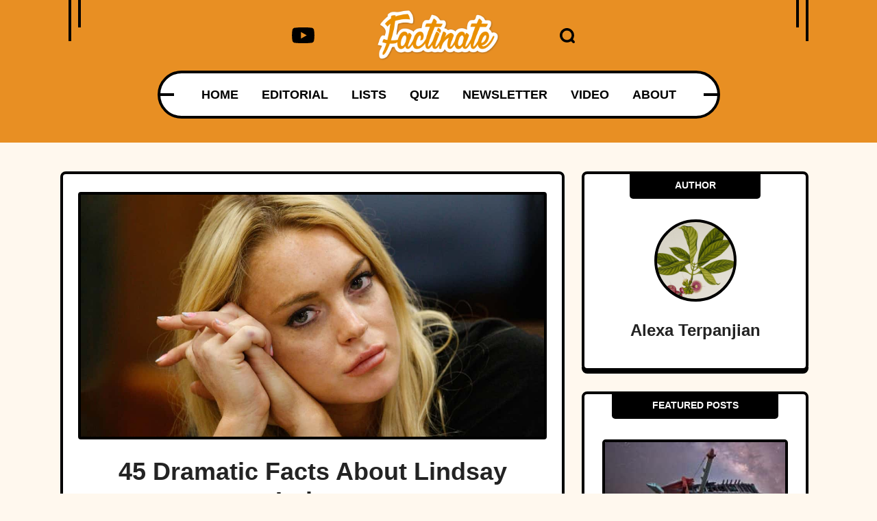

--- FILE ---
content_type: text/html; charset=UTF-8
request_url: https://www.factinate.com/people/45-dramatic-facts-about-lindsay-lohan
body_size: 35810
content:
<!DOCTYPE html>
<html lang="en">
<head>
    <meta charset="UTF-8">
    <meta http-equiv="X-UA-Compatible" content="IE=edge">
    <meta name="viewport" content="width=device-width, initial-scale=1.0">
    <title>45 Dramatic Facts About Lindsay Lohan</title>
    <link rel="canonical" href="https://www.factinate.com/people/45-dramatic-facts-about-lindsay-lohan" />
    
    <link rel="icon" href="https://www.factinate.com/themes/MainTheme/assets/logos/factinate-favicon.ico" async />

        <link rel="stylesheet" href="https://www.factinate.com/themes/NeedleDrop/assets/dist/css/article_main.css?v=1758829138">
    
    
    <link rel="amphtml" href="https://www.factinate.com/people/45-dramatic-facts-about-lindsay-lohan/amp/" />
    <meta name="generator" content="Factinate CMS" />
    <link rel="dns-prefetch" href="//s.w.org" />

    <link rel="profile" href="https://gmpg.org/xfn/11">
    <link rel="preload" as="image" href="https://www.factinate.com/themes/MainTheme/assets/logos/factinate-logo.webp" />
        <link rel="preload" as="image" href="https://www.factinate.com/storage/app/media/factinate/2018/03/internal-28.jpg" />
    
    <meta property="product:brand" content="Factinate">
    <meta property="product:availability" content="in stock">
    <meta property="product:condition" content="new">
    <meta property="product:price:amount" content="0.00">
    <meta property="product:price:currency" content="USD">
    <meta property="product:retailer_item_id" content="45-dramatic-facts-about-lindsay-lohan">

                    <meta property="product:custom_label_[0]" content="actors" />
                <meta property="product:custom_label_[1]" content="actors and actresses" />
                <meta property="product:custom_label_[2]" content="Dina Lohan" />
                <meta property="product:custom_label_[3]" content="Facts" />
                <meta property="product:custom_label_[4]" content="Heath Ledger" />
                <meta property="product:custom_label_[5]" content="Lindsay Lohan" />
                <meta property="product:custom_label_[6]" content="Michael Lohan" />
                <meta property="product:custom_label_[7]" content="people" />
                <meta property="product:custom_label_[8]" content="facts" />
                <meta property="product:custom_label_[9]" content="People" />
                <meta property="product:item_group_id" content="actors,actors and actresses,Dina Lohan,Facts,Heath Ledger,Lindsay Lohan,Michael Lohan,people,facts,People">
    


<meta name="robots" content="max-snippet:-1, max-image-preview:large, max-video-preview:-1" />
<meta name='robots' content='max-image-preview:large' />

<meta property="og:locale" content="en_US" />
<meta property="og:type" content="website" />

<meta property="og:title" content="45 Dramatic Facts About Lindsay Lohan" />

<meta name="description" content="Lindsay Lohan Facts. After Heath Ledger died, it came out that Lindsay Lohan had a bond with him, and her diary reveals a heartbreaking truth." />
<meta property="og:description" content="Lindsay Lohan Facts. After Heath Ledger died, it came out that Lindsay Lohan had a bond with him, and her diary reveals a heartbreaking truth." />
<meta name="twitter:description" content="Lindsay Lohan Facts. After Heath Ledger died, it came out that Lindsay Lohan had a bond with him, and her diary reveals a heartbreaking truth." />

<meta property="og:url" content="https://www.factinate.com/people/45-dramatic-facts-about-lindsay-lohan" />
<meta property="og:site_name" content="Factinate" />

<meta name="twitter:card" content="summary_large_image" />

<meta name="twitter:title" content="45 Dramatic Facts About Lindsay Lohan" />
<meta name="twitter:site" content="@factinate" />
    <meta property="og:image" content="https://www.factinate.com/storage/app/media/factinate/2018/03/fb-twitter-7.jpg" />
    <meta name="twitter:image" content="https://www.factinate.com/storage/app/media/factinate/2018/03/fb-twitter-7.jpg" />

<meta name="twitter:creator" content="@factinate" />
<meta name="google-adsense-account" content="ca-pub-7104264663476748">




<script type="text/javascript">
const mod={checkMobile:function(){var i,e=!1;return i=navigator.userAgent||navigator.vendor||window.opera,(/(android|bb\d+|meego).+mobile|avantgo|bada\/|blackberry|blazer|compal|elaine|fennec|hiptop|iemobile|ip(hone|od)|iris|kindle|lge |maemo|midp|mmp|mobile.+firefox|netfront|opera m(ob|in)i|palm( os)?|phone|p(ixi|re)\/|plucker|pocket|psp|series(4|6)0|symbian|treo|up\.(browser|link)|vodafone|wap|windows ce|xda|xiino/i.test(i)||/1207|6310|6590|3gso|4thp|50[1-6]i|770s|802s|a wa|abac|ac(er|oo|s\-)|ai(ko|rn)|al(av|ca|co)|amoi|an(ex|ny|yw)|aptu|ar(ch|go)|as(te|us)|attw|au(di|\-m|r |s )|avan|be(ck|ll|nq)|bi(lb|rd)|bl(ac|az)|br(e|v)w|bumb|bw\-(n|u)|c55\/|capi|ccwa|cdm\-|cell|chtm|cldc|cmd\-|co(mp|nd)|craw|da(it|ll|ng)|dbte|dc\-s|devi|dica|dmob|do(c|p)o|ds(12|\-d)|el(49|ai)|em(l2|ul)|er(ic|k0)|esl8|ez([4-7]0|os|wa|ze)|fetc|fly(\-|_)|g1 u|g560|gene|gf\-5|g\-mo|go(\.w|od)|gr(ad|un)|haie|hcit|hd\-(m|p|t)|hei\-|hi(pt|ta)|hp( i|ip)|hs\-c|ht(c(\-| |_|a|g|p|s|t)|tp)|hu(aw|tc)|i\-(20|go|ma)|i230|iac( |\-|\/)|ibro|idea|ig01|ikom|im1k|inno|ipaq|iris|ja(t|v)a|jbro|jemu|jigs|kddi|keji|kgt( |\/)|klon|kpt |kwc\-|kyo(c|k)|le(no|xi)|lg( g|\/(k|l|u)|50|54|\-[a-w])|libw|lynx|m1\-w|m3ga|m50\/|ma(te|ui|xo)|mc(01|21|ca)|m\-cr|me(rc|ri)|mi(o8|oa|ts)|mmef|mo(01|02|bi|de|do|t(\-| |o|v)|zz)|mt(50|p1|v )|mwbp|mywa|n10[0-2]|n20[2-3]|n30(0|2)|n50(0|2|5)|n7(0(0|1)|10)|ne((c|m)\-|on|tf|wf|wg|wt)|nok(6|i)|nzph|o2im|op(ti|wv)|oran|owg1|p800|pan(a|d|t)|pdxg|pg(13|\-([1-8]|c))|phil|pire|pl(ay|uc)|pn\-2|po(ck|rt|se)|prox|psio|pt\-g|qa\-a|qc(07|12|21|32|60|\-[2-7]|i\-)|qtek|r380|r600|raks|rim9|ro(ve|zo)|s55\/|sa(ge|ma|mm|ms|ny|va)|sc(01|h\-|oo|p\-)|sdk\/|se(c(\-|0|1)|47|mc|nd|ri)|sgh\-|shar|sie(\-|m)|sk\-0|sl(45|id)|sm(al|ar|b3|it|t5)|so(ft|ny)|sp(01|h\-|v\-|v )|sy(01|mb)|t2(18|50)|t6(00|10|18)|ta(gt|lk)|tcl\-|tdg\-|tel(i|m)|tim\-|t\-mo|to(pl|sh)|ts(70|m\-|m3|m5)|tx\-9|up(\.b|g1|si)|utst|v400|v750|veri|vi(rg|te)|vk(40|5[0-3]|\-v)|vm40|voda|vulc|vx(52|53|60|61|70|80|81|83|85|98)|w3c(\-| )|webc|whit|wi(g |nc|nw)|wmlb|wonu|x700|yas\-|your|zeto|zte\-/i.test(i.substr(0,4)))&&(e=!0),e},mobileAndTabletcheck:function(){var i,e=!1;return i=navigator.userAgent||navigator.vendor||window.opera,(/(android|bb\d+|meego).+mobile|avantgo|bada\/|blackberry|blazer|compal|elaine|fennec|hiptop|iemobile|ip(hone|od)|iris|kindle|lge |maemo|midp|mmp|mobile.+firefox|netfront|opera m(ob|in)i|palm( os)?|phone|p(ixi|re)\/|plucker|pocket|psp|series(4|6)0|symbian|treo|up\.(browser|link)|vodafone|wap|windows ce|xda|xiino|android|ipad|playbook|silk/i.test(i)||/1207|6310|6590|3gso|4thp|50[1-6]i|770s|802s|a wa|abac|ac(er|oo|s\-)|ai(ko|rn)|al(av|ca|co)|amoi|an(ex|ny|yw)|aptu|ar(ch|go)|as(te|us)|attw|au(di|\-m|r |s )|avan|be(ck|ll|nq)|bi(lb|rd)|bl(ac|az)|br(e|v)w|bumb|bw\-(n|u)|c55\/|capi|ccwa|cdm\-|cell|chtm|cldc|cmd\-|co(mp|nd)|craw|da(it|ll|ng)|dbte|dc\-s|devi|dica|dmob|do(c|p)o|ds(12|\-d)|el(49|ai)|em(l2|ul)|er(ic|k0)|esl8|ez([4-7]0|os|wa|ze)|fetc|fly(\-|_)|g1 u|g560|gene|gf\-5|g\-mo|go(\.w|od)|gr(ad|un)|haie|hcit|hd\-(m|p|t)|hei\-|hi(pt|ta)|hp( i|ip)|hs\-c|ht(c(\-| |_|a|g|p|s|t)|tp)|hu(aw|tc)|i\-(20|go|ma)|i230|iac( |\-|\/)|ibro|idea|ig01|ikom|im1k|inno|ipaq|iris|ja(t|v)a|jbro|jemu|jigs|kddi|keji|kgt( |\/)|klon|kpt |kwc\-|kyo(c|k)|le(no|xi)|lg( g|\/(k|l|u)|50|54|\-[a-w])|libw|lynx|m1\-w|m3ga|m50\/|ma(te|ui|xo)|mc(01|21|ca)|m\-cr|me(rc|ri)|mi(o8|oa|ts)|mmef|mo(01|02|bi|de|do|t(\-| |o|v)|zz)|mt(50|p1|v )|mwbp|mywa|n10[0-2]|n20[2-3]|n30(0|2)|n50(0|2|5)|n7(0(0|1)|10)|ne((c|m)\-|on|tf|wf|wg|wt)|nok(6|i)|nzph|o2im|op(ti|wv)|oran|owg1|p800|pan(a|d|t)|pdxg|pg(13|\-([1-8]|c))|phil|pire|pl(ay|uc)|pn\-2|po(ck|rt|se)|prox|psio|pt\-g|qa\-a|qc(07|12|21|32|60|\-[2-7]|i\-)|qtek|r380|r600|raks|rim9|ro(ve|zo)|s55\/|sa(ge|ma|mm|ms|ny|va)|sc(01|h\-|oo|p\-)|sdk\/|se(c(\-|0|1)|47|mc|nd|ri)|sgh\-|shar|sie(\-|m)|sk\-0|sl(45|id)|sm(al|ar|b3|it|t5)|so(ft|ny)|sp(01|h\-|v\-|v )|sy(01|mb)|t2(18|50)|t6(00|10|18)|ta(gt|lk)|tcl\-|tdg\-|tel(i|m)|tim\-|t\-mo|to(pl|sh)|ts(70|m\-|m3|m5)|tx\-9|up(\.b|g1|si)|utst|v400|v750|veri|vi(rg|te)|vk(40|5[0-3]|\-v)|vm40|voda|vulc|vx(52|53|60|61|70|80|81|83|85|98)|w3c(\-| )|webc|whit|wi(g |nc|nw)|wmlb|wonu|x700|yas\-|your|zeto|zte\-/i.test(i.substr(0,4)))&&(e=!0),e}};window.isMobile=mod.checkMobile(),window.isDevice=mod.mobileAndTabletcheck();
</script>

<script>history.scrollRestoration = "manual"</script>

    <script type="text/javascript">
    window.getUrlParam = function(paramName) {
        var match = window.location.search.match("[?&]" + paramName + "(?:&|$|=([^&]*))");
        return match ? (match[1] ? decodeURIComponent(match[1]) : "") : null;
    }
    </script>

    <script type="text/javascript">window.clIP = "18.225.11.48";</script>

    <script src="https://www.factinate.com/themes/MainTheme/assets/js/prebidGDPR.js" defer></script>

    
            <script async src="https://www.factinate.com/themes/MainTheme/assets/js/assertiveAnalytics-v2.js?v=1683200567"></script>
    










  <script async="async" src="https://www.google.com/adsense/search/ads.js"></script>

  <script type="text/javascript" charset="utf-8">
    (function(g,o){g[o]=g[o]||function(){(g[o]['q']=g[o]['q']||[]).push(
    arguments)},g[o]['t']=1*new Date})(window,'_googCsa');
  </script>

            <script type="text/javascript" charset="utf-8">

            var pageOptions = {
                "pubId": "partner-pub-7104264663476748",
                "styleId": "8965818798",
                "relatedSearchTargeting": "content",
                "resultsPageBaseUrl": window.location.origin + "/search",
                "resultsPageQueryParam": "s"
            };

            var rsblock1 = {
                "container": "relatedsearches1",
                "relatedSearches": 10
            };

            _googCsa('relatedsearch', pageOptions, rsblock1);
        </script>
    

<script>
window.assertiveQueue = window.assertiveQueue || [];
window.assertiveQueue.push(function () {
    assertive.setConfig('analytics.integrations.webAnalytics', true);
});
</script>

		

<!-- IN FACTINATE -->
<meta name="google-site-verification" content="VlXXNlFz5SdildMvYObQQQomWTw11xbGiNLuoPe-_yk" />
<meta name="p:domain_verify" content="6631e5b9bf098e3fc71e80469046c1a0"/>
<meta property="fb:pages" content="601318283394626" />
<meta property="fb:app_id" content="221196208405703" />
<script type="text/javascript" src="https://cadmus.script.ac/d89xpxaskzdxx/script.js" defer></script>

<meta name="fo-verify" content="2b334f3a-b40c-4ef0-b201-7a2757a34fa7">

    <!--Google Discover Follow -->
    <link rel="alternate" type="application/rss+xml" href="https://www.factinate.com/rss-feed?pub=people&follow=1" />

    <script src="https://p7BWTE3SRJ45bccvW.ay.delivery/manager/p7BWTE3SRJ45bccvW" type="text/javascript" referrerpolicy="no-referrer-when-downgrade"></script>

    <script>
        window.pushMST_config={"vapidPK":"BOBT4ni-T2F6I5plYE4sixEn7VBDnChCAGvlve3n5BW40Vh43xBKJUBDAkS2gQK05jqPEh-OKWBfTuQrdLdOiMU","enableOverlay":true,"swPath":"/outpush.js","i18n":{}};
        var pushmasterTag = document.createElement('script');
        pushmasterTag.src = "https://cdn.pushmaster-cdn.xyz/scripts/publishers/688a81fae64aa02f70771e68/SDK.js";
        pushmasterTag.setAttribute('defer','');

        var firstScriptTag = document.getElementsByTagName('script')[0];
        firstScriptTag.parentNode.insertBefore(pushmasterTag, firstScriptTag);
    </script>

<script type="text/javascript">
let timeouts = [1500, 2502, 3500];
window.timeoutPicked = timeouts[Math.floor(Math.random() * timeouts.length)];
</script>




  <!-- LOCAL -->


    <script>
    window.teads_analytics = window.teads_analytics || {};
    window.teads_analytics.analytics_tag_id = "PUB_15287";
    window.teads_analytics.share = window.teads_analytics.share || function() {
        ;(window.teads_analytics.shared_data = window.teads_analytics.shared_data || []).push(arguments)
    };
    </script>
    <script async src="https://a.teads.tv/analytics/tag.js"></script>




    </head>
<body class="f-pbc-post f-pbc-factinate ">

    
    <header id="need_fn_header" class="f-mm ">
    <div class="need_fn_header">
        <div class="container">
            <div class="header_top">
                <span class="wing_left"></span>
                <span class="wing_right"></span>
                <!-- Social List -->
                <div class="social">
                    <div class="need_fn_social_list">
                        <ul>
                            <li>
                                <a href="https://www.youtube.com/@Factinate" target="_blank" rel="noopener">
                                    <svg class="fn__svg replaced-svg" fill="#000000" width="64px" height="64px" viewBox="0 0 32 32" version="1.1" xmlns="http://www.w3.org/2000/svg"><g id="SVGRepo_bgCarrier" stroke-width="0"></g><g id="SVGRepo_tracerCarrier" stroke-linecap="round" stroke-linejoin="round"></g><g id="SVGRepo_iconCarrier"> <title>youtube</title> <path d="M12.932 20.459v-8.917l7.839 4.459zM30.368 8.735c-0.354-1.301-1.354-2.307-2.625-2.663l-0.027-0.006c-3.193-0.406-6.886-0.638-10.634-0.638-0.381 0-0.761 0.002-1.14 0.007l0.058-0.001c-0.322-0.004-0.701-0.007-1.082-0.007-3.748 0-7.443 0.232-11.070 0.681l0.434-0.044c-1.297 0.363-2.297 1.368-2.644 2.643l-0.006 0.026c-0.4 2.109-0.628 4.536-0.628 7.016 0 0.088 0 0.176 0.001 0.263l-0-0.014c-0 0.074-0.001 0.162-0.001 0.25 0 2.48 0.229 4.906 0.666 7.259l-0.038-0.244c0.354 1.301 1.354 2.307 2.625 2.663l0.027 0.006c3.193 0.406 6.886 0.638 10.634 0.638 0.38 0 0.76-0.002 1.14-0.007l-0.058 0.001c0.322 0.004 0.702 0.007 1.082 0.007 3.749 0 7.443-0.232 11.070-0.681l-0.434 0.044c1.298-0.362 2.298-1.368 2.646-2.643l0.006-0.026c0.399-2.109 0.627-4.536 0.627-7.015 0-0.088-0-0.176-0.001-0.263l0 0.013c0-0.074 0.001-0.162 0.001-0.25 0-2.48-0.229-4.906-0.666-7.259l0.038 0.244z"></path> </g></svg>
                                </a>
                            </li>
                        </ul>
                    </div>
                </div>

                <div class="logo">
                    <a href="https://www.factinate.com" class="f-mm-logo"><img src="https://www.factinate.com/themes/MainTheme/assets/logos/factinate-logo.webp" alt="Factinate" width="200" height="83" height="42" /></a>
                </div>
                <div class="icons_wrap">
                    <div class="search_opener ">
                        <a href="#" class="search-icon" onclick="event.preventDefault(); document.querySelector('.search-form').classList.toggle('anim');">
                            <svg xmlns="http://www.w3.org/2000/svg" version="1.0" width="488.000000pt" height="488.000000pt" viewBox="0 0 488.000000 488.000000" preserveAspectRatio="xMidYMid meet" class="fn__svg  replaced-svg">
                                <g transform="translate(0.000000,488.000000) scale(0.100000,-0.100000)" stroke="none">
                                    <path d="M2140 4874 c-165 -20 -218 -28 -303 -45 -263 -54 -570 -183 -792 -332 -179 -121 -378 -299 -510 -457 -271 -326 -444 -714 -511 -1150 -22 -142 -25 -488 -6 -630 92 -667 461 -1257 1019 -1631 538 -362 1205 -477 1842 -318 181 45 304 92 501 191 163 82 179 88 235 88 103 -1 126 -17 395 -284 216 -214 253 -246 310 -271 57 -26 77 -30 160 -30 86 0 101 3 162 32 89 42 151 101 191 182 30 62 32 72 32 176 0 104 -2 114 -33 180 -29 61 -60 96 -267 305 -258 259 -274 282 -275 385 0 56 6 72 88 235 99 197 146 320 191 501 174 699 17 1434 -427 1994 -78 98 -241 264 -347 353 -312 262 -725 447 -1137 508 -99 14 -446 27 -518 18z m476 -823 c401 -82 743 -312 970 -651 360 -540 333 -1254 -66 -1769 -306 -393 -781 -612 -1274 -587 -700 35 -1268 524 -1418 1220 -18 85 -22 133 -21 296 0 170 3 210 25 310 63 286 195 534 397 744 251 259 562 412 941 460 85 11 348 -3 446 -23z">
                                    </path>
                                </g>
                            </svg>
                        </a>
                        <form class="search-form" method="GET" action="https://www.factinate.com/search">
                            <input type="text" name="s" value="" placeholder="Search..." />
                        </form>
                    </div>

                </div>

            </div>
            <div class="header_bottom">
                <div class="bottom_fixer">
                    <div class="need_fn_nav main_nav">
                        <span class="wing"></span>
                        <div class="menu">
                            <div class="menu-main-menu-container ">
                                <ul class="need_fn_main_nav  f-mm-nav f-mm-main">
    <li class="menu-item"><a href="https://www.factinate.com">HOME</a></li>
    <li class="menu-item"><a href="https://www.factinate.com/category/editorial">EDITORIAL</a></li>
    <li class="f-dds-opener menu-item">
        <a href="javascript:;">LISTS</a>
        <ul class="f-dds-menu">
            <li class="f-dds-opener">
                <a href="https://www.factinate.com/category/people">PEOPLE</a>
                <ul class="f-dds-menu">
                    <li><a href="https://www.factinate.com/tag/adventurers">ADVENTURERS</a></li>
                    <li><a href="https://www.factinate.com/tag/actors-and-actresses">ACTORS &amp; ACTRESSES</a></li>
                    <li><a href="https://www.factinate.com/tag/artists-writers">ARTISTS &amp; WRITERS</a></li>
                    <li><a href="https://www.factinate.com/tag/musicians">MUSICIANS</a></li>
                    <li><a href="https://www.factinate.com/tag/royalty">ROYALTY</a></li>
                    <li><a href="https://www.factinate.com/tag/scandal-makers">SCANDAL-MAKERS</a></li>
                    <li><a href="https://www.factinate.com/tag/scientists-scholars">SCIENTISTS &amp; SCHOLARS</a></li>
                </ul>
            </li>
            <li class="f-dds-opener">
                <a href="https://www.factinate.com/category/places">PLACES</a>
                <ul class="f-dds-menu">
                    <li><a href="https://www.factinate.com/tag/castles">CASTLES</a></li>
                    <li><a href="https://www.factinate.com/tag/cities-states-countries">CITIES &amp; COUNTRIES</a></li>
                    <li><a href="https://www.factinate.com/tag/haunted-places">HAUNTED PLACES</a></li>
                    <li><a href="https://www.factinate.com/tag/the-ancient-world">THE ANCIENT WORLD</a></li>
                    <li><a href="https://www.factinate.com/tag/nature">NATURE</a></li>
                </ul>
            </li>
            <li class="f-dds-opener">
                <a href="https://www.factinate.com/category/things">THINGS</a>
                <ul class="f-dds-menu">
                    <li><a href="https://www.factinate.com/tag/entertainment">ENTERTAINMENT</a></li>
                    <li><a href="https://www.factinate.com/tag/mysteries">MYSTERIES</a></li>
                    <li><a href="https://www.factinate.com/tag/hidden-histories">HIDDEN HISTORIES</a></li>
                    <li><a href="https://www.factinate.com/tag/science-technology">SCIENCE &amp; TECHNOLOGY</a></li>
                </ul>
            </li>
            <li class="f-only-mobile"><a href="https://www.factinate.com/quiz">QUIZ</a></li>
        </ul>
    </li>
    <li class="f-no-mobile menu-item"><a href="https://www.factinate.com/quiz">QUIZ</a></li>
    <li class="menu-item"><a href="https://www.factinate.com/newsletter?utm_source=NewsletterSignUp">NEWSLETTER</a></li>
    <li class="menu-item"><a href="https://www.factinate.com/category/video">VIDEO</a></li>
    <li class="f-no-mobile menu-item"><a href="https://www.factinate.com/about">ABOUT</a></li>
</ul>                            </div>
                        </div>
                    </div>
                </div>
            </div>
        </div>
        <div class="f-ham-menu">
            <span class="f-ham-closer">✕</span>
            <ul>
                <li><a href="https://www.factinate.com/partner/">ADVERTISE</a></li>
                <li><a href="https://www.factinate.com/partner/">PARTNER</a></li>
                <li><a href="https://www.factinate.com/faq/">FAQ</a></li>
                <li><a href="https://www.factinate.com/careers/">CAREERS</a></li>
                <li><a href="https://www.factinate.com/privacy/">PRIVACY</a></li>
                <li><a href="https://www.factinate.com/terms-of-use/">TERMS OF USE</a></li>
                <li><a href="https://www.factinate.com/contribute/">CONTRIBUTE</a></li>
                <li><a href="https://www.factinate.com/about/">ABOUT</a></li>
            </ul>
        </div>
    </div>
</header>

<div class="need_fn_mobnav">
    <div class="mob_top">
        <div class="logo">
            <div class="fn_logo">
                <a href="https://www.factinate.com"><img class="mobile_logo" src="https://www.factinate.com/themes/MainTheme/assets/logos/factinate-logo.webp" alt="logo"></a>
            </div>
        </div>
        <div class="right__triggerr">
            <a href="https://www.youtube.com/@Factinate" target="_blank" rel="noopener">
                <svg class="fn__svg replaced-svg" fill="#000000" width="64px" height="64px" viewBox="0 0 32 32" version="1.1" xmlns="http://www.w3.org/2000/svg"><g id="SVGRepo_bgCarrier" stroke-width="0"></g><g id="SVGRepo_tracerCarrier" stroke-linecap="round" stroke-linejoin="round"></g><g id="SVGRepo_iconCarrier"> <title>youtube</title> <path d="M12.932 20.459v-8.917l7.839 4.459zM30.368 8.735c-0.354-1.301-1.354-2.307-2.625-2.663l-0.027-0.006c-3.193-0.406-6.886-0.638-10.634-0.638-0.381 0-0.761 0.002-1.14 0.007l0.058-0.001c-0.322-0.004-0.701-0.007-1.082-0.007-3.748 0-7.443 0.232-11.070 0.681l0.434-0.044c-1.297 0.363-2.297 1.368-2.644 2.643l-0.006 0.026c-0.4 2.109-0.628 4.536-0.628 7.016 0 0.088 0 0.176 0.001 0.263l-0-0.014c-0 0.074-0.001 0.162-0.001 0.25 0 2.48 0.229 4.906 0.666 7.259l-0.038-0.244c0.354 1.301 1.354 2.307 2.625 2.663l0.027 0.006c3.193 0.406 6.886 0.638 10.634 0.638 0.38 0 0.76-0.002 1.14-0.007l-0.058 0.001c0.322 0.004 0.702 0.007 1.082 0.007 3.749 0 7.443-0.232 11.070-0.681l-0.434 0.044c1.298-0.362 2.298-1.368 2.646-2.643l0.006-0.026c0.399-2.109 0.627-4.536 0.627-7.015 0-0.088-0-0.176-0.001-0.263l0 0.013c0-0.074 0.001-0.162 0.001-0.25 0-2.48-0.229-4.906-0.666-7.259l0.038 0.244z"></path> </g></svg>
            </a>
            <div class="mobsearch_opener_holder ">
                <a class="mobsearch_opener" href="#" onclick="event.preventDefault(); document.querySelector('.mob-search-form').classList.toggle('anim');">
                    <svg xmlns="http://www.w3.org/2000/svg" version="1.0" width="488.000000pt" height="488.000000pt" viewBox="0 0 488.000000 488.000000" preserveAspectRatio="xMidYMid meet" class="fn__svg  replaced-svg">
                    <g transform="translate(0.000000,488.000000) scale(0.100000,-0.100000)" stroke="none">
                        <path d="M2140 4874 c-165 -20 -218 -28 -303 -45 -263 -54 -570 -183 -792 -332 -179 -121 -378 -299 -510 -457 -271 -326 -444 -714 -511 -1150 -22 -142 -25 -488 -6 -630 92 -667 461 -1257 1019 -1631 538 -362 1205 -477 1842 -318 181 45 304 92 501 191 163 82 179 88 235 88 103 -1 126 -17 395 -284 216 -214 253 -246 310 -271 57 -26 77 -30 160 -30 86 0 101 3 162 32 89 42 151 101 191 182 30 62 32 72 32 176 0 104 -2 114 -33 180 -29 61 -60 96 -267 305 -258 259 -274 282 -275 385 0 56 6 72 88 235 99 197 146 320 191 501 174 699 17 1434 -427 1994 -78 98 -241 264 -347 353 -312 262 -725 447 -1137 508 -99 14 -446 27 -518 18z m476 -823 c401 -82 743 -312 970 -651 360 -540 333 -1254 -66 -1769 -306 -393 -781 -612 -1274 -587 -700 35 -1268 524 -1418 1220 -18 85 -22 133 -21 296 0 170 3 210 25 310 63 286 195 534 397 744 251 259 562 412 941 460 85 11 348 -3 446 -23z"></path>
                    </g>
                    </svg>
                </a>
                <form class="mob-search-form" method="GET" action="https://www.factinate.com/search">
                    <button type="button" class="mob-search-close" onclick="event.preventDefault(); document.querySelector('.mob-search-form').classList.toggle('anim');">&times;</button>
                    <input type="text" name="s" value="" placeholder="Search..." />
                </form>
            </div>
            <a class="mobmenu_opener f-mm-ham" data-mode="fact" href="#">
                <span></span>
            </a>
        </div>
    </div>

    <div class="mob_bot">
        <div class="menu-main-menu-container">
            <ul class="mobile_menu">
    <li class="menu-item"><a href="https://www.factinate.com">HOME</a></li>
    <li class="menu-item"><a href="https://www.factinate.com/category/editorial">EDITORIAL</a></li>
    <li class="menu-item menu-item-has-children">
        <a href="javascript:;">LISTS</a>
        <ul class="sub-menu">
            <li class="menu-item">
                <a href="https://www.factinate.com/category/people">PEOPLE</a>
                <ul class="sub-menu">
                    <li class="menu-item"><a href="https://www.factinate.com/tag/adventurers">ADVENTURERS</a></li>
                    <li class="menu-item"><a href="https://www.factinate.com/tag/actors-actresses">ACTORS &amp; ACTRESSES</a></li>
                    <li class="menu-item"><a href="https://www.factinate.com/tag/artists-writers">ARTISTS &amp; WRITERS</a></li>
                    <li class="menu-item"><a href="https://www.factinate.com/tag/musicians">MUSICIANS</a></li>
                    <li class="menu-item"><a href="https://www.factinate.com/tag/royalty">ROYALTY</a></li>
                    <li class="menu-item"><a href="https://www.factinate.com/tag/scandal-makers">SCANDAL-MAKERS</a></li>
                    <li class="menu-item"><a href="https://www.factinate.com/tag/scientists-scholars">SCIENTISTS &amp; SCHOLARS</a></li>
                </ul>
            </li>
            <li class="menu-item">
                <a href="https://www.factinate.com/category/places">PLACES</a>
                <ul class="sub-menu">
                    <li class="menu-item"><a href="https://www.factinate.com/tag/castles">CASTLES</a></li>
                    <li class="menu-item"><a href="https://www.factinate.com/tag/cities-states-countries">CITIES &amp; COUNTRIES</a></li>
                    <li class="menu-item"><a href="https://www.factinate.com/tag/haunted-places">HAUNTED PLACES</a></li>
                    <li class="menu-item"><a href="https://www.factinate.com/tag/the-ancient-world">THE ANCIENT WORLD</a></li>
                    <li class="menu-item"><a href="https://www.factinate.com/tag/nature">NATURE</a></li>
                </ul>
            </li>
            <li class="menu-item">
                <a href="https://www.factinate.com/category/things">THINGS</a>
                <ul class="sub-menu">
                    <li class="menu-item"><a href="https://www.factinate.com/tag/entertainment">ENTERTAINMENT</a></li>
                    <li class="menu-item"><a href="https://www.factinate.com/tag/mysteries">MYSTERIES</a></li>
                    <li class="menu-item"><a href="https://www.factinate.com/tag/hidden-histories">HIDDEN HISTORIES</a></li>
                    <li class="menu-item"><a href="https://www.factinate.com/tag/science-technology">SCIENCE &amp; TECHNOLOGY</a></li>
                </ul>
            </li>
            <li class="menu-item"><a href="https://www.factinate.com/tag/lgbtq">LGBTQ</a></li>
            <li class="menu-item f-only-mobile"><a href="https://www.factinate.com/quiz">QUIZ</a></li>
        </ul>
    </li>
    <li class="f-no-mobile menu-item"><a href="https://www.factinate.com/quiz">QUIZ</a></li>
    <li class="menu-item"><a href="https://www.factinate.com/newsletter">NEWSLETTER</a></li>
    <li class="menu-item"><a href="https://www.factinate.com/category/video">VIDEO</a></li>
    <li class="f-no-mobile menu-item"><a href="https://www.factinate.com/about">ABOUT</a></li>
</ul>        </div>
    </div>
</div>
    
    



<br/><br/>

<div class="container">

    <div class="row">
        <div class="col-lg-8 f-article">
            <div class="f-article-inner">
                                    <div class="f-optillery-slide">
                        <img src="https://www.factinate.com/storage/app/media/factinate/2018/03/internal-28.jpg" alt="45 Dramatic Facts About Lindsay Lohan">

                        
                        <h1 class="f-article-title">45 Dramatic Facts About Lindsay Lohan</h1>
                        <div class="fn__meta">
                            <p>
                                <span class="meta_item meta_date">
                                    <svg xmlns="http://www.w3.org/2000/svg" version="1.0" width="470.000000pt" height="470.000000pt" viewBox="0 0 470.000000 470.000000" preserveAspectRatio="xMidYMid meet" class="fn__svg  replaced-svg">
                                        <g transform="translate(0.000000,470.000000) scale(0.100000,-0.100000)" stroke="none">
                                            <path d="M1224 4666 l-34 -34 0 -210 0 -211 -412 -3 -413 -3 -75 -36 c-136 -65 -236 -182 -272 -318 -13 -51 -17 -110 -17 -253 l-1 -188 2350 0 2350 0 0 181 c0 211 -14 288 -66 376 -54 90 -118 149 -213 196 l-84 42 -414 3 -413 3 0 211 0 210 -34 34 -34 34 -146 0 -146 0 -32 -29 -33 -29 -3 -216 -3 -216 -730 0 -729 0 0 195 c0 293 -2 295 -218 295 l-144 0 -34 -34z"></path>
                                            <path d="M0 1802 c0 -1179 2 -1376 15 -1425 47 -182 180 -315 362 -362 50 -13 309 -15 1973 -15 2099 0 1966 -4 2089 58 73 36 163 128 201 202 63 125 60 41 60 1542 l0 1368 -2350 0 -2350 0 0 -1368z m1390 483 l0 -305 -305 0 -305 0 0 298 c0 164 3 302 7 305 3 4 141 7 305 7 l298 0 0 -305z m1260 0 l0 -305 -300 0 -300 0 0 305 0 305 300 0 300 0 0 -305z m1268 -2 l2 -303 -305 0 -305 0 0 305 0 305 303 -2 302 -3 3 -302z m-2528 -1273 l0 -300 -305 0 -305 0 0 300 0 300 305 0 305 0 0 -300z m1260 0 l0 -300 -300 0 -300 0 0 300 0 300 300 0 300 0 0 -300z m1270 0 l0 -300 -305 0 -305 0 0 300 0 300 305 0 305 0 0 -300z"></path>
                                        </g>
                                    </svg>
                                    <time>Nov 19</time>
                                </span>
                                                                    <span class="meta_item meta_category">
                                        <a class="gh-article-tag" href="https://www.factinate.com/category/people">PEOPLE</a>
                                    </span>
                                
                                <span class="meta_item meta_author"><a href="https://www.factinate.com/author/alexa-terpanjian">Alexa Terpanjian</a></span>
                            </p>
                        </div>
                    </div>
                
                
                
            <div class="f-article-content">

                                <p>Since Lindsay Dee Lohan burst on to the scene as a toddler, she’s been making waves. First, she was the cute little red-headed girl from TV ads, then the Disney drama queen. She matured into the actress with lots of star potential, then became a Hollywood party girl. Lohan has gone through many labels but she doesn’t let it get to her. Now that she’s hit 30, Lohan is making strides—she’s changing management, moved overseas, and is finding spiritual peace re-discovering herself. Read on to learn 41 red-hot facts about Lindsay Lohan.</p><hr><h1>Lindsay Lohan Facts</h1><h2>1. Little Girl, Big Names</h2><p>The redheaded precocious child started her career as a child model at 3 years old. She got to work for some big names including Abercrombie and Fitch Kids, and Calvin Klein Kids.</p><p><span class="fr-img-caption fr-fic fr-dib"><span class="fr-img-wrap"><span class="img-fixer" style="display:block;width:100%;aspect-ratio: auto 1788 / 1352;"><img class="size-full wp-image-313555" src="/themes/MainTheme/assets/images/lazy_placeholder.gif" alt="Actress Lindsay Lohan attends a private screening" width="1788" height="1352" data-data="[object Object]" data-result="success" data-title="GettyImages-1605243 Lindsay Lohan" data-alt-text="Actress Lindsay Lohan attends a private screening" data-caption="" data-description='Actress Lindsay Lohan attends a private screening of "Dinner with Friends" July 28, 2001 in Southhampton, New York. (Photo by George De Sota/Getty Images)' data-srcset="https://www.factinate.com/storage/app/media/factinate/2024/11/19/1732001663603.png 1788w, https://www.factinate.com/storage/app/media/factinate/2024/11/19/1732001663603-1024x774.png 1024w, https://www.factinate.com/storage/app/media/factinate/2024/11/19/1732001663603-1536x1161.png 1536w, https://www.factinate.com/storage/app/media/factinate/2024/11/19/1732001663603-768x580.png 768w" sizes="1000px" data-src="https://www.factinate.com/storage/app/media/factinate/2024/11/19/1732001663603.png" data-lo="1"></span><span class="fr-inner fr-inner-credit"><a href="https://www.gettyimages.com/detail/news-photo/actress-lindsay-lohan-attends-a-private-screening-of-dinner-news-photo/1605243">George De Sota, Getty Images</a></span></span></span></p><div class="advertisment_notice">
                    <span class="ad-label">Advertisement</span>
                <div data-ay-manager-id="paragraph-between">
            <script type="text/javascript">
                
                    window.ayManagerEnv = window.ayManagerEnv || { cmd : []};
                    window.ayManagerEnv.cmd.push(function() {
                        ayManagerEnv.display("paragraph-between");
                    });
                
                            </script>
        </div>
        </div>
    <div class="lazyVideoHolder"></div><h2>2. Career Accelerated</h2><p>In the early part of her career, Lindsay Lohan landed roles in commercials for big brands like Wendy’s and Jell-O, whose ads showed her eating grape gelatin desserts.</p><p><span class="fr-img-caption fr-fic fr-dib"><span class="fr-img-wrap"><span class="img-fixer" style="display:block;width:100%;aspect-ratio: auto 1230 / 912;"><img src="/themes/MainTheme/assets/images/lazy_placeholder.gif" data-caption="" data-credit="CHRISTOPHER MACSURAK, CC BY 2.0, Wikimedia Commons" data-credit-url="https://commons.wikimedia.org/wiki/File:Lindsay_Lohan_at_Cynthia_Rowley.jpg" data-rel-no-follow="No" data-alt-text="Lindsay Lohan at Cynthia Rowley, Mercedes-Benz Fashion Week" data-description="Lindsay Lohan at Cynthia Rowley, Mercedes-Benz Fashion Week, Spring Summer 2012" data-title="Lindsay Lohan at Cynthia Rowley, Mercedes-Benz Fashion Week, Spring Summer 2012" class="fr-fic fr-dib" alt="Lindsay Lohan at Cynthia Rowley, Mercedes-Benz Fashion Week" data-srcset="https://www.factinate.com/storage/app/media/factinate/2024/11/19/Lindsay_Lohan_at_Cynthia_Rowley.jpg 1230w, https://www.factinate.com/storage/app/media/factinate/2024/11/19/Lindsay_Lohan_at_Cynthia_Rowley-1024x759.jpg 1024w, https://www.factinate.com/storage/app/media/factinate/2024/11/19/Lindsay_Lohan_at_Cynthia_Rowley-300x222.jpg 300w, https://www.factinate.com/storage/app/media/factinate/2024/11/19/Lindsay_Lohan_at_Cynthia_Rowley-150x111.jpg 150w, https://www.factinate.com/storage/app/media/factinate/2024/11/19/Lindsay_Lohan_at_Cynthia_Rowley-768x569.jpg 768w" sizes="1000px" width="1230" height="912" data-src="https://www.factinate.com/storage/app/media/factinate/2024/11/19/Lindsay_Lohan_at_Cynthia_Rowley.jpg" data-lo="1"></span><span class="fr-inner fr-inner-credit"><a href="https://commons.wikimedia.org/wiki/File:Lindsay_Lohan_at_Cynthia_Rowley.jpg" rel="no-follow">CHRISTOPHER MACSURAK, CC BY 2.0, Wikimedia Commons</a></span></span></span></p><div class="advertisment_notice">
                    <span class="ad-label">Advertisement</span>
                <div data-ay-manager-id="paragraph-between">
            <script type="text/javascript">
                
                    window.ayManagerEnv = window.ayManagerEnv || { cmd : []};
                    window.ayManagerEnv.cmd.push(function() {
                        ayManagerEnv.display("paragraph-between");
                    });
                
                            </script>
        </div>
        </div>
    <h2>3. Goody Two Shoes</h2><p>In math and science classes, Lindsay Lohan was a top student, earning straight As throughout her early school years. We hope she never played dumb to impress a boy in those years!</p><p><span class="fr-img-caption fr-fic fr-dib"><span class="fr-img-wrap"><span class="img-fixer" style="display:block;width:100%;aspect-ratio: auto 1335 / 955;"><img src="/themes/MainTheme/assets/images/lazy_placeholder.gif" data-caption="" data-credit="Condé Nast (through Vogue Taiwan), CC BY 3.0, Wikimedia Commons" data-credit-url="https://commons.wikimedia.org/wiki/File:Lindsay_Lohan_2023.jpg" data-rel-no-follow="No" data-alt-text="Lindsay Lohan in a video interview for Allure in 2023" data-description="Lindsay Lohan in a video interview for Allure in 2023" data-title="Lindsay Lohan in a video interview for Allure in 2023" class="fr-fic fr-dib" alt="Lindsay Lohan in a video interview for Allure in 2023" data-srcset="https://www.factinate.com/storage/app/media/factinate/2024/11/19/Lindsay_Lohan_2023.jpg 1335w, https://www.factinate.com/storage/app/media/factinate/2024/11/19/Lindsay_Lohan_2023-1024x732.jpg 1024w, https://www.factinate.com/storage/app/media/factinate/2024/11/19/Lindsay_Lohan_2023-300x214.jpg 300w, https://www.factinate.com/storage/app/media/factinate/2024/11/19/Lindsay_Lohan_2023-150x107.jpg 150w, https://www.factinate.com/storage/app/media/factinate/2024/11/19/Lindsay_Lohan_2023-768x549.jpg 768w" sizes="1000px" width="1335" height="955" data-src="https://www.factinate.com/storage/app/media/factinate/2024/11/19/Lindsay_Lohan_2023.jpg" data-lo="1"></span><span class="fr-inner fr-inner-credit"><a href="https://commons.wikimedia.org/wiki/File:Lindsay_Lohan_2023.jpg" rel="no-follow">Condé Nast (through Vogue Taiwan), CC BY 3.0, Wikimedia Commons</a></span></span></span></p><div class="advertisment_notice">
                    <span class="ad-label">Advertisement</span>
                <div data-ay-manager-id="paragraph-between">
            <script type="text/javascript">
                
                    window.ayManagerEnv = window.ayManagerEnv || { cmd : []};
                    window.ayManagerEnv.cmd.push(function() {
                        ayManagerEnv.display("paragraph-between");
                    });
                
                            </script>
        </div>
        </div>
    <h2>4. Party For A Cause</h2><p>In 2016, Lindsay Lohan opened the Lohan Nightclub in Athens, Greece. A portion of the profits made at the club go toward helping refugees get back on their feet.</p><p><span class="fr-img-caption fr-fic fr-dib"><span class="fr-img-wrap"><span class="img-fixer" style="display:block;width:100%;aspect-ratio: auto 1380 / 943;"><img src="/themes/MainTheme/assets/images/lazy_placeholder.gif" data-caption="" data-credit="Everett Collection, Shutterstock" data-credit-url="https://www.shutterstock.com/image-photo/lindsay-lohan-versace-dress-whitney-museum-183453179" data-rel-no-follow="No" data-alt-text="Lindsay Lohan, in a Versace dress, at The Whitney Museum of American Art Gala and Studio Party - 2009" data-description="Lindsay Lohan, in a Versace dress, at The Whitney Museum of American Art Gala and Studio Party - 2009" data-title="Lindsay Lohan, in a Versace dress, at The Whitney Museum of American Art Gala and Studio Party - 2009" class="fr-fic fr-dib" alt="Lindsay Lohan, in a Versace dress, at The Whitney Museum of American Art Gala and Studio Party - 2009" data-srcset="https://www.factinate.com/storage/app/media/factinate/2024/11/19/shutterstock_183453179.jpg 1380w, https://www.factinate.com/storage/app/media/factinate/2024/11/19/shutterstock_183453179-1024x699.jpg 1024w, https://www.factinate.com/storage/app/media/factinate/2024/11/19/shutterstock_183453179-300x205.jpg 300w" sizes="1000px" width="1380" height="943" data-src="https://www.factinate.com/storage/app/media/factinate/2024/11/19/shutterstock_183453179.jpg" data-lo="1"></span><span class="fr-inner fr-inner-credit"><a href="https://www.shutterstock.com/image-photo/lindsay-lohan-versace-dress-whitney-museum-183453179" rel="no-follow">Everett Collection, Shutterstock</a></span></span></span></p><div class="advertisment_notice">
                    <span class="ad-label">Advertisement</span>
                <div data-ay-manager-id="paragraph-between">
            <script type="text/javascript">
                
                    window.ayManagerEnv = window.ayManagerEnv || { cmd : []};
                    window.ayManagerEnv.cmd.push(function() {
                        ayManagerEnv.display("paragraph-between");
                    });
                
                            </script>
        </div>
        </div>
    <h2>5. Part Owner, Full-Time Guest</h2><p>While Lindsay Lohan has stepped back from her once splashy lifestyle, when the club was opening she revealed that she was still excited about being a partner in the nightclub. She drops by monthly, making the club, which was built to look like an abandoned factory, all that much more appealing to customers in Athens.</p><p><span class="fr-img-caption fr-fic fr-dib"><span class="fr-img-wrap"><span class="img-fixer" style="display:block;width:100%;aspect-ratio: auto 2079 / 1623;"><img class="size-full wp-image-313560" src="/themes/MainTheme/assets/images/lazy_placeholder.gif" alt="Actress Lindsay Lohan leaves The Metropolitan Museum" width="2079" height="1623" data-title="GettyImages-74096900  Lindsay Lohan" data-alt-text="Actress Lindsay Lohan leaves The Metropolitan Museum" data-caption="" data-description="Actress Lindsay Lohan leaves The Metropolitan Museum of Art's Costume Institute Gala May 7, 2007 in New York City. (Photo by Evan Agostini/Getty Images)" data-srcset="https://www.factinate.com/storage/app/media/factinate/2018/03/GettyImages-74096900.jpg 2079w, https://www.factinate.com/storage/app/media/factinate/2018/03/GettyImages-74096900-1024x799.jpg 1024w, https://www.factinate.com/storage/app/media/factinate/2018/03/GettyImages-74096900-300x234.jpg 300w, https://www.factinate.com/storage/app/media/factinate/2018/03/GettyImages-74096900-768x600.jpg 768w" sizes="1000px" data-src="https://www.factinate.com/storage/app/media/factinate/2018/03/GettyImages-74096900.jpg" data-lo="1"></span><span class="fr-inner fr-inner-credit"><a href="https://www.gettyimages.com/detail/news-photo/actress-lindsay-lohan-leaves-the-metropolitan-museum-of-news-photo/74096900">Evan Agostini, Getty Images</a></span></span></span></p><div class="advertisment_notice">
                    <span class="ad-label">Advertisement</span>
                <div data-ay-manager-id="paragraph-between">
            <script type="text/javascript">
                
                    window.ayManagerEnv = window.ayManagerEnv || { cmd : []};
                    window.ayManagerEnv.cmd.push(function() {
                        ayManagerEnv.display("paragraph-between");
                    });
                
                            </script>
        </div>
        </div>
    <h2>6. Too Mean For The Screen</h2><p>Rachel McAdams' part in <em>Mean Girls</em> as the head mean girl Regina George was originally turned down by Lindsay Lohan, who stated that she couldn’t be that mean onscreen yet. She felt that her young fan base wasn’t ready to see that.</p><p><span class="fr-img-caption fr-fic fr-dib"><span class="fr-img-wrap"><span class="img-fixer" style="display:block;width:100%;aspect-ratio: auto 967 / 638;"><img src="/themes/MainTheme/assets/images/lazy_placeholder.gif" data-caption="" data-credit="Broadway, Mean Girls (2004)" data-credit-url="https://www.broadwayvideo.com/" data-rel-no-follow="No" data-alt-text="Screenshot from the movie Mean Girls (2004)" data-description="Screenshot from the movie Mean Girls (2004), Rachel McAdams as Regina George, a rich, popular mean girl and the leader of The Plastics" data-title="Screenshot from the movie Mean Girls (2004), Rachel McAdams as Regina George, a rich, popular mean girl and the leader of The Plastics" class="fr-fic fr-dib" alt="Screenshot from the movie Mean Girls (2004)" data-srcset="https://www.factinate.com/storage/app/media/theshot/2024/7/25/meangirls.jpg 967w, https://www.factinate.com/storage/app/media/theshot/2024/7/25/meangirls-300x197.jpg 300w, https://www.factinate.com/storage/app/media/theshot/2024/7/25/meangirls-768x506.jpg 768w" sizes="1000px" width="967" height="638" data-src="https://www.factinate.com/storage/app/media/theshot/2024/7/25/meangirls.jpg" data-lo="1"></span><span class="fr-inner fr-inner-credit"><a href="https://www.broadwayvideo.com/" rel="no-follow">Broadway, Mean Girls (2004)</a></span></span></span></p><div class="advertisment_notice">
                    <span class="ad-label">Advertisement</span>
                <div data-ay-manager-id="paragraph-between">
            <script type="text/javascript">
                
                    window.ayManagerEnv = window.ayManagerEnv || { cmd : []};
                    window.ayManagerEnv.cmd.push(function() {
                        ayManagerEnv.display("paragraph-between");
                    });
                
                            </script>
        </div>
        </div>
    <h2>7. Mean Girls High School Reunion?</h2><p>Lindsay Lohan has been eagerly and determinedly pushing for a <em>Mean Girls</em> sequel, and she’s not shy about it either. She’s been very vocal in interviews and talks candidly about hoping to make this happen. So far, <em>Mean Girls</em> duo Tina Fey and Lorne Michaels haven’t confirmed, but it’s still early!</p><p><span class="fr-img-caption fr-fic fr-dib"><span class="fr-img-wrap"><span class="img-fixer" style="display:block;width:100%;aspect-ratio: auto 3000 / 2216;"><img class="size-full wp-image-313564" src="/themes/MainTheme/assets/images/lazy_placeholder.gif" alt="Producer Lorne Michaels and actress Lindsay Lohan" width="3000" height="2216" data-title="GettyImages-3448767  Los Angeles Premiere of Paramount's &quot;Mean Girls&quot; - After-party" data-alt-text="Producer Lorne Michaels and actress Lindsay Lohan" data-caption="" data-description="Producer Lorne Michaels (L) and actress Lindsay Lohan (R) talk at the after-party for Paramount's &quot;Mean Girls&quot; at the Cinerama Dome Theater on April 19, 2004 in Los Angeles, California.  (Photo by Kevin Winter/Getty Images)" data-srcset="https://www.factinate.com/storage/app/media/factinate/2018/03/GettyImages-3448767.jpg 3000w, https://www.factinate.com/storage/app/media/factinate/2018/03/GettyImages-3448767-1024x756.jpg 1024w, https://www.factinate.com/storage/app/media/factinate/2018/03/GettyImages-3448767-300x222.jpg 300w, https://www.factinate.com/storage/app/media/factinate/2018/03/GettyImages-3448767-768x567.jpg 768w" sizes="1000px" data-src="https://www.factinate.com/storage/app/media/factinate/2018/03/GettyImages-3448767.jpg" data-lo="1"></span><span class="fr-inner fr-inner-credit"><a href="https://www.gettyimages.com/detail/news-photo/producer-lorne-michaels-and-actress-lindsay-lohan-talk-at-news-photo/3448767">Kevin Winter, Getty Images</a></span></span></span></p><div class="advertisment_notice">
                    <span class="ad-label">Advertisement</span>
                <div data-ay-manager-id="paragraph-between">
            <script type="text/javascript">
                
                    window.ayManagerEnv = window.ayManagerEnv || { cmd : []};
                    window.ayManagerEnv.cmd.push(function() {
                        ayManagerEnv.display("paragraph-between");
                    });
                
                            </script>
        </div>
        </div>
    <h2>8. Breakfast, Lunch, and Dinner</h2><p>Lohan’s favorite food on a rainy (or sunny!) day is without a doubt sushi. The actress is commonly spotted by paparazzi walking out of a sushi spot.</p><p><span class="fr-img-caption fr-fic fr-dib"><span class="fr-img-wrap"><span class="img-fixer" style="display:block;width:100%;aspect-ratio: auto 1246 / 911;"><img src="/themes/MainTheme/assets/images/lazy_placeholder.gif" data-caption="" data-credit="Everett Collection, Shutterstock" data-credit-url="https://www.shutterstock.com/image-photo/lindsay-lohan-talk-show-appearance-cbs-166148693" data-rel-no-follow="No" data-alt-text="Lindsay Lohan at talk show appearance for The CBS Late Show with David Letterman - 2006" data-description="Lindsay Lohan at talk show appearance for The CBS Late Show with David Letterman - 2006" data-title="Lindsay Lohan at talk show appearance for The CBS Late Show with David Letterman - 2006" class="fr-fic fr-dib" alt="Lindsay Lohan at talk show appearance for The CBS Late Show with David Letterman - 2006" data-srcset="https://www.factinate.com/storage/app/media/factinate/2024/11/19/shutterstock_166148693.jpg 1246w, https://www.factinate.com/storage/app/media/factinate/2024/11/19/shutterstock_166148693-1024x748.jpg 1024w, https://www.factinate.com/storage/app/media/factinate/2024/11/19/shutterstock_166148693-300x219.jpg 300w, https://www.factinate.com/storage/app/media/factinate/2024/11/19/shutterstock_166148693-150x109.jpg 150w, https://www.factinate.com/storage/app/media/factinate/2024/11/19/shutterstock_166148693-768x561.jpg 768w" sizes="1000px" width="1246" height="911" data-src="https://www.factinate.com/storage/app/media/factinate/2024/11/19/shutterstock_166148693.jpg" data-lo="1"></span><span class="fr-inner fr-inner-credit"><a href="https://www.shutterstock.com/image-photo/lindsay-lohan-talk-show-appearance-cbs-166148693" rel="no-follow">Everett Collection, Shutterstock</a></span></span></span></p><div class="advertisment_notice">
                    <span class="ad-label">Advertisement</span>
                <div data-ay-manager-id="paragraph-between">
            <script type="text/javascript">
                
                    window.ayManagerEnv = window.ayManagerEnv || { cmd : []};
                    window.ayManagerEnv.cmd.push(function() {
                        ayManagerEnv.display("paragraph-between");
                    });
                
                            </script>
        </div>
        </div>
    <h2>9. Fashion First</h2><p>Long before Kim Kardashian’s selfies were flooding our newsfeeds, Kardashian worked as a stylist for Lohan, as well as Paris Hilton and Britney Spears.</p><p><span class="fr-img-caption fr-fic fr-dib"><span class="fr-img-wrap"><span class="img-fixer" style="display:block;width:100%;aspect-ratio: auto 1989 / 1562;"><img class="size-full wp-image-313568" src="/themes/MainTheme/assets/images/lazy_placeholder.gif" alt="Kimberly Kardashian and Paris Hilton" width="1989" height="1562" data-alt-text="Kimberly Kardashian and Paris Hilton" data-description="Socialites Kimberly Kardashian and Paris Hilton attend the premiere of HBO's &quot;Entourage&quot; at the Cinerama Dome on June 1, 2006 in Hollywood, California. (Photo by Stephen Shugerman/Getty Images)" data-data="[object Object]" data-result="success" data-srcset="https://www.factinate.com/storage/app/media/factinate/2024/11/19/1732005187956.png 1989w, https://www.factinate.com/storage/app/media/factinate/2024/11/19/1732005187956-1024x804.png 1024w, https://www.factinate.com/storage/app/media/factinate/2024/11/19/1732005187956-1536x1206.png 1536w, https://www.factinate.com/storage/app/media/factinate/2024/11/19/1732005187956-768x603.png 768w" sizes="1000px" data-src="https://www.factinate.com/storage/app/media/factinate/2024/11/19/1732005187956.png" data-lo="1"></span><span class="fr-inner fr-inner-credit"><a href="https://www.gettyimages.com/detail/news-photo/socialites-kimberly-kardashian-and-paris-hilton-attend-the-news-photo/71107722" rel="no-follow">Stephen Shugerman, Getty Images</a></span></span></span></p><div class="advertisment_notice">
                    <span class="ad-label">Advertisement</span>
                <div data-ay-manager-id="paragraph-between">
            <script type="text/javascript">
                
                    window.ayManagerEnv = window.ayManagerEnv || { cmd : []};
                    window.ayManagerEnv.cmd.push(function() {
                        ayManagerEnv.display("paragraph-between");
                    });
                
                            </script>
        </div>
        </div>
    <div class="row ">
    <div class="col-md-12">
        <div class="f-ssw f-sw-designed f-sw-main">
            <div class="f-sw-content">
                <div class="row f-sw-mainrow">
                    <div class="col-md-12 logo-sizer">
                        <span class="img-fixer" style="display:block;width:100%;aspect-ratio: auto 563 / 241;"><img src="/themes/MainTheme/assets/images/lazy_placeholder.gif" alt="F" width="563" height="241" data-srcset="https://www.factinate.com/themes/MainTheme//assets/images2/factinate_logo_with_shadow.png 563w" sizes="1000px" data-src="https://www.factinate.com/themes/MainTheme//assets/images2/factinate_logo_with_shadow.png" data-ex="1"></span>
                    </div>
                    <div class="col-md-12">
                                            </div>
                    <div class="col-md-12">
                        <p>History's most fascinating stories and darkest secrets, delivered to your inbox daily.</p>
                    </div>
                    <div class="col-md-4 col-md-x4">
                        <form data-fa-subscribe action="https://www.factinate.com/people/45-dramatic-facts-about-lindsay-lohan">
                            <div class="row f-sw-form-row">
                                <div class="col-7"><input type="email" required class="f-control" name="email" placeholder="Your Email"></div>
                                <div class="col-5"><button type="submit" class="f-btn"><span>SUBSCRIBE</span></button></div>                            
                            </div>
                            <div class="row f-hidden f-ssw-success">
                                <div class="col-md-12">
                                    Thank you!
                                </div>
                            </div>
                            <div class="row f-hidden f-ssw-error">
                                <div class="col-md-12">
                                    Error, please try again.
                                </div>
                            </div>
                        </form>
                    </div>
                </div>
            </div>
        </div>
    </div>
</div><h2>10. Berry Allergic</h2><p>No blueberry muffins or pancakes for Lohan—she’s allergic to the berry.</p><p><span class="fr-img-caption fr-fic fr-dib"><span class="fr-img-wrap"><span class="img-fixer" style="display:block;width:100%;aspect-ratio: auto 1413 / 1145;"><img src="/themes/MainTheme/assets/images/lazy_placeholder.gif" data-caption="" data-credit="Featureflash Photo Agency, Shutterstock" data-credit-url="https://www.shutterstock.com/image-photo/lindsay-lohan-music-mogul-clive-davis-94835218" data-rel-no-follow="No" data-alt-text="Lindsay Lohan at music mogul Clive Davis' annual pre-Grammy party at the Beverly Hilton Hotel - 2008" data-description="Lindsay Lohan at music mogul Clive Davis' annual pre-Grammy party at the Beverly Hilton Hotel - 2008" data-title="Lindsay Lohan at music mogul Clive Davis' annual pre-Grammy party at the Beverly Hilton Hotel - 2008" class="fr-fic fr-dib" alt="Lindsay Lohan at music mogul Clive Davis' annual pre-Grammy party at the Beverly Hilton Hotel - 2008" data-srcset="https://www.factinate.com/storage/app/media/factinate/2024/11/19/shutterstock_94835218.jpg 1413w, https://www.factinate.com/storage/app/media/factinate/2024/11/19/shutterstock_94835218-300x243.jpg 300w, https://www.factinate.com/storage/app/media/factinate/2024/11/19/shutterstock_94835218-768x622.jpg 768w" sizes="1000px" width="1413" height="1145" data-src="https://www.factinate.com/storage/app/media/factinate/2024/11/19/shutterstock_94835218.jpg" data-lo="1"></span><span class="fr-inner fr-inner-credit"><a href="https://www.shutterstock.com/image-photo/lindsay-lohan-music-mogul-clive-davis-94835218" rel="no-follow">Featureflash Photo Agency, Shutterstock</a></span></span></span> </p><div class="advertisment_notice">
                    <span class="ad-label">Advertisement</span>
                <div data-ay-manager-id="paragraph-between">
            <script type="text/javascript">
                
                    window.ayManagerEnv = window.ayManagerEnv || { cmd : []};
                    window.ayManagerEnv.cmd.push(function() {
                        ayManagerEnv.display("paragraph-between");
                    });
                
                            </script>
        </div>
        </div>
    <h2>11. Health Complications</h2><p>Lohan is also allergic to horses. She has suffered from bronchial asthma since she was a child.</p><p><span class="fr-img-caption fr-fic fr-dib"><span class="fr-img-wrap"><span class="img-fixer" style="display:block;width:100%;aspect-ratio: auto 1153 / 952;"><img src="/themes/MainTheme/assets/images/lazy_placeholder.gif" data-caption="" data-credit="s_bukley, Shutterstock" data-credit-url="https://www.shutterstock.com/image-photo/hollywood-april-05-lindsay-lohan-opening-136730138" data-rel-no-follow="No" data-alt-text="Lindsay Lohan at the opening of Sienna Boutique at Sienna on April 05, 2006 in Los Angeles, CA." data-description="Lindsay Lohan at the opening of Sienna Boutique at Sienna on April 05, 2006 in Los Angeles, CA." data-title="Lindsay Lohan at the opening of Sienna Boutique at Sienna on April 05, 2006 in Los Angeles, CA." class="fr-fic fr-dib" alt="Lindsay Lohan at the opening of Sienna Boutique at Sienna on April 05, 2006 in Los Angeles, CA." data-srcset="https://www.factinate.com/storage/app/media/factinate/2024/11/19/shutterstock_136730138.jpg 1153w, https://www.factinate.com/storage/app/media/factinate/2024/11/19/shutterstock_136730138-1024x845.jpg 1024w, https://www.factinate.com/storage/app/media/factinate/2024/11/19/shutterstock_136730138-300x247.jpg 300w, https://www.factinate.com/storage/app/media/factinate/2024/11/19/shutterstock_136730138-768x634.jpg 768w" sizes="1000px" width="1153" height="952" data-src="https://www.factinate.com/storage/app/media/factinate/2024/11/19/shutterstock_136730138.jpg" data-lo="1"></span><span class="fr-inner fr-inner-credit"><a href="https://www.shutterstock.com/image-photo/hollywood-april-05-lindsay-lohan-opening-136730138" rel="no-follow">s_bukley, Shutterstock</a></span></span></span></p><div class="advertisment_notice">
                    <span class="ad-label">Advertisement</span>
                <div data-ay-manager-id="paragraph-between">
            <script type="text/javascript">
                
                    window.ayManagerEnv = window.ayManagerEnv || { cmd : []};
                    window.ayManagerEnv.cmd.push(function() {
                        ayManagerEnv.display("paragraph-between");
                    });
                
                            </script>
        </div>
        </div>
    <h2>12. Digital Detox</h2><p>Recently, Lohan has scrapped her social media profiles. Once known for sharing too much online, Lohan has now thrown out old photos and videos, wiping all her social media accounts clean to start over again. She is re-branding and taking on a humbler approach to what she puts out into the world.</p><p><span class="fr-img-caption fr-fic fr-dib"><span class="fr-img-wrap"><span class="img-fixer" style="display:block;width:100%;aspect-ratio: auto 1000 / 759;"><img src="/themes/MainTheme/assets/images/lazy_placeholder.gif" data-caption="" data-credit="Tinseltown, Shutterstock" data-credit-url="https://www.shutterstock.com/image-photo/lindsay-lohan-los-angeles-premiere-just-444690538" data-rel-no-follow="No" data-alt-text="Lindsay Lohan at the Los Angeles premiere of 'Just My Luck'" data-description="Lindsay Lohan at the Los Angeles premiere of 'Just My Luck' held at the Mann National Theater in Westwood, USA on May 9, 2006." data-title="Lindsay Lohan at the Los Angeles premiere of 'Just My Luck' held at the Mann National Theater in Westwood, USA on May 9, 2006." class="fr-fic fr-dib" alt="Lindsay Lohan at the Los Angeles premiere of 'Just My Luck'" data-srcset="https://www.factinate.com/storage/app/media/factinate/2024/11/19/shutterstock_444690538.jpg 1000w, https://www.factinate.com/storage/app/media/factinate/2024/11/19/shutterstock_444690538-300x227.jpg 300w, https://www.factinate.com/storage/app/media/factinate/2024/11/19/shutterstock_444690538-768x582.jpg 768w" sizes="1000px" width="1000" height="759" data-src="https://www.factinate.com/storage/app/media/factinate/2024/11/19/shutterstock_444690538.jpg" data-lo="1"></span><span class="fr-inner fr-inner-credit"><a href="https://www.shutterstock.com/image-photo/lindsay-lohan-los-angeles-premiere-just-444690538" rel="no-follow">Tinseltown, Shutterstock</a></span></span></span></p><div class="advertisment_notice">
                    <span class="ad-label">Advertisement</span>
                <div data-ay-manager-id="paragraph-between">
            <script type="text/javascript">
                
                    window.ayManagerEnv = window.ayManagerEnv || { cmd : []};
                    window.ayManagerEnv.cmd.push(function() {
                        ayManagerEnv.display("paragraph-between");
                    });
                
                            </script>
        </div>
        </div>
    <h2>13. Redhead Representation</h2><p>Lindsay Lohan auditioned for the role of Cora Cartmell in the iconic movie <em>Titanic</em>. Lohan, who was then an unknown actress and was only 8 years old at the time casting took place, was the top choice for the role. However, James Cameron felt that Lohan's fiery red hair would confuse people into thinking she was related to the characters Rose and Ruth, who both had fiery red hair. Alexandrea Owens was cast instead.</p><p><span class="fr-img-caption fr-fic fr-dib"><span class="fr-img-wrap"><span class="img-fixer" style="display:block;width:100%;aspect-ratio: auto 3000 / 2037;"><img class="size-full wp-image-258137" src="/themes/MainTheme/assets/images/lazy_placeholder.gif" alt="Film director James Cameron speaks" width="3000" height="2037" data-title="GettyImages-98041756 International CTIA Wireless Show Held In Las Vegas" data-alt-text="Film director James Cameron speaks" data-caption="" data-description="Film director James Cameron speaks during a round-table discussion at the International CTIA Wireless 2010 convention at the Las Vegas Convention Center March 25, 2010 in Las Vegas, Nevada. CTIA is the international association for the wireless telecommunications industry.  (Photo by Ethan Miller/Getty Images)" data-srcset="https://www.factinate.com/storage/app/media/factinate/2017/05/GettyImages-98041756.jpg 3000w, https://www.factinate.com/storage/app/media/factinate/2017/05/GettyImages-98041756-1024x695.jpg 1024w, https://www.factinate.com/storage/app/media/factinate/2017/05/GettyImages-98041756-300x204.jpg 300w, https://www.factinate.com/storage/app/media/factinate/2017/05/GettyImages-98041756-768x521.jpg 768w" sizes="1000px" data-src="https://www.factinate.com/storage/app/media/factinate/2017/05/GettyImages-98041756.jpg" data-lo="1"></span><span class="fr-inner fr-inner-credit"><a href="https://www.gettyimages.com/detail/news-photo/film-director-james-cameron-speaks-during-a-round-table-news-photo/98041756">Ethan Miller, Getty Images</a></span></span></span></p><div class="advertisment_notice">
                    <span class="ad-label">Advertisement</span>
                <div data-ay-manager-id="paragraph-between">
            <script type="text/javascript">
                
                    window.ayManagerEnv = window.ayManagerEnv || { cmd : []};
                    window.ayManagerEnv.cmd.push(function() {
                        ayManagerEnv.display("paragraph-between");
                    });
                
                            </script>
        </div>
        </div>
    <h2>14. Keep Calm And Carry On</h2><p>Lohan suffers from severe Attention-deficit/hyperactivity disorder (ADHD). She takes Adderall to help calm her nerves because she can’t stand still, unlike other girls, who, according to Lohan, take it to suppress their appetite to stay thin. She says this is the only thing that works to keep her calm.</p><p><span class="fr-img-caption fr-fic fr-dib"><span class="fr-img-wrap"><span class="img-fixer" style="display:block;width:100%;aspect-ratio: auto 1222 / 920;"><img src="/themes/MainTheme/assets/images/lazy_placeholder.gif" data-caption="" data-credit="Tinseltown, Shutterstock" data-credit-url="https://www.shutterstock.com/image-photo/lindsay-lohan-los-angeles-premiere-liz-252839977" data-rel-no-follow="No" data-alt-text="Lindsay Lohan at the Los Angeles premiere of " liz="" dick held="" at="" the="" beverly="" hills="" hotel="" in="" los="" angeles united="" states data-description="Lindsay Lohan at the Los Angeles premiere of " data-title="Lindsay Lohan at the Los Angeles premiere of " class="fr-fic fr-dib" alt="Lindsay Lohan at the Los Angeles premiere of " data-srcset="https://www.factinate.com/storage/app/media/factinate/2024/11/19/shutterstock_252839977.jpg 1222w, https://www.factinate.com/storage/app/media/factinate/2024/11/19/shutterstock_252839977-1024x770.jpg 1024w, https://www.factinate.com/storage/app/media/factinate/2024/11/19/shutterstock_252839977-300x225.jpg 300w, https://www.factinate.com/storage/app/media/factinate/2024/11/19/shutterstock_252839977-768x578.jpg 768w" sizes="1000px" width="1222" height="920" data-src="https://www.factinate.com/storage/app/media/factinate/2024/11/19/shutterstock_252839977.jpg" data-lo="1"></span><span class="fr-inner fr-inner-credit"><a href="https://www.shutterstock.com/image-photo/lindsay-lohan-los-angeles-premiere-liz-252839977" rel="no-follow">Tinseltown, Shutterstock</a></span></span></span></p><div class="advertisment_notice">
                    <span class="ad-label">Advertisement</span>
                <div data-ay-manager-id="paragraph-between">
            <script type="text/javascript">
                
                    window.ayManagerEnv = window.ayManagerEnv || { cmd : []};
                    window.ayManagerEnv.cmd.push(function() {
                        ayManagerEnv.display("paragraph-between");
                    });
                
                            </script>
        </div>
        </div>
    <h2>15. No Hangover For This Girl</h2><p><em>The Hangover</em> almost starred Lohan as Jade, the hilarious stripper whose baby is lost and found by the main characters in their apartment the morning after. Lohan didn't want the part, and Heather Graham was cast instead.</p><p><span class="fr-img-caption fr-fic fr-dib"><span class="fr-img-wrap"><span class="img-fixer" style="display:block;width:100%;aspect-ratio: auto 3072 / 2080;"><img class="size-full wp-image-313578" src="/themes/MainTheme/assets/images/lazy_placeholder.gif" alt="Actress Heather Graham" width="3072" height="2080" data-title="GettyImages-169147700 Premiere of Warner Bros. Pictures' &quot;Hangover Part 3&quot; - Arrivals" data-alt-text="Actress Heather Graham" data-caption="" data-description="Actress Heather Graham attends the premiere of Warner Bros. Pictures' &quot;Hangover Part 3&quot; at Westwood Village Theater on May 20, 2013 in Westwood, California.  (Photo by Frazer Harrison/Getty Images)" data-srcset="https://www.factinate.com/storage/app/media/factinate/2018/03/GettyImages-169147700.jpg 3072w, https://www.factinate.com/storage/app/media/factinate/2018/03/GettyImages-169147700-1024x693.jpg 1024w, https://www.factinate.com/storage/app/media/factinate/2018/03/GettyImages-169147700-300x203.jpg 300w, https://www.factinate.com/storage/app/media/factinate/2018/03/GettyImages-169147700-768x520.jpg 768w" sizes="1000px" data-src="https://www.factinate.com/storage/app/media/factinate/2018/03/GettyImages-169147700.jpg" data-lo="1"></span><span class="fr-inner fr-inner-credit"><a href="https://www.gettyimages.com/detail/news-photo/actress-heather-graham-attends-the-premiere-of-warner-bros-news-photo/169147700">Frazer Harrison, Getty Images</a></span></span></span></p><div class="advertisment_notice">
                    <span class="ad-label">Advertisement</span>
                <div data-ay-manager-id="paragraph-between">
            <script type="text/javascript">
                
                    window.ayManagerEnv = window.ayManagerEnv || { cmd : []};
                    window.ayManagerEnv.cmd.push(function() {
                        ayManagerEnv.display("paragraph-between");
                    });
                
                            </script>
        </div>
        </div>
    <h2>16. The Best And The Worst</h2><p>Lohan says the happiest day of her life was when she got the double lead role as twins Annie and Hallie in <em>The Parent Trap</em>. Her saddest day was the gray day she had to turn herself into jail and see her mom’s disappointed face. Lohan spent 4 out of the 12 days crying, feeling completely shocked at the whole situation.</p><p><span class="fr-img-caption fr-fic fr-dib"><span class="fr-img-wrap"><span class="img-fixer" style="display:block;width:100%;aspect-ratio: auto 1397 / 891;"><img src="/themes/MainTheme/assets/images/lazy_placeholder.gif" data-caption="" data-credit="Walt Disney, The Parent Trap (1998)" data-credit-url="https://www.disneyinternational.com/" data-rel-no-follow="No" data-alt-text="Screenshot of Lindsay Lohan from - The Parent Trap (1998)" data-description="Screenshot of Lindsay Lohan from - The Parent Trap (1998)" data-title="Screenshot of Lindsay Lohan from - The Parent Trap (1998)" class="fr-fic fr-dib" alt="Screenshot of Lindsay Lohan from - The Parent Trap (1998)" data-srcset="https://www.factinate.com/storage/app/media/factinate/2024/11/19/ferris-buellers-day-off-1986.png 1397w, https://www.factinate.com/storage/app/media/factinate/2024/11/19/ferris-buellers-day-off-1986-1024x653.png 1024w, https://www.factinate.com/storage/app/media/factinate/2024/11/19/ferris-buellers-day-off-1986-300x191.png 300w, https://www.factinate.com/storage/app/media/factinate/2024/11/19/ferris-buellers-day-off-1986-768x489.png 768w" sizes="1000px" width="1397" height="891" data-src="https://www.factinate.com/storage/app/media/factinate/2024/11/19/ferris-buellers-day-off-1986.png" data-lo="1"></span><span class="fr-inner fr-inner-credit"><a href="https://www.disneyinternational.com/" rel="no-follow">Walt Disney, The Parent Trap (1998)</a></span></span></span></p><div class="advertisment_notice">
                    <span class="ad-label">Advertisement</span>
                <div data-ay-manager-id="paragraph-between">
            <script type="text/javascript">
                
                    window.ayManagerEnv = window.ayManagerEnv || { cmd : []};
                    window.ayManagerEnv.cmd.push(function() {
                        ayManagerEnv.display("paragraph-between");
                    });
                
                            </script>
        </div>
        </div>
    <p> </p><h2>17. Whatever She Feels Like</h2><p>When it comes to her sexuality, Lohan doesn’t identify with any classification. She prefers not to classify herself, going with whatever she prefers at the moment.</p><p><span class="fr-img-caption fr-fic fr-dib"><span class="fr-img-wrap"><span class="img-fixer" style="display:block;width:100%;aspect-ratio: auto 3000 / 2000;"><img class="size-full wp-image-313584" src="/themes/MainTheme/assets/images/lazy_placeholder.gif" alt="Lindsay Lohan attends the press conference" width="3000" height="2000" data-title="GettyImages-452723102  Lindsay Lohan At 'Weisses Fest 2014'" data-alt-text="Lindsay Lohan attends the press conference" data-caption="" data-description="Lindsay Lohan attends the press conference during 'Weisses Fest 2014' on July 26, 2014 in Linz, Austria.  (Photo by Monika Fellner/Getty Images)" data-srcset="https://www.factinate.com/storage/app/media/factinate/2018/03/GettyImages-452723102.jpg 3000w, https://www.factinate.com/storage/app/media/factinate/2018/03/GettyImages-452723102-1024x683.jpg 1024w, https://www.factinate.com/storage/app/media/factinate/2018/03/GettyImages-452723102-300x200.jpg 300w, https://www.factinate.com/storage/app/media/factinate/2018/03/GettyImages-452723102-768x512.jpg 768w, https://www.factinate.com/storage/app/media/factinate/2018/03/GettyImages-452723102-360x240.jpg 360w" sizes="1000px" data-src="https://www.factinate.com/storage/app/media/factinate/2018/03/GettyImages-452723102.jpg" data-lo="1"></span><span class="fr-inner fr-inner-credit"><a href="https://www.gettyimages.com/detail/news-photo/lindsay-lohan-attends-the-press-conference-during-weisses-news-photo/452723102">Monika Fellner, Getty Images</a></span></span></span></p><div class="advertisment_notice">
                    <span class="ad-label">Advertisement</span>
                <div data-ay-manager-id="paragraph-between">
            <script type="text/javascript">
                
                    window.ayManagerEnv = window.ayManagerEnv || { cmd : []};
                    window.ayManagerEnv.cmd.push(function() {
                        ayManagerEnv.display("paragraph-between");
                    });
                
                            </script>
        </div>
        </div>
    <h2>18. Sound Advice From Amazing Women</h2><p>Brushing shoulders with Hollywood’s stars means getting some good advice once in a while. Lohan says Meryl Streep was nice and advised her on her acting, and what she needed to do differently. Jamie Lee-Curtis (her co-star from <em>Freaky Friday</em>) was kind and advised her to rid herself of the hangers-on.</p><p><span class="fr-img-caption fr-fic fr-dib"><span class="fr-img-wrap"><span class="img-fixer" style="display:block;width:100%;aspect-ratio: auto 3000 / 2245;"><img class="size-full wp-image-313586" src="/themes/MainTheme/assets/images/lazy_placeholder.gif" alt="Jamie Lee Curtis and Lindsay Lohan" width="3000" height="2245" data-title="GettyImages-2369131  Jamie Lee Curtis, Lindsay Lohan" data-alt-text="Jamie Lee Curtis and Lindsay Lohan" data-caption="" data-description='Actress Jamie Lee Curtis (L) and actress Lindsay Lohan (R), stars of the new Disney film "Freaky Friday," pose before the premiere of the movie at the El Capitan theater August 4, 2003 in Hollywood, California.  (Photo by Carlo Allegri/Getty Images)' data-srcset="https://www.factinate.com/storage/app/media/factinate/2018/03/GettyImages-2369131.jpg 3000w, https://www.factinate.com/storage/app/media/factinate/2018/03/GettyImages-2369131-1024x766.jpg 1024w, https://www.factinate.com/storage/app/media/factinate/2018/03/GettyImages-2369131-768x575.jpg 768w" sizes="1000px" data-src="https://www.factinate.com/storage/app/media/factinate/2018/03/GettyImages-2369131.jpg" data-lo="1"></span><span class="fr-inner fr-inner-credit"><a href="https://www.gettyimages.com/detail/news-photo/actress-jamie-lee-curtis-and-actress-lindsay-lohan-stars-of-news-photo/2369131">Carlo Allegri, Getty Images</a></span></span></span></p><div class="advertisment_notice">
                    <span class="ad-label">Advertisement</span>
                <div data-ay-manager-id="paragraph-between">
            <script type="text/javascript">
                
                    window.ayManagerEnv = window.ayManagerEnv || { cmd : []};
                    window.ayManagerEnv.cmd.push(function() {
                        ayManagerEnv.display("paragraph-between");
                    });
                
                            </script>
        </div>
        </div>
    <p> </p><h2>19. Catching Up On Those ZZZs</h2><p>While on <em>Last Call with Carson Daly</em> in 2002, Lohan fully admitted that when she attended the premiere of the <em>Parent Trap</em>, she fell asleep. Hope her date didn't mind!</p><p><span class="fr-img-caption fr-fic fr-dib"><span class="fr-img-wrap"><span class="img-fixer" style="display:block;width:100%;aspect-ratio: auto 1968 / 1754;"><img class="size-full wp-image-313624" src="/themes/MainTheme/assets/images/lazy_placeholder.gif" alt="Actress Lindsay Lohan smiling." width="1968" height="1754" data-title="GettyImages-759151  Premiere of the Film The Rookie" data-alt-text="Actress Lindsay Lohan smiling." data-caption="" data-description="Actress Lindsay Lohan arrives at the premiere of the film The Rookie March 26, 2002 in New York City. (Photo by Lawrence Lucier/Getty Images)" data-srcset="https://www.factinate.com/storage/app/media/factinate/2018/03/GettyImages-759151.jpg 1968w, https://www.factinate.com/storage/app/media/factinate/2018/03/GettyImages-759151-1024x913.jpg 1024w, https://www.factinate.com/storage/app/media/factinate/2018/03/GettyImages-759151-300x267.jpg 300w, https://www.factinate.com/storage/app/media/factinate/2018/03/GettyImages-759151-768x684.jpg 768w" sizes="1000px" data-src="https://www.factinate.com/storage/app/media/factinate/2018/03/GettyImages-759151.jpg" data-lo="1"></span><span class="fr-inner fr-inner-credit"><a href="https://www.gettyimages.com/detail/news-photo/actress-lindsay-lohan-arrives-at-the-premiere-of-the-film-news-photo/759151?adppopup=true">Lawrence Lucier, Getty Images</a></span></span></span></p><div class="advertisment_notice">
                    <span class="ad-label">Advertisement</span>
                <div data-ay-manager-id="paragraph-between">
            <script type="text/javascript">
                
                    window.ayManagerEnv = window.ayManagerEnv || { cmd : []};
                    window.ayManagerEnv.cmd.push(function() {
                        ayManagerEnv.display("paragraph-between");
                    });
                
                            </script>
        </div>
        </div>
    <h2>20. Learning From the Greats</h2><p>Lohan’s two <a href="https://www.georgetakei.com/36-of-the-best-behind-the-scenes-facts-from-your-favorite-movies-2640771895.html" rel="noopener noreferrer" target="_blank">favorite movies</a> are <em>Niagara</em> and <em>Kitten with a Whip</em>, both respectively starring her ultimate Hollywood idols, Marilyn Monroe and Ann Margaret. <span class="fr-img-caption fr-fic fr-dib"><span class="fr-img-wrap"><span class="img-fixer" style="display:block;width:100%;aspect-ratio: auto 813 / 661;"><img src="/themes/MainTheme/assets/images/lazy_placeholder.gif" data-caption="" data-credit="Milton H. Greene, Wikimedia Commons" data-credit-url="https://commons.wikimedia.org/wiki/File:Marilyn_Monroe,_The_Prince_and_the_Showgirl,_2_140x190.jpg" data-rel-no-follow="No" data-alt-text="Grayscale Portrait Photo of Marilyn Monroe in a whit dress" data-description="Grayscale Portrait Photo of Marilyn Monroe in a whit dress, looking to the left. Blurred Background." data-title="Grayscale Portrait Photo of Marilyn Monroe in a whit dress, looking to the left. Blurred Background." class="fr-fic fr-dib" alt="Grayscale Portrait Photo of Marilyn Monroe in a whit dress" data-srcset="https://www.factinate.com/storage/app/media/theshot/2024/6/28/marilynmonroetheprinceandtheshowgirl2140x190.jpg 813w, https://www.factinate.com/storage/app/media/theshot/2024/6/28/marilynmonroetheprinceandtheshowgirl2140x190-300x243.jpg 300w, https://www.factinate.com/storage/app/media/theshot/2024/6/28/marilynmonroetheprinceandtheshowgirl2140x190-768x624.jpg 768w" sizes="1000px" width="813" height="661" data-src="https://www.factinate.com/storage/app/media/theshot/2024/6/28/marilynmonroetheprinceandtheshowgirl2140x190.jpg" data-lo="1"></span><span class="fr-inner fr-inner-credit"><a href="https://commons.wikimedia.org/wiki/File:Marilyn_Monroe,_The_Prince_and_the_Showgirl,_2_140x190.jpg" rel="no-follow">Milton H. Greene, Wikimedia Commons</a></span></span></span></p><div id="relatedsearches1"></div><h2>21. The Spitting Image</h2><p>As a tribute to Marilyn Monroe, Lohan posed nude as Monroe from her famous 1962 legendary final photo shoot at the Hotel Bel-Air. Lohan says she did 250 crunches the night before in preparation for the shoot. What’s even more amazing is that iconic photographer Bert Stern took both series of photographs, the original 1962 set, and Lohan’s 2008 set.</p><p><span class="fr-img-caption fr-fic fr-dib"><span class="fr-img-wrap"><span class="img-fixer" style="display:block;width:100%;aspect-ratio: auto 2997 / 1983;"><img class="size-full wp-image-313590" src="/themes/MainTheme/assets/images/lazy_placeholder.gif" alt="Photographer Bert Stern" width="2997" height="1983" data-alt-text="Photographer Bert Stern" data-description="Photographer Bert Stern attends the Dior and The Weinstein Company's opening of &quot;Picturing Marilyn&quot; at Milk Gallery on November 9, 2011 in New York City.  (Photo by Neilson Barnard/Getty Images for The Weinstein Company)" data-data="[object Object]" data-result="success" data-srcset="https://www.factinate.com/storage/app/media/factinate/2024/11/19/1732006854166.png 2997w, https://www.factinate.com/storage/app/media/factinate/2024/11/19/1732006854166-1024x677.png 1024w, https://www.factinate.com/storage/app/media/factinate/2024/11/19/1732006854166-1536x1016.png 1536w, https://www.factinate.com/storage/app/media/factinate/2024/11/19/1732006854166-2048x1355.png 2048w, https://www.factinate.com/storage/app/media/factinate/2024/11/19/1732006854166-768x508.png 768w" sizes="1000px" data-src="https://www.factinate.com/storage/app/media/factinate/2024/11/19/1732006854166.png" data-lo="1"></span><span class="fr-inner fr-inner-credit"><a href="https://www.gettyimages.com/detail/news-photo/photographer-bert-stern-attends-the-dior-and-the-weinstein-news-photo/132007878" rel="no-follow">Neilson Barnard, Getty Images</a></span></span></span></p><div class="advertisment_notice">
                    <span class="ad-label">Advertisement</span>
                <div data-ay-manager-id="paragraph-between">
            <script type="text/javascript">
                
                    window.ayManagerEnv = window.ayManagerEnv || { cmd : []};
                    window.ayManagerEnv.cmd.push(function() {
                        ayManagerEnv.display("paragraph-between");
                    });
                
                            </script>
        </div>
        </div>
    <h2>22. Hard To Tell Apart</h2><p>Lohan posed nude again as Monroe for <em>Playboy</em>. She earned $1 million to take off her clothes in a tasteful and pictorial shoot honoring both women’s bodies.</p><p><span class="fr-img-caption fr-fic fr-dib"><span class="fr-img-wrap"><span class="img-fixer" style="display:block;width:100%;aspect-ratio: auto 1000 / 720;"><img src="/themes/MainTheme/assets/images/lazy_placeholder.gif" data-caption="" data-credit="Alex Millauer, Shutterstock" data-credit-url="https://www.shutterstock.com/image-photo/los-angeles-oct-21st-2019-playboy-1546072535" data-rel-no-follow="No" data-alt-text="Playboy bunny and logo close up on a wall next to the magazine's Westwood, California headquarters offices - 2019" data-description="Playboy bunny and logo close up on a wall next to the magazine's Westwood, California headquarters offices - 2019" data-title="Playboy bunny and logo close up on a wall next to the magazine's Westwood, California headquarters offices - 2019" class="fr-fic fr-dib" alt="Playboy bunny and logo close up on a wall next to the magazine's Westwood, California headquarters offices - 2019" data-srcset="https://www.factinate.com/storage/app/media/factinate/2024/11/15/shutterstock_1546072535.jpg 1000w, https://www.factinate.com/storage/app/media/factinate/2024/11/15/shutterstock_1546072535-300x216.jpg 300w, https://www.factinate.com/storage/app/media/factinate/2024/11/15/shutterstock_1546072535-150x108.jpg 150w, https://www.factinate.com/storage/app/media/factinate/2024/11/15/shutterstock_1546072535-768x552.jpg 768w" sizes="1000px" width="1000" height="720" data-src="https://www.factinate.com/storage/app/media/factinate/2024/11/15/shutterstock_1546072535.jpg" data-lo="1"></span><span class="fr-inner fr-inner-credit"><a href="https://www.shutterstock.com/image-photo/los-angeles-oct-21st-2019-playboy-1546072535" rel="no-follow">Alex Millauer, Shutterstock</a></span></span></span></p><div class="advertisment_notice">
                    <span class="ad-label">Advertisement</span>
                <div data-ay-manager-id="paragraph-between">
            <script type="text/javascript">
                
                    window.ayManagerEnv = window.ayManagerEnv || { cmd : []};
                    window.ayManagerEnv.cmd.push(function() {
                        ayManagerEnv.display("paragraph-between");
                    });
                
                            </script>
        </div>
        </div>
    <h2>23. Lots To Learn</h2><p>Lohan has expressed interest in Islam, saying she’s a very spiritual person, open to learning anything. She’s been studying the Quran, and spending a lot of time in the Middle East, currently residing in Dubai, and visiting Turkey.</p><p><span class="fr-img-caption fr-fic fr-dib"><span class="fr-img-wrap"><span class="img-fixer" style="display:block;width:100%;aspect-ratio: auto 1597 / 1292;"><img src="/themes/MainTheme/assets/images/lazy_placeholder.gif" data-caption="" data-credit="Tinseltown, Shutterstock" data-credit-url="https://www.shutterstock.com/image-photo/lindsay-lohan-attends-lg-electronics-launch-266839277" data-rel-no-follow="No" data-alt-text="Lindsay Lohan attends the LG Electronics' (LG) Launch of the " scarlet hdtv="" series="" data-description="Lindsay Lohan attends the LG Electronics' (LG) Launch of the " data-title="Lindsay Lohan attends the LG Electronics' (LG) Launch of the " class="fr-fic fr-dib" alt="Lindsay Lohan attends the LG Electronics' (LG) Launch of the " data-srcset="https://www.factinate.com/storage/app/media/factinate/2024/11/19/shutterstock_266839277.jpg 1597w, https://www.factinate.com/storage/app/media/factinate/2024/11/19/shutterstock_266839277-1024x828.jpg 1024w, https://www.factinate.com/storage/app/media/factinate/2024/11/19/shutterstock_266839277-300x242.jpg 300w, https://www.factinate.com/storage/app/media/factinate/2024/11/19/shutterstock_266839277-1536x1242.jpg 1536w, https://www.factinate.com/storage/app/media/factinate/2024/11/19/shutterstock_266839277-150x121.jpg 150w, https://www.factinate.com/storage/app/media/factinate/2024/11/19/shutterstock_266839277-768x621.jpg 768w" sizes="1000px" width="1597" height="1292" data-src="https://www.factinate.com/storage/app/media/factinate/2024/11/19/shutterstock_266839277.jpg" data-lo="1"></span><span class="fr-inner fr-inner-credit"><a href="https://www.shutterstock.com/image-photo/lindsay-lohan-attends-lg-electronics-launch-266839277" rel="no-follow">Tinseltown, Shutterstock</a></span></span></span></p><div class="advertisment_notice">
                    <span class="ad-label">Advertisement</span>
                <div data-ay-manager-id="paragraph-between">
            <script type="text/javascript">
                
                    window.ayManagerEnv = window.ayManagerEnv || { cmd : []};
                    window.ayManagerEnv.cmd.push(function() {
                        ayManagerEnv.display("paragraph-between");
                    });
                
                            </script>
        </div>
        </div>
    <h2>24. She's Sexy and She Knows It</h2><p>Lohan admits that she feels sexiest when she’s “naked and wearing Chanel No.5!" However, Lohan feels empowered when she gets to be girly and womanly, so wearing lace or slinking into a night slip helps make her feel beautiful.</p><p><span class="fr-img-caption fr-fic fr-dib"><span class="fr-img-wrap"><span class="img-fixer" style="display:block;width:100%;aspect-ratio: auto 1272 / 984;"><img src="/themes/MainTheme/assets/images/lazy_placeholder.gif" data-caption="" data-credit="Laura Chouette, Pexels" data-credit-url="https://www.pexels.com/photo/woman-holding-chanel-no-5-perfume-box-28606634/" data-rel-no-follow="No" data-alt-text="Woman Holding Chanel No.5 Perfume Box" data-description="Woman Holding Chanel No.5 Perfume Box" data-title="Woman Holding Chanel No.5 Perfume Box" class="fr-fic fr-dib" alt="Woman Holding Chanel No.5 Perfume Box" data-srcset="https://www.factinate.com/storage/app/media/factinate/2024/11/19/pexels-laurachouette-28606634.jpg 1272w, https://www.factinate.com/storage/app/media/factinate/2024/11/19/pexels-laurachouette-28606634-1024x792.jpg 1024w, https://www.factinate.com/storage/app/media/factinate/2024/11/19/pexels-laurachouette-28606634-300x232.jpg 300w, https://www.factinate.com/storage/app/media/factinate/2024/11/19/pexels-laurachouette-28606634-150x116.jpg 150w, https://www.factinate.com/storage/app/media/factinate/2024/11/19/pexels-laurachouette-28606634-768x594.jpg 768w" sizes="1000px" width="1272" height="984" data-src="https://www.factinate.com/storage/app/media/factinate/2024/11/19/pexels-laurachouette-28606634.jpg" data-lo="1"></span><span class="fr-inner fr-inner-credit"><a href="https://www.pexels.com/photo/woman-holding-chanel-no-5-perfume-box-28606634/" rel="no-follow">Laura Chouette, Pexels</a></span></span></span></p><div class="advertisment_notice">
                    <span class="ad-label">Advertisement</span>
                <div data-ay-manager-id="paragraph-between">
            <script type="text/javascript">
                
                    window.ayManagerEnv = window.ayManagerEnv || { cmd : []};
                    window.ayManagerEnv.cmd.push(function() {
                        ayManagerEnv.display("paragraph-between");
                    });
                
                            </script>
        </div>
        </div>
    <h2>25. A Break From the Bottle</h2><p>Prior to his death, Ledger gave Lohan some sound health advice, telling her to give up drinking for a year, which she did. She says she didn’t miss it, and she felt good focusing on work instead.</p><p><span class="fr-img-caption fr-fic fr-dib"><span class="fr-img-wrap"><span class="img-fixer" style="display:block;width:100%;aspect-ratio: auto 3000 / 2000;"><img class="size-full wp-image-313625" src="/themes/MainTheme/assets/images/lazy_placeholder.gif" alt="Actress Lindsay Lohan arrives at the premiere" width="3000" height="2000" data-title="GettyImages-79061961  Los Angeles Premiere of Paramount's &quot;Cloverfield&quot; - Arrivals" data-alt-text="Actress Lindsay Lohan arrives at the premiere" data-caption="" data-description="Actress Lindsay Lohan arrives at the premiere of Paramount Picture's &quot;Cloverfield&quot; at the Paramount Pictures Lot on January 16, 2008 in Los Angeles, California. (Photo by Kevin Winter/Getty Images)" data-srcset="https://www.factinate.com/storage/app/media/factinate/2018/03/GettyImages-79061961.jpg 3000w, https://www.factinate.com/storage/app/media/factinate/2018/03/GettyImages-79061961-1024x683.jpg 1024w, https://www.factinate.com/storage/app/media/factinate/2018/03/GettyImages-79061961-300x200.jpg 300w, https://www.factinate.com/storage/app/media/factinate/2018/03/GettyImages-79061961-768x512.jpg 768w, https://www.factinate.com/storage/app/media/factinate/2018/03/GettyImages-79061961-360x240.jpg 360w" sizes="1000px" data-src="https://www.factinate.com/storage/app/media/factinate/2018/03/GettyImages-79061961.jpg" data-lo="1"></span><span class="fr-inner fr-inner-credit"><a href="https://www.gettyimages.com/detail/news-photo/actress-lindsay-lohan-arrives-at-the-premiere-of-paramount-news-photo/79061961">Kevin Winter, Getty Images</a></span></span></span></p><div class="advertisment_notice">
                    <span class="ad-label">Advertisement</span>
                <div data-ay-manager-id="paragraph-between">
            <script type="text/javascript">
                
                    window.ayManagerEnv = window.ayManagerEnv || { cmd : []};
                    window.ayManagerEnv.cmd.push(function() {
                        ayManagerEnv.display("paragraph-between");
                    });
                
                            </script>
        </div>
        </div>
    <p> </p><h2>26. Get by With a Little Help From Friends</h2><p>While on the set of <em>Scary Movie 5</em>, Lohan and Charlie Sheen forged a friendship. Sheen heard of Lohan’s money woes and wrote her a check for $100,000 to cover her tax debt.</p><p><span class="fr-img-caption fr-fic fr-dib"><span class="fr-img-wrap"><span class="img-fixer" style="display:block;width:100%;aspect-ratio: auto 3000 / 2164;"><img class="size-full wp-image-313596" src="/themes/MainTheme/assets/images/lazy_placeholder.gif" alt="Actors Charlie Sheen and Lindsay Lohan" width="3000" height="2164" data-title="GettyImages-166363913 Premiere Of Dimension Films' &quot;Scary Movie 5&quot; - Red Carpet" data-alt-text="Actors Charlie Sheen and Lindsay Lohan" data-caption="" data-description="Actors Charlie Sheen and Lindsay Lohan arrive for the premiere of Dimension Films' &quot;Scary Movie 5&quot; at ArcLight Cinemas Cinerama Dome on April 11, 2013 in Hollywood, California.  (Photo by Michael Buckner/Getty Images)" data-srcset="https://www.factinate.com/storage/app/media/factinate/2018/03/GettyImages-166363913.jpg 3000w, https://www.factinate.com/storage/app/media/factinate/2018/03/GettyImages-166363913-1024x739.jpg 1024w, https://www.factinate.com/storage/app/media/factinate/2018/03/GettyImages-166363913-300x216.jpg 300w, https://www.factinate.com/storage/app/media/factinate/2018/03/GettyImages-166363913-768x554.jpg 768w" sizes="1000px" data-src="https://www.factinate.com/storage/app/media/factinate/2018/03/GettyImages-166363913.jpg" data-lo="1"></span><span class="fr-inner fr-inner-credit"><a href="https://www.gettyimages.com/detail/news-photo/actors-charlie-sheen-and-lindsay-lohan-arrive-for-the-news-photo/166363913">Michael Buckner, Getty Images</a></span></span></span></p><div class="advertisment_notice">
                    <span class="ad-label">Advertisement</span>
                <div data-ay-manager-id="paragraph-between">
            <script type="text/javascript">
                
                    window.ayManagerEnv = window.ayManagerEnv || { cmd : []};
                    window.ayManagerEnv.cmd.push(function() {
                        ayManagerEnv.display("paragraph-between");
                    });
                
                            </script>
        </div>
        </div>
    <h2>27. Guest Appearance</h2><p>Lohan has a part in REM’s provocative music video for "Blue," directed by James Franco.</p><p><span class="fr-img-caption fr-fic fr-dib"><span class="fr-img-wrap"><span class="img-fixer" style="display:block;width:100%;aspect-ratio: auto 3000 / 1911;"><img class="size-full wp-image-313598" src="/themes/MainTheme/assets/images/lazy_placeholder.gif" alt="Musician Michael Stipe from REM" width="3000" height="1911" data-title="GettyImages-2761725  Taping of MTV2 Album Covers with Dashboard Confessional" data-alt-text="Musician Michael Stipe from REM" data-caption="" data-description="Musician Michael Stipe from REM joins Dashboard Confessional to perform covers from REM's Automatic for the People, for &quot;MTV2 Album Covers&quot; at Arlene's Grocery November 25, 2003 in New York City.  (Photo by Mark Mainz/Getty Images)" data-srcset="https://www.factinate.com/storage/app/media/factinate/2018/03/GettyImages-2761725.jpg 3000w, https://www.factinate.com/storage/app/media/factinate/2018/03/GettyImages-2761725-1024x652.jpg 1024w, https://www.factinate.com/storage/app/media/factinate/2018/03/GettyImages-2761725-300x191.jpg 300w, https://www.factinate.com/storage/app/media/factinate/2018/03/GettyImages-2761725-768x489.jpg 768w" sizes="1000px" data-src="https://www.factinate.com/storage/app/media/factinate/2018/03/GettyImages-2761725.jpg" data-lo="1"></span><span class="fr-inner fr-inner-credit"><a href="https://www.gettyimages.com/detail/news-photo/musician-michael-stipe-from-rem-joins-dashboard-news-photo/2761725">Mark Mainz, Getty Images</a></span></span></span></p><div class="advertisment_notice">
                    <span class="ad-label">Advertisement</span>
                <div data-ay-manager-id="paragraph-between">
            <script type="text/javascript">
                
                    window.ayManagerEnv = window.ayManagerEnv || { cmd : []};
                    window.ayManagerEnv.cmd.push(function() {
                        ayManagerEnv.display("paragraph-between");
                    });
                
                            </script>
        </div>
        </div>
    <h2>28. Tallying up the Numbers</h2><p>So how many car crashes has Lohan been involved in? A total of 6 since 2005, as of 2012. The first one was at celebrity favorite The Ivy in Los Angeles. She was found to be at fault and was charged with negligence.</p><p><span class="fr-img-caption fr-fic fr-dib"><span class="fr-img-wrap"><span class="img-fixer" style="display:block;width:100%;aspect-ratio: auto 3000 / 2072;"><img class="size-full wp-image-313599" src="/themes/MainTheme/assets/images/lazy_placeholder.gif" alt="Troubled actress Lindsay Lohan appears in court" width="3000" height="2072" data-title="GettyImages-160381801  Lindsay Lohan Court Appearance" data-alt-text="Troubled actress Lindsay Lohan appears in court" data-caption="" data-description="Troubled actress Lindsay Lohan appears in court for a pretrial hearing with her new lawyer Mark Heller before Judge Stephanie Sautner at the Airport Branch Courthouse of Los Angeles Superior Court on January 30, 2013 in Los Angeles, California. Lohan is charged with three misdemeanor counts involving a car crash - willfully resisting, obstructing or delaying an officer, providing false information to an officer and reckless driving. She is also accused of violating her probation in a misdemeanor jewelry theft case.  (Photo by David McNew/Getty Images)" data-srcset="https://www.factinate.com/storage/app/media/factinate/2018/03/GettyImages-160381801.jpg 3000w, https://www.factinate.com/storage/app/media/factinate/2018/03/GettyImages-160381801-1024x707.jpg 1024w, https://www.factinate.com/storage/app/media/factinate/2018/03/GettyImages-160381801-300x207.jpg 300w, https://www.factinate.com/storage/app/media/factinate/2018/03/GettyImages-160381801-768x530.jpg 768w, https://www.factinate.com/storage/app/media/factinate/2018/03/GettyImages-160381801-348x240.jpg 348w" sizes="1000px" data-src="https://www.factinate.com/storage/app/media/factinate/2018/03/GettyImages-160381801.jpg" data-lo="1"></span><span class="fr-inner fr-inner-credit"><a href="https://www.gettyimages.com/detail/news-photo/troubled-actress-lindsay-lohan-appears-in-court-for-a-news-photo/160381801">David McNew, Getty Images</a></span></span></span></p><div class="advertisment_notice">
                    <span class="ad-label">Advertisement</span>
                <div data-ay-manager-id="paragraph-between">
            <script type="text/javascript">
                
                    window.ayManagerEnv = window.ayManagerEnv || { cmd : []};
                    window.ayManagerEnv.cmd.push(function() {
                        ayManagerEnv.display("paragraph-between");
                    });
                
                            </script>
        </div>
        </div>
    <h2>29. It’s Adding Up</h2><p>How many times has Lohan been arrested and charged? In 2007, she was arrested twice for driving under the influence, and twice again in 2012—in addition to the four times her probation was revoked after she broke the law and managed to skip getting arrested. Oh, she also skipped a court date to go to Cannes, set off her ankle-monitoring bracelet, flunked a drug test and failed to complete community service. She’s also been to rehab five times.</p><p><span class="fr-img-caption fr-fic fr-dib"><span class="fr-img-wrap"><span class="img-fixer" style="display:block;width:100%;aspect-ratio: auto 3000 / 2000;"><img class="size-full wp-image-313604" src="/themes/MainTheme/assets/images/lazy_placeholder.gif" alt="Lindsay Lohan is led away in handcuffs" width="3000" height="2000" data-title="GettyImages-129652278  Lindsay Lohan Progress Report Hearing" data-alt-text="Lindsay Lohan is led away in handcuffs" data-caption="" data-description="Lindsay Lohan is led away in handcuffs at her probation progress report hearing as her lawyer Shawn Chapman Holley (L) stands by at the Airport Courthouse on October 19, 2011 in Los Angeles, California.  Judge Stephanie Sautner suspended Lohan's probation and bail has been set at USD 100,0000 after Lohan was terminated by the Downtown Women's Center for repeatedly failing to appear for community service.  If Lohan posts bail she has been ordered to community service for 16 hours per week at the L.A. County coroner's office until her next court date on November 2.  Lohan has been sentenced to a total of 480 hours of community service stemming from a 2007 drunk-driving conviction and a jewelry theft conviction earlier this year.  (Photo by Mark Boster-Pool/Getty Images)" data-srcset="https://www.factinate.com/storage/app/media/factinate/2018/03/GettyImages-129652278.jpg 3000w, https://www.factinate.com/storage/app/media/factinate/2018/03/GettyImages-129652278-1024x683.jpg 1024w, https://www.factinate.com/storage/app/media/factinate/2018/03/GettyImages-129652278-300x200.jpg 300w, https://www.factinate.com/storage/app/media/factinate/2018/03/GettyImages-129652278-768x512.jpg 768w, https://www.factinate.com/storage/app/media/factinate/2018/03/GettyImages-129652278-360x240.jpg 360w" sizes="1000px" data-src="https://www.factinate.com/storage/app/media/factinate/2018/03/GettyImages-129652278.jpg" data-lo="1"></span><span class="fr-inner fr-inner-credit"><a href="https://www.gettyimages.com/detail/news-photo/lindsay-lohan-is-led-away-in-handcuffs-at-her-probation-news-photo/129652278">Pool, Getty Images</a></span></span></span></p><div class="advertisment_notice">
                    <span class="ad-label">Advertisement</span>
                <div data-ay-manager-id="paragraph-between">
            <script type="text/javascript">
                
                    window.ayManagerEnv = window.ayManagerEnv || { cmd : []};
                    window.ayManagerEnv.cmd.push(function() {
                        ayManagerEnv.display("paragraph-between");
                    });
                
                            </script>
        </div>
        </div>
    <h2>30. Redheaded Jailbird</h2><p>Lohan has been jailed six times, spending less than a total of two weeks in prison. And she was under house arrest for 35 days, in connection with her necklace theft.</p><p><span class="fr-img-caption fr-fic fr-dib"><span class="fr-img-wrap"><span class="img-fixer" style="display:block;width:100%;aspect-ratio: auto 3000 / 1951;"><img class="size-full wp-image-313602" src="/themes/MainTheme/assets/images/lazy_placeholder.gif" alt="Lindsay Lohan arrives at the Beverly Hills Courthouse" width="3000" height="1951" data-title="GettyImages-102999776  Lindsay Lohan Surrenders" data-alt-text="Lindsay Lohan arrives at the Beverly Hills Courthouse" data-caption="" data-description="Actress Lindsay Lohan arrives at the Beverly Hills Courthouse to surrender to serve her 90 day jail sentence on July 20, 2010 in Beverly Hills, California. Lindsay Lohan was found in violation of her probation for the August 2007 no-contest plea to drug and alcohol charges stemming from two separate traffic accidents.  (Photo by David McNew/Getty Images)" data-srcset="https://www.factinate.com/storage/app/media/factinate/2018/03/GettyImages-102999776.jpg 3000w, https://www.factinate.com/storage/app/media/factinate/2018/03/GettyImages-102999776-1024x666.jpg 1024w, https://www.factinate.com/storage/app/media/factinate/2018/03/GettyImages-102999776-300x195.jpg 300w, https://www.factinate.com/storage/app/media/factinate/2018/03/GettyImages-102999776-768x499.jpg 768w" sizes="1000px" data-src="https://www.factinate.com/storage/app/media/factinate/2018/03/GettyImages-102999776.jpg" data-lo="1"></span><span class="fr-inner fr-inner-credit"><a href="https://www.gettyimages.com/detail/news-photo/actress-lindsay-lohan-arrives-at-the-beverly-hills-news-photo/102999776">David McNew, Getty Images</a></span></span></span></p><div class="advertisment_notice">
                    <span class="ad-label">Advertisement</span>
                <div data-ay-manager-id="paragraph-between">
            <script type="text/javascript">
                
                    window.ayManagerEnv = window.ayManagerEnv || { cmd : []};
                    window.ayManagerEnv.cmd.push(function() {
                        ayManagerEnv.display("paragraph-between");
                    });
                
                            </script>
        </div>
        </div>
    <h2>31. Perpetually in Trouble</h2><p>With all the trouble she’s encountered between her arrests, charges, and more arrests and more charges, Lohan has spent 86% of her adult life on probation.</p><p><span class="fr-img-caption fr-fic fr-dib"><span class="fr-img-wrap"><span class="img-fixer" style="display:block;width:100%;aspect-ratio: auto 3000 / 2133;"><img class="size-full wp-image-313600" src="/themes/MainTheme/assets/images/lazy_placeholder.gif" alt="Lindsay Lohan attends her probation revocation hearing" width="3000" height="2133" data-title="GettyImages-102667910  Lindsay Lohan Probation Hearing" data-alt-text="Lindsay Lohan attends her probation revocation hearing" data-caption="" data-description="Actress Lindsay Lohan attends her probation revocation hearing at the Beverly Hills Courthouse on July 6, 2010 in Los Angeles, California. Lindsay Lohan was found in violation of her probation for the August 2007 no-contest plea to drug and alcohol charges stemming from two separate traffic accidents, she is scheduled to surrender on July 20, 2010 to serve her 90 day jail sentence.  (Photo by David McNew/Getty Images)" data-srcset="https://www.factinate.com/storage/app/media/factinate/2018/03/GettyImages-102667910.jpg 3000w, https://www.factinate.com/storage/app/media/factinate/2018/03/GettyImages-102667910-1024x728.jpg 1024w, https://www.factinate.com/storage/app/media/factinate/2018/03/GettyImages-102667910-300x213.jpg 300w, https://www.factinate.com/storage/app/media/factinate/2018/03/GettyImages-102667910-768x546.jpg 768w" sizes="1000px" data-src="https://www.factinate.com/storage/app/media/factinate/2018/03/GettyImages-102667910.jpg" data-lo="1"></span><span class="fr-inner fr-inner-credit"><a href="https://www.gettyimages.com/detail/news-photo/actress-lindsay-lohan-attends-her-probation-revocation-news-photo/102667910">David McNew, Getty Images</a></span></span></span></p><div class="advertisment_notice">
                    <span class="ad-label">Advertisement</span>
                <div data-ay-manager-id="paragraph-between">
            <script type="text/javascript">
                
                    window.ayManagerEnv = window.ayManagerEnv || { cmd : []};
                    window.ayManagerEnv.cmd.push(function() {
                        ayManagerEnv.display("paragraph-between");
                    });
                
                            </script>
        </div>
        </div>
    <h2>32. Time for an Intervention</h2><p>Tina Fey, who wrote and starred in <em>Mean Girls</em>, felt like Lohan was on a downward spiral and took it upon herself to stage an intervention along with <em>Saturday Night Live</em> producer Lorne Micheals and fellow cast members. They pulled her aside and asked her to re-evaluate her party lifestyle, using the tragic deaths of former <em>SNL</em> cast members John Belushi and Chris Farley as examples.</p><p><span class="fr-img-caption fr-fic fr-dib"><span class="fr-img-wrap"><span class="img-fixer" style="display:block;width:100%;aspect-ratio: auto 3000 / 2020;"><img class="size-full wp-image-313605" src="/themes/MainTheme/assets/images/lazy_placeholder.gif" alt="Tina Fey and actress Lindsay Lohan" width="3000" height="2020" data-title='GettyImages-3462408  Private Screening Of "Mean Girls"' data-alt-text="Tina Fey and actress Lindsay Lohan" data-caption="" data-description='Comedian/writer Tina Fey and actress Lindsay Lohan attend a private screening of "Mean Girls" on April 23, 2004 at Loews Lincoln Square Theater, in New York City. (Photo by Paul Hawthorne/Getty Images)' data-srcset="https://www.factinate.com/storage/app/media/factinate/2018/03/GettyImages-3462408.jpg 3000w, https://www.factinate.com/storage/app/media/factinate/2018/03/GettyImages-3462408-1024x689.jpg 1024w, https://www.factinate.com/storage/app/media/factinate/2018/03/GettyImages-3462408-300x202.jpg 300w, https://www.factinate.com/storage/app/media/factinate/2018/03/GettyImages-3462408-768x517.jpg 768w" sizes="1000px" data-src="https://www.factinate.com/storage/app/media/factinate/2018/03/GettyImages-3462408.jpg" data-lo="1"></span><span class="fr-inner fr-inner-credit"><a href="https://www.gettyimages.com/detail/news-photo/comedian-writer-tina-fey-and-actress-lindsay-lohan-attend-a-news-photo/3462408">Paul Hawthorne, Getty Images</a></span></span></span></p><div class="advertisment_notice">
                    <span class="ad-label">Advertisement</span>
                <div data-ay-manager-id="paragraph-between">
            <script type="text/javascript">
                
                    window.ayManagerEnv = window.ayManagerEnv || { cmd : []};
                    window.ayManagerEnv.cmd.push(function() {
                        ayManagerEnv.display("paragraph-between");
                    });
                
                            </script>
        </div>
        </div>
    <h2>33. Oops She Did It Again</h2><p>Obviously, Lohan didn't think she had been in enough trouble, so in 2011 she decided to steal a $5,000 dollar necklace from an LA jewelry store—only a month after leaving rehab at the Betty Ford Clinic. Video footage revealed her wearing the necklace after she denied the theft.</p><p><span class="fr-img-caption fr-fic fr-dib"><span class="fr-img-wrap"><span class="img-fixer" style="display:block;width:100%;aspect-ratio: auto 3000 / 2114;"><img class="size-full wp-image-313607" src="/themes/MainTheme/assets/images/lazy_placeholder.gif" alt="Lindsay Lohan arrives for her probation violation hearing" width="3000" height="2114" data-title="GettyImages-131166456  Lindsay Lohan Probation Hearing" data-alt-text="Lindsay Lohan arrives for her probation violation hearing" data-caption="" data-description="Lindsay Lohan arrives for her probation violation hearing at the Airport Courthouse on November 2, 2011 in Los Angeles, California.  Judge Stephanie Sautner revoked Lohan's probation on October 19 and will officially decide if Lohan violated the terms of her sentence after she was terminated from her court ordered community service at the Downtown Women's center for repeatedly failing to appear.  Lohan could face jail time if she is found to be in violation of her sentence stemming from a 2007 drunk-driving conviction and a jewelry theft conviction earlier this year.  (Photo by Toby Canham/Getty Images)" data-srcset="https://www.factinate.com/storage/app/media/factinate/2018/03/GettyImages-131166456.jpg 3000w, https://www.factinate.com/storage/app/media/factinate/2018/03/GettyImages-131166456-1024x722.jpg 1024w, https://www.factinate.com/storage/app/media/factinate/2018/03/GettyImages-131166456-300x211.jpg 300w, https://www.factinate.com/storage/app/media/factinate/2018/03/GettyImages-131166456-768x541.jpg 768w, https://www.factinate.com/storage/app/media/factinate/2018/03/GettyImages-131166456-270x190.jpg 270w" sizes="1000px" data-src="https://www.factinate.com/storage/app/media/factinate/2018/03/GettyImages-131166456.jpg" data-lo="1"></span><span class="fr-inner fr-inner-credit"><a href="https://www.gettyimages.com/detail/news-photo/lindsay-lohan-arrives-for-her-probation-violation-hearing-news-photo/131166456">Toby Canham, Getty Images</a></span></span></span></p><div class="advertisment_notice">
                    <span class="ad-label">Advertisement</span>
                <div data-ay-manager-id="paragraph-between">
            <script type="text/javascript">
                
                    window.ayManagerEnv = window.ayManagerEnv || { cmd : []};
                    window.ayManagerEnv.cmd.push(function() {
                        ayManagerEnv.display("paragraph-between");
                    });
                
                            </script>
        </div>
        </div>
    <h2>34. A New Direction</h2><p>Lohan has revealed that she will be dabbling in modest fashion, basically the opposite of what she used to wear. Lohan is following the modest dress guidelines as seen in her recent adoption wearing the hijab, and there’s a been lot of buzz since her attendance at London’s second Modest Fashion Week.</p><p><span class="fr-img-caption fr-fic fr-dib"><span class="fr-img-wrap"><span class="img-fixer" style="display:block;width:100%;aspect-ratio: auto 6556 / 4371;"><img class="size-full wp-image-313609" src="/themes/MainTheme/assets/images/lazy_placeholder.gif" alt="A model poses during a photo session for online modest clothing brand Modanisa" width="6556" height="4371" data-title="GettyImages-881371044  Turkey Becomes Modest Fashion Capital As Industry Booms" data-alt-text="A model poses during a photo session for online modest clothing brand Modanisa" data-caption="" data-description="A model poses during a photo session for online modest clothing brand Modanisa on November 28, 2017 in Istanbul, Turkey. Modest fashion and Halal business is booming in Turkey. Halal business in Turkey is expected to be worth 3.7 Trillion by 2019. With the introduction of online shopping the industry has seen massive growth. One of Turkey's largest modest clothing companies Modanisa started it's online business in 2011 and has seen sales double every year, it now sells to 120 countries, stocks more than 300 brands and has more than 100million shoppers visit their website each year. Modanisa was also a driving force behind the first ever Modest Fashion Week, held in Istanbul in 2016 and has since expanded to include London and Dubai. Interest in modest fashion is also expanding in western countries Modanisa figures show strong sales in Germany, France and England. Major brands such as Nike and H&amp;M have also created lines catering toward Muslim communities.  (Photo by Chris McGrath/Getty Images)" data-srcset="https://www.factinate.com/storage/app/media/factinate/2018/03/GettyImages-881371044.jpg 6556w, https://www.factinate.com/storage/app/media/factinate/2018/03/GettyImages-881371044-1024x683.jpg 1024w, https://www.factinate.com/storage/app/media/factinate/2018/03/GettyImages-881371044-300x200.jpg 300w, https://www.factinate.com/storage/app/media/factinate/2018/03/GettyImages-881371044-768x512.jpg 768w, https://www.factinate.com/storage/app/media/factinate/2018/03/GettyImages-881371044-360x240.jpg 360w" sizes="1000px" data-src="https://www.factinate.com/storage/app/media/factinate/2018/03/GettyImages-881371044.jpg" data-lo="1"></span><span class="fr-inner fr-inner-credit"><a href="https://www.gettyimages.com/detail/news-photo/model-poses-during-a-photo-session-for-online-modest-news-photo/881371044">Chris McGrath, Getty Images</a></span></span></span></p><div class="advertisment_notice">
                    <span class="ad-label">Advertisement</span>
                <div data-ay-manager-id="paragraph-between">
            <script type="text/javascript">
                
                    window.ayManagerEnv = window.ayManagerEnv || { cmd : []};
                    window.ayManagerEnv.cmd.push(function() {
                        ayManagerEnv.display("paragraph-between");
                    });
                
                            </script>
        </div>
        </div>
    <p> </p><h2>35. Thank U, Not</h2><p>In Ariana Grande's "Thank U, Next" video, the singer appeared in recreations of some of the best female-centric films of the early 2000s, including <em>Mean Girls. </em>One of Grande's friends appeared as the Cady Heron character, originated by Lindsay Lohan, in the video. Many questioned why Lohan herself wasn't invited to appear in the video, and Lohan herself speculated on the reason, claiming that it was likely too much of them to expect from her to fly from Dubai, where she resides. Long flight or not, that's gotta sting!</p><p><span class="fr-img-caption fr-fic fr-dib"><span class="fr-img-wrap"><span class="img-fixer" style="display:block;width:100%;aspect-ratio: auto 2815 / 1877;"><img class="size-full wp-image-289084" src="/themes/MainTheme/assets/images/lazy_placeholder.gif" alt="Ariana Grande performs onstage - 2018" width="2815" height="1877" data-title="GettyImages-966582038 Ariana Grande performs onstage - 2018" data-alt-text="Ariana Grande performs onstage - 2018" data-caption="" data-description="Ariana Grande performs onstage during the 2018 iHeartRadio Wango Tango by AT&amp;T at Banc of California Stadium on June 2, 2018 in Los Angeles, California" data-srcset="https://www.factinate.com/storage/app/media/factinate/2019/04/GettyImages-966582038.jpg 2815w, https://www.factinate.com/storage/app/media/factinate/2019/04/GettyImages-966582038-1024x683.jpg 1024w, https://www.factinate.com/storage/app/media/factinate/2019/04/GettyImages-966582038-300x200.jpg 300w, https://www.factinate.com/storage/app/media/factinate/2019/04/GettyImages-966582038-768x512.jpg 768w, https://www.factinate.com/storage/app/media/factinate/2019/04/GettyImages-966582038-360x240.jpg 360w" sizes="1000px" data-src="https://www.factinate.com/storage/app/media/factinate/2019/04/GettyImages-966582038.jpg" data-lo="1"></span><span class="fr-inner fr-inner-credit"><a href="https://www.gettyimages.in/detail/news-photo/ariana-grande-performs-onstage-during-the-2018-iheartradio-news-photo/966582038">Rich Polk, Getty Images</a></span></span></span></p><div class="advertisment_notice">
                    <span class="ad-label">Advertisement</span>
                <div data-ay-manager-id="paragraph-between">
            <script type="text/javascript">
                
                    window.ayManagerEnv = window.ayManagerEnv || { cmd : []};
                    window.ayManagerEnv.cmd.push(function() {
                        ayManagerEnv.display("paragraph-between");
                    });
                
                            </script>
        </div>
        </div>
    <h2>36. Lohan Rules</h2><p>After opening up her nightclub in Athens, Lohan went on to open two more nightclubs, including a beach club in Mykonos. The 2019 MTV reality show <em>Lindsay Lohan Beach Club</em> followed Lohan as she struggled to manage an unruly American staff, but the show was canceled after one season. According to sources, it failed to provide "enough drama." Soon after, it appeared that the Mykonos beach club had closed as well.</p><p><span class="fr-img-caption fr-fic fr-dib"><span class="fr-img-wrap"><span class="img-fixer" style="display:block;width:100%;aspect-ratio: auto 4500 / 3462;"><img src="/themes/MainTheme/assets/images/lazy_placeholder.gif" data-caption="" data-credit="Cindy Ord, Getty Images" data-credit-url="https://www.gettyimages.com/detail/news-photo/lindsay-lohan-attends-mtvs-lindsay-lohans-beach-club-news-photo/1079255820" data-rel-no-follow="No" data-alt-text="Lindsay Lohan in white dress" data-description="Lindsay Lohan attends MTV's " lindsay="" lohan beach="" club premiere="" party="" at="" moxy="" times="" square="" on="" january="" in="" new="" york="" city.="" by="" cindy="" ord="" getty="" images="" for="" mtv data-title="Lindsay Lohan attends MTV's " class="fr-fic fr-dib" alt="Lindsay Lohan in white dress" data-srcset="https://www.factinate.com/storage/app/media/factinate/2018/03/GettyImages-1079255820.jpg 4500w, https://www.factinate.com/storage/app/media/factinate/2018/03/GettyImages-1079255820-1024x788.jpg 1024w, https://www.factinate.com/storage/app/media/factinate/2018/03/GettyImages-1079255820-300x231.jpg 300w, https://www.factinate.com/storage/app/media/factinate/2018/03/GettyImages-1079255820-768x591.jpg 768w" sizes="1000px" width="4500" height="3462" data-src="https://www.factinate.com/storage/app/media/factinate/2018/03/GettyImages-1079255820.jpg" data-lo="1"></span><span class="fr-inner fr-inner-credit"><a href="https://www.gettyimages.com/detail/news-photo/lindsay-lohan-attends-mtvs-lindsay-lohans-beach-club-news-photo/1079255820" rel="no-follow">Cindy Ord, Getty Images</a></span></span></span></p><div class="advertisment_notice">
                    <span class="ad-label">Advertisement</span>
                <div data-ay-manager-id="paragraph-between">
            <script type="text/javascript">
                
                    window.ayManagerEnv = window.ayManagerEnv || { cmd : []};
                    window.ayManagerEnv.cmd.push(function() {
                        ayManagerEnv.display("paragraph-between");
                    });
                
                            </script>
        </div>
        </div>
    <h2>37. Nip It in the Bud</h2><p>Even though Lindsay Lohan has made the headlines countless times for her drinking and drug abuse, she actually never had a sip of alcohol until she was 17. She says she didn't like it either, especially after she got really sick in high school because of it. To make matters worse, and to teach her a lesson, Lohan’s mother made her go to bed with dried up vomit still on her clothing. That ended her drinking right there—she didn't touch alcohol again throughout high school.</p><p><span class="fr-img-caption fr-fic fr-dib"><span class="fr-img-wrap"><span class="img-fixer" style="display:block;width:100%;aspect-ratio: auto 1381 / 988;"><img src="/themes/MainTheme/assets/images/lazy_placeholder.gif" data-caption="" data-credit="Everett Collection, Shutterstock" data-credit-url="https://www.shutterstock.com/image-photo/lindsay-lohan-wearing-vintage-herve-leger-181656680" data-rel-no-follow="No" data-alt-text="Lindsay Lohan at Maxim Hot 100 Party - 2007" data-description="Lindsay Lohan at Maxim Hot 100 Party, Gansevoort Hotel, New York, NY, May 16, 2007" data-title="Lindsay Lohan at Maxim Hot 100 Party, Gansevoort Hotel, New York, NY, May 16, 2007" class="fr-fic fr-dib" alt="Lindsay Lohan at Maxim Hot 100 Party - 2007" data-srcset="https://www.factinate.com/storage/app/media/factinate/2024/11/19/shutterstock_181656680.jpg 1381w, https://www.factinate.com/storage/app/media/factinate/2024/11/19/shutterstock_181656680-1024x732.jpg 1024w, https://www.factinate.com/storage/app/media/factinate/2024/11/19/shutterstock_181656680-300x214.jpg 300w, https://www.factinate.com/storage/app/media/factinate/2024/11/19/shutterstock_181656680-150x107.jpg 150w, https://www.factinate.com/storage/app/media/factinate/2024/11/19/shutterstock_181656680-768x549.jpg 768w" sizes="1000px" width="1381" height="988" data-src="https://www.factinate.com/storage/app/media/factinate/2024/11/19/shutterstock_181656680.jpg" data-lo="1"></span><span class="fr-inner fr-inner-credit"><a href="https://www.shutterstock.com/image-photo/lindsay-lohan-wearing-vintage-herve-leger-181656680" rel="no-follow">Everett Collection, Shutterstock</a></span></span></span></p><div class="advertisment_notice">
                    <span class="ad-label">Advertisement</span>
                <div data-ay-manager-id="paragraph-between">
            <script type="text/javascript">
                
                    window.ayManagerEnv = window.ayManagerEnv || { cmd : []};
                    window.ayManagerEnv.cmd.push(function() {
                        ayManagerEnv.display("paragraph-between");
                    });
                
                            </script>
        </div>
        </div>
    <h2>38. Low Blow</h2><p>During <a href="https://www.factinate.com/people/chaotic-facts-amanda-bynes/">Amanda Bynes</a>’ very public mental breakdown, when her legal troubles were beginning to pile up, fellow-child star Lindsay Lohan took the opportunity to cruelly kick her one-time rival while she was down. Lohan took issue with the fact that Bynes had not been incarcerated after her many run-ins with the law, tweeting: “Why did I get put in jail and a Nickelodeon star has had NO punishment(s) so far?” So much for supporting your peers.</p><p><span class="fr-img-caption fr-fic fr-dib"><span class="fr-img-wrap"><span class="img-fixer" style="display:block;width:100%;aspect-ratio: auto 3000 / 2000;"><img src="/themes/MainTheme/assets/images/lazy_placeholder.gif" data-caption="" data-credit="Neilson Barnard, Getty Images" data-credit-url="https://www.gettyimages.com/detail/news-photo/amanda-bynes-attends-an-appearance-at-manhattan-criminal-news-photo/173171680" data-rel-no-follow="No" data-alt-text="Amanda Bynes Manhattan Criminal Court Appearance- July 9, 2013" data-description="Amanda Bynes attends an appearance at Manhattan Criminal Court on July 9, 2013 in New York City. Bynes is facing charges of reckless endangerment, tampering with evidence and criminal possession of marijuana in relation to her arrest on May 23, 2013.  (Photo by Neilson Barnard/Getty Images)" data-title="Amanda Bynes attends an appearance at Manhattan Criminal Court on July 9, 2013 in New York City. Bynes is facing charges of reckless endangerment, tampering with evidence and criminal possession of marijuana in relation to her arrest on May 23, 2013.  (Photo by Neilson Barnard/Getty Images)" class="fr-fic fr-dib" alt="Amanda Bynes Manhattan Criminal Court Appearance- July 9, 2013" data-srcset="https://www.factinate.com/storage/app/media/factinate/2018/03/GettyImages-173171680.jpg 3000w, https://www.factinate.com/storage/app/media/factinate/2018/03/GettyImages-173171680-1024x683.jpg 1024w, https://www.factinate.com/storage/app/media/factinate/2018/03/GettyImages-173171680-300x200.jpg 300w, https://www.factinate.com/storage/app/media/factinate/2018/03/GettyImages-173171680-768x512.jpg 768w, https://www.factinate.com/storage/app/media/factinate/2018/03/GettyImages-173171680-360x240.jpg 360w" sizes="1000px" width="3000" height="2000" data-src="https://www.factinate.com/storage/app/media/factinate/2018/03/GettyImages-173171680.jpg" data-lo="1"></span><span class="fr-inner fr-inner-credit"><a href="https://www.gettyimages.com/detail/news-photo/amanda-bynes-attends-an-appearance-at-manhattan-criminal-news-photo/173171680" rel="no-follow">Neilson Barnard, Getty Images</a></span></span></span></p><div class="advertisment_notice">
                    <span class="ad-label">Advertisement</span>
                <div data-ay-manager-id="paragraph-between">
            <script type="text/javascript">
                
                    window.ayManagerEnv = window.ayManagerEnv || { cmd : []};
                    window.ayManagerEnv.cmd.push(function() {
                        ayManagerEnv.display("paragraph-between");
                    });
                
                            </script>
        </div>
        </div>
    <h2>39. Kiss and Tell</h2><p>While in rehab, Lohan reportedly made a list of every single person she’s ever had sexual relations with. It first got leaked in 2014 and has a few steamy names that were unexpected, like Adam Levine, Colin Farrell, James Franco, and Justin Timberlake—to name a few.</p><p><span class="fr-img-caption fr-fic fr-dib"><span class="fr-img-wrap"><span class="img-fixer" style="display:block;width:100%;aspect-ratio: auto 1028 / 827;"><img src="/themes/MainTheme/assets/images/lazy_placeholder.gif" data-caption="" data-credit="s_bukley, Shutterstock" data-credit-url="https://www.shutterstock.com/image-photo/lindsay-lohan-game-stop-xbox-360-102812252" data-rel-no-follow="No" data-alt-text="Lindsay Lohan at the Game Stop and XBOX 360 Premiere of " splinter="" cell="" conviction data-description="Lindsay Lohan at the Game Stop and XBOX 360 Premiere of " les="" deux hollywood ca.="" data-title="Lindsay Lohan at the Game Stop and XBOX 360 Premiere of " class="fr-fic fr-dib" alt="Lindsay Lohan at the Game Stop and XBOX 360 Premiere of " data-srcset="https://www.factinate.com/storage/app/media/factinate/2024/11/19/shutterstock_102812252.jpg 1028w, https://www.factinate.com/storage/app/media/factinate/2024/11/19/shutterstock_102812252-1024x823.jpg 1024w, https://www.factinate.com/storage/app/media/factinate/2024/11/19/shutterstock_102812252-300x241.jpg 300w, https://www.factinate.com/storage/app/media/factinate/2024/11/19/shutterstock_102812252-768x617.jpg 768w" sizes="1000px" width="1028" height="827" data-src="https://www.factinate.com/storage/app/media/factinate/2024/11/19/shutterstock_102812252.jpg" data-lo="1"></span><span class="fr-inner fr-inner-credit"><a href="https://www.shutterstock.com/image-photo/lindsay-lohan-game-stop-xbox-360-102812252" rel="no-follow">s_bukley, Shutterstock</a></span></span></span></p><div class="advertisment_notice">
                    <span class="ad-label">Advertisement</span>
                <div data-ay-manager-id="paragraph-between">
            <script type="text/javascript">
                
                    window.ayManagerEnv = window.ayManagerEnv || { cmd : []};
                    window.ayManagerEnv.cmd.push(function() {
                        ayManagerEnv.display("paragraph-between");
                    });
                
                            </script>
        </div>
        </div>
    <h2>40. Troubled Souls</h2><p>Lohan and <a href="https://www.factinate.com/people/facts-heath-ledger/">Heath Ledger</a> allegedly had a close bond. The details are blurry, but her diary reveals she was “in love” with Ledger around the time of his tragic death in 2008. On the exact day of his death, Lohan wrote about how he was the love of her life, and how he taught her so much. She goes on to explain that he’s all she’s ever wanted and she wants to hear him laugh and hold her. Lohan’s mother, Dina Lohan, confirms they had been seeing each other around this time. And in fact, the kiss and tell list above also points to their connection: Heath Ledger is one of the names on the list. <span class="fr-img-caption fr-fic fr-dib"><span class="fr-img-wrap"><span class="img-fixer" style="display:block;width:100%;aspect-ratio: auto 2009 / 1740;"><img src="/themes/MainTheme/assets/images/lazy_placeholder.gif" data-caption="" data-credit="Everett Collection, Shutterstock" data-credit-url="https://www.shutterstock.com/image-photo/heath-ledger-not-there-premiere-chelsea-181616948" data-rel-no-follow="No" data-alt-text="Heath Ledger" data-description="Heath Ledger at I'M NOT THERE Premiere, Chelsea West Cinemas, New York, NY, November 13, 2007" data-title="Heath Ledger at I'M NOT THERE Premiere, Chelsea West Cinemas, New York, NY, November 13, 2007" class="fr-fic fr-dib" alt="Heath Ledger" data-srcset="https://www.factinate.com/storage/app/media/theshot/2024/9/3/shutterstock_181616948.jpg 2009w, https://www.factinate.com/storage/app/media/theshot/2024/9/3/shutterstock_181616948-1536x1330.jpg 1536w, https://www.factinate.com/storage/app/media/theshot/2024/9/3/shutterstock_181616948-768x665.jpg 768w" sizes="1000px" width="2009" height="1740" data-src="https://www.factinate.com/storage/app/media/theshot/2024/9/3/shutterstock_181616948.jpg" data-lo="1"></span><span class="fr-inner fr-inner-credit"><a href="https://www.shutterstock.com/image-photo/heath-ledger-not-there-premiere-chelsea-181616948" rel="no-follow">Everett Collection, Shutterstock</a></span></span></span></p><div class="advertisment_notice">
                    <span class="ad-label">Advertisement</span>
                <div data-ay-manager-id="paragraph-between">
            <script type="text/javascript">
                
                    window.ayManagerEnv = window.ayManagerEnv || { cmd : []};
                    window.ayManagerEnv.cmd.push(function() {
                        ayManagerEnv.display("paragraph-between");
                    });
                
                            </script>
        </div>
        </div>
    <h2>41. Close for Comfort</h2><p>Lohan had to have an emergency appendectomy in 2007, and when she did get her appendix removed, she took it home with her. She was so nervous it would end up being sold on eBay or the black market, that she kept it in the fridge, safe and sound at home.</p><p><span class="fr-img-caption fr-fic fr-dib"><span class="fr-img-wrap"><span class="img-fixer" style="display:block;width:100%;aspect-ratio: auto 1421 / 1021;"><img src="/themes/MainTheme/assets/images/lazy_placeholder.gif" data-caption="" data-credit="Featureflash Photo Agency, Shutterstock" data-credit-url="https://www.shutterstock.com/image-photo/lindsay-lohan-party-beverly-hills-launch-95934907" data-rel-no-follow="No" data-alt-text="LINDSAY LOHAN at party in Beverly Hills to launch the new limited edition T-Mobile Sidekick 3 designs - 2006" data-description="LINDSAY LOHAN at party in Beverly Hills to launch the new limited edition T-Mobile Sidekick 3 designs - 2006" data-title="LINDSAY LOHAN at party in Beverly Hills to launch the new limited edition T-Mobile Sidekick 3 designs - 2006" class="fr-fic fr-dib" alt="LINDSAY LOHAN at party in Beverly Hills to launch the new limited edition T-Mobile Sidekick 3 designs - 2006" data-srcset="https://www.factinate.com/storage/app/media/factinate/2024/11/19/shutterstock_95934907.jpg 1421w, https://www.factinate.com/storage/app/media/factinate/2024/11/19/shutterstock_95934907-1024x735.jpg 1024w, https://www.factinate.com/storage/app/media/factinate/2024/11/19/shutterstock_95934907-768x551.jpg 768w" sizes="1000px" width="1421" height="1021" data-src="https://www.factinate.com/storage/app/media/factinate/2024/11/19/shutterstock_95934907.jpg" data-lo="1"></span><span class="fr-inner fr-inner-credit"><a href="https://www.shutterstock.com/image-photo/lindsay-lohan-party-beverly-hills-launch-95934907" rel="no-follow">Featureflash Photo Agency, Shutterstock</a></span></span></span></p><div class="advertisment_notice">
                    <span class="ad-label">Advertisement</span>
                <div data-ay-manager-id="paragraph-between">
            <script type="text/javascript">
                
                    window.ayManagerEnv = window.ayManagerEnv || { cmd : []};
                    window.ayManagerEnv.cmd.push(function() {
                        ayManagerEnv.display("paragraph-between");
                    });
                
                            </script>
        </div>
        </div>
    <h2>42. A Positive Influence</h2><p>Lohan was invited to the home of Recep Tayyip Erdoğan, the president of Turkey. She wanted to discuss the rights of refugees and their current living conditions in Turkey, and beyond. Lohan is passionate about using her influence to raise awareness surrounding the current affairs of the Syrian refugee crisis.</p><p><span class="fr-img-caption fr-fic fr-dib"><span class="fr-img-wrap"><span class="img-fixer" style="display:block;width:100%;aspect-ratio: auto 5760 / 3840;"><img class="size-full wp-image-313617" src="/themes/MainTheme/assets/images/lazy_placeholder.gif" alt="Turkish President Recep Tayyip Erdogan" width="5760" height="3840" data-title="GettyImages-887734040  President Erdogan Of Turkey Visits Greece" data-alt-text="Turkish President Recep Tayyip Erdogan" data-caption="" data-description="Turkish President Recep Tayyip Erdogan during a joint press conference  the  in Athens on December 7, 2017. President Recep Tayyip Erdogan , the first by a Turkish head of state in 65 years, by needling his hosts with revisionist border talk and complaints about its treatment of Muslims(Photo by Milos Bicanski/Getty Images)" data-srcset="https://www.factinate.com/storage/app/media/factinate/2018/03/GettyImages-887734040.jpg 5760w, https://www.factinate.com/storage/app/media/factinate/2018/03/GettyImages-887734040-1024x683.jpg 1024w, https://www.factinate.com/storage/app/media/factinate/2018/03/GettyImages-887734040-300x200.jpg 300w, https://www.factinate.com/storage/app/media/factinate/2018/03/GettyImages-887734040-768x512.jpg 768w, https://www.factinate.com/storage/app/media/factinate/2018/03/GettyImages-887734040-360x240.jpg 360w" sizes="1000px" data-src="https://www.factinate.com/storage/app/media/factinate/2018/03/GettyImages-887734040.jpg" data-lo="1"></span><span class="fr-inner fr-inner-credit"><a href="https://www.gettyimages.com/detail/news-photo/turkish-president-recep-tayyip-erdogan-during-a-joint-press-news-photo/887734040">Milos Bicanski, Getty Images</a></span></span></span></p><div class="advertisment_notice">
                    <span class="ad-label">Advertisement</span>
                <div data-ay-manager-id="paragraph-between">
            <script type="text/javascript">
                
                    window.ayManagerEnv = window.ayManagerEnv || { cmd : []};
                    window.ayManagerEnv.cmd.push(function() {
                        ayManagerEnv.display("paragraph-between");
                    });
                
                            </script>
        </div>
        </div>
    <h2>43. Is That Really You Under There, LiLo?</h2><p>While traveling through London Heathrow Airport after leaving Turkey, Lohan claims she was ethnically profiled while wearing a headscarf. When going through customs, an agent noticed Lohan’s name in her passport, and asked her to remove the headscarf. The agent apologized, but it made for an uncomfortable situation. Lohan spoke out about this altercation on an interview with <em>Good Morning Britain</em>, hoping to really drive home how this is a common occurrence for women who wear head coverings for various reasons.</p><p><span class="fr-img-caption fr-fic fr-dib"><span class="fr-img-wrap"><span class="img-fixer" style="display:block;width:100%;aspect-ratio: auto 1220 / 954;"><img src="/themes/MainTheme/assets/images/lazy_placeholder.gif" data-caption="" data-credit="worldswildlifewonders, Shutterstock" data-credit-url="https://www.shutterstock.com/image-photo/los-angelesapril-06-lindsay-lohan-lax-86028016" data-rel-no-follow="No" data-alt-text="Lindsay Lohan at LAX airport. April 06 in Los Angeles, California 2011" data-description="Lindsay Lohan at LAX airport. April 06 in Los Angeles, California 2011" data-title="Lindsay Lohan at LAX airport. April 06 in Los Angeles, California 2011" class="fr-fic fr-dib" alt="Lindsay Lohan at LAX airport. April 06 in Los Angeles, California 2011" data-srcset="https://www.factinate.com/storage/app/media/factinate/2024/11/19/shutterstock_86028016.jpg 1220w, https://www.factinate.com/storage/app/media/factinate/2024/11/19/shutterstock_86028016-1024x800.jpg 1024w, https://www.factinate.com/storage/app/media/factinate/2024/11/19/shutterstock_86028016-300x234.jpg 300w, https://www.factinate.com/storage/app/media/factinate/2024/11/19/shutterstock_86028016-150x117.jpg 150w, https://www.factinate.com/storage/app/media/factinate/2024/11/19/shutterstock_86028016-768x600.jpg 768w" sizes="1000px" width="1220" height="954" data-src="https://www.factinate.com/storage/app/media/factinate/2024/11/19/shutterstock_86028016.jpg" data-lo="1"></span><span class="fr-inner fr-inner-credit"><a href="https://www.shutterstock.com/image-photo/los-angelesapril-06-lindsay-lohan-lax-86028016" rel="no-follow">worldswildlifewonders, Shutterstock</a></span></span></span></p><div class="advertisment_notice">
                    <span class="ad-label">Advertisement</span>
                <div data-ay-manager-id="paragraph-between">
            <script type="text/javascript">
                
                    window.ayManagerEnv = window.ayManagerEnv || { cmd : []};
                    window.ayManagerEnv.cmd.push(function() {
                        ayManagerEnv.display("paragraph-between");
                    });
                
                            </script>
        </div>
        </div>
    <h2>44. That’ll Shake Things Up</h2><p>Lohan appeared in an 8-part docu-series on Oprah Winfrey’s OWN cable network, called <em>Lindsay</em>. The idea of the show was to capture Lohan getting back on her feet post-rehab in New York. The series was pretty mild, and mostly just featured her trying to pack boxes, but the last episode picked up traction when she tearfully revealed she had a miscarriage during filming, and that this (admittedly horrible) trauma was to blame for some of her behavior on the show.</p><p><span class="fr-img-caption fr-fic fr-dib"><span class="fr-img-wrap"><span class="img-fixer" style="display:block;width:100%;aspect-ratio: auto 3125 / 2336;"><img class="size-full wp-image-313619" src="/themes/MainTheme/assets/images/lazy_placeholder.gif" alt="Lindsay Lohan Facts" width="3125" height="2336" data-data="[object Object]" data-result="success" data-title='GettyImages-456393662  "Speed The Plow" - Photocall' data-alt-text="Lindsay Lohan Facts" data-caption="" data-description='Lindsay Lohan performs during a photocall for "Speed The Plow" at Playhouse Theatre on September 30, 2014 in London, England.  (Photo by Tim P. Whitby/Getty Images)' data-srcset="https://www.factinate.com/storage/app/media/factinate/2024/11/19/1732010481166.png 3125w, https://www.factinate.com/storage/app/media/factinate/2024/11/19/1732010481166-1024x765.png 1024w, https://www.factinate.com/storage/app/media/factinate/2024/11/19/1732010481166-300x224.png 300w, https://www.factinate.com/storage/app/media/factinate/2024/11/19/1732010481166-1536x1148.png 1536w, https://www.factinate.com/storage/app/media/factinate/2024/11/19/1732010481166-2048x1530.png 2048w, https://www.factinate.com/storage/app/media/factinate/2024/11/19/1732010481166-150x112.png 150w, https://www.factinate.com/storage/app/media/factinate/2024/11/19/1732010481166-768x574.png 768w" sizes="1000px" data-src="https://www.factinate.com/storage/app/media/factinate/2024/11/19/1732010481166.png" data-lo="1"></span><span class="fr-inner fr-inner-credit"><a href="https://www.gettyimages.com/detail/news-photo/lindsay-lohan-performs-during-a-photocall-for-speed-the-news-photo/456393662">Tim P. Whitby, Getty Images</a></span></span></span></p><div class="advertisment_notice">
                    <span class="ad-label">Advertisement</span>
                <div data-ay-manager-id="paragraph-between">
            <script type="text/javascript">
                
                    window.ayManagerEnv = window.ayManagerEnv || { cmd : []};
                    window.ayManagerEnv.cmd.push(function() {
                        ayManagerEnv.display("paragraph-between");
                    });
                
                            </script>
        </div>
        </div>
    <h2>45. Strange Days for the Lohan Clan</h2><p>Lohan’s father Michael secretly fathered another child, Ashley Horn, only revealing her existence in 2012. This is where it gets weird—allegedly, Ashley underwent a number of surgeries to look more like her famous half-sister. She told <em>In Touch Weekly </em>that she got her jaw and chin reshaped, as well as her nose, and fat injections, and that her goal was to look like Lohan back in her “good days.” She later stated that the media manipulated her, and that those were not her reasons for getting any surgery.</p><p><span class="fr-img-caption fr-fic fr-dib"><span class="fr-img-wrap"><span class="img-fixer" style="display:block;width:100%;aspect-ratio: auto 3000 / 1941;"><img class="size-full wp-image-313629" src="/themes/MainTheme/assets/images/lazy_placeholder.gif" alt="Michael Lohan, Lindsay Lohan's father" width="3000" height="1941" data-title="GettyImages-100019858 Lindsay Lohan Court Appearance" data-alt-text="Michael Lohan, Lindsay Lohan's father" data-caption="" data-description="Michael Lohan, Lindsay Lohan's father leaves the Courthouse in Beverly Hills, California.  (Photo by Valerie Macon/Getty Images)" data-srcset="https://www.factinate.com/storage/app/media/factinate/2018/03/GettyImages-100019858.jpg 3000w, https://www.factinate.com/storage/app/media/factinate/2018/03/GettyImages-100019858-300x194.jpg 300w, https://www.factinate.com/storage/app/media/factinate/2018/03/GettyImages-100019858-768x497.jpg 768w" sizes="1000px" data-src="https://www.factinate.com/storage/app/media/factinate/2018/03/GettyImages-100019858.jpg" data-lo="1"></span><span class="fr-inner fr-inner-credit"><a href="https://www.gettyimages.com/detail/news-photo/michael-lohan-lindsay-lohans-father-leaves-the-courthouse-news-photo/100019858">Valerie Macon, Getty Images</a></span></span></span></p><div class="advertisment_notice">
                    <span class="ad-label">Advertisement</span>
                <div data-ay-manager-id="paragraph-between">
            <script type="text/javascript">
                
                    window.ayManagerEnv = window.ayManagerEnv || { cmd : []};
                    window.ayManagerEnv.cmd.push(function() {
                        ayManagerEnv.display("paragraph-between");
                    });
                
                            </script>
        </div>
        </div>
    <p> </p><p><strong>Sources: </strong> <a href="http://www.boomsbeat.com/articles/4378/20140523/50-interesting-facts-about-lindsay-lohan-allergic-to-blueberries-had-a-miscarriage-while-filming-oprah-t-v-series.htm" rel="noopener noreferrer" target="_blank">1</a>, <a href="https://www.politico.eu/article/greece-celebrity-pro-refugee-migrant-nightclub-lindsay-lohan-athens-migration-crisis-europe-dennis-papageorgiou/" rel="noopener noreferrer" target="_blank">2</a>, <a href="https://www.therichest.com/world-entertainment/shes-back-15-things-you-need-to-know-about-the-new-lindsay-lohan/" rel="noopener noreferrer" target="_blank">3</a>, <a href="https://www.imdb.com/name/nm0517820/bio?ref_=nm_dyk_trv_sm#trivia" rel="noopener noreferrer" target="_blank">4</a>, <a href="http://www.complex.com/pop-culture/2013/04/things-you-didnt-know-about-lindsay-lohan/30-things-you-didnt-know-about-lindsay-lohan-19" rel="noopener noreferrer" target="_blank">5</a>, <a href="https://www.buzzfeed.com/whitneyjefferson/candid-facts-about-lindsay-lohan-according-to-lindsay-lohan?utm_term=.qykYaVlaL#.dlvwZAkZB" rel="noopener noreferrer" target="_blank">6</a>, <a href="https://www.imdb.com/name/nm0517820/bio?ref_=nm_dyk_trv_sm#trivia" rel="noopener noreferrer" target="_blank">7</a>, <a href="http://people.com/celebrity/lindsay-lohan-poses-nude-as-marilyn-monroe/" rel="noopener noreferrer" target="_blank">8</a>, <a href="http://www.dailymail.co.uk/usshowbiz/article-2075144/Lindsay-Lohans-Marilyn-Monroe-Playboy-pictures-Hugh-Hefner-takes-credit.html" rel="noopener noreferrer" target="_blank">9</a>, <a href="https://www.thenational.ae/arts-culture/lindsay-lohan-opens-up-about-studying-the-quran-and-her-take-on-donald-trump-s-stance-on-refugees-1.39691" rel="noopener noreferrer" target="_blank">10</a>, <a href="https://www.ranker.com/list/lindsay-lohan-sex-facts/carly-silver" rel="noopener noreferrer" target="_blank">11</a>, <a href="http://www.dailymail.co.uk/tvshowbiz/article-2071206/Lindsay-Lohans-private-diary-details-surprise-relationship-Heath-Ledger.html" rel="noopener noreferrer" target="_blank">12</a>, <a href="https://www.thegamer.com/extra-cool-things-never-knew-steamy-lindsay-lohan/" rel="noopener noreferrer" target="_blank">13</a>, <a href="https://www.thedailybeast.com/lindsay-lohans-rap-sheet-arrests-car-wrecks-mounting-debt-and-more" rel="noopener noreferrer" target="_blank">14</a>, <a href="https://www.huffingtonpost.com/2013/03/19/lindsay-lohan-court_n_2906252.html" rel="noopener noreferrer" target="_blank">15</a>, <a href="https://www.therichest.com/world-entertainment/shes-back-15-things-you-need-to-know-about-the-new-lindsay-lohan/" rel="noopener noreferrer" target="_blank">16</a>, <a href="http://www.nydailynews.com/entertainment/gossip/lindsay-lohan-half-sister-25-000-plastic-surgery-article-1.1467138" rel="noopener noreferrer" target="_blank">17</a>, <a href="http://www.dailymail.co.uk/tvshowbiz/article-2491841/Lindsay-Lohans-half-sister-Ashley-Horn-tearfully-apologizes-says-DIDNT-plastic-surgery-resemble-star.html">18</a>, <a href="http://www.eonline.com/de/news/520403/this-list-allegedly-reveals-every-famous-man-lindsay-lohan-has-ever-had-sex-with" rel="noopener noreferrer" target="_blank">19</a>, <a href="https://www.vanityfair.com/hollywood/2019/06/lindsay-lohans-beach-club-canceled-closed" rel="noopener noreferrer" target="_blank">20</a></p>
                            </div>

            
            
            
            <hr />
            	
                <h3>More from Factinate</h3>

<div class="row f-related-articles">
    
            <div class="col-md-4">
            <div class="blog-item">
                <div class="f-ap">
                    <div class="fn__meta">
    <p>
        <span class="meta_item meta_date">
            <svg xmlns="http://www.w3.org/2000/svg" version="1.0" width="470.000000pt" height="470.000000pt" viewBox="0 0 470.000000 470.000000" preserveAspectRatio="xMidYMid meet" class="fn__svg  replaced-svg">
                <g transform="translate(0.000000,470.000000) scale(0.100000,-0.100000)" stroke="none">
                    <path d="M1224 4666 l-34 -34 0 -210 0 -211 -412 -3 -413 -3 -75 -36 c-136 -65 -236 -182 -272 -318 -13 -51 -17 -110 -17 -253 l-1 -188 2350 0 2350 0 0 181 c0 211 -14 288 -66 376 -54 90 -118 149 -213 196 l-84 42 -414 3 -413 3 0 211 0 210 -34 34 -34 34 -146 0 -146 0 -32 -29 -33 -29 -3 -216 -3 -216 -730 0 -729 0 0 195 c0 293 -2 295 -218 295 l-144 0 -34 -34z"></path>
                    <path d="M0 1802 c0 -1179 2 -1376 15 -1425 47 -182 180 -315 362 -362 50 -13 309 -15 1973 -15 2099 0 1966 -4 2089 58 73 36 163 128 201 202 63 125 60 41 60 1542 l0 1368 -2350 0 -2350 0 0 -1368z m1390 483 l0 -305 -305 0 -305 0 0 298 c0 164 3 302 7 305 3 4 141 7 305 7 l298 0 0 -305z m1260 0 l0 -305 -300 0 -300 0 0 305 0 305 300 0 300 0 0 -305z m1268 -2 l2 -303 -305 0 -305 0 0 305 0 305 303 -2 302 -3 3 -302z m-2528 -1273 l0 -300 -305 0 -305 0 0 300 0 300 305 0 305 0 0 -300z m1260 0 l0 -300 -300 0 -300 0 0 300 0 300 300 0 300 0 0 -300z m1270 0 l0 -300 -305 0 -305 0 0 300 0 300 305 0 305 0 0 -300z"></path>
                </g>
            </svg>
            <time class="gh-card-date">Nov 1</time>
        </span>
                    <a href="https://www.factinate.com/category/people" class="meta_item meta_category">PEOPLE</a>
            </p>
</div>

<div class="bottom_holder">
    <div class="blog__image">
        <a href="https://www.factinate.com/overmind?fact=3&amp;utm_source=internal_rec&amp;utm_medium=next_article&amp;ssrt_ps=OurInternalRecRevenue&amp;headerimage=1&amp;overmind_id=27466" target="_blank" >
                            <span class="img-fixer" style="display:block;width:100%;aspect-ratio: auto 1200 / 627;"><img src="/themes/MainTheme/assets/images/lazy_placeholder.gif" data-src="https://www.factinate.com/storage/app/media/factinate/2019/02/bynesthumb.jpg" data-srcset="https://www.factinate.com/storage/app/media/factinate/2019/02/bynesthumb.jpg 1200w, https://www.factinate.com/storage/app/media/factinate/2019/02/bynesthumb-1024x535.jpg 1024w, https://www.factinate.com/storage/app/media/factinate/2019/02/bynesthumb-300x157.jpg 300w" sizes="1000px" alt="" ></span>

                                    </a>
    </div>
    <div class="title_holder">
        <div class="title">
            <h3><a href="https://www.factinate.com/overmind?fact=3&amp;utm_source=internal_rec&amp;utm_medium=next_article&amp;ssrt_ps=OurInternalRecRevenue&amp;headerimage=1&amp;overmind_id=27466" target="_blank" >Chaotic Facts About Amanda Bynes</a></h3>
        </div>
                <div class="author"><a href="https://www.factinate.com/author/kyleclimans">Kyle Climans</a></div>
                <div class="desc">
            <p>Amanda Bynes&#039; story is tragically similar to so many child stars. She saw fame and fortune from a young age—but things eventually fell apart.</p>
        </div>
        <div class="read_more view_enable">
            <div class="read_in">
                <div class="read_wrap">
                    <a href="https://www.factinate.com/overmind?fact=3&amp;utm_source=internal_rec&amp;utm_medium=next_article&amp;ssrt_ps=OurInternalRecRevenue&amp;headerimage=1&amp;overmind_id=27466" target="_blank" >
                        <span class="text">Read More</span><span class="triple"></span>
                    </a>
                </div>
            </div>
        </div>
    </div>
</div>                </div>
            </div>
        </div>
            <div class="col-md-4">
            <div class="blog-item">
                <div class="f-ap">
                    <div class="fn__meta">
    <p>
        <span class="meta_item meta_date">
            <svg xmlns="http://www.w3.org/2000/svg" version="1.0" width="470.000000pt" height="470.000000pt" viewBox="0 0 470.000000 470.000000" preserveAspectRatio="xMidYMid meet" class="fn__svg  replaced-svg">
                <g transform="translate(0.000000,470.000000) scale(0.100000,-0.100000)" stroke="none">
                    <path d="M1224 4666 l-34 -34 0 -210 0 -211 -412 -3 -413 -3 -75 -36 c-136 -65 -236 -182 -272 -318 -13 -51 -17 -110 -17 -253 l-1 -188 2350 0 2350 0 0 181 c0 211 -14 288 -66 376 -54 90 -118 149 -213 196 l-84 42 -414 3 -413 3 0 211 0 210 -34 34 -34 34 -146 0 -146 0 -32 -29 -33 -29 -3 -216 -3 -216 -730 0 -729 0 0 195 c0 293 -2 295 -218 295 l-144 0 -34 -34z"></path>
                    <path d="M0 1802 c0 -1179 2 -1376 15 -1425 47 -182 180 -315 362 -362 50 -13 309 -15 1973 -15 2099 0 1966 -4 2089 58 73 36 163 128 201 202 63 125 60 41 60 1542 l0 1368 -2350 0 -2350 0 0 -1368z m1390 483 l0 -305 -305 0 -305 0 0 298 c0 164 3 302 7 305 3 4 141 7 305 7 l298 0 0 -305z m1260 0 l0 -305 -300 0 -300 0 0 305 0 305 300 0 300 0 0 -305z m1268 -2 l2 -303 -305 0 -305 0 0 305 0 305 303 -2 302 -3 3 -302z m-2528 -1273 l0 -300 -305 0 -305 0 0 300 0 300 305 0 305 0 0 -300z m1260 0 l0 -300 -300 0 -300 0 0 300 0 300 300 0 300 0 0 -300z m1270 0 l0 -300 -305 0 -305 0 0 300 0 300 305 0 305 0 0 -300z"></path>
                </g>
            </svg>
            <time class="gh-card-date">Jan 31</time>
        </span>
                    <a href="https://www.factinate.com/category/people" class="meta_item meta_category">PEOPLE</a>
            </p>
</div>

<div class="bottom_holder">
    <div class="blog__image">
        <a href="https://www.factinate.com/overmind?fact=3&amp;utm_source=internal_rec&amp;utm_medium=next_article&amp;ssrt_ps=OurInternalRecRevenue&amp;headerimage=1&amp;overmind_id=25014" target="_blank" >
                            <span class="img-fixer" style="display:block;width:100%;aspect-ratio: auto 1369 / 1800;"><img src="/themes/MainTheme/assets/images/lazy_placeholder.gif" data-src="https://www.factinate.com/storage/app/media/factinate/2018/05/Franc%CC%A7ois_Clouet_-_Portrait_of_Catherine_de_Medici_-_Walters_37415.jpg" data-srcset="https://www.factinate.com/storage/app/media/factinate/2018/05/Franc%CC%A7ois_Clouet_-_Portrait_of_Catherine_de_Medici_-_Walters_37415.jpg 1369w, https://www.factinate.com/storage/app/media/factinate/2018/05/Franc%CC%A7ois_Clouet_-_Portrait_of_Catherine_de_Medici_-_Walters_37415-779x1024.jpg 779w, https://www.factinate.com/storage/app/media/factinate/2018/05/Franc%CC%A7ois_Clouet_-_Portrait_of_Catherine_de_Medici_-_Walters_37415-228x300.jpg 228w, https://www.factinate.com/storage/app/media/factinate/2018/05/Franc%CC%A7ois_Clouet_-_Portrait_of_Catherine_de_Medici_-_Walters_37415-1168x1536.jpg 1168w, https://www.factinate.com/storage/app/media/factinate/2018/05/Franc%CC%A7ois_Clouet_-_Portrait_of_Catherine_de_Medici_-_Walters_37415-768x1010.jpg 768w" sizes="1000px" alt="François_Clouet_-_Portrait_of_Catherine_de'_Medici_-_Walters_37415" ></span>

                                    </a>
    </div>
    <div class="title_holder">
        <div class="title">
            <h3><a href="https://www.factinate.com/overmind?fact=3&amp;utm_source=internal_rec&amp;utm_medium=next_article&amp;ssrt_ps=OurInternalRecRevenue&amp;headerimage=1&amp;overmind_id=25014" target="_blank" >Scandalous Facts About Catherine De Medici, The Deadly Queen Mother Of France</a></h3>
        </div>
                <div class="author"><a href="https://www.factinate.com/author/christinetran">Christine Tran</a></div>
                <div class="desc">
            <p>Catherine de Medici played the game of thrones better than anyone in history—yet few people know this ruthless queen&#039;s dark history.</p>
        </div>
        <div class="read_more view_enable">
            <div class="read_in">
                <div class="read_wrap">
                    <a href="https://www.factinate.com/overmind?fact=3&amp;utm_source=internal_rec&amp;utm_medium=next_article&amp;ssrt_ps=OurInternalRecRevenue&amp;headerimage=1&amp;overmind_id=25014" target="_blank" >
                        <span class="text">Read More</span><span class="triple"></span>
                    </a>
                </div>
            </div>
        </div>
    </div>
</div>                </div>
            </div>
        </div>
            <div class="col-md-4">
            <div class="blog-item">
                <div class="f-ap">
                    <div class="fn__meta">
    <p>
        <span class="meta_item meta_date">
            <svg xmlns="http://www.w3.org/2000/svg" version="1.0" width="470.000000pt" height="470.000000pt" viewBox="0 0 470.000000 470.000000" preserveAspectRatio="xMidYMid meet" class="fn__svg  replaced-svg">
                <g transform="translate(0.000000,470.000000) scale(0.100000,-0.100000)" stroke="none">
                    <path d="M1224 4666 l-34 -34 0 -210 0 -211 -412 -3 -413 -3 -75 -36 c-136 -65 -236 -182 -272 -318 -13 -51 -17 -110 -17 -253 l-1 -188 2350 0 2350 0 0 181 c0 211 -14 288 -66 376 -54 90 -118 149 -213 196 l-84 42 -414 3 -413 3 0 211 0 210 -34 34 -34 34 -146 0 -146 0 -32 -29 -33 -29 -3 -216 -3 -216 -730 0 -729 0 0 195 c0 293 -2 295 -218 295 l-144 0 -34 -34z"></path>
                    <path d="M0 1802 c0 -1179 2 -1376 15 -1425 47 -182 180 -315 362 -362 50 -13 309 -15 1973 -15 2099 0 1966 -4 2089 58 73 36 163 128 201 202 63 125 60 41 60 1542 l0 1368 -2350 0 -2350 0 0 -1368z m1390 483 l0 -305 -305 0 -305 0 0 298 c0 164 3 302 7 305 3 4 141 7 305 7 l298 0 0 -305z m1260 0 l0 -305 -300 0 -300 0 0 305 0 305 300 0 300 0 0 -305z m1268 -2 l2 -303 -305 0 -305 0 0 305 0 305 303 -2 302 -3 3 -302z m-2528 -1273 l0 -300 -305 0 -305 0 0 300 0 300 305 0 305 0 0 -300z m1260 0 l0 -300 -300 0 -300 0 0 300 0 300 300 0 300 0 0 -300z m1270 0 l0 -300 -305 0 -305 0 0 300 0 300 305 0 305 0 0 -300z"></path>
                </g>
            </svg>
            <time class="gh-card-date">Jun 24</time>
        </span>
                    <a href="https://www.factinate.com/category/people" class="meta_item meta_category">PEOPLE</a>
            </p>
</div>

<div class="bottom_holder">
    <div class="blog__image">
        <a href="https://www.factinate.com/overmind?fact=3&amp;utm_source=internal_rec&amp;utm_medium=next_article&amp;ssrt_ps=OurInternalRecRevenue&amp;headerimage=1&amp;overmind_id=28206" target="_blank" >
                            <span class="img-fixer" style="display:block;width:100%;aspect-ratio: auto 1200 / 627;"><img src="/themes/MainTheme/assets/images/lazy_placeholder.gif" data-src="https://www.factinate.com/storage/app/media/factinate/2019/07/CGinternal.jpg" data-srcset="https://www.factinate.com/storage/app/media/factinate/2019/07/CGinternal.jpg 1200w, https://www.factinate.com/storage/app/media/factinate/2019/07/CGinternal-1024x535.jpg 1024w, https://www.factinate.com/storage/app/media/factinate/2019/07/CGinternal-300x157.jpg 300w" sizes="1000px" alt="Cary Grant Facts" ></span>

                                    </a>
    </div>
    <div class="title_holder">
        <div class="title">
            <h3><a href="https://www.factinate.com/overmind?fact=3&amp;utm_source=internal_rec&amp;utm_medium=next_article&amp;ssrt_ps=OurInternalRecRevenue&amp;headerimage=1&amp;overmind_id=28206" target="_blank" >Messy Facts About Cary Grant, The Iconic Leading Man</a></h3>
        </div>
                <div class="author"><a href="https://www.factinate.com/author/rachel-seigel">Rachel Seigel</a></div>
                <div class="desc">
            <p>Cary Grant Facts. Cary Grant is old Hollywood’s most iconic leading man. But, like any star from his era, his life was filled with scandal and intrigue.</p>
        </div>
        <div class="read_more view_enable">
            <div class="read_in">
                <div class="read_wrap">
                    <a href="https://www.factinate.com/overmind?fact=3&amp;utm_source=internal_rec&amp;utm_medium=next_article&amp;ssrt_ps=OurInternalRecRevenue&amp;headerimage=1&amp;overmind_id=28206" target="_blank" >
                        <span class="text">Read More</span><span class="triple"></span>
                    </a>
                </div>
            </div>
        </div>
    </div>
</div>                </div>
            </div>
        </div>
            <div class="col-md-4">
            <div class="blog-item">
                <div class="f-ap">
                    <div class="fn__meta">
    <p>
        <span class="meta_item meta_date">
            <svg xmlns="http://www.w3.org/2000/svg" version="1.0" width="470.000000pt" height="470.000000pt" viewBox="0 0 470.000000 470.000000" preserveAspectRatio="xMidYMid meet" class="fn__svg  replaced-svg">
                <g transform="translate(0.000000,470.000000) scale(0.100000,-0.100000)" stroke="none">
                    <path d="M1224 4666 l-34 -34 0 -210 0 -211 -412 -3 -413 -3 -75 -36 c-136 -65 -236 -182 -272 -318 -13 -51 -17 -110 -17 -253 l-1 -188 2350 0 2350 0 0 181 c0 211 -14 288 -66 376 -54 90 -118 149 -213 196 l-84 42 -414 3 -413 3 0 211 0 210 -34 34 -34 34 -146 0 -146 0 -32 -29 -33 -29 -3 -216 -3 -216 -730 0 -729 0 0 195 c0 293 -2 295 -218 295 l-144 0 -34 -34z"></path>
                    <path d="M0 1802 c0 -1179 2 -1376 15 -1425 47 -182 180 -315 362 -362 50 -13 309 -15 1973 -15 2099 0 1966 -4 2089 58 73 36 163 128 201 202 63 125 60 41 60 1542 l0 1368 -2350 0 -2350 0 0 -1368z m1390 483 l0 -305 -305 0 -305 0 0 298 c0 164 3 302 7 305 3 4 141 7 305 7 l298 0 0 -305z m1260 0 l0 -305 -300 0 -300 0 0 305 0 305 300 0 300 0 0 -305z m1268 -2 l2 -303 -305 0 -305 0 0 305 0 305 303 -2 302 -3 3 -302z m-2528 -1273 l0 -300 -305 0 -305 0 0 300 0 300 305 0 305 0 0 -300z m1260 0 l0 -300 -300 0 -300 0 0 300 0 300 300 0 300 0 0 -300z m1270 0 l0 -300 -305 0 -305 0 0 300 0 300 305 0 305 0 0 -300z"></path>
                </g>
            </svg>
            <time class="gh-card-date">Nov 14</time>
        </span>
                    <a href="https://www.factinate.com/category/people" class="meta_item meta_category">PEOPLE</a>
            </p>
</div>

<div class="bottom_holder">
    <div class="blog__image">
        <a href="https://www.factinate.com/overmind?fact=3&amp;utm_source=internal_rec&amp;utm_medium=next_article&amp;ssrt_ps=OurInternalRecRevenue&amp;headerimage=1&amp;overmind_id=26900" target="_blank" >
                            <span class="img-fixer" style="display:block;width:100%;aspect-ratio: auto 1200 / 627;"><img src="/themes/MainTheme/assets/images/lazy_placeholder.gif" data-src="https://www.factinate.com/storage/app/media/factinate/2018/11/Josephine-Baker-Internal.jpg" data-srcset="https://www.factinate.com/storage/app/media/factinate/2018/11/Josephine-Baker-Internal.jpg 1200w, https://www.factinate.com/storage/app/media/factinate/2018/11/Josephine-Baker-Internal-1024x535.jpg 1024w, https://www.factinate.com/storage/app/media/factinate/2018/11/Josephine-Baker-Internal-300x157.jpg 300w" sizes="1000px" alt="Josephine Baker Facts" ></span>

                                    </a>
    </div>
    <div class="title_holder">
        <div class="title">
            <h3><a href="https://www.factinate.com/overmind?fact=3&amp;utm_source=internal_rec&amp;utm_medium=next_article&amp;ssrt_ps=OurInternalRecRevenue&amp;headerimage=1&amp;overmind_id=26900" target="_blank" >Extravagant Facts About Josephine Baker, The Black Pearl Of Paris</a></h3>
        </div>
                <div class="author"><a href="https://www.factinate.com/author/christinetran">Christine Tran</a></div>
                <div class="desc">
            <p>Josephine Baker Facts. Sultry dancer by day. Resistance fighter by night. Josephine Baker lived 1000 lives in her brief time on earth.</p>
        </div>
        <div class="read_more view_enable">
            <div class="read_in">
                <div class="read_wrap">
                    <a href="https://www.factinate.com/overmind?fact=3&amp;utm_source=internal_rec&amp;utm_medium=next_article&amp;ssrt_ps=OurInternalRecRevenue&amp;headerimage=1&amp;overmind_id=26900" target="_blank" >
                        <span class="text">Read More</span><span class="triple"></span>
                    </a>
                </div>
            </div>
        </div>
    </div>
</div>                </div>
            </div>
        </div>
            <div class="col-md-4">
            <div class="blog-item">
                <div class="f-ap">
                    <div class="fn__meta">
    <p>
        <span class="meta_item meta_date">
            <svg xmlns="http://www.w3.org/2000/svg" version="1.0" width="470.000000pt" height="470.000000pt" viewBox="0 0 470.000000 470.000000" preserveAspectRatio="xMidYMid meet" class="fn__svg  replaced-svg">
                <g transform="translate(0.000000,470.000000) scale(0.100000,-0.100000)" stroke="none">
                    <path d="M1224 4666 l-34 -34 0 -210 0 -211 -412 -3 -413 -3 -75 -36 c-136 -65 -236 -182 -272 -318 -13 -51 -17 -110 -17 -253 l-1 -188 2350 0 2350 0 0 181 c0 211 -14 288 -66 376 -54 90 -118 149 -213 196 l-84 42 -414 3 -413 3 0 211 0 210 -34 34 -34 34 -146 0 -146 0 -32 -29 -33 -29 -3 -216 -3 -216 -730 0 -729 0 0 195 c0 293 -2 295 -218 295 l-144 0 -34 -34z"></path>
                    <path d="M0 1802 c0 -1179 2 -1376 15 -1425 47 -182 180 -315 362 -362 50 -13 309 -15 1973 -15 2099 0 1966 -4 2089 58 73 36 163 128 201 202 63 125 60 41 60 1542 l0 1368 -2350 0 -2350 0 0 -1368z m1390 483 l0 -305 -305 0 -305 0 0 298 c0 164 3 302 7 305 3 4 141 7 305 7 l298 0 0 -305z m1260 0 l0 -305 -300 0 -300 0 0 305 0 305 300 0 300 0 0 -305z m1268 -2 l2 -303 -305 0 -305 0 0 305 0 305 303 -2 302 -3 3 -302z m-2528 -1273 l0 -300 -305 0 -305 0 0 300 0 300 305 0 305 0 0 -300z m1260 0 l0 -300 -300 0 -300 0 0 300 0 300 300 0 300 0 0 -300z m1270 0 l0 -300 -305 0 -305 0 0 300 0 300 305 0 305 0 0 -300z"></path>
                </g>
            </svg>
            <time class="gh-card-date">Nov 30</time>
        </span>
                    <a href="https://www.factinate.com/category/people" class="meta_item meta_category">PEOPLE</a>
            </p>
</div>

<div class="bottom_holder">
    <div class="blog__image">
        <a href="https://www.factinate.com/overmind?fact=3&amp;utm_source=internal_rec&amp;utm_medium=next_article&amp;ssrt_ps=OurInternalRecRevenue&amp;headerimage=1&amp;overmind_id=23845" target="_blank" >
                            <span class="img-fixer" style="display:block;width:100%;aspect-ratio: auto 1200 / 627;"><img src="/themes/MainTheme/assets/images/lazy_placeholder.gif" data-src="https://www.factinate.com/storage/app/media/factinate/2017/11/Catherine-The-Great-Mega-Awesome-Rec-Internal.jpg" data-srcset="https://www.factinate.com/storage/app/media/factinate/2017/11/Catherine-The-Great-Mega-Awesome-Rec-Internal.jpg 1200w, https://www.factinate.com/storage/app/media/factinate/2017/11/Catherine-The-Great-Mega-Awesome-Rec-Internal-1024x535.jpg 1024w, https://www.factinate.com/storage/app/media/factinate/2017/11/Catherine-The-Great-Mega-Awesome-Rec-Internal-300x157.jpg 300w" sizes="1000px" alt="Catherine the Great Facts" ></span>

                                    </a>
    </div>
    <div class="title_holder">
        <div class="title">
            <h3><a href="https://www.factinate.com/overmind?fact=3&amp;utm_source=internal_rec&amp;utm_medium=next_article&amp;ssrt_ps=OurInternalRecRevenue&amp;headerimage=1&amp;overmind_id=23845" target="_blank" >Scandalous Facts About Catherine The Great, The Scarlet Empress</a></h3>
        </div>
                <div class="author"><a href="https://www.factinate.com/author/rachel-seigel">Rachel Seigel</a></div>
                <div class="desc">
            <p>Catherine wasn&#039;t called “The Great” for nothing, and she earned her title through blood, lust, and the ultimate betrayal.</p>
        </div>
        <div class="read_more view_enable">
            <div class="read_in">
                <div class="read_wrap">
                    <a href="https://www.factinate.com/overmind?fact=3&amp;utm_source=internal_rec&amp;utm_medium=next_article&amp;ssrt_ps=OurInternalRecRevenue&amp;headerimage=1&amp;overmind_id=23845" target="_blank" >
                        <span class="text">Read More</span><span class="triple"></span>
                    </a>
                </div>
            </div>
        </div>
    </div>
</div>                </div>
            </div>
        </div>
            <div class="col-md-4">
            <div class="blog-item">
                <div class="f-ap">
                    <div class="fn__meta">
    <p>
        <span class="meta_item meta_date">
            <svg xmlns="http://www.w3.org/2000/svg" version="1.0" width="470.000000pt" height="470.000000pt" viewBox="0 0 470.000000 470.000000" preserveAspectRatio="xMidYMid meet" class="fn__svg  replaced-svg">
                <g transform="translate(0.000000,470.000000) scale(0.100000,-0.100000)" stroke="none">
                    <path d="M1224 4666 l-34 -34 0 -210 0 -211 -412 -3 -413 -3 -75 -36 c-136 -65 -236 -182 -272 -318 -13 -51 -17 -110 -17 -253 l-1 -188 2350 0 2350 0 0 181 c0 211 -14 288 -66 376 -54 90 -118 149 -213 196 l-84 42 -414 3 -413 3 0 211 0 210 -34 34 -34 34 -146 0 -146 0 -32 -29 -33 -29 -3 -216 -3 -216 -730 0 -729 0 0 195 c0 293 -2 295 -218 295 l-144 0 -34 -34z"></path>
                    <path d="M0 1802 c0 -1179 2 -1376 15 -1425 47 -182 180 -315 362 -362 50 -13 309 -15 1973 -15 2099 0 1966 -4 2089 58 73 36 163 128 201 202 63 125 60 41 60 1542 l0 1368 -2350 0 -2350 0 0 -1368z m1390 483 l0 -305 -305 0 -305 0 0 298 c0 164 3 302 7 305 3 4 141 7 305 7 l298 0 0 -305z m1260 0 l0 -305 -300 0 -300 0 0 305 0 305 300 0 300 0 0 -305z m1268 -2 l2 -303 -305 0 -305 0 0 305 0 305 303 -2 302 -3 3 -302z m-2528 -1273 l0 -300 -305 0 -305 0 0 300 0 300 305 0 305 0 0 -300z m1260 0 l0 -300 -300 0 -300 0 0 300 0 300 300 0 300 0 0 -300z m1270 0 l0 -300 -305 0 -305 0 0 300 0 300 305 0 305 0 0 -300z"></path>
                </g>
            </svg>
            <time class="gh-card-date">Oct 19</time>
        </span>
                    <a href="https://www.factinate.com/category/people" class="meta_item meta_category">PEOPLE</a>
            </p>
</div>

<div class="bottom_holder">
    <div class="blog__image">
        <a href="https://www.factinate.com/overmind?fact=3&amp;utm_source=internal_rec&amp;utm_medium=next_article&amp;ssrt_ps=OurInternalRecRevenue&amp;headerimage=1&amp;overmind_id=26576" target="_blank" >
                            <span class="img-fixer" style="display:block;width:100%;aspect-ratio: auto 1200 / 627;"><img src="/themes/MainTheme/assets/images/lazy_placeholder.gif" data-src="https://www.factinate.com/storage/app/media/factinate/2018/09/internal-19.jpg" data-srcset="https://www.factinate.com/storage/app/media/factinate/2018/09/internal-19.jpg 1200w, https://www.factinate.com/storage/app/media/factinate/2018/09/internal-19-1024x535.jpg 1024w, https://www.factinate.com/storage/app/media/factinate/2018/09/internal-19-300x157.jpg 300w" sizes="1000px" alt="Queen Victoria Facts" ></span>

                                    </a>
    </div>
    <div class="title_holder">
        <div class="title">
            <h3><a href="https://www.factinate.com/overmind?fact=3&amp;utm_source=internal_rec&amp;utm_medium=next_article&amp;ssrt_ps=OurInternalRecRevenue&amp;headerimage=1&amp;overmind_id=26576" target="_blank" >Tragic Facts About Queen Victoria, The Widow Of Windsor</a></h3>
        </div>
                <div class="author"><a href="https://www.factinate.com/author/kyleclimans">Kyle Climans</a></div>
                <div class="desc">
            <p>Queen Victoria ruled over one of the most dazzling moments in history—but her reign was full of personal scandal and tragedy.</p>
        </div>
        <div class="read_more view_enable">
            <div class="read_in">
                <div class="read_wrap">
                    <a href="https://www.factinate.com/overmind?fact=3&amp;utm_source=internal_rec&amp;utm_medium=next_article&amp;ssrt_ps=OurInternalRecRevenue&amp;headerimage=1&amp;overmind_id=26576" target="_blank" >
                        <span class="text">Read More</span><span class="triple"></span>
                    </a>
                </div>
            </div>
        </div>
    </div>
</div>                </div>
            </div>
        </div>
    </div>



        <div class="row">
        <div class="col-md-12">
            <div class="blog-item-wider">
                <div class="item">
    <div class="img_wrap">
        <div class="img_holder">
            <div class="abs_img">
                <a href="https://www.factinate.com/overmind?utm_campaign=internal_rec&amp;ssrt_ps=OurInternalRecRevenue&amp;headerimage=1&amp;fact=3&amp;overmind_id=29839" target="_blank" >
                <span class="img-fixer" style="display:block;width:100%;aspect-ratio: auto 1000 / 523;"><img src="/themes/MainTheme/assets/images/lazy_placeholder.gif" data-src="https://www.factinate.com/storage/app/media/factinate/2020/04/internal-5.jpg" data-srcset="https://www.factinate.com/storage/app/media/factinate/2020/04/internal-5.jpg 1000w, https://www.factinate.com/storage/app/media/factinate/2020/04/internal-5-300x157.jpg 300w, https://www.factinate.com/storage/app/media/factinate/2020/04/internal-5-768x402.jpg 768w" sizes="1000px" alt="Dark Family Secrets" ></span>
                </a>
            </div>
        </div>
    </div>

    <div class="title_holder">
        <h3>
            <a href="https://www.factinate.com/overmind?utm_campaign=internal_rec&amp;ssrt_ps=OurInternalRecRevenue&amp;headerimage=1&amp;fact=3&amp;overmind_id=29839" target="_blank" >Dark Family Secrets Exposed</a>
        </h3>
        <div class="fn__meta">
            <p>
                <span class="meta_item meta_date">
                    <svg xmlns="http://www.w3.org/2000/svg" version="1.0" width="470.000000pt" height="470.000000pt" viewBox="0 0 470.000000 470.000000" preserveAspectRatio="xMidYMid meet" class="fn__svg  replaced-svg">
                        <g transform="translate(0.000000,470.000000) scale(0.100000,-0.100000)" stroke="none">
                            <path d="M1224 4666 l-34 -34 0 -210 0 -211 -412 -3 -413 -3 -75 -36 c-136 -65 -236 -182 -272 -318 -13 -51 -17 -110 -17 -253 l-1 -188 2350 0 2350 0 0 181 c0 211 -14 288 -66 376 -54 90 -118 149 -213 196 l-84 42 -414 3 -413 3 0 211 0 210 -34 34 -34 34 -146 0 -146 0 -32 -29 -33 -29 -3 -216 -3 -216 -730 0 -729 0 0 195 c0 293 -2 295 -218 295 l-144 0 -34 -34z"></path>
                            <path d="M0 1802 c0 -1179 2 -1376 15 -1425 47 -182 180 -315 362 -362 50 -13 309 -15 1973 -15 2099 0 1966 -4 2089 58 73 36 163 128 201 202 63 125 60 41 60 1542 l0 1368 -2350 0 -2350 0 0 -1368z m1390 483 l0 -305 -305 0 -305 0 0 298 c0 164 3 302 7 305 3 4 141 7 305 7 l298 0 0 -305z m1260 0 l0 -305 -300 0 -300 0 0 305 0 305 300 0 300 0 0 -305z m1268 -2 l2 -303 -305 0 -305 0 0 305 0 305 303 -2 302 -3 3 -302z m-2528 -1273 l0 -300 -305 0 -305 0 0 300 0 300 305 0 305 0 0 -300z m1260 0 l0 -300 -300 0 -300 0 0 300 0 300 300 0 300 0 0 -300z m1270 0 l0 -300 -305 0 -305 0 0 300 0 300 305 0 305 0 0 -300z"></path>
                        </g>
                    </svg>
                    May 8
                </span>

                
                <span class="meta_item meta_author">
                    <a href="https://www.factinate.com/author/samanthahenman">Samantha Henman</a>
                </span>
            </p>
        </div>
    </div>
</div>            </div>
        </div>
    </div>
        <div class="row">
        <div class="col-md-12">
            <div class="blog-item-wider">
                <div class="item">
    <div class="img_wrap">
        <div class="img_holder">
            <div class="abs_img">
                <a href="https://www.factinate.com/overmind?utm_campaign=internal_rec&amp;ssrt_ps=OurInternalRecRevenue&amp;headerimage=1&amp;fact=3&amp;overmind_id=27050" target="_blank" >
                <span class="img-fixer" style="display:block;width:100%;aspect-ratio: auto 1200 / 627;"><img src="/themes/MainTheme/assets/images/lazy_placeholder.gif" data-src="https://www.factinate.com/storage/app/media/factinate/2018/12/internal-2.jpg" data-srcset="https://www.factinate.com/storage/app/media/factinate/2018/12/internal-2.jpg 1200w, https://www.factinate.com/storage/app/media/factinate/2018/12/internal-2-1024x535.jpg 1024w, https://www.factinate.com/storage/app/media/factinate/2018/12/internal-2-300x157.jpg 300w" sizes="1000px" alt="Madame de Pompadour Facts" ></span>
                </a>
            </div>
        </div>
    </div>

    <div class="title_holder">
        <h3>
            <a href="https://www.factinate.com/overmind?utm_campaign=internal_rec&amp;ssrt_ps=OurInternalRecRevenue&amp;headerimage=1&amp;fact=3&amp;overmind_id=27050" target="_blank" >Entrancing Facts About Madame de Pompadour, France&#039;s Most Powerful Mistress</a>
        </h3>
        <div class="fn__meta">
            <p>
                <span class="meta_item meta_date">
                    <svg xmlns="http://www.w3.org/2000/svg" version="1.0" width="470.000000pt" height="470.000000pt" viewBox="0 0 470.000000 470.000000" preserveAspectRatio="xMidYMid meet" class="fn__svg  replaced-svg">
                        <g transform="translate(0.000000,470.000000) scale(0.100000,-0.100000)" stroke="none">
                            <path d="M1224 4666 l-34 -34 0 -210 0 -211 -412 -3 -413 -3 -75 -36 c-136 -65 -236 -182 -272 -318 -13 -51 -17 -110 -17 -253 l-1 -188 2350 0 2350 0 0 181 c0 211 -14 288 -66 376 -54 90 -118 149 -213 196 l-84 42 -414 3 -413 3 0 211 0 210 -34 34 -34 34 -146 0 -146 0 -32 -29 -33 -29 -3 -216 -3 -216 -730 0 -729 0 0 195 c0 293 -2 295 -218 295 l-144 0 -34 -34z"></path>
                            <path d="M0 1802 c0 -1179 2 -1376 15 -1425 47 -182 180 -315 362 -362 50 -13 309 -15 1973 -15 2099 0 1966 -4 2089 58 73 36 163 128 201 202 63 125 60 41 60 1542 l0 1368 -2350 0 -2350 0 0 -1368z m1390 483 l0 -305 -305 0 -305 0 0 298 c0 164 3 302 7 305 3 4 141 7 305 7 l298 0 0 -305z m1260 0 l0 -305 -300 0 -300 0 0 305 0 305 300 0 300 0 0 -305z m1268 -2 l2 -303 -305 0 -305 0 0 305 0 305 303 -2 302 -3 3 -302z m-2528 -1273 l0 -300 -305 0 -305 0 0 300 0 300 305 0 305 0 0 -300z m1260 0 l0 -300 -300 0 -300 0 0 300 0 300 300 0 300 0 0 -300z m1270 0 l0 -300 -305 0 -305 0 0 300 0 300 305 0 305 0 0 -300z"></path>
                        </g>
                    </svg>
                    Mar 27
                </span>

                
                <span class="meta_item meta_author">
                    <a href="https://www.factinate.com/author/kyleclimans">Kyle Climans</a>
                </span>
            </p>
        </div>
    </div>
</div>            </div>
        </div>
    </div>
    

<h3>More from Factinate</h3>

<div class="row f-related-articles">
    
            <div class="col-md-4">
            <div class="blog-item">
                <div class="f-ap">
                    <div class="fn__meta">
    <p>
        <span class="meta_item meta_date">
            <svg xmlns="http://www.w3.org/2000/svg" version="1.0" width="470.000000pt" height="470.000000pt" viewBox="0 0 470.000000 470.000000" preserveAspectRatio="xMidYMid meet" class="fn__svg  replaced-svg">
                <g transform="translate(0.000000,470.000000) scale(0.100000,-0.100000)" stroke="none">
                    <path d="M1224 4666 l-34 -34 0 -210 0 -211 -412 -3 -413 -3 -75 -36 c-136 -65 -236 -182 -272 -318 -13 -51 -17 -110 -17 -253 l-1 -188 2350 0 2350 0 0 181 c0 211 -14 288 -66 376 -54 90 -118 149 -213 196 l-84 42 -414 3 -413 3 0 211 0 210 -34 34 -34 34 -146 0 -146 0 -32 -29 -33 -29 -3 -216 -3 -216 -730 0 -729 0 0 195 c0 293 -2 295 -218 295 l-144 0 -34 -34z"></path>
                    <path d="M0 1802 c0 -1179 2 -1376 15 -1425 47 -182 180 -315 362 -362 50 -13 309 -15 1973 -15 2099 0 1966 -4 2089 58 73 36 163 128 201 202 63 125 60 41 60 1542 l0 1368 -2350 0 -2350 0 0 -1368z m1390 483 l0 -305 -305 0 -305 0 0 298 c0 164 3 302 7 305 3 4 141 7 305 7 l298 0 0 -305z m1260 0 l0 -305 -300 0 -300 0 0 305 0 305 300 0 300 0 0 -305z m1268 -2 l2 -303 -305 0 -305 0 0 305 0 305 303 -2 302 -3 3 -302z m-2528 -1273 l0 -300 -305 0 -305 0 0 300 0 300 305 0 305 0 0 -300z m1260 0 l0 -300 -300 0 -300 0 0 300 0 300 300 0 300 0 0 -300z m1270 0 l0 -300 -305 0 -305 0 0 300 0 300 305 0 305 0 0 -300z"></path>
                </g>
            </svg>
            <time class="gh-card-date">Nov 1</time>
        </span>
                    <a href="https://www.factinate.com/category/people" class="meta_item meta_category">PEOPLE</a>
            </p>
</div>

<div class="bottom_holder">
    <div class="blog__image">
        <a href="https://www.factinate.com/overmind?fact=3&amp;utm_source=internal_rec&amp;utm_medium=next_article&amp;ssrt_ps=OurInternalRecRevenue&amp;headerimage=1&amp;overmind_id=27466" target="_blank" >
                            <span class="img-fixer" style="display:block;width:100%;aspect-ratio: auto 1200 / 627;"><img src="/themes/MainTheme/assets/images/lazy_placeholder.gif" data-src="https://www.factinate.com/storage/app/media/factinate/2019/02/bynesthumb.jpg" data-srcset="https://www.factinate.com/storage/app/media/factinate/2019/02/bynesthumb.jpg 1200w, https://www.factinate.com/storage/app/media/factinate/2019/02/bynesthumb-1024x535.jpg 1024w, https://www.factinate.com/storage/app/media/factinate/2019/02/bynesthumb-300x157.jpg 300w" sizes="1000px" alt="" ></span>

                                    </a>
    </div>
    <div class="title_holder">
        <div class="title">
            <h3><a href="https://www.factinate.com/overmind?fact=3&amp;utm_source=internal_rec&amp;utm_medium=next_article&amp;ssrt_ps=OurInternalRecRevenue&amp;headerimage=1&amp;overmind_id=27466" target="_blank" >Chaotic Facts About Amanda Bynes</a></h3>
        </div>
                <div class="author"><a href="https://www.factinate.com/author/kyleclimans">Kyle Climans</a></div>
                <div class="desc">
            <p>Amanda Bynes&#039; story is tragically similar to so many child stars. She saw fame and fortune from a young age—but things eventually fell apart.</p>
        </div>
        <div class="read_more view_enable">
            <div class="read_in">
                <div class="read_wrap">
                    <a href="https://www.factinate.com/overmind?fact=3&amp;utm_source=internal_rec&amp;utm_medium=next_article&amp;ssrt_ps=OurInternalRecRevenue&amp;headerimage=1&amp;overmind_id=27466" target="_blank" >
                        <span class="text">Read More</span><span class="triple"></span>
                    </a>
                </div>
            </div>
        </div>
    </div>
</div>                </div>
            </div>
        </div>
            <div class="col-md-4">
            <div class="blog-item">
                <div class="f-ap">
                    <div class="fn__meta">
    <p>
        <span class="meta_item meta_date">
            <svg xmlns="http://www.w3.org/2000/svg" version="1.0" width="470.000000pt" height="470.000000pt" viewBox="0 0 470.000000 470.000000" preserveAspectRatio="xMidYMid meet" class="fn__svg  replaced-svg">
                <g transform="translate(0.000000,470.000000) scale(0.100000,-0.100000)" stroke="none">
                    <path d="M1224 4666 l-34 -34 0 -210 0 -211 -412 -3 -413 -3 -75 -36 c-136 -65 -236 -182 -272 -318 -13 -51 -17 -110 -17 -253 l-1 -188 2350 0 2350 0 0 181 c0 211 -14 288 -66 376 -54 90 -118 149 -213 196 l-84 42 -414 3 -413 3 0 211 0 210 -34 34 -34 34 -146 0 -146 0 -32 -29 -33 -29 -3 -216 -3 -216 -730 0 -729 0 0 195 c0 293 -2 295 -218 295 l-144 0 -34 -34z"></path>
                    <path d="M0 1802 c0 -1179 2 -1376 15 -1425 47 -182 180 -315 362 -362 50 -13 309 -15 1973 -15 2099 0 1966 -4 2089 58 73 36 163 128 201 202 63 125 60 41 60 1542 l0 1368 -2350 0 -2350 0 0 -1368z m1390 483 l0 -305 -305 0 -305 0 0 298 c0 164 3 302 7 305 3 4 141 7 305 7 l298 0 0 -305z m1260 0 l0 -305 -300 0 -300 0 0 305 0 305 300 0 300 0 0 -305z m1268 -2 l2 -303 -305 0 -305 0 0 305 0 305 303 -2 302 -3 3 -302z m-2528 -1273 l0 -300 -305 0 -305 0 0 300 0 300 305 0 305 0 0 -300z m1260 0 l0 -300 -300 0 -300 0 0 300 0 300 300 0 300 0 0 -300z m1270 0 l0 -300 -305 0 -305 0 0 300 0 300 305 0 305 0 0 -300z"></path>
                </g>
            </svg>
            <time class="gh-card-date">Jan 31</time>
        </span>
                    <a href="https://www.factinate.com/category/people" class="meta_item meta_category">PEOPLE</a>
            </p>
</div>

<div class="bottom_holder">
    <div class="blog__image">
        <a href="https://www.factinate.com/overmind?fact=3&amp;utm_source=internal_rec&amp;utm_medium=next_article&amp;ssrt_ps=OurInternalRecRevenue&amp;headerimage=1&amp;overmind_id=25014" target="_blank" >
                            <span class="img-fixer" style="display:block;width:100%;aspect-ratio: auto 1369 / 1800;"><img src="/themes/MainTheme/assets/images/lazy_placeholder.gif" data-src="https://www.factinate.com/storage/app/media/factinate/2018/05/Franc%CC%A7ois_Clouet_-_Portrait_of_Catherine_de_Medici_-_Walters_37415.jpg" data-srcset="https://www.factinate.com/storage/app/media/factinate/2018/05/Franc%CC%A7ois_Clouet_-_Portrait_of_Catherine_de_Medici_-_Walters_37415.jpg 1369w, https://www.factinate.com/storage/app/media/factinate/2018/05/Franc%CC%A7ois_Clouet_-_Portrait_of_Catherine_de_Medici_-_Walters_37415-779x1024.jpg 779w, https://www.factinate.com/storage/app/media/factinate/2018/05/Franc%CC%A7ois_Clouet_-_Portrait_of_Catherine_de_Medici_-_Walters_37415-228x300.jpg 228w, https://www.factinate.com/storage/app/media/factinate/2018/05/Franc%CC%A7ois_Clouet_-_Portrait_of_Catherine_de_Medici_-_Walters_37415-1168x1536.jpg 1168w, https://www.factinate.com/storage/app/media/factinate/2018/05/Franc%CC%A7ois_Clouet_-_Portrait_of_Catherine_de_Medici_-_Walters_37415-768x1010.jpg 768w" sizes="1000px" alt="François_Clouet_-_Portrait_of_Catherine_de'_Medici_-_Walters_37415" ></span>

                                    </a>
    </div>
    <div class="title_holder">
        <div class="title">
            <h3><a href="https://www.factinate.com/overmind?fact=3&amp;utm_source=internal_rec&amp;utm_medium=next_article&amp;ssrt_ps=OurInternalRecRevenue&amp;headerimage=1&amp;overmind_id=25014" target="_blank" >Scandalous Facts About Catherine De Medici, The Deadly Queen Mother Of France</a></h3>
        </div>
                <div class="author"><a href="https://www.factinate.com/author/christinetran">Christine Tran</a></div>
                <div class="desc">
            <p>Catherine de Medici played the game of thrones better than anyone in history—yet few people know this ruthless queen&#039;s dark history.</p>
        </div>
        <div class="read_more view_enable">
            <div class="read_in">
                <div class="read_wrap">
                    <a href="https://www.factinate.com/overmind?fact=3&amp;utm_source=internal_rec&amp;utm_medium=next_article&amp;ssrt_ps=OurInternalRecRevenue&amp;headerimage=1&amp;overmind_id=25014" target="_blank" >
                        <span class="text">Read More</span><span class="triple"></span>
                    </a>
                </div>
            </div>
        </div>
    </div>
</div>                </div>
            </div>
        </div>
            <div class="col-md-4">
            <div class="blog-item">
                <div class="f-ap">
                    <div class="fn__meta">
    <p>
        <span class="meta_item meta_date">
            <svg xmlns="http://www.w3.org/2000/svg" version="1.0" width="470.000000pt" height="470.000000pt" viewBox="0 0 470.000000 470.000000" preserveAspectRatio="xMidYMid meet" class="fn__svg  replaced-svg">
                <g transform="translate(0.000000,470.000000) scale(0.100000,-0.100000)" stroke="none">
                    <path d="M1224 4666 l-34 -34 0 -210 0 -211 -412 -3 -413 -3 -75 -36 c-136 -65 -236 -182 -272 -318 -13 -51 -17 -110 -17 -253 l-1 -188 2350 0 2350 0 0 181 c0 211 -14 288 -66 376 -54 90 -118 149 -213 196 l-84 42 -414 3 -413 3 0 211 0 210 -34 34 -34 34 -146 0 -146 0 -32 -29 -33 -29 -3 -216 -3 -216 -730 0 -729 0 0 195 c0 293 -2 295 -218 295 l-144 0 -34 -34z"></path>
                    <path d="M0 1802 c0 -1179 2 -1376 15 -1425 47 -182 180 -315 362 -362 50 -13 309 -15 1973 -15 2099 0 1966 -4 2089 58 73 36 163 128 201 202 63 125 60 41 60 1542 l0 1368 -2350 0 -2350 0 0 -1368z m1390 483 l0 -305 -305 0 -305 0 0 298 c0 164 3 302 7 305 3 4 141 7 305 7 l298 0 0 -305z m1260 0 l0 -305 -300 0 -300 0 0 305 0 305 300 0 300 0 0 -305z m1268 -2 l2 -303 -305 0 -305 0 0 305 0 305 303 -2 302 -3 3 -302z m-2528 -1273 l0 -300 -305 0 -305 0 0 300 0 300 305 0 305 0 0 -300z m1260 0 l0 -300 -300 0 -300 0 0 300 0 300 300 0 300 0 0 -300z m1270 0 l0 -300 -305 0 -305 0 0 300 0 300 305 0 305 0 0 -300z"></path>
                </g>
            </svg>
            <time class="gh-card-date">Jun 24</time>
        </span>
                    <a href="https://www.factinate.com/category/people" class="meta_item meta_category">PEOPLE</a>
            </p>
</div>

<div class="bottom_holder">
    <div class="blog__image">
        <a href="https://www.factinate.com/overmind?fact=3&amp;utm_source=internal_rec&amp;utm_medium=next_article&amp;ssrt_ps=OurInternalRecRevenue&amp;headerimage=1&amp;overmind_id=28206" target="_blank" >
                            <span class="img-fixer" style="display:block;width:100%;aspect-ratio: auto 1200 / 627;"><img src="/themes/MainTheme/assets/images/lazy_placeholder.gif" data-src="https://www.factinate.com/storage/app/media/factinate/2019/07/CGinternal.jpg" data-srcset="https://www.factinate.com/storage/app/media/factinate/2019/07/CGinternal.jpg 1200w, https://www.factinate.com/storage/app/media/factinate/2019/07/CGinternal-1024x535.jpg 1024w, https://www.factinate.com/storage/app/media/factinate/2019/07/CGinternal-300x157.jpg 300w" sizes="1000px" alt="Cary Grant Facts" ></span>

                                    </a>
    </div>
    <div class="title_holder">
        <div class="title">
            <h3><a href="https://www.factinate.com/overmind?fact=3&amp;utm_source=internal_rec&amp;utm_medium=next_article&amp;ssrt_ps=OurInternalRecRevenue&amp;headerimage=1&amp;overmind_id=28206" target="_blank" >Messy Facts About Cary Grant, The Iconic Leading Man</a></h3>
        </div>
                <div class="author"><a href="https://www.factinate.com/author/rachel-seigel">Rachel Seigel</a></div>
                <div class="desc">
            <p>Cary Grant Facts. Cary Grant is old Hollywood’s most iconic leading man. But, like any star from his era, his life was filled with scandal and intrigue.</p>
        </div>
        <div class="read_more view_enable">
            <div class="read_in">
                <div class="read_wrap">
                    <a href="https://www.factinate.com/overmind?fact=3&amp;utm_source=internal_rec&amp;utm_medium=next_article&amp;ssrt_ps=OurInternalRecRevenue&amp;headerimage=1&amp;overmind_id=28206" target="_blank" >
                        <span class="text">Read More</span><span class="triple"></span>
                    </a>
                </div>
            </div>
        </div>
    </div>
</div>                </div>
            </div>
        </div>
            <div class="col-md-4">
            <div class="blog-item">
                <div class="f-ap">
                    <div class="fn__meta">
    <p>
        <span class="meta_item meta_date">
            <svg xmlns="http://www.w3.org/2000/svg" version="1.0" width="470.000000pt" height="470.000000pt" viewBox="0 0 470.000000 470.000000" preserveAspectRatio="xMidYMid meet" class="fn__svg  replaced-svg">
                <g transform="translate(0.000000,470.000000) scale(0.100000,-0.100000)" stroke="none">
                    <path d="M1224 4666 l-34 -34 0 -210 0 -211 -412 -3 -413 -3 -75 -36 c-136 -65 -236 -182 -272 -318 -13 -51 -17 -110 -17 -253 l-1 -188 2350 0 2350 0 0 181 c0 211 -14 288 -66 376 -54 90 -118 149 -213 196 l-84 42 -414 3 -413 3 0 211 0 210 -34 34 -34 34 -146 0 -146 0 -32 -29 -33 -29 -3 -216 -3 -216 -730 0 -729 0 0 195 c0 293 -2 295 -218 295 l-144 0 -34 -34z"></path>
                    <path d="M0 1802 c0 -1179 2 -1376 15 -1425 47 -182 180 -315 362 -362 50 -13 309 -15 1973 -15 2099 0 1966 -4 2089 58 73 36 163 128 201 202 63 125 60 41 60 1542 l0 1368 -2350 0 -2350 0 0 -1368z m1390 483 l0 -305 -305 0 -305 0 0 298 c0 164 3 302 7 305 3 4 141 7 305 7 l298 0 0 -305z m1260 0 l0 -305 -300 0 -300 0 0 305 0 305 300 0 300 0 0 -305z m1268 -2 l2 -303 -305 0 -305 0 0 305 0 305 303 -2 302 -3 3 -302z m-2528 -1273 l0 -300 -305 0 -305 0 0 300 0 300 305 0 305 0 0 -300z m1260 0 l0 -300 -300 0 -300 0 0 300 0 300 300 0 300 0 0 -300z m1270 0 l0 -300 -305 0 -305 0 0 300 0 300 305 0 305 0 0 -300z"></path>
                </g>
            </svg>
            <time class="gh-card-date">Nov 14</time>
        </span>
                    <a href="https://www.factinate.com/category/people" class="meta_item meta_category">PEOPLE</a>
            </p>
</div>

<div class="bottom_holder">
    <div class="blog__image">
        <a href="https://www.factinate.com/overmind?fact=3&amp;utm_source=internal_rec&amp;utm_medium=next_article&amp;ssrt_ps=OurInternalRecRevenue&amp;headerimage=1&amp;overmind_id=26900" target="_blank" >
                            <span class="img-fixer" style="display:block;width:100%;aspect-ratio: auto 1200 / 627;"><img src="/themes/MainTheme/assets/images/lazy_placeholder.gif" data-src="https://www.factinate.com/storage/app/media/factinate/2018/11/Josephine-Baker-Internal.jpg" data-srcset="https://www.factinate.com/storage/app/media/factinate/2018/11/Josephine-Baker-Internal.jpg 1200w, https://www.factinate.com/storage/app/media/factinate/2018/11/Josephine-Baker-Internal-1024x535.jpg 1024w, https://www.factinate.com/storage/app/media/factinate/2018/11/Josephine-Baker-Internal-300x157.jpg 300w" sizes="1000px" alt="Josephine Baker Facts" ></span>

                                    </a>
    </div>
    <div class="title_holder">
        <div class="title">
            <h3><a href="https://www.factinate.com/overmind?fact=3&amp;utm_source=internal_rec&amp;utm_medium=next_article&amp;ssrt_ps=OurInternalRecRevenue&amp;headerimage=1&amp;overmind_id=26900" target="_blank" >Extravagant Facts About Josephine Baker, The Black Pearl Of Paris</a></h3>
        </div>
                <div class="author"><a href="https://www.factinate.com/author/christinetran">Christine Tran</a></div>
                <div class="desc">
            <p>Josephine Baker Facts. Sultry dancer by day. Resistance fighter by night. Josephine Baker lived 1000 lives in her brief time on earth.</p>
        </div>
        <div class="read_more view_enable">
            <div class="read_in">
                <div class="read_wrap">
                    <a href="https://www.factinate.com/overmind?fact=3&amp;utm_source=internal_rec&amp;utm_medium=next_article&amp;ssrt_ps=OurInternalRecRevenue&amp;headerimage=1&amp;overmind_id=26900" target="_blank" >
                        <span class="text">Read More</span><span class="triple"></span>
                    </a>
                </div>
            </div>
        </div>
    </div>
</div>                </div>
            </div>
        </div>
            <div class="col-md-4">
            <div class="blog-item">
                <div class="f-ap">
                    <div class="fn__meta">
    <p>
        <span class="meta_item meta_date">
            <svg xmlns="http://www.w3.org/2000/svg" version="1.0" width="470.000000pt" height="470.000000pt" viewBox="0 0 470.000000 470.000000" preserveAspectRatio="xMidYMid meet" class="fn__svg  replaced-svg">
                <g transform="translate(0.000000,470.000000) scale(0.100000,-0.100000)" stroke="none">
                    <path d="M1224 4666 l-34 -34 0 -210 0 -211 -412 -3 -413 -3 -75 -36 c-136 -65 -236 -182 -272 -318 -13 -51 -17 -110 -17 -253 l-1 -188 2350 0 2350 0 0 181 c0 211 -14 288 -66 376 -54 90 -118 149 -213 196 l-84 42 -414 3 -413 3 0 211 0 210 -34 34 -34 34 -146 0 -146 0 -32 -29 -33 -29 -3 -216 -3 -216 -730 0 -729 0 0 195 c0 293 -2 295 -218 295 l-144 0 -34 -34z"></path>
                    <path d="M0 1802 c0 -1179 2 -1376 15 -1425 47 -182 180 -315 362 -362 50 -13 309 -15 1973 -15 2099 0 1966 -4 2089 58 73 36 163 128 201 202 63 125 60 41 60 1542 l0 1368 -2350 0 -2350 0 0 -1368z m1390 483 l0 -305 -305 0 -305 0 0 298 c0 164 3 302 7 305 3 4 141 7 305 7 l298 0 0 -305z m1260 0 l0 -305 -300 0 -300 0 0 305 0 305 300 0 300 0 0 -305z m1268 -2 l2 -303 -305 0 -305 0 0 305 0 305 303 -2 302 -3 3 -302z m-2528 -1273 l0 -300 -305 0 -305 0 0 300 0 300 305 0 305 0 0 -300z m1260 0 l0 -300 -300 0 -300 0 0 300 0 300 300 0 300 0 0 -300z m1270 0 l0 -300 -305 0 -305 0 0 300 0 300 305 0 305 0 0 -300z"></path>
                </g>
            </svg>
            <time class="gh-card-date">Nov 30</time>
        </span>
                    <a href="https://www.factinate.com/category/people" class="meta_item meta_category">PEOPLE</a>
            </p>
</div>

<div class="bottom_holder">
    <div class="blog__image">
        <a href="https://www.factinate.com/overmind?fact=3&amp;utm_source=internal_rec&amp;utm_medium=next_article&amp;ssrt_ps=OurInternalRecRevenue&amp;headerimage=1&amp;overmind_id=23845" target="_blank" >
                            <span class="img-fixer" style="display:block;width:100%;aspect-ratio: auto 1200 / 627;"><img src="/themes/MainTheme/assets/images/lazy_placeholder.gif" data-src="https://www.factinate.com/storage/app/media/factinate/2017/11/Catherine-The-Great-Mega-Awesome-Rec-Internal.jpg" data-srcset="https://www.factinate.com/storage/app/media/factinate/2017/11/Catherine-The-Great-Mega-Awesome-Rec-Internal.jpg 1200w, https://www.factinate.com/storage/app/media/factinate/2017/11/Catherine-The-Great-Mega-Awesome-Rec-Internal-1024x535.jpg 1024w, https://www.factinate.com/storage/app/media/factinate/2017/11/Catherine-The-Great-Mega-Awesome-Rec-Internal-300x157.jpg 300w" sizes="1000px" alt="Catherine the Great Facts" ></span>

                                    </a>
    </div>
    <div class="title_holder">
        <div class="title">
            <h3><a href="https://www.factinate.com/overmind?fact=3&amp;utm_source=internal_rec&amp;utm_medium=next_article&amp;ssrt_ps=OurInternalRecRevenue&amp;headerimage=1&amp;overmind_id=23845" target="_blank" >Scandalous Facts About Catherine The Great, The Scarlet Empress</a></h3>
        </div>
                <div class="author"><a href="https://www.factinate.com/author/rachel-seigel">Rachel Seigel</a></div>
                <div class="desc">
            <p>Catherine wasn&#039;t called “The Great” for nothing, and she earned her title through blood, lust, and the ultimate betrayal.</p>
        </div>
        <div class="read_more view_enable">
            <div class="read_in">
                <div class="read_wrap">
                    <a href="https://www.factinate.com/overmind?fact=3&amp;utm_source=internal_rec&amp;utm_medium=next_article&amp;ssrt_ps=OurInternalRecRevenue&amp;headerimage=1&amp;overmind_id=23845" target="_blank" >
                        <span class="text">Read More</span><span class="triple"></span>
                    </a>
                </div>
            </div>
        </div>
    </div>
</div>                </div>
            </div>
        </div>
            <div class="col-md-4">
            <div class="blog-item">
                <div class="f-ap">
                    <div class="fn__meta">
    <p>
        <span class="meta_item meta_date">
            <svg xmlns="http://www.w3.org/2000/svg" version="1.0" width="470.000000pt" height="470.000000pt" viewBox="0 0 470.000000 470.000000" preserveAspectRatio="xMidYMid meet" class="fn__svg  replaced-svg">
                <g transform="translate(0.000000,470.000000) scale(0.100000,-0.100000)" stroke="none">
                    <path d="M1224 4666 l-34 -34 0 -210 0 -211 -412 -3 -413 -3 -75 -36 c-136 -65 -236 -182 -272 -318 -13 -51 -17 -110 -17 -253 l-1 -188 2350 0 2350 0 0 181 c0 211 -14 288 -66 376 -54 90 -118 149 -213 196 l-84 42 -414 3 -413 3 0 211 0 210 -34 34 -34 34 -146 0 -146 0 -32 -29 -33 -29 -3 -216 -3 -216 -730 0 -729 0 0 195 c0 293 -2 295 -218 295 l-144 0 -34 -34z"></path>
                    <path d="M0 1802 c0 -1179 2 -1376 15 -1425 47 -182 180 -315 362 -362 50 -13 309 -15 1973 -15 2099 0 1966 -4 2089 58 73 36 163 128 201 202 63 125 60 41 60 1542 l0 1368 -2350 0 -2350 0 0 -1368z m1390 483 l0 -305 -305 0 -305 0 0 298 c0 164 3 302 7 305 3 4 141 7 305 7 l298 0 0 -305z m1260 0 l0 -305 -300 0 -300 0 0 305 0 305 300 0 300 0 0 -305z m1268 -2 l2 -303 -305 0 -305 0 0 305 0 305 303 -2 302 -3 3 -302z m-2528 -1273 l0 -300 -305 0 -305 0 0 300 0 300 305 0 305 0 0 -300z m1260 0 l0 -300 -300 0 -300 0 0 300 0 300 300 0 300 0 0 -300z m1270 0 l0 -300 -305 0 -305 0 0 300 0 300 305 0 305 0 0 -300z"></path>
                </g>
            </svg>
            <time class="gh-card-date">Oct 19</time>
        </span>
                    <a href="https://www.factinate.com/category/people" class="meta_item meta_category">PEOPLE</a>
            </p>
</div>

<div class="bottom_holder">
    <div class="blog__image">
        <a href="https://www.factinate.com/overmind?fact=3&amp;utm_source=internal_rec&amp;utm_medium=next_article&amp;ssrt_ps=OurInternalRecRevenue&amp;headerimage=1&amp;overmind_id=26576" target="_blank" >
                            <span class="img-fixer" style="display:block;width:100%;aspect-ratio: auto 1200 / 627;"><img src="/themes/MainTheme/assets/images/lazy_placeholder.gif" data-src="https://www.factinate.com/storage/app/media/factinate/2018/09/internal-19.jpg" data-srcset="https://www.factinate.com/storage/app/media/factinate/2018/09/internal-19.jpg 1200w, https://www.factinate.com/storage/app/media/factinate/2018/09/internal-19-1024x535.jpg 1024w, https://www.factinate.com/storage/app/media/factinate/2018/09/internal-19-300x157.jpg 300w" sizes="1000px" alt="Queen Victoria Facts" ></span>

                                    </a>
    </div>
    <div class="title_holder">
        <div class="title">
            <h3><a href="https://www.factinate.com/overmind?fact=3&amp;utm_source=internal_rec&amp;utm_medium=next_article&amp;ssrt_ps=OurInternalRecRevenue&amp;headerimage=1&amp;overmind_id=26576" target="_blank" >Tragic Facts About Queen Victoria, The Widow Of Windsor</a></h3>
        </div>
                <div class="author"><a href="https://www.factinate.com/author/kyleclimans">Kyle Climans</a></div>
                <div class="desc">
            <p>Queen Victoria ruled over one of the most dazzling moments in history—but her reign was full of personal scandal and tragedy.</p>
        </div>
        <div class="read_more view_enable">
            <div class="read_in">
                <div class="read_wrap">
                    <a href="https://www.factinate.com/overmind?fact=3&amp;utm_source=internal_rec&amp;utm_medium=next_article&amp;ssrt_ps=OurInternalRecRevenue&amp;headerimage=1&amp;overmind_id=26576" target="_blank" >
                        <span class="text">Read More</span><span class="triple"></span>
                    </a>
                </div>
            </div>
        </div>
    </div>
</div>                </div>
            </div>
        </div>
    </div>



        <div class="row">
        <div class="col-md-12">
            <div class="blog-item-wider">
                <div class="item">
    <div class="img_wrap">
        <div class="img_holder">
            <div class="abs_img">
                <a href="https://www.factinate.com/overmind?utm_campaign=internal_rec&amp;ssrt_ps=OurInternalRecRevenue&amp;headerimage=1&amp;fact=3&amp;overmind_id=29910" target="_blank" >
                <span class="img-fixer" style="display:block;width:100%;aspect-ratio: auto 1200 / 627;"><img src="/themes/MainTheme/assets/images/lazy_placeholder.gif" data-src="https://www.factinate.com/storage/app/media/factinate/2020/04/Revenge-Behemoth-Rec-Internal.jpg" data-srcset="https://www.factinate.com/storage/app/media/factinate/2020/04/Revenge-Behemoth-Rec-Internal.jpg 1200w, https://www.factinate.com/storage/app/media/factinate/2020/04/Revenge-Behemoth-Rec-Internal-1024x535.jpg 1024w, https://www.factinate.com/storage/app/media/factinate/2020/04/Revenge-Behemoth-Rec-Internal-300x157.jpg 300w" sizes="1000px" alt="" ></span>
                </a>
            </div>
        </div>
    </div>

    <div class="title_holder">
        <h3>
            <a href="https://www.factinate.com/overmind?utm_campaign=internal_rec&amp;ssrt_ps=OurInternalRecRevenue&amp;headerimage=1&amp;fact=3&amp;overmind_id=29910" target="_blank" >These People Got Genius Revenges</a>
        </h3>
        <div class="fn__meta">
            <p>
                <span class="meta_item meta_date">
                    <svg xmlns="http://www.w3.org/2000/svg" version="1.0" width="470.000000pt" height="470.000000pt" viewBox="0 0 470.000000 470.000000" preserveAspectRatio="xMidYMid meet" class="fn__svg  replaced-svg">
                        <g transform="translate(0.000000,470.000000) scale(0.100000,-0.100000)" stroke="none">
                            <path d="M1224 4666 l-34 -34 0 -210 0 -211 -412 -3 -413 -3 -75 -36 c-136 -65 -236 -182 -272 -318 -13 -51 -17 -110 -17 -253 l-1 -188 2350 0 2350 0 0 181 c0 211 -14 288 -66 376 -54 90 -118 149 -213 196 l-84 42 -414 3 -413 3 0 211 0 210 -34 34 -34 34 -146 0 -146 0 -32 -29 -33 -29 -3 -216 -3 -216 -730 0 -729 0 0 195 c0 293 -2 295 -218 295 l-144 0 -34 -34z"></path>
                            <path d="M0 1802 c0 -1179 2 -1376 15 -1425 47 -182 180 -315 362 -362 50 -13 309 -15 1973 -15 2099 0 1966 -4 2089 58 73 36 163 128 201 202 63 125 60 41 60 1542 l0 1368 -2350 0 -2350 0 0 -1368z m1390 483 l0 -305 -305 0 -305 0 0 298 c0 164 3 302 7 305 3 4 141 7 305 7 l298 0 0 -305z m1260 0 l0 -305 -300 0 -300 0 0 305 0 305 300 0 300 0 0 -305z m1268 -2 l2 -303 -305 0 -305 0 0 305 0 305 303 -2 302 -3 3 -302z m-2528 -1273 l0 -300 -305 0 -305 0 0 300 0 300 305 0 305 0 0 -300z m1260 0 l0 -300 -300 0 -300 0 0 300 0 300 300 0 300 0 0 -300z m1270 0 l0 -300 -305 0 -305 0 0 300 0 300 305 0 305 0 0 -300z"></path>
                        </g>
                    </svg>
                    Jun 17
                </span>

                
                <span class="meta_item meta_author">
                    <a href="https://www.factinate.com/author/admin">Scott Mazza</a>
                </span>
            </p>
        </div>
    </div>
</div>            </div>
        </div>
    </div>
        <div class="row">
        <div class="col-md-12">
            <div class="blog-item-wider">
                <div class="item">
    <div class="img_wrap">
        <div class="img_holder">
            <div class="abs_img">
                <a href="https://www.factinate.com/overmind?utm_campaign=internal_rec&amp;ssrt_ps=OurInternalRecRevenue&amp;headerimage=1&amp;fact=3&amp;overmind_id=25375" target="_blank" >
                <span class="img-fixer" style="display:block;width:100%;aspect-ratio: auto 1200 / 627;"><img src="/themes/MainTheme/assets/images/lazy_placeholder.gif" data-src="https://www.factinate.com/storage/app/media/factinate/2018/06/Catherine-of-Aragon-Internal.jpg" data-srcset="https://www.factinate.com/storage/app/media/factinate/2018/06/Catherine-of-Aragon-Internal.jpg 1200w, https://www.factinate.com/storage/app/media/factinate/2018/06/Catherine-of-Aragon-Internal-1024x535.jpg 1024w, https://www.factinate.com/storage/app/media/factinate/2018/06/Catherine-of-Aragon-Internal-300x157.jpg 300w" sizes="1000px" alt="Catherine of Aragon Facts" ></span>
                </a>
            </div>
        </div>
    </div>

    <div class="title_holder">
        <h3>
            <a href="https://www.factinate.com/overmind?utm_campaign=internal_rec&amp;ssrt_ps=OurInternalRecRevenue&amp;headerimage=1&amp;fact=3&amp;overmind_id=25375" target="_blank" >Tragic Facts About Catherine of Aragon, Henry VIII’s First Wife</a>
        </h3>
        <div class="fn__meta">
            <p>
                <span class="meta_item meta_date">
                    <svg xmlns="http://www.w3.org/2000/svg" version="1.0" width="470.000000pt" height="470.000000pt" viewBox="0 0 470.000000 470.000000" preserveAspectRatio="xMidYMid meet" class="fn__svg  replaced-svg">
                        <g transform="translate(0.000000,470.000000) scale(0.100000,-0.100000)" stroke="none">
                            <path d="M1224 4666 l-34 -34 0 -210 0 -211 -412 -3 -413 -3 -75 -36 c-136 -65 -236 -182 -272 -318 -13 -51 -17 -110 -17 -253 l-1 -188 2350 0 2350 0 0 181 c0 211 -14 288 -66 376 -54 90 -118 149 -213 196 l-84 42 -414 3 -413 3 0 211 0 210 -34 34 -34 34 -146 0 -146 0 -32 -29 -33 -29 -3 -216 -3 -216 -730 0 -729 0 0 195 c0 293 -2 295 -218 295 l-144 0 -34 -34z"></path>
                            <path d="M0 1802 c0 -1179 2 -1376 15 -1425 47 -182 180 -315 362 -362 50 -13 309 -15 1973 -15 2099 0 1966 -4 2089 58 73 36 163 128 201 202 63 125 60 41 60 1542 l0 1368 -2350 0 -2350 0 0 -1368z m1390 483 l0 -305 -305 0 -305 0 0 298 c0 164 3 302 7 305 3 4 141 7 305 7 l298 0 0 -305z m1260 0 l0 -305 -300 0 -300 0 0 305 0 305 300 0 300 0 0 -305z m1268 -2 l2 -303 -305 0 -305 0 0 305 0 305 303 -2 302 -3 3 -302z m-2528 -1273 l0 -300 -305 0 -305 0 0 300 0 300 305 0 305 0 0 -300z m1260 0 l0 -300 -300 0 -300 0 0 300 0 300 300 0 300 0 0 -300z m1270 0 l0 -300 -305 0 -305 0 0 300 0 300 305 0 305 0 0 -300z"></path>
                        </g>
                    </svg>
                    Jun 10
                </span>

                
                <span class="meta_item meta_author">
                    <a href="https://www.factinate.com/author/christinetran">Christine Tran</a>
                </span>
            </p>
        </div>
    </div>
</div>            </div>
        </div>
    </div>
    
                        <hr />

                        <div class="anchor-stick anchors mobile-only" id="anchorHolder">
            <div data-ay-manager-id="sticky-footer">
            <script type="text/javascript">
                if (isDevice) {
                    window.ayManagerEnv = window.ayManagerEnv || { cmd : []};
                    window.ayManagerEnv.cmd.push(function() {
                        ayManagerEnv.display("sticky-footer");
                    });
                }
                                window.__adRefreshSet = window.__adRefreshSet || {};
                setTimeout(function() {
                    if (isDevice) {
                        if (!window.__adRefreshSet["div-gpt-ad-mob-anchor-1"]) {
                            window.__adRefreshSet["div-gpt-ad-mob-anchor-1"] = true;
                            setInterval(function () {
                                if (!document.hidden) {
                                    window.ayManagerEnv.cmd.push(function () {
                                        ayManagerEnv.refresh(["sticky-footer"]);
                                    });
                                }
                            }, 40000);
                        }
                    }
                }, 4000);
                            </script>
        </div>
    
        </div>

            


            <br/><br/>
<p>Dear reader,</p>
<br>

<p><strong>Want to tell us to write facts on a topic?</strong> We’re always looking for your input! Please reach out to us to let us know what you’re interested in reading. Your suggestions can be as general or specific as you like, from “Life” to “Compact Cars and Trucks” to “A Subspecies of Capybara Called Hydrochoerus Isthmius.” We’ll get our writers on it because we want to create articles on the topics you’re interested in. Please submit feedback to <a href="mailto:hello@factinate.com">hello@factinate.com</a>. Thanks for your time!</p>
<br>

<p><strong>Do you question the accuracy of a fact you just read?</strong> At Factinate, we’re dedicated to getting things right. Our credibility is the turbo-charged engine of our success. We want our readers to trust us. Our editors are instructed to fact check thoroughly, including finding at least three references for each fact. However, despite our best efforts, we sometimes miss the mark. When we do, we depend on our loyal, helpful readers to point out how we can do better. Please let us know if a fact we’ve published is inaccurate (or even if you just suspect it’s inaccurate) by reaching out to us at <a href="mailto:hello@factinate.com">hello@factinate.com</a>. Thanks for your help!</p>
<br>

<p>Warmest regards,</p>
<br><br>
<p>The Factinate team</p>
<br><br>            </div>
        </div>

        <div class="col-lg-4 f-sbs-main-wrapp">
            <aside class="f-aside ">

                
                
                                    <div class="f-tbo">
    <div class="widget_block clear widget_need_author">
        <div>
            <div class="wid-title">
                <span class="text">AUTHOR</span>
            </div>
            <div class="need_fn_widget_author">
                <div class="info_img" style="background-image: url(https://www.factinate.com/storage/app/media/splashtravels/2024/3/22/malayapple-40drawingsofplantsatbencoolensumatrac1824-blnhd48-27.jpg);">
                    <a class="full_link" href="https://www.factinate.com/author/alexa-terpanjian"></a>
                    <div class="abs_img"></div>
                </div>
                <div class="info_desc">
                    <div class="author_top">
                         <h3 class="fn_title">
                            <a href="https://www.factinate.com/author/alexa-terpanjian">Alexa Terpanjian</a>
                         </h3>
                        <p class="fn_desc"></p>
                    </div>
                </div>
            </div>
        </div>
    </div>
</div>                
                
                                    <div>
    <div class="f-tbo side-post">
        <div class="widget_block clear widget_need_top_articles">
            <div>
                <div class="wid-title">
                    <span class="text">Featured Posts</span>
                    <span class="icon"></span>
                </div>
                <div>
                                        <div class="top_article">
            <div class="item_img">
                <a class="full_link" href="https://www.factinate.com/overmind?overmind_id=37215" target="_blank"></a>
                <span class="img-fixer" style="display:block;width:100%;aspect-ratio: auto 1200 / 627;"><img src="/themes/MainTheme/assets/images/lazy_placeholder.gif" data-src="https://www.factinate.com/storage/app/media/factinate/2018/05/Bermuda-Triangle-v4.jpg" data-srcset="https://www.factinate.com/storage/app/media/factinate/2018/05/Bermuda-Triangle-v4.jpg 1200w, https://www.factinate.com/storage/app/media/factinate/2018/05/Bermuda-Triangle-v4-1024x535.jpg 1024w, https://www.factinate.com/storage/app/media/factinate/2018/05/Bermuda-Triangle-v4-300x157.jpg 300w" sizes="300px" width="281" height="147" alt="Bermuda Triangle Facts" ></span>
            </div>
            <h3 class="fn_title"><a href="https://www.factinate.com/overmind?overmind_id=37215" target="_blank">Mysterious Facts About The Bermuda Triangle</a></h3>
                        <div class="t_rail">
                <span></span><span></span><span></span><span></span><span></span><span></span><span></span><span></span><span></span><span></span>
            </div>
                    </div>
                                <div class="bottom_article">
                <a class="full_link" href="https://www.factinate.com/overmind?overmind_id=50080" target="_blank"></a>
                <div class="item_img" style="background-image: url(https://www.factinate.com/storage/app/media/factinate/2025/6/13/Titanic%20Internal.png);"> </div>
                <h3 class="fn_title"><a href="https://www.factinate.com/overmind?overmind_id=50080" target="_blank">12 Titanic Survivors Who Revealed The Truth About That Night</a></h3>
            </div>
                                <div class="bottom_article">
                <a class="full_link" href="https://www.factinate.com/overmind?overmind_id=50406" target="_blank"></a>
                <div class="item_img" style="background-image: url(https://www.factinate.com/storage/app/media/historyexpose/2024/3/22/accidental-inventions-internal.jpg);"> </div>
                <h3 class="fn_title"><a href="https://www.factinate.com/overmind?overmind_id=50406" target="_blank">17 Accidental Inventions That Changed Our Lives Forever</a></h3>
            </div>
                                <div class="bottom_article">
                <a class="full_link" href="https://www.factinate.com/overmind?overmind_id=48679" target="_blank"></a>
                <div class="item_img" style="background-image: url(https://www.factinate.com/storage/app/media/factinate/2025/4/11/CarabooInternal.jpg);"> </div>
                <h3 class="fn_title"><a href="https://www.factinate.com/overmind?overmind_id=48679" target="_blank">The Mysterious Princess Caraboo</a></h3>
            </div>
                            </div>
            </div>
        </div>
    </div>
</div>
                
                                    <div class="f-sbs-wrap-height">
    <div class="f-sbs-wrapper" data-top="20"  >

                    <div class="advertisment_notice">
                    <span class="ad-label">Advertisement</span>
                <div data-ay-manager-id="sidebar-right">
            <script type="text/javascript">
                if (!isDevice) {
                    window.ayManagerEnv = window.ayManagerEnv || { cmd : []};
                    window.ayManagerEnv.cmd.push(function() {
                        ayManagerEnv.display("sidebar-right");
                    });
                }
                                window.__adRefreshSet = window.__adRefreshSet || {};
                setTimeout(function() {
                    if (!isDevice) {
                        if (!window.__adRefreshSet["div-gpt-ad-5039275-s1"]) {
                            window.__adRefreshSet["div-gpt-ad-5039275-s1"] = true;
                            setInterval(function () {
                                if (!document.hidden) {
                                    window.ayManagerEnv.cmd.push(function () {
                                        ayManagerEnv.refresh(["sidebar-right"]);
                                    });
                                }
                            }, 40000);
                        }
                    }
                }, 4000);
                            </script>
        </div>
        </div>
    
        
                <div class="row ">
    <div class="col-md-12">
        <div class="f-ssw f-sw-designed f-sw-sidebar">
            <div class="f-sw-content">
                <div class="row f-sw-mainrow">
                    <div class="col-md-1 col-md-x3">
                        <img src="https://www.factinate.com/themes/MainTheme//assets/images2/factinate_logo_with_shadow.png" alt="F" width="150" height="52"  />
                    </div>
                    <div class="col-md-3 col-md-x2">
                                            </div>
                    <div class="col-md-4 col-md-x3">
                        <p>History&#039;s most fascinating stories and darkest secrets, delivered to your inbox daily.</p>
                    </div>
                    <div class="col-md-4 col-md-x4">
                        <form data-fa-subscribe action="https://www.factinate.com/people/45-dramatic-facts-about-lindsay-lohan">
                            <div class="row f-sw-form-row">
                                <div class="col-7"><input type="email" required class="f-control" name="email" placeholder="Your Email" /></div>
                                <div class="col-5"><button type="submit" class="f-btn" ><span>SUBSCRIBE</span></button></div>                            
                            </div>
                            <div class="row f-hidden f-ssw-success">
                                <div class="col-md-12">
                                    Thank you!
                                </div>
                            </div>
                            <div class="row f-hidden f-ssw-error">
                                <div class="col-md-12">
                                    Error, please try again.
                                </div>
                            </div>
                        </form>
                    </div>
                </div>
            </div>
        </div>
    </div>
</div>        
        <div>
    <div class="f-tbo side-post">
        <div class="widget_block clear widget_need_top_articles">
            <div>
                <div class="wid-title">
                    <span class="text">Featured Posts</span>
                    <span class="icon"></span>
                </div>
                <div>
                                        <div class="top_article">
            <div class="item_img">
                <a class="full_link" href="https://www.factinate.com/overmind?overmind_id=56183" target="_blank"></a>
                <span class="img-fixer" style="display:block;width:100%;aspect-ratio: auto 1200 / 630;"><img src="/themes/MainTheme/assets/images/lazy_placeholder.gif" data-src="https://www.factinate.com/storage/app/media/factinate/2026/1/20/boston%20corbett%20internal.jpg" data-srcset="https://www.factinate.com/storage/app/media/factinate/2026/1/20/boston%20corbett%20internal.jpg 1200w" sizes="300px" width="281" height="147" alt="Boston Corbett" ></span>
            </div>
            <h3 class="fn_title"><a href="https://www.factinate.com/overmind?overmind_id=56183" target="_blank">After Boston Corbett avenged Abraham Lincoln, he went so far off the rails that the courts had him committed to an insane asylum.</a></h3>
                    </div>
                            </div>
            </div>
        </div>
    </div>
</div>
    </div>
</div>

                            </aside>
        </div>
    </div>



    <br/>

</div>


    <footer class="f-foo ff-foo">
    <div class="ff-foo-pre container">
        <div class="row">
            <div class="col-lg-3 col-md-6 ff-foo-pre-spacer">
                <aside>
                    <div class="ff-foo-logo"><a href="https://www.factinate.com"><img alt="Factinate Logo" data-lazy-type="image" data-src="https://www.factinate.com/themes/MainTheme/assets/logos/factinate-logo.webp" data-src="https://www.factinate.com/themes/MainTheme/assets/logos/factinate-logo.webp" width="100" height="41" /></a></div>
                    <p class="ff-foo-text">Factinate is a fact website that is dedicated to finding and sharing fun facts about science, history, animals, films, people, and much more.</p>
                    <h4>FOLLOW US</h4>
                    <div class="ff-foo-social">
                        <a href="https://www.facebook.com/factinate/" target="_blank" rel="noreferrer"><img alt="Factinate Facebook Logo" data-lazy-type="image" data-src="https://www.factinate.com/themes/MainTheme/assets/images2/facebook_black_icon_new.png" width="47" height="47" /></a>
                        <a href="https://www.instagram.com/factinate/" target="_blank" rel="noreferrer"><img alt="Factinate Instagram Logo" data-lazy-type="image" data-src="https://www.factinate.com/themes/MainTheme/assets/images2/instagram_black_icon_new.png" width="47" height="47" /></a>
                        <a href="https://twitter.com/factinate" target="_blank" rel="noreferrer"><img alt="Factinate Twitter Logo" data-lazy-type="image" data-src="https://www.factinate.com/themes/MainTheme/assets/images2/twitter_black_icon_new.png" width="47" height="47" /></a>
                        <a href="https://www.youtube.com/@Factinate" target="_blank" rel="noreferrer"><img alt="Factinate Youtube Logo" data-lazy-type="image" data-src="https://www.factinate.com/themes/MainTheme/assets/images2/youtube_black_icon_new.png" width="47" height="47" /></a>
                    </div>
                </aside>
            </div>
            <div class="col-lg-3 col-md-6 ff-foo-pre-spacer">
                <aside>
                    <h4>POPULAR FACT LIST</h4>
                    <ul class="f-list">
                        <li><a href="https://www.factinate.com/instant/top-100-fun-facts-about-everything">Top 100 Fun Facts</a></li>
                        <li><a href="https://www.factinate.com/things/weird-facts-most-people-dont-know">100 Weird Facts People Don't Know</a></li>
                        <li><a href="https://www.factinate.com/things/48-wild-facts-animals">48 Wild Facts About Animals</a></li>
                        <li><a href="https://www.factinate.com/things/random-facts">100 Random Facts About Everything</a></li>
                        <li><a href="https://www.factinate.com/people/44-pawesome-facts-dogs">44 Pawsome Facts About Dogs</a></li>
                        <li><a href="https://www.factinate.com/things/46-random-fun-facts">46 Fun Facts To Tell At a Party</a></li>
                    </ul>
                </aside>
            </div>
            <div class="col-lg-3 col-md-6 ff-foo-pre-spacer">
                <aside>
                    <h4>CATEGORIES</h4>
                    <ul class="f-list">
                        <li><a href="https://www.factinate.com/category/editorial">Editorial</a></li>
                        <li><a href="https://www.factinate.com/quiz">Quizzes</a></li>
                        <li><a href="https://www.factinate.com/category/people">People</a></li>
                        <li><a href="https://www.factinate.com/category/places">Places</a></li>
                        <li><a href="https://www.factinate.com/category/things">Things</a></li>
                        <li><a href="https://www.youtube.com/@Factinate" target="_blank">Video</a></li>
                    </ul>
                </aside>
            </div>
            <div class="col-lg-3 col-md-6 ff-foo-pre-spacer">
                <aside>
                    <h4>POPULAR EDITORIAL</h4>
                    <ul class="f-list">
                        <li><a href="https://www.factinate.com/editorial/why-do-cats-purr">Why Do Cats Purr?</a></li>
                        <li><a href="https://www.factinate.com/editorial/why-do-we-dream">Why Do We Dream?</a></li>
                        <li><a href="https://www.factinate.com/editorial/why-do-we-yawn">Why Do We Yawn?</a></li>
                        <li><a href="https://www.factinate.com/editorial/why-is-the-sky-blue">Why Is The Sky Blue?</a></li>
                        <li><a href="https://www.factinate.com/editorial/what-causes-hiccups">What Causes Hiccups?</a></li>
                        <li><a href="https://www.factinate.com/editorial/what-is-everything-made-of">What Is The Universe Made Of?</a></li>
                    </ul>
                </aside>
            </div>
        </div>
    </div>
    <hr>

    <div class="ff-foo-after container">
        <ul class="ff-foo-nav">



            <li><a href="https://www.factinate.com/contact/">Contact Us</a></li>
            <li><a href="https://www.factinate.com/partner/">Partner</a></li>
            <li><a href="https://www.factinate.com/editorial-transparency/">Editorial Transparency</a></li>
            <li><a href="https://www.factinate.com/about/">About Us</a></li>

            <li class="ff-foo-li-logo"><a href="https://www.factinate.com" class="ff-foo-logo"><img alt="Factinate Logo" data-src="https://www.factinate.com/themes/MainTheme/assets/logos/factinate-logo.webp" width="120" height="50" /></a></li>

            <li><a href="https://www.factinate.com/privacy/">Privacy Policy</a></li>
            <li><a href="https://www.factinate.com/faq/">FAQ</a></li>
            <li><a href="https://www.factinate.com/careers/">Careers</a></li>
            <li><a href="https://www.factinate.com/terms-of-use/">Terms of Use</a></li>

        </ul>
        <p class="ff-foo-copyright">© Copyright 2026 by Factinate.com. All Rights Reserved.</p>

        <button onclick="__uspapi('displayUspUi')" href="javascript:void(0)" class="f-dnspi" style="margin: 0 auto; display:block;">Do Not Sell My Personal Information</button>
        <br>
    </div>
</footer>
        <div class="f-ssw-subscribe-hook f-ssw-popup f-ssw-shaded f-hidden">
    <div class="f-ssw">
        <span class="f-ssw-close">✕</span>
        <div class="f-sw-content">
            <div class="col-md-12 f-sw-logo">
                <img src="https://www.factinate.com/themes/MainTheme//assets/images2/factinate_logo_with_shadow.png" alt="F" width="150" height="83"  />
            </div>
            <h3>Want to learn something new every day?</h3>

            <div class="f-sw-para">
                Join thousands of others and start your morning with our Fact Of The Day newsletter.
            </div>
            <form action="https://www.factinate.com/people/45-dramatic-facts-about-lindsay-lohan">
                <div class="row f-hidden f-ssw-success">
                    <div class="col-md-12">
                        <h4>Thank you!</h4>
                    </div>
                </div>
                <div class="row f-hidden f-ssw-error">
                    <div class="col-md-12">
                        Error, please try again.
                    </div>
                </div>

                <div class="row f-sw-form-row">
                    <div class="col-7"><input type="email" required class="f-control" name="email" placeholder="Your Email" /></div>
                    <div class="col-5"><button type="submit" class="f-btn" ><span>SUBSCRIBE</span></button></div>
                </div>
            </form>
        </div>
    </div>
</div>    
    <div class="f-ssw-upscribe-hook f-usw f-ssw-popup f-ssw-shaded f-hidden">
    <div class="f-sw-designed f-ssw">
        <span class="f-ssw-close">✕</span>
        <div class="f-sw-content">
            <h3>Want to read more?</h3>

            <div class="col-md-12">
                <p>If you like humaverse you may also consider subscribing to these newsletters: </p>
            </div>

            <div class="col-md-12 f-usw-form">
                <a href="https://sparklp.co/p/ad09f86194" target="_blank" class="f-usw-row">
                    <span>
                        <strong>Healthcare AI News</strong><br/>
                        5 minutes or less is all it takes to elevate your Healthcare knowledge with our expert-curated weekly AI newsletter.
                    </span>
                </a>
                <a href="https://sparklp.co/p/ec313db2a2" target="_blank" class="f-usw-row">
                    <span>
                        <strong>The Sweaty Startup</strong><br/>
                        Join 46,000+ people who read my weekly newsletter about real-estate, entrepreneurship, and what it takes to succeed long-term.
                    </span>
                </a>
                <a href="https://sparklp.co/p/b5bcf2ffb7" target="_blank" class="f-usw-row">
                    <span>
                        <strong>The Yellowbrick Road</strong><br/>
                        Want to make more money in the stock market? Our AI tool reads and summarizes 100s of stock articles every day and sends the best in our free, daily email. Join 10,000+ smart investors.
                    </span>
                </a>







            </div>


        </div>
    </div>
</div>



    <input type="hidden" name="layoutControl" value="{&quot;is_single&quot;:true,&quot;layoutType&quot;:&quot;prebid&quot;,&quot;numpages&quot;:45,&quot;isLazyLoad&quot;:false,&quot;queryParams&quot;:false,&quot;isSnapEnabled&quot;:false,&quot;isProduction&quot;:true,&quot;isRevEnabled&quot;:false,&quot;isAnchorTimeout&quot;:true,&quot;postBaseUrl&quot;:&quot;https:\/\/www.factinate.com\/people\/45-dramatic-facts-about-lindsay-lohan\/&quot;,&quot;stickyAds&quot;:false,&quot;showDesktopAnchor&quot;:false,&quot;alternatePlaybuzzTag&quot;:false,&quot;avantisTagDesktop&quot;:true,&quot;avantisTagMobile&quot;:false,&quot;showMobileAnchors&quot;:true,&quot;isQuoraEnabled&quot;:true,&quot;isQuoraPurchaseEnabled&quot;:false,&quot;fireTaboolaPixels&quot;:false,&quot;showVidazoo&quot;:false,&quot;isNativoLayout&quot;:false,&quot;enableConversionPixels&quot;:true,&quot;isPubmaticLive&quot;:true,&quot;isPinterestEnabled&quot;:false,&quot;isFBReloader&quot;:false,&quot;isFBAdsReloader&quot;:false,&quot;isFBReloaderAll&quot;:false,&quot;currentCategory&quot;:&quot;people&quot;,&quot;showSTN&quot;:true,&quot;disableSlots&quot;:&quot;1&quot;,&quot;isTamActive&quot;:true,&quot;isOrganicLayout&quot;:true,&quot;isTudeActive&quot;:false,&quot;isFlipActive&quot;:false,&quot;hasRail&quot;:true,&quot;isAggressiveLayout&quot;:false,&quot;isSmartLoad&quot;:true,&quot;isTaboola&quot;:false,&quot;isTaboola2&quot;:false,&quot;isNewTech&quot;:false,&quot;isContentHiding&quot;:&quot;&quot;,&quot;isContentMiding&quot;:&quot;&quot;,&quot;initialPage&quot;:0,&quot;totalNumPages&quot;:&quot;45&quot;,&quot;utmMedium&quot;:null,&quot;utmSource&quot;:null,&quot;isClickTrackingEnabled&quot;:false,&quot;isMode&quot;:false,&quot;hasSparkloop&quot;:false,&quot;hasSparkloop2&quot;:false,&quot;isTwitterVVEnabled&quot;:false,&quot;isNewsletter&quot;:false,&quot;clIP&quot;:&quot;18.225.11.48&quot;,&quot;siteCode&quot;:&quot;factinate&quot;,&quot;isAMPEnabled&quot;:true,&quot;disableAds&quot;:false,&quot;isAYPrebid&quot;:true,&quot;isBigCrunch&quot;:false,&quot;isCustomPrebid&quot;:true,&quot;isSmileWanted&quot;:false,&quot;useLightDD&quot;:false,&quot;isGalleryLayout&quot;:false,&quot;isTimeoutInjection&quot;:true,&quot;isOutbrain&quot;:false,&quot;showVideoPlayer&quot;:true,&quot;isAffiliateAds&quot;:false,&quot;isExtraDisplay&quot;:false,&quot;isTbAds&quot;:false,&quot;isTbPush&quot;:false,&quot;isRetentionEnabled&quot;:true,&quot;isHybridLayout&quot;:false,&quot;isOutpush&quot;:true,&quot;isTaboolaAds&quot;:false,&quot;isAySlides&quot;:false,&quot;isQuiz&quot;:null,&quot;isPageGrabber&quot;:false,&quot;isRandomUnit&quot;:false}" />


            <script src="https://www.factinate.com/themes/MainTheme/assets/js/dist/index.js?v=1769089791"></script>
    


    <!-- Global site tag (gtag.js) - Google Analytics -->
<script async src="https://www.googletagmanager.com/gtag/js?id=UA-90346635-1"></script>
<script>
  window.dataLayer = window.dataLayer || [];
  function gtag(){dataLayer.push(arguments);}
  gtag('js', new Date());

  gtag('config', 'UA-90346635-1');
</script>

<!-- Google tag (gtag.js) -->
<script async src="https://www.googletagmanager.com/gtag/js?id=G-NCQEZ1MWH5"></script>
<script>
    window.dataLayer = window.dataLayer || [];
    function gtag(){dataLayer.push(arguments);}
    gtag('js', new Date());

    gtag('config', 'G-NCQEZ1MWH5');
</script>



<script>
window.__localFooterCode = function() {


    

}
window.__deferScriptRunner?.('__localFooterCode');
</script>

    <script type="application/ld+json">
        {
    "@context": "https:\/\/schema.org",
    "@graph": [
        {
            "@id": "https:\/\/www.factinate.com#website",
            "@type": "WebSite",
            "description": "Fun Facts About Everything",
            "inLanguage": "en-US",
            "name": "Factinate",
            "potentialAction": [
                {
                    "@type": "SearchAction",
                    "query-input": "required name=search_term_string",
                    "target": "https:\/\/www.factinate.com\/?s={search_term_string}"
                }
            ],
            "url": "https:\/\/www.factinate.com"
        },
        {
            "@id": "https:\/\/www.factinate.com#webpage",
            "@type": "WebPage",
            "inLanguage": "en-US",
            "isPartOf": {
                "@id": "https:\/\/www.factinate.com#website"
            },
            "potentialAction": [
                {
                    "@type": "SearchAction",
                    "query-input": "required name=search_term_string",
                    "target": "https:\/\/www.factinate.com\/?s={search_term_string}"
                }
            ],
            "url": "https:\/\/www.factinate.com\/people\/45-dramatic-facts-about-lindsay-lohan",
            "description": "Lindsay Lohan Facts. After Heath Ledger died, it came out that Lindsay Lohan had a bond with him, and her diary reveals a heartbreaking truth.",
            "name": "45 Dramatic Facts About Lindsay Lohan",
            "dateModified": "2024-11-19T10:08:27+00:00",
            "datePublished": "2020-05-13T08:05:05+00:00"
        },
        {
            "@id": "https:\/\/www.factinate.com\/people\/45-dramatic-facts-about-lindsay-lohan\/#breadcrumb",
            "@type": "BreadcrumbList",
            "itemListElement": [
                {
                    "@type": "ListItem",
                    "item": {
                        "@id": "https:\/\/www.factinate.com",
                        "@type": "WebPage",
                        "name": "Home",
                        "url": "https:\/\/www.factinate.com"
                    },
                    "position": 1
                },
                {
                    "@type": "ListItem",
                    "item": {
                        "@id": "https:\/\/www.factinate.com\/category\/people",
                        "@type": "WebPage",
                        "name": "People",
                        "url": "https:\/\/www.factinate.com\/category\/people"
                    },
                    "position": 2
                },
                {
                    "@type": "ListItem",
                    "item": {
                        "@id": "https:\/\/www.factinate.com\/people\/45-dramatic-facts-about-lindsay-lohan",
                        "@type": "WebPage",
                        "name": "45 Dramatic Facts About Lindsay Lohan",
                        "url": "https:\/\/www.factinate.com\/people\/45-dramatic-facts-about-lindsay-lohan"
                    },
                    "position": 3
                }
            ]
        },
        {
            "@id": "https:\/\/www.factinate.com\/people\/45-dramatic-facts-about-lindsay-lohan\/#article",
            "@type": "Article",
            "articleSection": "People,Instant",
            "commentCount": 0,
            "dateModified": "2024-11-19T10:08:27+00:00",
            "datePublished": "2020-05-13T08:05:05+00:00",
            "headline": "45 Dramatic Facts About Lindsay Lohan",
            "image": {
                "@id": "https:\/\/www.factinate.com\/people\/45-dramatic-facts-about-lindsay-lohan\/#primaryimage"
            },
            "inLanguage": "en-US",
            "isPartOf": {
                "@id": "https:\/\/www.factinate.com\/people\/45-dramatic-facts-about-lindsay-lohan#webpage"
            },
            "keywords": "Actors &amp; Actresses,Comedians,Don Knotts,Old Hollywood,people",
            "mainEntityOfPage": {
                "@id": "https:\/\/www.factinate.com\/people\/45-dramatic-facts-about-lindsay-lohan\/#webpage"
            }
        }
    ]
}
    </script>

</body>
</html>

--- FILE ---
content_type: application/javascript
request_url: https://p7bwte3srj45bccvw.ay.delivery/floorPrice/p7BWTE3SRJ45bccvW/js/floorPrice/linreg_da.min.js
body_size: 22408
content:
window.assertive=window.assertive||{};window.assertive.floorPriceVersion='_22Thu_13';window.assertive.avgDynamicAllocation=0.6913209205703782;window.assertive.avgPrebidLost=0.36691928776092864;window.assertive.x_453703317=(function(){var a=(function(){var a=[["(?<!motorola )Edge[ /](\\d+[\\.\\d]+)","Microsoft Edge"],["EdgiOS[ /](\\d+[\\.\\d]+)","Microsoft Edge"],["EdgA[ /](\\d+[\\.\\d]+)","Microsoft Edge"],["Edg[ /](\\d+[\\.\\d]+)","Microsoft Edge"],["Version/.* Chrome(?:/(\\d+[\\.\\d]+))?","Chrome Webview"],["CrMo(?:/(\\d+[\\.\\d]+))?","Chrome Mobile"],["Chrome(?:/(\\d+[\\.\\d]+))? Mobile","Chrome Mobile"],["Chrome(?!book)(?:/(\\d+[\\.\\d]+))?","Chrome"],["(?:(?:iPod|iPad|iPhone).+Version|MobileSafari)/(\\d+[\\.\\d]+)","Mobile Safari"],["(?:Version/(\\d+\\.[\\.\\d]+) .*)?Mobile.*Safari/","Mobile Safari"],["(?:iPod|(?<!Apple TV; U; CPU )iPhone|iPad)","Mobile Safari"],["Version/(\\d+\\.[\\.\\d]+) .*Safari/|(?:Safari|Safari(?:%20)?%E6%B5%8F%E8%A7%88%E5%99%A8)/?\\d+","Safari"]];for(var b=0;b<a.length;b++)try{a[b][0]=RegExp('(?:^|[^A-Z0-9\-_]|[^A-Z0-9\-]_|sprd-)(?:'+a[b][0]+')','i');}catch(c){a[b][0]={test:function(){return false;}};}return function(){var b="__OTHER__";for(var c=0;c<a.length;c++)if(a[c][0].test(navigator.userAgent)){b=a[c][1];break;}return b;};})();var b=(function(){var a=[["(?:Android API \\d+|\\d+/tclwebkit(?:\\d+[\\.\\d]*))","Android"],["Android Marshmallow","Android"],["(?:Podbean|Podimo)(?:.*)/Android|Rutube(?:TV)?BlackAndroid","Android"],["(?:Android OS|OMDroid)[ /](\\d+[\\.\\d]*)","Android"],["Pinterest for Android/.*; (\\d(?:[\\d\\.]*))\\)$","Android"],["Android; (\\d+[\\.\\d]*); Mobile;","Android"],["[ ]([\\d\\.]+)\\) AppleWebKit.*ROBLOX Android App","Android"],["(?:(?:Orca-)?(?<!like )Android|Adr|AOSP)[ /]?(?:[a-z]+ )?(\\d+[\\.\\d]*)","Android"],["(?:Allview_TX1_Quasar|Cosmote_My_mini_Tab) (\\d+[\\.\\d]*)","Android"],["Android ?(?:jelly bean|Kit Kat|S.O. Ginger Bread|The FireCyano|:) (\\d+[\\.\\d]*)","Android"],["(?:Orca-Android|FB4A).*FBSV/(\\d+[\\.\\d]*);","Android"],[" Adr |DDG-Android|(?<!like )Android|Silk-Accelerated=[a-z]{4,5}","Android"],["(?:TwitterAndroid).*[ /](?:[a-z]+ )?(\\d+[\\.\\d]*)","Android"],["BeyondPod|AntennaPod|Podkicker|DoggCatcher|Player FM|okhttp|Podcatcher Deluxe|Sonos/.+\\(ACR_|Linux x86_64; Quest","Android"],["Linux; diordnA[; ](\\d+[\\.\\d]*)","Android"],["^A/(\\d+[\\.\\d]*)/","Android"],["FBW.+FBSV/(\\d+[\\.\\d]*);","Windows"],["Windows.+OS: (\\d+[\\.\\d]*)","Windows"],["Windows; ?(\\d+[\\.\\d]*);","Windows"],["mingw32|winhttp","Windows"],["(?:Windows(?:-Update-Agent)?|Microsoft-(?:CryptoAPI|Delivery-Optimization|WebDAV-MiniRedir|WNS)|WINDOWS_64)/(\\d+\\.\\d+)","Windows"],["CYGWIN_NT-10.0|Windows NT 10.0|Windows 10","Windows"],["CYGWIN_NT-6.4|Windows NT 6.4|Windows 10|win10","Windows"],["CYGWIN_NT-6.3|Windows NT 6.3|Windows 8.1","Windows"],["CYGWIN_NT-6.2|Windows NT 6.2|Windows 8","Windows"],["CYGWIN_NT-6.1|Windows NT 6.1|Windows 7|win7|Windows \\(6.1","Windows"],["CYGWIN_NT-6.0|Windows NT 6.0|Windows Vista","Windows"],["CYGWIN_NT-5.2|Windows NT 5.2|Windows Server 2003 / XP x64","Windows"],["CYGWIN_NT-5.1|Windows NT 5.1|Windows XP","Windows"],["CYGWIN_NT-5.0|Windows NT 5.0|Windows 2000","Windows"],["CYGWIN_NT-4.0|Windows NT 4.0|WinNT|Windows NT","Windows"],["CYGWIN_ME-4.90|Win 9x 4.90|Windows ME","Windows"],["CYGWIN_98-4.10|Win98|Windows 98","Windows"],["CYGWIN_95-4.0|Win32|Win95|Windows 95|Windows_95","Windows"],["Windows 3.1","Windows"],["Windows|.+win32|Win64|MSDW|HandBrake Win Upd|Microsoft BITS|ms-office; MSOffice","Windows"],["OS/Microsoft_Windows_NT_(\\d+\\.\\d+)","Windows"],["iPad/([89]|1[012]).(\\d+[\\.\\d]*)","iOS"],["^(?:iPad|iPhone)(?:\\d+[\\,\\d]*)[/_](\\d+[\\.\\d]+)","iOS"],["Pinterest for iOS/.*; (\\d(?:[\\d\\.]*))[)]$","iOS"],["iOS (\\d+[\\.\\d]+)\\)","iOS"],["(?:iPhone ?OS|iOS(?: Version)?)(?:/|; |,)(\\d+[\\.\\d]+)","iOS"],["^(?!com.apple.Safari.SearchHelper|Safari).*CFNetwork/.+ Darwin/(\\d+[\\.\\d]+)(?!.*(?:x86_64|i386|PowerMac|Power%20Macintosh))","iOS"],["(?:iPhone|iPod_touch)/(\\d+[\\.\\d]*) hw/","iOS"],["iOS(\\d+\\.\\d+\\.\\d+)","iOS"],["iOS(\\d+)\\.(\\d+)0","iOS"],["iPhone OS ([0-9]{1})([0-9]{1})([0-9]{1})","iOS"],["(?:CPU OS|iPh(?:one)?[ _]OS|iPhone.+ OS|iOS)[ _/](\\d+(?:[_\\.]\\d+)*)","iOS"],["FBMD/iPhone;.*FBSV/ ?(\\d+[\\.\\d]+);","iOS"],["(?:FBIOS|Messenger(?:Lite)?ForiOS).*FBSV/ ?(\\d+[\\.\\d]*);","iOS"],["iPhone OS,([\\d\\.]+).+(?:iPhone|iPod)","iOS"],["iPad.+; (\\d+[\\.\\d]+);","iOS"],["iPhone.+; Version (\\d+[\\.\\d]+)","iOS"],["OS=iOS;OSVer=(\\d+[\\.\\d]+);","iOS"],["os=Apple-iOS.+osversion=(\\d+[\\.\\d]+)/","iOS"],["(?:Apple-)?(?<!like )(?:iPhone|iPad|iPod)(?:.*Mac OS X.*Version/(\\d+\\.\\d+)|; Opera)?","iOS"],["dv\\(iPh.+ov\\((\\d+(?:[_\\.]\\d+)*)\\);","iOS"],["(?:Podcasts/(?:[\\d\\.]+)|Instacast(?:HD)?/(?:\\d\\.[\\d\\.abc]+)|Pocket Casts, iOS|\\(iOS\\)|iOS; Opera|Overcast|Castro|Podcat|iCatcher|RSSRadio/|MobileSafari/)(?!.*x86_64)","iOS"],["iTunes-(AppleTV|iPod|iPad|iPhone)/(?:[\\d\\.]+)","iOS"],["iOS/Version ([\\d\\.]+)","iOS"],["Sonos/.+\\(ICRU_","iOS"],["CaptiveNetworkSupport|AirPlay","iOS"],["(?:CFNetwork|StudioDisplay)/.+Darwin(?:/|; )(?:[\\d\\.]+).+(?:x86_64|i386|Power%20Macintosh)|(?:x86_64-apple-)?darwin(?:[\\d\\.]+)|PowerMac|com.apple.Safari.SearchHelper|^Safari","Mac"],["Macintosh;Mac OS X \\((\\d+[\\.\\d]+)\\);","Mac"],["Mac[ +]OS[ +]?X(?:[ /,](?:Version )?(\\d+(?:[_\\.]\\d+)+))?","Mac"],["Mac (?:OS/)?(\\d+(?:[_\\.]\\d+)+)","Mac"],["(?:macOS[ /,]|Mac-)(\\d+[\\.\\d]+)","Mac"],["Macintosh; OS X (\\d+[\\.\\d]+)","Mac"],["Darwin|Macintosh|Mac_PowerPC|PPC|Mac PowerPC|iMac|MacBook|macOS|AppleExchangeWebServices|com.apple.trustd|Sonos/.+\\(MDCR_","Mac"]];for(var b=0;b<a.length;b++)try{a[b][0]=RegExp('(?:^|[^A-Z0-9\-_]|[^A-Z0-9\-]_|sprd-)(?:'+a[b][0]+')','i');}catch(c){a[b][0]={test:function(){return false;}};}return function(){var b="__OTHER__";for(var c=0;c<a.length;c++)if(a[c][0].test(navigator.userAgent)){b=a[c][1];break;}return b;};})();function c(){try{if(window.top.location.href)return window.top.location;}catch(a){}return window.location;}return function(d){function e(a){var b=String(a);var c=0,d=b.length,e=0;if(d>0)while(e<d)c=(c<<5)-c+b.charCodeAt(e++)|0;return("x"+c).replace('-','_');}Object.keys(d).forEach(function(a){d[e(a)]=d[a];});function f(a){var b=d.x_1117847891;if(b==null)return undefined;var c=b[a];if(c==0||c==null||Number.isNaN(Number(c)))return undefined;return c;}return{"x_173873537":a(),"x_702767471":((d.x_307281610!=null&&d.x_1368790089!=null)?(""+d.x_307281610+"x"+d.x_1368790089):"__OTHER__"),"x_1182845946":b(),"x3208676":Math.round(new Date().getUTCHours()),"x1828056332":d.x1828056332,"x1235174448":String(c().pathname),"x1815831167":String(d.x1815831167),"x_2076227591":(function(){try{return Intl.DateTimeFormat().resolvedOptions().timeZone||'';}catch(a){return '';}})(),"x145196172":f(0),"x145196173":f(1),"x145196174":f(2),"x145196175":f(3),"x145196176":f(4),"x866970338":d.x166486457,"x1648099346":d.x1648099346,"x_461637081":d.x_461637081,"x_677755891":d.x_677755891,"x1062246621":d.x1062246621,"x_1293530702":d.x_1293530702};};})();window.assertive.x_1937174943=(function(){function a(a){var b;if(a[13]>0.7491000000000001)if(a[13]>1.3901500000000002)if(a[13]>2.7901000000000002)b=1.0428582018722306;else if(a[14]>1.5000000000000002)if(a[13]>1.7501500000000003)b=0.9269096789664544;else if(a[2]>0.7840314000000002)b=0.8948185180963939;else b=0.8446733321924211;else if(a[4]>1.0601172000000003)if(a[15]>1.5000000000000002)b=0.8470737078651885;else b=1.671980596893134;else b=0.8811993344492608;else if(a[14]>1.5000000000000002)if(a[13]>1.0121500000000003)if(a[2]>0.7840314000000002)b=0.8582780730532131;else b=0.8229154762051607;else if(a[2]>0.7840314000000002)if(a[14]>5.500000000000001)b=0.8255630009039351;else b=0.8745867812157492;else b=0.7980866228909257;else if(a[4]>1.0601172000000003)if(a[15]>1.5000000000000002)b=0.8685405449322882;else if(a[1]>1.016679)b=1.795131092497332;else b=0.7930375134388016;else b=0.8396588179243709;else if(a[13]>0.31005000000000005)if(a[13]>0.47605000000000003)if(a[2]>0.7840314000000002)if(a[14]>3.5000000000000004)b=0.7982051099230351;else if(a[4]>1.0601172000000003)b=0.9536895241632711;else b=0.8176663169376172;else b=0.7762393012935066;else if(a[2]>0.7840314000000002)if(a[14]>2.5000000000000004)b=0.775617325803085;else b=0.8348947218924865;else b=0.7588245367768597;else if(a[13]>0.16155000000000003)if(a[2]>0.7840314000000002)if(a[14]>4.500000000000001)b=0.7577418721169211;else b=0.8111577499129662;else b=0.7437372759245371;else if(a[17]>3.5000000000000004)b=0.7315112743884833;else if(a[1]>0.9242088)if(a[7]>0.73086605)b=0.8408802900343999;else b=0.7444543360107531;else b=0.7440025056340389;var c;if(a[13]>0.7491000000000001)if(a[13]>1.3901500000000002)if(a[13]>2.7901000000000002)if(a[13]>3.2191500000000004)c=0.29157596519841056;else c=0.1904498838955429;else if(a[14]>1.5000000000000002)if(a[13]>1.9001000000000001)c=0.14665343720468277;else if(a[2]>0.7840314000000002)c=0.11600160715345915;else c=0.0693322559817291;else if(a[4]>1.0601172000000003)if(a[15]>1.5000000000000002)c=0.07207928789666529;else c=0.8874334502003106;else c=0.1015746257746837;else if(a[14]>1.5000000000000002)if(a[13]>0.9787500000000001)if(a[2]>0.7840314000000002)c=0.07693801208200353;else c=0.04403330885374813;else if(a[2]>0.7840314000000002)c=0.048856654227877626;else c=0.0221686960332053;else if(a[4]>1.0601172000000003)if(a[15]>1.5000000000000002)c=0.09152124517300791;else if(a[3]>0.7838971500000002)c=1.0216571339042415;else c=0.027917519050500623;else c=0.06197362328639851;else if(a[13]>0.2810500000000001)if(a[13]>0.4553500000000001)if(a[2]>0.7840314000000002)if(a[14]>3.5000000000000004)if(a[13]>0.6158500000000001)c=0.03155433210334334;else c=0.01627977534273798;else if(a[4]>1.0601172000000003)c=0.18070529330091264;else c=0.04067409064138523;else c=0.0018993962752329127;else if(a[2]>0.7840314000000002)c=0.0005231240369745843;else c=-0.015306788594528631;else if(a[13]>0.14325000000000002)if(a[2]>0.7840314000000002)if(a[14]>4.500000000000001)c=-0.016697165628901636;else c=0.0338833038843435;else c=-0.028914188053540492;else if(a[17]>3.5000000000000004)c=-0.03911701519576284;else if(a[1]>0.9540240000000001)if(a[7]>0.7732618000000001)c=0.07413423628460956;else c=-0.025913367088622227;else c=-0.026798070757708743;var d;if(a[13]>0.7491000000000001)if(a[13]>1.3901500000000002)if(a[13]>2.7901000000000002)if(a[13]>3.2191500000000004)d=0.26946078663494943;else d=0.1760425333496223;else if(a[14]>1.5000000000000002)if(a[13]>1.7501500000000003)d=0.13064233913527343;else d=0.09765478286458543;else if(a[1]>1.016679)if(a[15]>1.5000000000000002)d=0.07103466905721831;else d=0.82022576555666;else d=0.08744878896222881;else if(a[14]>1.5000000000000002)if(a[13]>1.0501000000000003)if(a[2]>0.7840314000000002)d=0.07441596633868626;else d=0.043917954672209214;else if(a[2]>0.7840314000000002)d=0.04727403557798054;else d=0.02207505570667258;else if(a[4]>1.0601172000000003)if(a[15]>1.5000000000000002)d=0.08773091240882966;else if(a[1]>1.016679)d=0.9994840231876667;else d=0.014387827584443734;else d=0.057674152001821216;else if(a[13]>0.32005000000000006)if(a[13]>0.5551500000000001)if(a[2]>0.7840314000000002)if(a[14]>3.5000000000000004)d=0.025975957273361865;else if(a[3]>0.8024948000000002)d=0.16117192953290485;else d=0.03943359708459822;else d=0.007235778579678617;else if(a[2]>0.7840314000000002)if(a[14]>5.500000000000001)d=0.0053986288648674545;else if(a[3]>1.0029305000000002)d=0.16910045717725006;else d=0.02736143569322486;else d=-0.009505588886051127;else if(a[13]>0.18025000000000002)if(a[2]>0.7840314000000002)if(a[14]>4.500000000000001)d=-0.011496907794950897;else d=0.032188693069846515;else d=-0.02366968943309901;else if(a[1]>0.6962011500000002)if(a[7]>0.7732618000000001)if(a[14]>3.5000000000000004)d=-0.023832792060278406;else d=0.05472888979827833;else d=-0.03699379641105979;else d=-0.03769942636724003;var e;if(a[13]>0.7388500000000001)if(a[13]>1.3901500000000002)if(a[13]>2.5471500000000007)if(a[13]>3.2191500000000004)e=0.24902298611454693;else e=0.15922936785589165;else if(a[14]>1.5000000000000002)if(a[2]>0.7840314000000002)if(a[13]>1.5704500000000003)e=0.11539730398216047;else e=0.08764853713502213;else e=0.06104400437125226;else if(a[4]>1.0601172000000003)if(a[15]>1.5000000000000002)e=0.06564243151538673;else e=0.8310290474324322;else e=0.08466022018177642;else if(a[14]>1.5000000000000002)if(a[13]>0.9787500000000001)if(a[2]>0.7840314000000002)e=0.06536708573061989;else e=0.03759820506459524;else if(a[2]>0.7840314000000002)e=0.04088870672170347;else e=0.01848756834958097;else if(a[4]>1.0601172000000003)if(a[15]>1.5000000000000002)e=0.0838889964013838;else if(a[3]>0.7838971500000002)e=0.9901447519932427;else e=0.02067908322896276;else e=0.053055415283429365;else if(a[13]>0.2810500000000001)if(a[13]>0.44575000000000004)if(a[2]>0.7840314000000002)if(a[14]>3.5000000000000004)if(a[13]>0.5900500000000001)e=0.025383794228974674;else e=0.01281683097110427;else if(a[3]>1.1382991000000002)e=0.2376090510709378;else e=0.04847957753198876;else e=0.0011906152279504449;else if(a[2]>0.7840314000000002)e=-0.00014241352700931998;else e=-0.013318731280336596;else if(a[13]>0.13005000000000003)if(a[2]>0.7840314000000002)if(a[14]>4.500000000000001)e=-0.014658421910100135;else e=0.026976282314389654;else e=-0.024923705712892107;else if(a[17]>3.5000000000000004)e=-0.033797123062377955;else if(a[1]>0.9540240000000001)if(a[7]>0.73086605)e=0.07268007911976913;else e=-0.023724513951931762;else e=-0.02256738504473965;var f;if(a[13]>0.7491000000000001)if(a[13]>1.3901500000000002)if(a[13]>2.7901000000000002)if(a[13]>3.2191500000000004)f=0.23013533429463937;else f=0.15067954257331712;else if(a[14]>1.5000000000000002)if(a[13]>1.9001000000000001)f=0.11524935064334159;else if(a[2]>0.7840314000000002)f=0.09025092113899952;else f=0.05149524176810664;else if(a[4]>1.0601172000000003)if(a[15]>1.5000000000000002)f=0.06629520301872426;else f=0.858728628112551;else f=0.08189734342571338;else if(a[14]>1.5000000000000002)if(a[13]>1.0900500000000004)f=0.0612487951500599;else if(a[2]>0.7840314000000002)if(a[14]>4.500000000000001)f=0.03900897624222063;else f=0.08754196542536931;else f=0.019422501008674726;else if(a[4]>1.0601172000000003)if(a[15]>1.5000000000000002)f=0.08062330956895719;else if(a[1]>1.016679)f=0.9775132075384871;else f=0.009054247716016936;else f=0.04999219593643728;else if(a[13]>0.34095000000000003)if(a[2]>0.7840314000000002)if(a[14]>3.5000000000000004)if(a[13]>0.5300500000000001)f=0.02085067903115617;else f=0.005096381706928126;else if(a[4]>1.0601172000000003)if(a[3]>0.8024948000000002)f=0.33099143174684587;else f=0.03754471718514297;else f=0.026246071145285717;else f=-0.0032681545436823085;else if(a[13]>0.18425000000000002)if(a[2]>0.7840314000000002)if(a[14]>4.500000000000001)f=-0.008857667239109253;else if(a[3]>0.7838971500000002)f=0.08773187413985552;else f=0.004344076741124528;else f=-0.01932862454728137;else if(a[2]>0.7840314000000002)if(a[7]>0.7732618000000001)if(a[14]>3.5000000000000004)f=-0.017223986389906312;else f=0.08134491794535555;else f=-0.03174771645779911;else f=-0.03187423383826698;var g;if(a[13]>0.6500500000000001)if(a[13]>1.3200500000000004)if(a[13]>2.5471500000000007)if(a[13]>3.2191500000000004)g=0.2126802509826889;else g=0.13652485683888202;else if(a[14]>1.5000000000000002)if(a[2]>0.7840314000000002)if(a[13]>1.6245500000000004)g=0.09936102578160753;else g=0.0761083752491995;else g=0.04956457738979758;else if(a[1]>1.016679)if(a[0]>1.0206224500000003)g=0.0541630031763819;else g=0.7443559584862526;else g=0.0689471616434005;else if(a[14]>1.5000000000000002)if(a[13]>0.9100500000000001)if(a[0]>0.6882156)if(a[14]>8.500000000000002)g=0.048172317485505475;else g=0.08490587692638175;else g=0.028825981906991205;else if(a[2]>0.7840314000000002)if(a[14]>3.5000000000000004)g=0.028054297891657903;else g=0.08640543186082476;else g=0.01236198148822874;else if(a[4]>1.0601172000000003)if(a[3]>0.7838971500000002)if(a[1]>1.016679)g=1.0050199022157973;else g=0.018560491157299346;else g=0.028187051147440995;else g=0.03967363285112247;else if(a[13]>0.24595000000000003)if(a[13]>0.4039500000000001)if(a[2]>0.7840314000000002)if(a[14]>2.5000000000000004)g=0.011186255348316297;else if(a[4]>1.0601172000000003)g=0.1471034018801999;else g=0.021057341079848007;else g=-0.0022624888419430955;else if(a[2]>0.7840314000000002)g=-0.0029898723536037554;else g=-0.013536779494279337;else if(a[13]>0.11495000000000001)if(a[2]>0.7840314000000002)g=-0.013561371073587734;else g=-0.0225345506178545;else if(a[17]>3.5000000000000004)g=-0.029414775573200626;else if(a[1]>0.9540240000000001)if(a[7]>0.73086605)g=0.07167145292010614;else g=-0.02105482317556235;else g=-0.019337049976212477;var h;if(a[13]>0.8169500000000001)if(a[13]>1.5245500000000003)if(a[13]>2.7901000000000002)h=0.16800007902559175;else if(a[14]>4.500000000000001)if(a[0]>1.0206224500000003)h=0.09377513843601447;else h=0.06849626672268204;else if(a[1]>1.016679)if(a[1]>1.0226678000000002)h=0.06825053852597537;else h=0.32005535325043866;else h=0.08015373683666445;else if(a[14]>1.5000000000000002)if(a[13]>1.1581500000000002)h=0.05682164802271944;else if(a[0]>0.6882156)if(a[14]>9.500000000000002)h=0.0365209622077537;else h=0.06902192290207525;else h=0.020494792150252135;else if(a[4]>1.0601172000000003)if(a[18]>1.5000000000000002)h=0.06845991218312472;else if(a[3]>0.7838971500000002)h=1.2195733845468977;else h=0.0127463610705127;else h=0.04880179665535504;else if(a[13]>0.36005000000000004)if(a[13]>0.5757500000000001)if(a[14]>2.5000000000000004)h=0.016729514795153225;else if(a[4]>1.0601172000000003)if(a[3]>0.7838971500000002)h=0.2933702207658707;else h=0.024109466316910754;else h=0.02298411428925204;else if(a[2]>0.7840314000000002)if(a[14]>7.500000000000001)h=0.005901521096432105;else if(a[3]>1.0029305000000002)h=0.15119344117618316;else h=0.02174385013518213;else h=-0.005143570367363343;else if(a[13]>0.19395000000000004)if(a[2]>0.7840314000000002)if(a[14]>4.500000000000001)h=-0.0067164542640081905;else if(a[3]>1.0029305000000002)h=0.12145179682058999;else h=0.011607147583463009;else h=-0.015359549165762076;else if(a[2]>0.7840314000000002)if(a[7]>0.7732618000000001)if(a[14]>6.500000000000001)h=-0.014171037463752844;else h=0.05386354577758641;else h=-0.026981210617945083;else h=-0.026918785698751328;var i;if(a[13]>0.8500500000000001)if(a[13]>1.5704500000000003)if(a[13]>3.2191500000000004)i=0.18380677781892105;else if(a[14]>4.500000000000001)if(a[13]>2.2549000000000006)i=0.10169651652154434;else i=0.07455302822357501;else if(a[1]>1.016679)if(a[3]>0.7838971500000002)i=0.31457517401072965;else i=0.05988928409323555;else i=0.0784960375260588;else if(a[14]>1.5000000000000002)if(a[13]>1.1800500000000003)if(a[2]>0.7840314000000002)i=0.05888178594240043;else i=0.029799999656059985;else if(a[0]>0.6882156)i=0.03720983863788655;else i=0.020664889469079965;else if(a[4]>1.0601172000000003)if(a[15]>1.5000000000000002)i=0.06727842404917382;else if(a[3]>0.7838971500000002)i=1.2440552369866087;else i=0.01440432363662167;else i=0.046205284289696884;else if(a[13]>0.3717500000000001)if(a[13]>0.6237500000000001)if(a[14]>2.5000000000000004)if(a[2]>0.7840314000000002)i=0.021987481252778752;else i=0.007923021497691501;else if(a[4]>1.0601172000000003)if(a[3]>0.7588326500000001)i=0.27695844374453055;else i=0.017487826769114936;else i=0.0238440877178628;else if(a[0]>0.6882156)if(a[14]>9.500000000000002)i=0.006963744443552537;else if(a[3]>1.0029305000000002)i=0.13450439667526398;else i=0.022727842989543185;else i=-0.0032885343509993776;else if(a[13]>0.19575000000000004)if(a[2]>0.7840314000000002)if(a[14]>4.500000000000001)i=-0.005851515853295698;else i=0.025492277168830627;else i=-0.0138667577292181;else if(a[4]>0.36921535000000005)if(a[17]>6.500000000000001)if(a[7]>0.6967955500000002)i=-0.018261502077725974;else i=-0.02570902465854189;else i=-0.004975949087674334;else i=-0.02809233277454522;var j;if(a[13]>0.8500500000000001)if(a[14]>1.5000000000000002)if(a[13]>1.5245500000000003)if(a[13]>2.5471500000000007)if(a[13]>3.2191500000000004)j=0.1640926997890795;else j=0.1065943711477312;else if(a[2]>0.7840314000000002)j=0.07577909349419361;else j=0.039813502506639606;else if(a[13]>1.0900500000000004)if(a[0]>0.6882156)j=0.049994124532637844;else j=0.027720445377157236;else j=0.028900448349740634;else if(a[4]>1.0601172000000003)if(a[15]>1.5000000000000002)j=0.08438013863785428;else if(a[3]>0.7838971500000002)if(a[1]>1.016679)j=1.724079776819702;else j=-0.013233148780235878;else j=0.006250271944150533;else j=0.05797189284589683;else if(a[13]>0.38005000000000005)if(a[13]>0.6077500000000001)if(a[14]>2.5000000000000004)if(a[2]>0.7840314000000002)j=0.01965945504550253;else j=0.007024364357371984;else if(a[4]>1.0601172000000003)if(a[3]>0.7588326500000001)j=0.2611144621216569;else j=0.01541851749155814;else j=0.02187194188434942;else if(a[2]>0.7840314000000002)if(a[14]>9.500000000000002)j=0.006363049362125846;else if(a[3]>1.0029305000000002)j=0.12328767058906899;else j=0.01997663614336388;else j=-0.00334444699733346;else if(a[13]>0.19005000000000002)if(a[0]>0.6882156)if(a[14]>4.500000000000001)j=-0.005336366085075975;else if(a[3]>0.7838971500000002)j=0.08497300838018862;else j=0.0032128847655294134;else j=-0.012700180302036169;else if(a[0]>0.6882156)if(a[14]>2.5000000000000004)if(a[7]>0.7732618000000001)j=-0.010631952903502238;else j=-0.023112969675602696;else if(a[4]>1.0601172000000003)j=0.12320435164052779;else j=0.006799270263847796;else j=-0.02295408278574438;var k;if(a[13]>0.8500500000000001)if(a[14]>1.5000000000000002)if(a[13]>1.5704500000000003)if(a[13]>2.7901000000000002)k=0.13015546058714683;else if(a[2]>0.7840314000000002)k=0.07308506753645276;else k=0.04027098119562949;else if(a[13]>1.2319000000000002)if(a[2]>0.7840314000000002)k=0.05228680782467784;else k=0.02616279472794756;else if(a[4]>0.8173644000000001)if(a[0]>0.5293492000000001)k=0.036199760028936545;else k=0.016733339598859313;else k=0.019280769009431823;else if(a[4]>1.0601172000000003)if(a[18]>1.5000000000000002)k=0.07952301757081785;else if(a[3]>0.7838971500000002)if(a[1]>1.016679)k=1.703418281835434;else k=-0.013151713862785925;else k=0.006140479928727358;else k=0.053821471209700614;else if(a[13]>0.38005000000000005)if(a[13]>0.5693500000000001)if(a[14]>2.5000000000000004)if(a[2]>0.7840314000000002)k=0.017135624006908604;else k=0.0055765724480012135;else if(a[1]>1.016679)if(a[4]>1.0601172000000003)k=0.23792144800080017;else k=0.024192043453692757;else k=0.015043816039805341;else if(a[2]>0.7840314000000002)if(a[15]>1.5000000000000002)k=0.005629312453867386;else if(a[4]>1.0601172000000003)k=0.16364073024699377;else k=0.013966206686027176;else k=-0.0036795975499087923;else if(a[13]>0.15465000000000004)if(a[0]>0.6882156)if(a[14]>4.500000000000001)k=-0.005955216417050878;else if(a[3]>0.7838971500000002)k=0.07471255608045146;else k=0.00544103962084316;else k=-0.012712013872984984;else if(a[1]>0.7268000000000001)if(a[7]>0.7732618000000001)if(a[14]>6.500000000000001)k=-0.012287504205166251;else k=0.04057368961080674;else k=-0.021833404215220256;else k=-0.022543141735933147;var l;if(a[13]>0.7388500000000001)if(a[14]>1.5000000000000002)if(a[13]>1.4785000000000001)if(a[13]>2.5471500000000007)if(a[13]>3.2191500000000004)l=0.14179944192613858;else l=0.09054870001129542;else if(a[2]>0.7840314000000002)if(a[4]>0.8173644000000001)l=0.06749123940019103;else l=0.04396410418038481;else l=0.03339693830913611;else if(a[13]>1.0300500000000004)if(a[4]>0.8173644000000001)l=0.04103591247474903;else l=0.025301113547855643;else if(a[0]>0.5293492000000001)if(a[14]>4.500000000000001)l=0.02231720905407614;else l=0.06113149655802012;else l=0.009583067994538893;else if(a[4]>1.0601172000000003)if(a[15]>1.5000000000000002)l=0.07076684715081434;else if(a[3]>0.7838971500000002)if(a[1]>1.016679)l=1.7900266279401007;else l=-0.016697881236177197;else l=0.000649444683793369;else l=0.04712185035757886;else if(a[13]>0.27005000000000007)if(a[13]>0.47605000000000003)if(a[0]>0.6882156)if(a[14]>4.500000000000001)l=0.011545788807188675;else if(a[3]>1.1382991000000002)l=0.15915821482740425;else l=0.029047213370287678;else l=0.002001593187180372;else if(a[4]>0.8173644000000001)if(a[17]>2.5000000000000004)l=-0.00017502002801977128;else if(a[3]>1.0029305000000002)l=0.11127254454935509;else l=0.019655710473107827;else l=-0.006718577128052223;else if(a[13]>0.10035000000000001)if(a[0]>0.6882156)l=-0.008357821373594001;else l=-0.014480931758664233;else if(a[14]>2.5000000000000004)if(a[12]>0.31500000000000006)l=-0.008664456881384298;else l=-0.021215136582123397;else if(a[1]>1.016679)if(a[7]>0.73086605)l=0.165822722974732;else l=-0.011486768262421789;else l=-0.012503315465491825;var m;if(a[13]>0.6500500000000001)if(a[13]>1.2600500000000003)if(a[14]>1.5000000000000002)if(a[13]>2.3801500000000004)if(a[13]>3.2191500000000004)if(a[1]>0.9540240000000001)m=0.08261405116402001;else m=0.16272980942309115;else m=0.0806995723189469;else if(a[0]>0.6882156)if(a[4]>0.8173644000000001)m=0.05669179807181588;else m=0.034928444076870374;else m=0.0279107245429253;else if(a[4]>1.0601172000000003)if(a[15]>1.5000000000000002)m=0.054414048569987924;else if(a[3]>0.7838971500000002)m=1.0208069886224118;else m=-0.012832821639905494;else m=0.05981516664583872;else if(a[14]>1.5000000000000002)if(a[13]>0.9500500000000001)m=0.02845538071960781;else if(a[4]>0.8173644000000001)if(a[17]>4.500000000000001)m=0.017413324145065516;else m=0.0409725740353465;else m=0.008748623884128628;else if(a[4]>1.0601172000000003)if(a[15]>1.5000000000000002)m=0.04361019903661933;else if(a[3]>0.7838971500000002)m=0.9284496280461142;else m=0.014878182344875493;else m=0.021618405134646395;else if(a[13]>0.2508500000000001)if(a[13]>0.41585000000000005)if(a[0]>0.6882156)if(a[15]>1.5000000000000002)m=0.007511354619525209;else if(a[4]>1.0601172000000003)m=0.16050481995600646;else m=0.017136130472750106;else m=-0.0009344947181063517;else m=-0.004228174564890622;else if(a[4]>0.8173644000000001)if(a[14]>2.5000000000000004)if(a[7]>0.6967955500000002)m=-0.0063278916248085395;else m=-0.016668282652122626;else if(a[7]>0.73086605)if(a[0]>0.6882156)m=0.13428591938825396;else m=-0.0012096952120193537;else m=-0.01503206106930633;else if(a[13]>0.10035000000000001)m=-0.013496562070081907;else m=-0.019928179060431855;var n;if(a[13]>0.8500500000000001)if(a[14]>1.5000000000000002)if(a[13]>1.7501500000000003)if(a[13]>3.2191500000000004)if(a[1]>0.9540240000000001)n=0.07670086777645137;else if(a[1]>0.9208259500000001)n=0.21046454653414903;else n=0.07992852657594857;else n=0.06145519151620316;else if(a[13]>1.2319000000000002)n=0.03947104258703576;else if(a[0]>0.6882156)if(a[14]>8.500000000000002)n=0.023913600711543657;else n=0.05088859939041023;else n=0.012345023777469445;else if(a[4]>1.0601172000000003)if(a[18]>1.5000000000000002)n=0.0698520770777022;else if(a[3]>0.7838971500000002)if(a[1]>1.016679)n=1.645161366050954;else n=-0.01895436954498291;else n=0.006000110448383895;else n=0.043621168720549386;else if(a[13]>0.35195000000000004)if(a[17]>3.5000000000000004)if(a[13]>0.5191500000000001)if(a[4]>0.8173644000000001)n=0.012298554981657215;else n=0.0036304669266403952;else n=-0.0009705895496336375;else if(a[1]>1.016679)if(a[3]>1.1382991000000002)if(a[4]>1.0601172000000003)n=0.398030157841852;else n=0.013615602262322559;else if(a[15]>1.5000000000000002)n=0.020244274037887474;else n=0.08099487004142603;else n=0.009857255557960557;else if(a[13]>0.19575000000000004)if(a[2]>0.7840314000000002)if(a[14]>11.500000000000002)n=-0.0041477258351831315;else if(a[3]>1.0029305000000002)n=0.08939583618451931;else n=0.006058159730856113;else n=-0.009598300455603932;else if(a[4]>0.36921535000000005)if(a[17]>6.500000000000001)if(a[7]>0.48643660000000005)n=-0.012453311636470673;else n=-0.020086327136502366;else if(a[1]>1.016679)n=0.017733284380154445;else n=-0.006075166314244945;else n=-0.019469935921312673;var o;if(a[13]>0.6500500000000001)if(a[14]>1.5000000000000002)if(a[13]>1.5245500000000003)if(a[13]>2.5471500000000007)if(a[13]>3.2191500000000004)if(a[15]>764.5000000000001)o=0.01328982595902454;else o=0.12098421772288545;else o=0.07244872964606314;else if(a[2]>0.7840314000000002)o=0.05043837273846574;else o=0.024956435784360194;else if(a[13]>0.9500500000000001)if(a[4]>0.8173644000000001)if(a[0]>0.5293492000000001)o=0.03408754715934568;else o=0.01276608522101591;else o=0.017387307306039816;else if(a[0]>0.6882156)if(a[14]>4.500000000000001)o=0.015257603666165217;else o=0.05254665747238806;else o=0.005810783403224188;else if(a[4]>1.0601172000000003)if(a[15]>1.5000000000000002)o=0.05993351559490877;else if(a[0]>1.0206224500000003)o=0.02026372760972556;else if(a[1]>1.016679)o=1.854940833580363;else o=-0.02058602393563114;else o=0.03382230190463985;else if(a[13]>0.23085000000000003)if(a[2]>0.7840314000000002)if(a[17]>7.500000000000001)if(a[4]>0.8173644000000001)o=0.004173491019611135;else o=-0.003549093950585518;else if(a[3]>1.1382991000000002)if(a[4]>1.0601172000000003)o=0.20923435251461692;else o=0.020667623274538256;else o=0.010969495966748925;else if(a[3]>0.9420867500000001)o=0.0015792869270469909;else o=-0.007277984561218931;else if(a[4]>0.8173644000000001)if(a[14]>2.5000000000000004)if(a[7]>0.6967955500000002)o=-0.005195519405468827;else o=-0.014442875328752727;else if(a[7]>0.73086605)if(a[0]>0.6882156)o=0.12590404453855716;else o=-0.0025241211161367814;else o=-0.014232837308734874;else if(a[13]>0.08705)o=-0.01212420890769373;else o=-0.017503783391281193;var p;if(a[13]>0.8169500000000001)if(a[14]>1.5000000000000002)if(a[13]>2.0101000000000004)if(a[13]>3.2191500000000004)if(a[1]>0.9540240000000001)p=0.06325294506828795;else if(a[1]>0.9208259500000001)p=0.18960860733711532;else p=0.06698531606972448;else p=0.057475396764009305;else if(a[13]>1.2319000000000002)if(a[17]>6.500000000000001)if(a[4]>0.8173644000000001)p=0.03537366028883914;else p=0.019702301470465963;else p=0.05085428986463671;else if(a[17]>4.500000000000001)p=0.01676539625205548;else p=0.03336760533041371;else if(a[4]>1.0601172000000003)if(a[18]>1.5000000000000002)p=0.06173455422209814;else if(a[3]>0.7838971500000002)if(a[1]>1.016679)p=1.596154171317568;else p=-0.019793293402970202;else p=-0.0013527475269183235;else p=0.03708941686908092;else if(a[13]>0.33065000000000005)if(a[17]>3.5000000000000004)if(a[13]>0.5123500000000001)if(a[4]>0.8173644000000001)p=0.01018448903631161;else p=0.0025842690297298216;else p=-0.0012831547177746588;else if(a[1]>1.016679)if(a[3]>1.1382991000000002)if(a[4]>1.0601172000000003)p=0.4021739876213202;else p=0.011942267768717053;else if(a[15]>1.5000000000000002)p=0.017289864205215645;else p=0.0648722689201736;else p=0.007425827625369145;else if(a[13]>0.11965000000000002)if(a[0]>0.6882156)if(a[14]>11.500000000000002)p=-0.005230179208502658;else if(a[3]>1.0029305000000002)p=0.07012313386614008;else p=0.0054820549769757755;else p=-0.009591867083601774;else if(a[17]>6.500000000000001)p=-0.014665861527692281;else if(a[1]>1.016679)if(a[7]>0.73086605)p=0.057405282093312165;else p=-0.01359041410219244;else p=-0.008661181732475157;var q;if(a[13]>0.8500500000000001)if(a[14]>1.5000000000000002)if(a[13]>2.13085)if(a[13]>3.2191500000000004)if(a[1]>0.9540240000000001)q=0.058725551693233936;else if(a[1]>0.9208259500000001)q=0.17744957773287;else q=0.06247084472156079;else q=0.05518661663780825;else if(a[13]>1.2886500000000003)q=0.03410432715692604;else if(a[4]>0.8173644000000001)if(a[17]>6.500000000000001)q=0.019110169922511397;else q=0.03718775814790039;else q=0.010547721533890973;else if(a[4]>1.0601172000000003)if(a[18]>1.5000000000000002)q=0.06062196176290186;else if(a[0]>1.0206224500000003)q=0.026470034037765704;else if(a[1]>1.016679)q=1.617709871027511;else q=-0.016377028638933915;else q=0.035421335315961804;else if(a[13]>0.39235000000000003)if(a[14]>2.5000000000000004)if(a[0]>0.6882156)if(a[4]>0.8173644000000001)q=0.011020526376485634;else q=0.002197358997330163;else q=-0.0004662587628795608;else if(a[4]>1.0601172000000003)if(a[3]>1.1382991000000002)if(a[1]>1.016679)q=0.47904295401998087;else q=-0.009419243837089551;else if(a[15]>1.5000000000000002)q=-0.0035071638322773874;else q=0.10373350237933536;else q=0.0077643264356658005;else if(a[13]>0.19575000000000004)if(a[17]>4.500000000000001)q=-0.005391327547796675;else if(a[1]>1.016679)if(a[3]>1.0029305000000002)q=0.10022494053367938;else q=0.014133995856062405;else q=-0.0008071307858572667;else if(a[0]>0.6882156)if(a[14]>3.5000000000000004)if(a[7]>0.6967955500000002)q=-0.004883706430624306;else q=-0.0139482401259612;else if(a[1]>1.016679)q=0.07379049940500408;else q=-0.0023187865449537633;else q=-0.013433525756024188;var r;if(a[13]>0.6500500000000001)if(a[14]>1.5000000000000002)if(a[13]>1.4785000000000001)if(a[13]>2.5471500000000007)if(a[4]>0.9193321000000001)r=0.07951571330622635;else if(a[17]>38.50000000000001)r=0.007682395060847842;else r=0.058628735841075946;else if(a[2]>0.7840314000000002)if(a[14]>4.500000000000001)r=0.037159729127515646;else r=0.07776366541901977;else r=0.016827683137844218;else if(a[0]>0.6882156)if(a[14]>6.500000000000001)if(a[13]>1.0121500000000003)r=0.02332243576623762;else r=0.012691201452302014;else if(a[3]>0.7588326500000001)r=0.08176229809413263;else r=0.020233679584573134;else r=0.005961486658673885;else if(a[4]>1.0601172000000003)if(a[15]>1.5000000000000002)r=0.051135948775002736;else if(a[0]>1.0206224500000003)r=0.010536049877603848;else if(a[3]>0.7838971500000002)r=1.8045028386797224;else r=-0.02652155897866434;else r=0.027044728478055474;else if(a[13]>0.25705000000000006)if(a[4]>0.8173644000000001)if(a[17]>2.5000000000000004)if(a[0]>0.5293492000000001)r=0.004745961018065424;else r=-0.003006139633410393;else if(a[3]>1.0029305000000002)if(a[1]>1.016679)r=0.16765081213983682;else r=0.004435731422975523;else r=0.01751557810147792;else if(a[12]>0.5350000000000001)r=0.0018624347813131924;else r=-0.005430940836612964;else if(a[4]>0.5386818500000001)if(a[7]>0.6967955500000002)if(a[14]>6.500000000000001)if(a[2]>0.7840314000000002)r=-0.003285821293091119;else r=-0.009592782183814472;else if(a[3]>1.0029305000000002)r=0.12438655799607964;else r=0.009502948206553103;else r=-0.01295924471410558;else if(a[15]>7.500000000000001)r=-0.014612405410380988;else r=-0.007039672086456656;var s;if(a[13]>0.6237500000000001)if(a[14]>1.5000000000000002)if(a[13]>1.5245500000000003)if(a[13]>3.2191500000000004)if(a[1]>0.9540240000000001)s=0.04914836087242219;else if(a[1]>0.9208259500000001)s=0.16131273946379898;else s=0.054835776421865115;else if(a[13]>2.2549000000000006)s=0.04918197154760718;else s=0.032101122529206404;else if(a[13]>0.9500500000000001)if(a[14]>6.500000000000001)if(a[0]>1.0206224500000003)s=0.0227027396914988;else s=0.012078323172930344;else s=0.041505274407445815;else s=0.009483014562203542;else if(a[4]>1.0601172000000003)if(a[15]>1.5000000000000002)s=0.047570295852518714;else if(a[3]>0.7838971500000002)if(a[1]>1.016679)s=1.751983514631048;else s=-0.034455624608851196;else s=-0.008805879601836205;else s=0.02396816528175709;else if(a[13]>0.23085000000000003)if(a[4]>0.8173644000000001)if(a[14]>1.5000000000000002)if(a[3]>1.0029305000000002)if(a[14]>7.500000000000001)s=0.008480553193190942;else s=0.07689531925258714;else if(a[0]>0.5293492000000001)s=0.003123897489001941;else s=-0.004353914265899543;else if(a[1]>1.016679)if(a[1]>1.0226678000000002)s=-0.0055633129484283375;else s=0.17225577160185768;else s=0.0004766597931159946;else s=-0.003936231021004102;else if(a[17]>6.500000000000001)if(a[12]>0.34500000000000003)s=-0.003345478724946695;else if(a[13]>0.08195000000000001)s=-0.008816559579746053;else s=-0.013408053239842588;else if(a[7]>0.8930496000000001)if(a[1]>1.016679)s=0.17077226756972608;else s=-0.0017941657567203287;else if(a[4]>1.0601172000000003)if(a[15]>1.5000000000000002)s=0.002607230485106919;else s=0.09919584543684012;else s=-0.004777253298209229;var t;if(a[13]>0.8500500000000001)if(a[14]>1.5000000000000002)if(a[13]>1.9001000000000001)if(a[13]>3.2191500000000004)if(a[1]>0.9540240000000001)if(a[1]>1.3106791500000001)t=0.1161078423762839;else t=0.025344263475333757;else if(a[1]>0.9208259500000001)t=0.1509682422907895;else t=0.05114012144341015;else if(a[1]>0.9208259500000001)t=0.045380166948039216;else t=0.023748918345438984;else if(a[13]>1.2319000000000002)if(a[17]>4.500000000000001)t=0.022442998153857894;else t=0.04223375713017278;else t=0.013684792491582765;else if(a[4]>1.0601172000000003)if(a[18]>1.5000000000000002)t=0.052728310290331634;else if(a[0]>1.0206224500000003)t=0.01711162962254725;else if(a[1]>1.016679)t=1.572643694464182;else t=-0.022757204697455888;else t=0.029233189854782318;else if(a[13]>0.40035000000000004)if(a[14]>2.5000000000000004)if(a[2]>0.7840314000000002)if(a[4]>0.5386818500000001)if(a[3]>1.0029305000000002)t=0.015953948016192453;else t=0.00563982996837057;else t=-0.01102306048438048;else t=-0.000449478021798601;else if(a[1]>1.016679)if(a[4]>1.0601172000000003)if(a[3]>0.7588326500000001)t=0.4021587334177101;else t=0.004326678446808679;else t=0.009004407163471813;else t=0.0012393533379097216;else if(a[4]>0.8173644000000001)if(a[14]>2.5000000000000004)if(a[7]>0.6967955500000002)if(a[3]>0.8024948000000002)t=0.0076959826220194105;else t=-0.0027814389353916654;else t=-0.008619053620340494;else if(a[3]>1.0029305000000002)if(a[7]>0.73086605)t=0.18795974607277532;else t=-0.018396022875111936;else t=0.014637674659993752;else if(a[13]>0.10035000000000001)t=-0.006883923597271493;else t=-0.01186260663584311;var u;if(a[13]>0.6237500000000001)if(a[14]>1.5000000000000002)if(a[13]>1.68205)if(a[13]>3.2191500000000004)if(a[15]>764.5000000000001)u=-0.00431433560209963;else u=0.08231646016342092;else if(a[4]>0.9193321000000001)u=0.038849511271277386;else u=0.0205146179901366;else if(a[13]>1.0900500000000004)if(a[14]>6.500000000000001)u=0.018497964588776616;else if(a[2]>0.7840314000000002)u=0.05425888231110499;else u=0.005792961164660421;else if(a[3]>1.1382991000000002)if(a[14]>8.500000000000002)u=0.015457301050886465;else u=0.05835445970562958;else if(a[0]>0.5293492000000001)u=0.009562343769550575;else u=-0.00011603869814478917;else if(a[4]>1.0601172000000003)if(a[15]>1.5000000000000002)u=0.042146012904078434;else if(a[0]>1.0206224500000003)u=0.000411670973073591;else if(a[3]>0.7838971500000002)u=1.7503257522478208;else u=-0.03116879264983905;else u=0.020687674082366297;else if(a[13]>0.2508500000000001)if(a[3]>1.0029305000000002)if(a[14]>3.5000000000000004)u=0.005086963384672024;else if(a[4]>1.0601172000000003)if(a[1]>1.016679)u=0.2662123757477634;else u=-0.012874611467779622;else u=0.002186335156545693;else if(a[2]>0.7840314000000002)if(a[4]>0.5386818500000001)u=0.0016889779310019209;else u=-0.013673174680625533;else u=-0.004783646353342806;else if(a[17]>7.500000000000001)if(a[12]>0.2850000000000001)u=-0.0030737897312221275;else u=-0.009239362972166348;else if(a[7]>0.8930496000000001)if(a[1]>1.016679)u=0.18017650436275126;else u=-0.0019699390632367778;else if(a[1]>1.016679)if(a[3]>1.1382991000000002)u=0.0915706607334848;else u=0.005959646519164882;else u=-0.004009055002670254;var v;if(a[13]>0.7388500000000001)if(a[14]>1.5000000000000002)if(a[13]>2.2549000000000006)if(a[14]>4.500000000000001)if(a[13]>3.2191500000000004)if(a[1]>0.9540240000000001)v=0.034003144777827024;else v=0.0872822489662576;else v=0.03596793436218465;else v=0.09784674449854489;else if(a[13]>1.1800500000000003)if(a[0]>1.0206224500000003)v=0.025916081204875176;else v=0.013562824695143607;else if(a[4]>0.8173644000000001)if(a[17]>4.500000000000001)v=0.011253586909564564;else v=0.02905392985671637;else v=0.0038570117144274825;else if(a[4]>1.0601172000000003)if(a[15]>1.5000000000000002)v=0.043049246862727764;else if(a[0]>1.0206224500000003)v=-0.0021116826715348643;else if(a[1]>1.016679)v=1.663847338574081;else v=-0.0344041398086084;else v=0.0239551638679296;else if(a[13]>0.30005000000000004)if(a[3]>1.1382991000000002)if(a[14]>2.5000000000000004)v=0.008766940414669702;else if(a[4]>1.0601172000000003)if(a[1]>1.016679)v=0.36429392147616246;else v=-0.012578808661939493;else v=-0.0018299599401587604;else if(a[4]>0.8173644000000001)if(a[14]>1.5000000000000002)if(a[0]>0.5293492000000001)v=0.0049860136621225504;else v=-0.0024176812368965125;else if(a[15]>1.5000000000000002)v=0.0009014810016668712;else v=0.0991009654798416;else v=-0.002638358643567912;else if(a[4]>0.34928775000000006)if(a[17]>4.500000000000001)if(a[7]>0.48643660000000005)if(a[3]>0.7014164000000002)v=-0.0025947500799807207;else v=-0.006979615681991851;else v=-0.011612212272636735;else if(a[7]>0.8930496000000001)v=0.1153715806538316;else if(a[4]>1.0601172000000003)v=0.019827008606757245;else v=-0.0006197322255823703;else v=-0.01110668681916399;var w;if(a[13]>0.6237500000000001)if(a[14]>1.5000000000000002)if(a[13]>1.5704500000000003)if(a[13]>2.7901000000000002)if(a[17]>182.50000000000003)w=-0.013633505634457005;else if(a[4]>0.9193321000000001)w=0.06778116287610492;else w=0.02950496449651173;else if(a[4]>0.74586585)if(a[17]>6.500000000000001)w=0.025411482463158958;else w=0.043199544530937;else w=0.010861471904658904;else if(a[0]>0.6882156)if(a[14]>6.500000000000001)if(a[4]>0.8173644000000001)w=0.014336530025476118;else w=0.004294425309821299;else if(a[3]>1.1382991000000002)w=0.10499493347030439;else w=0.024351047052716616;else w=0.0027210698130194534;else if(a[4]>1.0601172000000003)if(a[15]>1.5000000000000002)w=0.03785144074891538;else if(a[3]>0.7838971500000002)if(a[0]>1.0206224500000003)w=-0.015382890426459848;else w=1.7113358751234118;else w=-0.017735187101364135;else w=0.017659735922817794;else if(a[13]>0.22405000000000003)if(a[17]>3.5000000000000004)if(a[12]>0.5150000000000001)w=0.003076921202257746;else if(a[4]>0.8173644000000001)w=-0.00039212743700476027;else w=-0.00497093404841746;else if(a[1]>1.016679)if(a[3]>1.1382991000000002)if(a[4]>1.0601172000000003)w=0.2207120580207079;else w=0.004739001443604125;else w=0.015765837397863924;else w=0.0024790622482543366;else if(a[0]>0.6882156)if(a[14]>2.5000000000000004)if(a[7]>0.6967955500000002)if(a[14]>16.500000000000004)w=-0.002633262801274148;else w=0.015294450933722932;else w=-0.00890411626578864;else if(a[1]>1.016679)if(a[1]>1.0226678000000002)w=-0.02516794597622253;else w=0.16830564291164776;else w=-0.004070772791559449;else w=-0.008462837105665134;var x;if(a[13]>0.8500500000000001)if(a[14]>1.5000000000000002)if(a[13]>2.2549000000000006)if(a[14]>4.500000000000001)if(a[0]>1.0206224500000003)x=0.042650141263471386;else x=0.01702137531555515;else x=0.08837995720121057;else if(a[4]>0.8173644000000001)if(a[0]>0.6882156)if(a[17]>6.500000000000001)x=0.016442368553423067;else x=0.034589894478787866;else x=0.0030277619377552145;else x=0.006161867552185317;else if(a[4]>1.0601172000000003)if(a[18]>1.5000000000000002)x=0.04388984218427864;else if(a[3]>0.7838971500000002)if(a[1]>1.016679)x=1.4887906732266993;else x=-0.03774169389284574;else x=-0.011607733712496002;else x=0.02267980635526954;else if(a[13]>0.41585000000000005)if(a[14]>2.5000000000000004)if(a[4]>0.5386818500000001)if(a[3]>1.0029305000000002)x=0.00993436778640864;else x=0.0028028933747853628;else x=-0.004022805858748413;else if(a[1]>1.016679)if(a[3]>1.0029305000000002)if(a[4]>1.0601172000000003)x=0.43742681995002974;else x=0.0013874249016055718;else if(a[1]>1.0226678000000002)x=-0.02002216645089495;else x=0.05010520159149501;else x=-0.0006267658807550439;else if(a[4]>0.8173644000000001)if(a[14]>2.5000000000000004)if(a[7]>0.48643660000000005)if(a[0]>0.5293492000000001)x=0.0010465763324162272;else x=-0.004831425379296645;else x=-0.008867332658063118;else if(a[7]>0.7732618000000001)if(a[3]>1.0029305000000002)x=0.17242756657114494;else x=0.026322329181236333;else x=-0.016094837240519324;else if(a[11]>0.3950000000000001)x=-0.0010539177706421277;else if(a[15]>4.500000000000001)x=-0.008225581488454866;else if(a[7]>0.8930496000000001)x=0.08108393944454893;else x=-0.0024371002216883116;var y;if(a[13]>0.8500500000000001)if(a[14]>1.5000000000000002)if(a[13]>2.2549000000000006)if(a[14]>4.500000000000001)if(a[12]>5.465000000000001)y=0.09407817403446017;else if(a[0]>1.0206224500000003)y=0.036851689264949986;else y=0.013475410093094062;else y=0.0826100622269359;else if(a[13]>1.2886500000000003)if(a[0]>1.0206224500000003)y=0.022198096703842478;else y=0.011259054122308891;else if(a[3]>1.1382991000000002)if(a[14]>8.500000000000002)y=0.014122910779534273;else y=0.058369571294601796;else y=0.0073261217413003385;else if(a[4]>1.0601172000000003)if(a[18]>1.5000000000000002)y=0.04181963558801833;else if(a[0]>1.0206224500000003)y=0.009427618100454933;else if(a[1]>1.016679)y=1.4994719144788093;else y=-0.03496518526548221;else y=0.021056075244065497;else if(a[13]>0.44005000000000005)if(a[14]>1.5000000000000002)if(a[3]>1.0029305000000002)if(a[14]>2.5000000000000004)y=0.008199386988390626;else if(a[1]>1.016679)y=0.11161595770828826;else y=-0.007271867072514865;else if(a[0]>0.5293492000000001)if(a[4]>0.6945634500000001)y=0.005622404440167646;else y=-0.002643073021260388;else y=-0.0022501382897141048;else if(a[4]>1.0601172000000003)if(a[15]>1.5000000000000002)y=-0.014483770821277026;else if(a[3]>0.7588326500000001)y=0.4181490128702967;else y=-0.0005306518849300104;else y=0.0035808027991958355;else if(a[12]>0.465)y=0.001211601895971274;else if(a[14]>15.500000000000002)if(a[13]>0.08195000000000001)y=-0.004592448742081023;else y=-0.008972225909026197;else if(a[1]>1.016679)if(a[3]>1.0029305000000002)y=0.09262240660961206;else y=0.008786036699030312;else y=-0.0029466309912459902;var z;if(a[13]>0.8500500000000001)if(a[14]>1.5000000000000002)if(a[13]>2.3801500000000004)if(a[12]>6.155000000000001)z=0.10237541074267416;else if(a[2]>0.7840314000000002)if(a[14]>4.500000000000001)z=0.03380090350070425;else z=0.08303193516102392;else z=-0.0025985577402662524;else if(a[4]>0.8173644000000001)if(a[0]>0.5293492000000001)if(a[14]>8.500000000000002)z=0.014904782804816021;else z=0.03962797417490295;else z=0.000636621059480075;else if(a[11]>1.3250000000000004)z=0.014633184320542274;else z=0.0017542192102774194;else if(a[4]>1.0601172000000003)if(a[18]>1.5000000000000002)z=0.03984707560146574;else if(a[0]>1.0206224500000003)z=0.00926883699078309;else if(a[1]>1.016679)z=1.4835237703709245;else z=-0.0347579840377525;else z=0.019548593025543643;else if(a[13]>0.43565000000000004)if(a[14]>1.5000000000000002)if(a[3]>1.0029305000000002)z=0.008252411768724141;else z=0.0018881516298755135;else if(a[4]>1.0601172000000003)if(a[15]>1.5000000000000002)z=-0.013566430740554905;else if(a[1]>1.016679)z=0.4002263258743286;else z=-0.017542276191047212;else z=0.0034681306885071773;else if(a[4]>0.8173644000000001)if(a[14]>2.5000000000000004)if(a[7]>0.6967955500000002)if(a[3]>0.7588326500000001)z=0.005971937403141648;else z=-0.0016582184174127022;else z=-0.005591352208627195;else if(a[3]>1.0029305000000002)if(a[7]>0.73086605)z=0.20337459329336596;else z=-0.02341338958801183;else z=0.011437137989144433;else if(a[3]>0.8257830000000002)if(a[7]>0.6967955500000002)if(a[7]>0.8930496000000001)z=0.0672372655237953;else z=0.0010122843700447648;else z=-0.009400181220128404;else z=-0.006503767500949546;var A;if(a[13]>0.6237500000000001)if(a[14]>1.5000000000000002)if(a[13]>1.3200500000000004)if(a[13]>3.2191500000000004)if(a[1]>0.9540240000000001)if(a[1]>1.3106791500000001)A=0.10158798561066013;else A=0.003067979747849231;else if(a[1]>0.9208259500000001)A=0.11917747670108275;else A=0.028033187516720463;else if(a[14]>4.500000000000001)if(a[0]>1.0206224500000003)A=0.021207902356739368;else A=0.007721826497788778;else if(a[4]>1.0601172000000003)A=0.0691636413600789;else A=0.01569918194326335;else if(a[3]>1.1382991000000002)if(a[14]>8.500000000000002)A=0.011732330254550026;else if(a[4]>1.0601172000000003)A=0.126871038032474;else A=0.003638703408876192;else if(a[0]>0.5293492000000001)A=0.0064071840721055765;else A=-0.0009206252239217723;else if(a[4]>1.0601172000000003)if(a[18]>1.5000000000000002)A=0.02923676201073956;else if(a[0]>1.0206224500000003)A=-0.011317290466487263;else if(a[3]>0.7838971500000002)A=1.6613744613815602;else A=-0.04640864022361845;else A=0.01298826975605081;else if(a[4]>0.5386818500000001)if(a[7]>0.6967955500000002)if(a[17]>4.500000000000001)if(a[0]>0.6882156)if(a[3]>0.7014164000000002)A=0.004913624505798389;else A=-0.0012475403869069588;else A=-0.0037611911188696412;else if(a[3]>1.0029305000000002)if(a[1]>1.016679)A=0.17013762088553414;else A=0.006803859976526723;else if(a[0]>0.6882156)A=0.01458816662807221;else A=-0.0002580793682536218;else A=-0.00655287873327582;else if(a[18]>2.5000000000000004)A=-0.007808439417437338;else if(a[4]>0.38316515000000007)if(a[0]>0.40610775000000005)A=-0.007595792707848604;else A=0.013079151608328628;else A=-0.0062328257942377;var B;if(a[13]>0.8900500000000001)if(a[14]>1.5000000000000002)if(a[13]>2.3801500000000004)if(a[12]>6.155000000000001)B=0.09652352857689683;else if(a[2]>0.7840314000000002)if(a[14]>4.500000000000001)B=0.02924945982940904;else B=0.07527491355272417;else B=-0.0036341777339194913;else if(a[17]>4.500000000000001)if(a[4]>0.5560730000000002)if(a[1]>0.5915920500000001)B=0.010875602317353619;else B=-0.005923986195579827;else B=-0.005859959662454693;else if(a[1]>0.9208259500000001)if(a[3]>0.7838971500000002)B=0.044453049449445725;else B=0.01733403742681189;else B=0.00925329171618472;else if(a[1]>1.016679)if(a[0]>1.0206224500000003)B=0.01156162560928935;else if(a[3]>0.7838971500000002)if(a[1]>1.0226678000000002)B=-0.03358826722619096;else B=1.1458808091171917;else B=-0.015167794010468891;else B=0.012996294845783445;else if(a[13]>0.44005000000000005)if(a[14]>1.5000000000000002)if(a[4]>0.8173644000000001)if(a[0]>0.5293492000000001)if(a[14]>14.500000000000002)B=0.005324640635427358;else B=0.023216511900466096;else B=-0.0005317847826882109;else B=-0.00007258079844208773;else if(a[4]>1.0601172000000003)if(a[15]>1.5000000000000002)B=-0.017504615989634896;else if(a[3]>0.7588326500000001)B=0.6536361472397283;else B=-0.006640589075716767;else B=0.0016094801115041032;else if(a[12]>0.43500000000000005)B=0.0012232106612880338;else if(a[15]>7.500000000000001)if(a[4]>0.5386818500000001)B=-0.0038252046220831615;else B=-0.00755004372598668;else if(a[7]>0.8930496000000001)if(a[0]>0.6882156)B=0.16462291680924668;else B=-0.005514057366462175;else if(a[7]>0.48643660000000005)B=0.0023616274888881733;else B=-0.010428635374287605;var C;if(a[13]>1.0300500000000004)if(a[14]>1.5000000000000002)if(a[13]>3.2191500000000004)if(a[1]>0.9540240000000001)if(a[1]>1.3106791500000001)C=0.09673658303687413;else C=0.0005155769215239491;else if(a[1]>0.9208259500000001)if(a[18]>5.500000000000001)C=0.153793659669105;else C=0.03549852249646143;else C=0.024431514917628766;else if(a[4]>0.74586585)if(a[14]>8.500000000000002)if(a[0]>1.0206224500000003)C=0.016499516889187677;else C=0.005243967492781917;else if(a[3]>0.7838971500000002)C=0.052391186690232044;else C=0.010160754421179141;else C=0.002783528116220182;else if(a[4]>1.0601172000000003)if(a[18]>1.5000000000000002)C=0.01678399680609323;else if(a[0]>1.0206224500000003)C=-0.021559373928975924;else C=1.0424447982837273;else C=0.023570424562750516;else if(a[13]>0.4553500000000001)if(a[14]>1.5000000000000002)if(a[17]>4.500000000000001)if(a[4]>0.5386818500000001)C=0.0032431214872397775;else C=-0.004596326769245537;else C=0.011469939940955784;else if(a[4]>1.0601172000000003)if(a[15]>1.5000000000000002)C=0.009038729887191574;else if(a[1]>1.0226678000000002)C=-0.05974071471257643;else C=0.6874749850343256;else C=-0.0007578273337785034;else if(a[4]>0.8173644000000001)if(a[14]>2.5000000000000004)if(a[7]>0.48643660000000005)C=-0.00018913378889927205;else C=-0.006439482276828254;else if(a[3]>1.0029305000000002)if(a[7]>0.73086605)C=0.18422425879944038;else C=-0.02254291735135764;else C=0.009927689416671704;else if(a[3]>0.7014164000000002)if(a[7]>0.8930496000000001)if(a[14]>6.500000000000001)C=-0.0002766433705902718;else C=0.1473165189691317;else C=-0.002740530664953954;else C=-0.006191124181040259;var D;if(a[13]>1.1800500000000003)if(a[14]>1.5000000000000002)if(a[13]>3.2191500000000004)if(a[15]>747.5000000000001)D=-0.018438127586064307;else if(a[1]>0.9540240000000001)if(a[1]>1.3106791500000001)D=0.09520037646382072;else D=0.0052714621594740566;else if(a[11]>0.21500000000000002)D=0.019217388944396643;else D=0.10376439726374098;else if(a[4]>0.74586585)if(a[0]>0.5293492000000001)if(a[14]>6.500000000000001)D=0.015314938895332487;else D=0.04287398296610286;else D=-0.0028154074927521787;else D=0.002215029019095732;else if(a[4]>1.0601172000000003)if(a[15]>1.5000000000000002)D=0.024296810007732175;else if(a[0]>1.0206224500000003)D=-0.01583161008289293;else D=0.9777539233715214;else D=0.026308335770458883;else if(a[13]>0.48005000000000003)if(a[14]>1.5000000000000002)if(a[3]>1.0029305000000002)if(a[14]>8.500000000000002)D=0.007261214084880502;else if(a[4]>1.0601172000000003)D=0.09382713638781623;else D=0.002365632442185145;else D=0.0020619131652189716;else if(a[4]>1.0601172000000003)if(a[18]>1.5000000000000002)D=0.004472923324694543;else if(a[1]>1.0226678000000002)D=-0.07006554244164222;else D=0.6498874640327987;else D=-0.0001470986602149803;else if(a[0]>0.6882156)if(a[14]>2.5000000000000004)if(a[7]>0.6967955500000002)if(a[3]>0.8766348500000002)D=0.00873712760166864;else D=-0.00044727892328273554;else D=-0.005425553547906685;else if(a[3]>1.0029305000000002)if(a[1]>1.016679)D=0.3137408450616083;else D=-0.013904208088465368;else if(a[7]>0.7732618000000001)D=0.02041542530347506;else D=-0.018191604640412598;else if(a[13]>0.06755000000000001)D=-0.0032868482890211453;else D=-0.007663162452569154;var E;if(a[13]>1.0300500000000004)if(a[14]>1.5000000000000002)if(a[13]>2.5471500000000007)if(a[1]>1.3746445500000002)E=0.07876200399609207;else if(a[12]>5.465000000000001)E=0.07896003140534068;else if(a[12]>2.4150000000000005)E=0.0010903994472877053;else E=0.02956745770123032;else if(a[17]>4.500000000000001)if(a[12]>1.4950000000000003)E=0.015651398109503143;else if(a[12]>0.015000000000000001)E=0.0000034270471100823536;else E=0.011005275762385993;else if(a[4]>1.0601172000000003)E=0.029654480590543115;else E=0.011841587445766645;else if(a[4]>1.0601172000000003)if(a[18]>1.5000000000000002)E=0.015309175850105692;else if(a[0]>1.0206224500000003)E=-0.022548122757158572;else E=1.0206098820076972;else E=0.020504416715960087;else if(a[13]>0.39235000000000003)if(a[14]>1.5000000000000002)if(a[3]>1.0029305000000002)if(a[14]>2.5000000000000004)E=0.006076280030225838;else if(a[1]>1.016679)E=0.1299811795423684;else E=-0.010106791759865242;else if(a[12]>0.9150000000000001)E=0.006466893509880171;else if(a[4]>0.8173644000000001)E=0.0016575223615562687;else E=-0.002918986790999902;else if(a[4]>1.0601172000000003)if(a[15]>1.5000000000000002)E=0.014817524493722896;else if(a[1]>1.016679)E=0.6868250908273195;else E=-0.04084291598910964;else E=0.000054382340491762906;else if(a[12]>0.5050000000000001)E=0.0018747369032354338;else if(a[15]>7.500000000000001)if(a[13]>0.07905000000000002)E=-0.0030974379471948076;else E=-0.006332825743573824;else if(a[7]>0.8930496000000001)if(a[0]>0.6882156)E=0.1659912869663006;else E=-0.0055934890023930815;else if(a[7]>0.48643660000000005)E=0.0021823591603427274;else E=-0.008802138928555503;var F;if(a[13]>1.1800500000000003)if(a[14]>1.5000000000000002)if(a[13]>3.2191500000000004)if(a[15]>764.5000000000001)F=-0.01930812959875201;else if(a[1]>0.9540240000000001)if(a[1]>1.3106791500000001)F=0.0894391993448998;else F=0.003126817440710656;else if(a[11]>0.21500000000000002)F=0.01665675713262627;else F=0.09509923160192005;else if(a[4]>0.74586585)if(a[0]>0.5293492000000001)if(a[14]>6.500000000000001)F=0.013123017826206127;else F=0.038111276567590245;else F=-0.0033872035839944132;else F=0.0013191142037717225;else if(a[4]>1.0601172000000003)if(a[15]>1.5000000000000002)F=0.022904071360895863;else if(a[3]>0.7838971500000002)F=0.9445804053815928;else F=-0.03016090765551219;else F=0.023189922234883028;else if(a[13]>0.5191500000000001)if(a[14]>1.5000000000000002)if(a[3]>1.1382991000000002)if(a[14]>8.500000000000002)F=0.007761599600809319;else if(a[4]>1.0601172000000003)F=0.11846943568227523;else F=-0.0018022102730218216;else if(a[18]>1.5000000000000002)F=0.0017800118363438737;else F=0.013215612546190962;else if(a[1]>1.016679)if(a[3]>0.7838971500000002)if(a[4]>1.0601172000000003)F=0.6494591605410857;else F=-0.00547178694100196;else F=-0.009587969737036245;else F=-0.008614645936308615;else if(a[3]>0.7014164000000002)if(a[14]>6.500000000000001)if(a[7]>0.5188997000000001)if(a[4]>0.8173644000000001)F=0.0027482459313344066;else F=-0.0016588560259954957;else F=-0.006308068653926649;else if(a[1]>1.016679)if(a[1]>1.0226678000000002)F=-0.023484141933957422;else F=0.10382755147814883;else F=-0.0004069632620205121;else if(a[4]>0.6288165500000001)F=-0.0025636212115733785;else F=-0.005857099385626847;var G;if(a[13]>0.8900500000000001)if(a[14]>1.5000000000000002)if(a[13]>2.13085)if(a[12]>6.155000000000001)G=0.08053660172768354;else if(a[1]>1.3746445500000002)G=0.060977076499679816;else if(a[14]>4.500000000000001)G=0.01516545389283696;else G=0.050812432185735175;else if(a[17]>4.500000000000001)if(a[1]>1.3746445500000002)G=0.02861792790452898;else G=0.005195090071960795;else if(a[18]>2.5000000000000004)if(a[4]>1.0601172000000003)G=0.08132431315415543;else G=-0.0006220228501855313;else G=0.012773857895418399;else if(a[1]>1.016679)if(a[0]>1.0206224500000003)G=0.002459465990067218;else if(a[3]>0.7838971500000002)if(a[1]>1.0226678000000002)G=-0.03781781479980819;else G=1.0989749626486238;else G=-0.02039323146002633;else G=0.005496784390805227;else if(a[17]>2.5000000000000004)if(a[12]>0.6450000000000001)if(a[11]>0.9150000000000001)G=0.007623712255013746;else G=0.0013603696026811473;else if(a[4]>0.8173644000000001)if(a[0]>0.6882156)if(a[14]>14.500000000000002)G=0.0002196224539832139;else G=0.012489167516710715;else G=-0.0031285903028744643;else if(a[3]>0.8257830000000002)G=-0.0006472812092161289;else G=-0.004461248201741677;else if(a[4]>1.0601172000000003)if(a[3]>1.0029305000000002)if(a[1]>1.016679)if(a[1]>1.0226678000000002)G=-0.05857532805114929;else G=0.600187421842504;else G=-0.019639832281677882;else if(a[15]>1.5000000000000002)G=0.0008733526366868147;else if(a[2]>0.7840314000000002)G=0.09743472629546908;else G=-0.018223434910863253;else if(a[7]>0.8930496000000001)if(a[1]>1.016679)G=0.10718128941011155;else G=-0.002156958836776746;else G=0.0018142311179316726;var H;if(a[14]>1.5000000000000002)if(a[13]>0.9500500000000001)if(a[13]>3.2191500000000004)if(a[15]>764.5000000000001)H=-0.019384490119785637;else if(a[12]>2.3650000000000007)if(a[12]>4.185000000000001)H=0.051458547414277016;else H=-0.02326906121972446;else if(a[1]>0.9540240000000001)H=0.019812146522041572;else H=0.08135346983423641;else if(a[4]>0.5560730000000002)if(a[17]>4.500000000000001)if(a[12]>1.4950000000000003)H=0.01460758678156875;else H=0.005794751298766212;else if(a[3]>0.7333698500000001)H=0.02805085458213671;else H=0.008374643582275661;else if(a[4]>0.5014107000000001)H=-0.022103250982458925;else H=0.001653808708130419;else if(a[12]>0.7550000000000001)if(a[11]>0.8950000000000001)H=0.007747865737739376;else H=0.00210881989736906;else if(a[3]>0.7333698500000001)if(a[14]>14.500000000000002)if(a[7]>0.6967955500000002)H=0.0005512936447374053;else H=-0.004468492718776028;else if(a[1]>1.016679)H=0.038709357087002357;else H=-0.00036954769109615406;else if(a[4]>0.5560730000000002)if(a[1]>0.5522474)H=-0.0017448314745098653;else H=-0.0074460189977942;else if(a[18]>1.5000000000000002)H=-0.006068939175118006;else H=0.0007527118443786914;else if(a[4]>1.0601172000000003)if(a[15]>1.5000000000000002)H=0.0050233452415899705;else if(a[3]>0.7838971500000002)if(a[1]>1.016679)if(a[1]>1.0226678000000002)H=-0.09562736865985824;else H=1.8026235010343439;else if(a[13]>0.36845000000000006)H=-0.0798651272110317;else H=0.04215572407905092;else if(a[13]>0.5244500000000001)H=-0.05196669233342011;else H=0.04575961713294964;else if(a[13]>2.0101000000000004)H=0.03529604074545205;else H=-0.0024279573084015787;var I;if(a[14]>1.5000000000000002)if(a[13]>0.5551500000000001)if(a[13]>1.8210000000000002)if(a[12]>5.465000000000001)I=0.06198128177637984;else if(a[1]>1.3746445500000002)if(a[1]>1.4146841500000003)I=0.019552869854725312;else I=0.10196362324477505;else if(a[4]>0.66654325)I=0.014990896210553162;else I=-0.0053939381158694365;else if(a[3]>1.1382991000000002)if(a[14]>8.500000000000002)if(a[2]>0.7840314000000002)I=0.01092783935823745;else I=0.002489727133390646;else if(a[4]>1.0601172000000003)I=0.09729491881543785;else I=0.00108779297308444;else if(a[4]>0.8173644000000001)if(a[4]>1.0601172000000003)I=0.001486021082224701;else I=0.010262898840240066;else if(a[11]>1.0350000000000004)I=0.005043138276335548;else I=-0.002589899627555954;else if(a[11]>0.49500000000000005)I=0.0024051314562091347;else if(a[15]>11.500000000000002)if(a[4]>0.8173644000000001)I=-0.0013187999848035584;else if(a[13]>0.06755000000000001)I=-0.003253202989950224;else I=-0.006157688780887827;else if(a[7]>0.5644739000000002)if(a[1]>0.9242088)I=0.009415571750465479;else I=-0.000195614022986621;else I=-0.006018230051895252;else if(a[4]>1.0601172000000003)if(a[15]>1.5000000000000002)I=0.004710124272668242;else if(a[3]>0.7838971500000002)if(a[1]>1.016679)if(a[1]>1.0226678000000002)I=-0.09489000173936407;else I=1.7690605561446657;else if(a[13]>0.36845000000000006)I=-0.07903175170870795;else I=0.04185845738123978;else if(a[13]>0.5244500000000001)I=-0.050778881430803315;else I=0.044386829046842956;else if(a[7]>0.8930496000000001)I=0.05112098457889674;else if(a[13]>1.43015)I=0.024928431553984207;else I=-0.004151582469086232;var J;if(a[14]>1.5000000000000002)if(a[13]>0.9234500000000001)if(a[13]>2.3801500000000004)if(a[12]>6.155000000000001)J=0.07902825911568591;else if(a[1]>1.3746445500000002)if(a[1]>1.4146841500000003)J=0.018589985926861976;else J=0.10097565597503588;else if(a[14]>4.500000000000001)J=0.012814776981851272;else J=0.050337246780540204;else if(a[3]>0.6399417500000001)if(a[0]>0.6882156)if(a[14]>8.500000000000002)J=0.007540049020388857;else J=0.027905227960935163;else J=0.0004542199790953814;else J=-0.0012959420034765654;else if(a[0]>0.6882156)if(a[7]>0.7732618000000001)if(a[14]>14.500000000000002)if(a[4]>0.5386818500000001)J=0.002023625733070453;else J=-0.008469431352352145;else if(a[3]>1.1382991000000002)J=0.1114069590539518;else J=0.012597351313992523;else if(a[14]>3.5000000000000004)if(a[13]>0.059250000000000004)J=-0.0014584337608292029;else J=-0.0063227920408368415;else J=-0.025729065418463936;else if(a[3]>0.8257830000000002)if(a[7]>0.6278384500000002)J=0.0012822343982970578;else J=-0.005507875115705998;else if(a[18]>1.5000000000000002)if(a[1]>1.4386881000000002)J=0.029401224178125376;else J=-0.004043522797441443;else if(a[4]>0.38316515000000007)J=0.0049110739477247044;else J=-0.005334461777808112;else if(a[4]>1.0601172000000003)if(a[15]>1.5000000000000002)J=0.004416434744263397;else if(a[3]>0.7838971500000002)if(a[1]>1.016679)if(a[1]>1.0226678000000002)J=-0.09415831930666085;else J=1.7361225646718992;else if(a[13]>0.36845000000000006)J=-0.07820707231673642;else J=0.041563284128994925;else if(a[13]>0.5244500000000001)J=-0.049618222020921254;else J=0.04305522416097422;else J=-0.0003148824590785336;var K;if(a[14]>1.5000000000000002)if(a[13]>1.0900500000000004)if(a[1]>1.3746445500000002)if(a[1]>1.4146841500000003)K=0.023281090379967666;else if(a[13]>1.8210000000000002)if(a[14]>571.5000000000001)K=-0.0005667428028666311;else K=0.10783572811246404;else K=0.0188466210471098;else if(a[17]>170.50000000000003)K=-0.005781974474415884;else if(a[13]>2.7901000000000002)if(a[1]>1.0226678000000002)K=-0.002014728078907474;else K=0.029550838877279623;else if(a[3]>0.6399417500000001)K=0.008897284834221092;else K=-0.0007726901866597309;else if(a[12]>0.7550000000000001)if(a[11]>1.0750000000000004)K=0.007966382454337792;else K=0.00225215792207986;else if(a[3]>0.7333698500000001)if(a[14]>9.500000000000002)if(a[7]>0.5188997000000001)K=0.0005392657595662439;else K=-0.005119702377258391;else if(a[1]>1.016679)K=0.04512959450999792;else K=-0.0008803333736513906;else if(a[4]>0.8173644000000001)if(a[4]>1.0601172000000003)K=-0.0030486960515865623;else K=0.0011254648131641548;else if(a[18]>1.5000000000000002)K=-0.003922159571378551;else K=0.0008300843723564404;else if(a[4]>1.0601172000000003)if(a[15]>1.5000000000000002)if(a[13]>0.9042500000000001)K=0.0304356622715303;else K=-0.015939712469900905;else if(a[3]>0.7838971500000002)if(a[1]>1.016679)if(a[1]>1.0226678000000002)K=-0.09343227885573743;else K=1.7037978389866824;else if(a[13]>0.36845000000000006)K=-0.0773909986956396;else K=0.04127019512979455;else if(a[13]>0.5244500000000001)K=-0.04848409066313789;else K=0.041763566985221885;else if(a[7]>0.8930496000000001)K=0.05052055200900544;else if(a[13]>1.1121000000000003)K=0.018997970208197563;else K=-0.004381838603622035;var L;if(a[14]>1.5000000000000002)if(a[13]>0.5551500000000001)if(a[13]>1.9001000000000001)if(a[12]>6.155000000000001)L=0.06315894961915;else if(a[1]>0.9208259500000001)if(a[1]>0.9540240000000001)L=0.010142946214931798;else L=0.030642476165118993;else if(a[7]>0.7732618000000001)L=-0.0012917320916005694;else L=0.02488400639854639;else if(a[17]>4.500000000000001)if(a[1]>1.3746445500000002)L=0.01990428786923212;else if(a[3]>1.0029305000000002)L=0.005523386425191675;else L=0.0007584017030524561;else if(a[18]>2.5000000000000004)if(a[3]>1.1382991000000002)L=0.12180641265013374;else L=0.010485596123011604;else if(a[18]>1.5000000000000002)L=0.0023444648732082653;else L=0.014298941894720878;else if(a[11]>0.49500000000000005)if(a[10]>0.5650000000000001)L=0.004547332858616475;else L=0.0003116508569718716;else if(a[3]>0.6399417500000001)if(a[7]>0.48643660000000005)if(a[14]>6.500000000000001)L=-0.0009432185625736503;else L=0.008494914671546819;else L=-0.005614289866776584;else L=-0.004033434473856119;else if(a[4]>1.0601172000000003)if(a[15]>1.5000000000000002)if(a[13]>0.9042500000000001)if(a[3]>0.7838971500000002)L=0.050460937400183904;else L=-0.008150086265691574;else L=-0.015059734481456113;else if(a[3]>0.7838971500000002)if(a[1]>1.016679)if(a[1]>1.0226678000000002)L=-0.09271183654486415;else L=1.672074930491045;else if(a[13]>0.36845000000000006)L=-0.07658344025521176;else L=0.040979169520201295;else if(a[13]>0.5244500000000001)L=-0.047375882997842775;else L=0.0405106605507123;else if(a[7]>0.8930496000000001)L=0.04992348990403116;else if(a[13]>2.0101000000000004)L=0.03142533722163838;else L=-0.003014248068661759;var M;if(a[14]>1.5000000000000002)if(a[13]>0.9500500000000001)if(a[1]>1.3746445500000002)if(a[13]>3.2191500000000004)M=0.08159618153035515;else M=0.02318605254446518;else if(a[17]>4.500000000000001)if(a[4]>0.8173644000000001)if(a[1]>0.9540240000000001)M=0.0023816994575587324;else M=0.012553085094217674;else if(a[11]>1.3250000000000004)M=0.006383681392012139;else M=-0.00464078472611339;else if(a[3]>0.7838971500000002)if(a[1]>1.016679)M=0.044867562375355566;else M=0.007436279041127127;else if(a[12]>0.48500000000000004)M=0.014590477662465923;else M=-0.001480003310018174;else if(a[0]>0.6882156)if(a[7]>0.7732618000000001)if(a[14]>2.5000000000000004)if(a[4]>0.5386818500000001)M=0.0024886853790364698;else M=-0.007802107921591825;else if(a[3]>1.0029305000000002)M=0.16196016787141562;else M=0.0138956849054534;else if(a[14]>3.5000000000000004)M=-0.002642402195742701;else M=-0.024574125066136498;else if(a[3]>0.8257830000000002)M=0.0002081249305448718;else if(a[1]>1.4386881000000002)M=0.028806187836627882;else if(a[18]>1.5000000000000002)M=-0.0034301718612984888;else M=0.0009013087996877693;else if(a[4]>1.0601172000000003)if(a[15]>1.5000000000000002)M=0.004221239215262946;else if(a[3]>0.7838971500000002)if(a[0]>1.0206224500000003)if(a[13]>0.5900500000000001)M=-0.08854511308430256;else M=0.05910236600292734;else if(a[1]>1.016679)M=1.6956321824311562;else M=-0.03656626977579934;else if(a[13]>0.5244500000000001)M=-0.046293005325964524;else M=0.03929534093942493;else if(a[7]>0.8930496000000001)M=0.04933348470875486;else if(a[13]>2.0101000000000004)M=0.02989335165511875;else M=-0.002778041855067598;var N;if(a[14]>1.5000000000000002)if(a[13]>1.2886500000000003)if(a[13]>3.2191500000000004)if(a[3]>0.8024948000000002)if(a[1]>1.3746445500000002)N=0.06824193048376997;else N=-0.002082294747313706;else if(a[1]>0.9540240000000001)N=0.0008114598588543241;else if(a[16]>1.5000000000000002)N=0.10292514717889002;else N=0.006671499784273858;else if(a[3]>0.6399417500000001)if(a[14]>4.500000000000001)if(a[0]>1.0206224500000003)N=0.010324551123308934;else N=0.0013115116700823323;else if(a[1]>1.016679)N=0.05506007406161728;else N=0.0023484290216139927;else N=-0.001942503201573016;else if(a[0]>0.6882156)if(a[17]>10.500000000000002)if(a[1]>0.6111442000000001)if(a[1]>0.7268000000000001)N=0.00020793335879606793;else N=-0.006662292225204947;else if(a[1]>0.5915920500000001)N=0.012843270704969639;else N=-0.0048972526498500465;else if(a[3]>1.1382991000000002)if(a[4]>1.0601172000000003)N=0.10244531266675648;else N=0.006581937102939524;else if(a[7]>0.8930496000000001)N=0.0785926737338568;else N=0.0042629152304887565;else if(a[13]>0.04995000000000001)if(a[0]>0.4768073000000001)N=-0.002503497676267311;else if(a[4]>0.34928775000000006)N=0.003660827412556677;else N=-0.0024795312484351636;else N=-0.0047312141764022176;else if(a[4]>1.0601172000000003)if(a[15]>1.5000000000000002)N=0.003958031795302625;else if(a[3]>0.7838971500000002)if(a[0]>1.0206224500000003)if(a[13]>0.5900500000000001)N=-0.08756806376679191;else N=0.05864663595894733;else if(a[0]>0.6882156)N=1.632407301912705;else N=-0.07894268723221512;else if(a[13]>0.5244500000000001)N=-0.04523488066771201;else N=0.03811648064417144;else N=0.00009594277120343522;return b+c+d+e+f+g+h+i+j+k+l+m+n+o+p+q+r+s+t+u+v+w+x+y+z+A+B+C+D+E+F+G+H+I+J+K+L+M+N;}var b={"x2017705626":0.4256182,"x160851208":1.1955157,"x690615379":0.8457292,"x2009584111":0.3865973,"x_37656386":0.5279964,"x_1826030688":0.3424591};var c={"x_559800724":1.4607067,"x_559799608":0.6101909,"x1505962688":0.9275053,"x_502541268":1.1813619,"x_502541213":1.0542794,"x1507809730":0.7699053,"x_468370936":0.9209123,"x_466523892":1.2324481,"x_388023896":1.0138084,"x_388023832":1.284768,"x_388023830":1.1150789,"x_388023828":0.9101672,"x1511503814":0.6797286,"x_354777107":0.6157098,"x_354777106":0.7608581,"x1512576290":0.391613,"x_327071448":1.025786,"x_327071380":1.3365903,"x_327071379":1.4166695,"x_327071378":1.0696588,"x_327071377":1.2273695,"x_327071354":0.9207396,"x_327071320":0.9805427,"x1513470020":0.6120975,"x_302136376":0.5897723,"x_302136191":0.4973057,"x_302136188":0.4835355,"x1514274377":0.4028528,"x_299365811":0.6239644,"x_299365810":0.5934118,"x_299365630":0.5399055,"x_299365627":0.5093722,"x1514363750":0.3919667,"x327705840":1.4126988,"x329552019":0.577533,"x329552204":0.5146543,"x1534651421":0.3981149,"x357257677":0.7126737,"x357257678":1.0280463,"x1535545151":0.6498311,"x360028243":0.7409263,"x392352378":0.5283342,"x413592495":0.5559316,"x413593360":0.5325786,"x1537362402":0.4017987,"x442221676":0.553009,"x442222542":0.5514858,"x1622564786":0.3473473};var d={"x803262031":1.0316662,"x77103":0.3397384,"x_1280820637":0.3912822,"x103437":0.5363966};var e={"x48":0.6890151,"x49":0.6379008,"x1567":1.1888994,"x1568":1.3147771,"x1569":1.3048141,"x1570":1.0876988,"x1571":0.9621483,"x1572":0.8312445,"x1573":0.7831262,"x1574":0.7322006,"x1575":0.729521,"x1576":0.7345391,"x50":0.6329514,"x1598":0.6693986,"x1599":0.6419827,"x1600":0.6258515,"x1601":0.6425273,"x51":0.5801801,"x52":0.5503872,"x53":0.7138177,"x54":0.7846681,"x55":0.8203215,"x56":0.9220252,"x57":1.0437127};var f={"x1064196567":0.3311408,"x1700831353":0.3007173,"x1073876993":0.9961839,"x83466731":0.6141903,"x340606260":0.4016823,"x_286348100":0.5596816,"x_24944346":0.5558499,"x_193042384":0.3249915,"x_279387392":0.3879107,"x_906341752":0.6896437,"x2087665906":0.5215138,"x1274754774":0.5562961,"x_1756059750":0.3385644,"x1911953186":1.1240505,"x_2124207988":0.7922485,"x1068980008":0.3784196,"x38417672":0.3600111,"x_588536688":0.6434428,"x1856633153":0.4588748,"x1836102416":0.3961812,"x_75383776":0.3233395,"x_702338136":0.8424803,"x675711506":0.6994832};var g={};var h={};var i={"x1587535273":0.2405291,"x353994537":0.7451637,"x_1203556979":0.6329179,"x_585431767":0.8167303,"x1392614359":0.8114214,"x226803578":0.7165684,"x_906910905":0.5394637,"x_640330778":0.6610755,"x1709517779":0.4168884,"x_1435605010":0.65886,"x_1536188513":0.7809901,"x726565815":0.614072,"x_95289381":0.4636988,"x_1243098545":0.8668814,"x_1927172530":0.8264917,"x1793201705":0.5249695,"x_1397173141":0.5958269,"x1826315056":0.7655335,"x900028252":0.5658566,"x569007676":0.6398917,"x133428255":0.3096091,"x_1665081950":0.5761287,"x_261118305":0.5630912,"x609156054":0.4191551,"x736104439":0.5696175,"x_1200139354":0.5128299,"x307946178":0.5091744,"x1060331987":0.622759,"x1107183657":0.1234811,"x228701359":0.1544555,"x_516035308":0.1094535,"x300259341":0.262242,"x524101413":0.3070876,"x_672549154":0.1126945,"x_969722739":0.6770227,"x1928594144":0.9192178,"x84356":0.1163828};var j={"x1828056332":0.4813076,"x1648099346":1,"x_173873537":0.530702,"x_461637081":0,"x_677755891":0,"x_702767471":1.0195496,"x1815831167":0.7730652,"x866970338":0.0,"x3208676":0.7730652,"x145196172":0.01,"x145196173":0.01,"x145196174":0.01,"x145196175":0.01,"x145196176":0.01,"x_1182845946":0.4421191,"x1235174448":0.7730652,"x1062246621":1,"x_1293530702":1,"x_2076227591":0.3798651};function k(a){var b=String(a);var c=0,d=b.length,e=0;if(d>0)while(e<d)c=(c<<5)-c+b.charCodeAt(e++)|0;return("x"+c).replace('-','_');}function l(a){var b;for(b=0;b<a.length;b++)if(a[b]!=null&&!Number.isNaN(Number(a[b])))return a[b];return 0;}return function(m){var n=[l([b[k(m.x_173873537)],j.x_173873537]),l([c[k(m.x_702767471)],j.x_702767471]),l([d[k(m.x_1182845946)],j.x_1182845946]),l([e[k(m.x3208676)],j.x3208676]),l([f[k(m.x1828056332)],j.x1828056332]),l([g[k(m.x1235174448)],j.x1235174448]),l([h[k(m.x1815831167)],j.x1815831167]),l([i[k(m.x_2076227591)],j.x_2076227591]),l([m.x145196172,j.x145196172]),l([m.x145196173,j.x145196173]),l([m.x145196174,j.x145196174]),l([m.x145196175,j.x145196175]),l([m.x145196176,j.x145196176]),l([m.x866970338,j.x866970338]),l([m.x1648099346,j.x1648099346]),l([m.x_461637081,j.x_461637081]),l([m.x_677755891,j.x_677755891]),l([m.x1062246621,j.x1062246621]),l([m.x_1293530702,j.x_1293530702])];var o=a(n);o=Math.max(0,o);return o;};})();window.assertive.predictDa=(function(){return function(a,b){var c=window.assertive.x_453703317(a);var d=window.assertive.x_1937174943(c);if(b!=null)return d*b;return d;};})();window.assertive.sessionRPM_quantiles=[0.0,0.0,0.0,0.0,0.0,0.07379642750000003,0.26665020099999986,0.4278237616000002,0.5835819247999999,0.7195170764,0.88376447,1.0350927330000002,1.2030557743999997,1.3596565664000002,1.5400317344000003,1.7372992259999995,1.90400208,2.0658733157,2.3052102854,2.5327936642999993,2.8023987980000005,3.058666731,3.3163438944000005,3.6086732614,3.9274106271999996,4.22943493,4.527563518,4.870383406800002,5.246175472800002,5.645920268599999,6.061318567999996,6.557940165799999,7.048897574399998,7.518887454500001,8.036277469400002,8.519531161499998,9.005524991599998,9.526678181600001,10.051154474399997,10.619957834200001,11.250027640000004,11.902646149899997,12.500280329399997,13.151256099,13.886020803200001,14.660155959500004,15.3797431862,16.116046656799995,16.976069302399996,17.857734042199997,18.75467294,19.6333298447,20.4352439828,21.292636959700005,22.268044854600006,23.266143888000002,24.247879438400002,25.28035414779999,26.36551569279999,27.579523405799996,28.941654903999986,30.30360303969999,31.70542435700001,33.058358547699996,34.42379543679999,35.76501698300001,37.142611991200006,38.4730480465,40.08499734200001,41.957471630499974,43.691701350999985,45.35783942559998,47.2003831968,49.295382845999995,51.62401525240003,53.923367905000006,56.13000575679997,58.4395835823,60.63604102899999,63.055299848200036,65.55362636000004,68.41112027600006,72.10743162319999,75.7539032742,79.2120854968,82.44253511049992,85.96352677179998,90.54053529659998,94.71087618720001,100.0663127627,106.07499459300007,112.54542348720014,119.9286630928,128.32133805120012,138.72309715559985,150.14290509449998,163.58231295359977,182.46127391729988,203.7401913661999,235.2892320235005];window.assertive.lineItemValues={};

--- FILE ---
content_type: text/plain; charset=UTF-8
request_url: https://at.teads.tv/fpc?analytics_tag_id=PUB_15287&tfpvi=&gdpr_status=22&gdpr_reason=220&gdpr_consent=&ccpa_consent=&shared_ids=&sv=d656f4a&
body_size: 56
content:
OTBiNTEzYTMtNzUzZi00MDE4LWIzYWEtZWRhOGM0ODJjY2E3Iy02LTU=

--- FILE ---
content_type: application/javascript; charset=utf-8
request_url: https://fundingchoicesmessages.google.com/f/AGSKWxVe-TG-rzKjFIIQSN5JjiRZJuJkfqtnsNAryEuzoj-6OFzecDe95Ft5oyMIOUznB7rw2vd3QdA3yPkF-qGs7_sZ_2rlmXDdM2abp42iUz5NO-RJW5dXP3QhGtkyzLRPaHV-LRMF-AD-l09hQCRZWJ4EqSY3kMjtGaItFsqP2Q8DkyxdVlT7ETh5G1Zm/_.co/ads?/scripts/ad-/dfp/dc.js/jitads./layer/ads.
body_size: -1288
content:
window['94cb6670-20ae-4528-a13e-fe1f2b388d15'] = true;

--- FILE ---
content_type: application/javascript
request_url: https://p7bwte3srj45bccvw.ay.delivery/forest/p7BWTE3SRJ45bccvW/js/bid/forest.min.js
body_size: 53985
content:
window.assertive=window.assertive||{};window.assertive.willBidVersion='_22Thu_14';window.assertive.x_1575291138=(function(){var a=(function(){var a=[["(?<!motorola )Edge[ /](\\d+[\\.\\d]+)","Microsoft Edge"],["EdgiOS[ /](\\d+[\\.\\d]+)","Microsoft Edge"],["EdgA[ /](\\d+[\\.\\d]+)","Microsoft Edge"],["Edg[ /](\\d+[\\.\\d]+)","Microsoft Edge"],[".*Servo.*Firefox(?:/(\\d+[\\.\\d]+))?","Firefox"],["(?!.*Opera[ /])Firefox(?:[ /](\\d+[\\.\\d]+))?","Firefox"],["(?:BonEcho|GranParadiso|Lorentz|Minefield|Namoroka|Shiretoko)[ /](\\d+[\\.\\d]+)","Firefox"],["Version/.* Chrome(?:/(\\d+[\\.\\d]+))?","Chrome Webview"],["CrMo(?:/(\\d+[\\.\\d]+))?","Chrome Mobile"],["Chrome(?:/(\\d+[\\.\\d]+))? Mobile","Chrome Mobile"],["Chrome(?!book)(?:/(\\d+[\\.\\d]+))?","Chrome"],["(?:(?:iPod|iPad|iPhone).+Version|MobileSafari)/(\\d+[\\.\\d]+)","Mobile Safari"],["(?:Version/(\\d+\\.[\\.\\d]+) .*)?Mobile.*Safari/","Mobile Safari"],["(?:iPod|(?<!Apple TV; U; CPU )iPhone|iPad)","Mobile Safari"],["Version/(\\d+\\.[\\.\\d]+) .*Safari/|(?:Safari|Safari(?:%20)?%E6%B5%8F%E8%A7%88%E5%99%A8)/?\\d+","Safari"]];for(var b=0;b<a.length;b++)try{a[b][0]=RegExp('(?:^|[^A-Z0-9\-_]|[^A-Z0-9\-]_|sprd-)(?:'+a[b][0]+')','i');}catch(c){a[b][0]={test:function(){return false;}};}return function(){var b="__OTHER__";for(var c=0;c<a.length;c++)if(a[c][0].test(navigator.userAgent)){b=a[c][1];break;}return b;};})();var b=(function(){var a=[["(?:Android API \\d+|\\d+/tclwebkit(?:\\d+[\\.\\d]*))","Android"],["Android Marshmallow","Android"],["(?:Podbean|Podimo)(?:.*)/Android|Rutube(?:TV)?BlackAndroid","Android"],["(?:Android OS|OMDroid)[ /](\\d+[\\.\\d]*)","Android"],["Pinterest for Android/.*; (\\d(?:[\\d\\.]*))\\)$","Android"],["Android; (\\d+[\\.\\d]*); Mobile;","Android"],["[ ]([\\d\\.]+)\\) AppleWebKit.*ROBLOX Android App","Android"],["(?:(?:Orca-)?(?<!like )Android|Adr|AOSP)[ /]?(?:[a-z]+ )?(\\d+[\\.\\d]*)","Android"],["(?:Allview_TX1_Quasar|Cosmote_My_mini_Tab) (\\d+[\\.\\d]*)","Android"],["Android ?(?:jelly bean|Kit Kat|S.O. Ginger Bread|The FireCyano|:) (\\d+[\\.\\d]*)","Android"],["(?:Orca-Android|FB4A).*FBSV/(\\d+[\\.\\d]*);","Android"],[" Adr |DDG-Android|(?<!like )Android|Silk-Accelerated=[a-z]{4,5}","Android"],["(?:TwitterAndroid).*[ /](?:[a-z]+ )?(\\d+[\\.\\d]*)","Android"],["BeyondPod|AntennaPod|Podkicker|DoggCatcher|Player FM|okhttp|Podcatcher Deluxe|Sonos/.+\\(ACR_|Linux x86_64; Quest","Android"],["Linux; diordnA[; ](\\d+[\\.\\d]*)","Android"],["^A/(\\d+[\\.\\d]*)/","Android"],["FBW.+FBSV/(\\d+[\\.\\d]*);","Windows"],["Windows.+OS: (\\d+[\\.\\d]*)","Windows"],["Windows; ?(\\d+[\\.\\d]*);","Windows"],["mingw32|winhttp","Windows"],["(?:Windows(?:-Update-Agent)?|Microsoft-(?:CryptoAPI|Delivery-Optimization|WebDAV-MiniRedir|WNS)|WINDOWS_64)/(\\d+\\.\\d+)","Windows"],["CYGWIN_NT-10.0|Windows NT 10.0|Windows 10","Windows"],["CYGWIN_NT-6.4|Windows NT 6.4|Windows 10|win10","Windows"],["CYGWIN_NT-6.3|Windows NT 6.3|Windows 8.1","Windows"],["CYGWIN_NT-6.2|Windows NT 6.2|Windows 8","Windows"],["CYGWIN_NT-6.1|Windows NT 6.1|Windows 7|win7|Windows \\(6.1","Windows"],["CYGWIN_NT-6.0|Windows NT 6.0|Windows Vista","Windows"],["CYGWIN_NT-5.2|Windows NT 5.2|Windows Server 2003 / XP x64","Windows"],["CYGWIN_NT-5.1|Windows NT 5.1|Windows XP","Windows"],["CYGWIN_NT-5.0|Windows NT 5.0|Windows 2000","Windows"],["CYGWIN_NT-4.0|Windows NT 4.0|WinNT|Windows NT","Windows"],["CYGWIN_ME-4.90|Win 9x 4.90|Windows ME","Windows"],["CYGWIN_98-4.10|Win98|Windows 98","Windows"],["CYGWIN_95-4.0|Win32|Win95|Windows 95|Windows_95","Windows"],["Windows 3.1","Windows"],["Windows|.+win32|Win64|MSDW|HandBrake Win Upd|Microsoft BITS|ms-office; MSOffice","Windows"],["OS/Microsoft_Windows_NT_(\\d+\\.\\d+)","Windows"],["iPad/([89]|1[012]).(\\d+[\\.\\d]*)","iOS"],["^(?:iPad|iPhone)(?:\\d+[\\,\\d]*)[/_](\\d+[\\.\\d]+)","iOS"],["Pinterest for iOS/.*; (\\d(?:[\\d\\.]*))[)]$","iOS"],["iOS (\\d+[\\.\\d]+)\\)","iOS"],["(?:iPhone ?OS|iOS(?: Version)?)(?:/|; |,)(\\d+[\\.\\d]+)","iOS"],["^(?!com.apple.Safari.SearchHelper|Safari).*CFNetwork/.+ Darwin/(\\d+[\\.\\d]+)(?!.*(?:x86_64|i386|PowerMac|Power%20Macintosh))","iOS"],["(?:iPhone|iPod_touch)/(\\d+[\\.\\d]*) hw/","iOS"],["iOS(\\d+\\.\\d+\\.\\d+)","iOS"],["iOS(\\d+)\\.(\\d+)0","iOS"],["iPhone OS ([0-9]{1})([0-9]{1})([0-9]{1})","iOS"],["(?:CPU OS|iPh(?:one)?[ _]OS|iPhone.+ OS|iOS)[ _/](\\d+(?:[_\\.]\\d+)*)","iOS"],["FBMD/iPhone;.*FBSV/ ?(\\d+[\\.\\d]+);","iOS"],["(?:FBIOS|Messenger(?:Lite)?ForiOS).*FBSV/ ?(\\d+[\\.\\d]*);","iOS"],["iPhone OS,([\\d\\.]+).+(?:iPhone|iPod)","iOS"],["iPad.+; (\\d+[\\.\\d]+);","iOS"],["iPhone.+; Version (\\d+[\\.\\d]+)","iOS"],["OS=iOS;OSVer=(\\d+[\\.\\d]+);","iOS"],["os=Apple-iOS.+osversion=(\\d+[\\.\\d]+)/","iOS"],["(?:Apple-)?(?<!like )(?:iPhone|iPad|iPod)(?:.*Mac OS X.*Version/(\\d+\\.\\d+)|; Opera)?","iOS"],["dv\\(iPh.+ov\\((\\d+(?:[_\\.]\\d+)*)\\);","iOS"],["(?:Podcasts/(?:[\\d\\.]+)|Instacast(?:HD)?/(?:\\d\\.[\\d\\.abc]+)|Pocket Casts, iOS|\\(iOS\\)|iOS; Opera|Overcast|Castro|Podcat|iCatcher|RSSRadio/|MobileSafari/)(?!.*x86_64)","iOS"],["iTunes-(AppleTV|iPod|iPad|iPhone)/(?:[\\d\\.]+)","iOS"],["iOS/Version ([\\d\\.]+)","iOS"],["Sonos/.+\\(ICRU_","iOS"],["CaptiveNetworkSupport|AirPlay","iOS"],["(?:CFNetwork|StudioDisplay)/.+Darwin(?:/|; )(?:[\\d\\.]+).+(?:x86_64|i386|Power%20Macintosh)|(?:x86_64-apple-)?darwin(?:[\\d\\.]+)|PowerMac|com.apple.Safari.SearchHelper|^Safari","Mac"],["Macintosh;Mac OS X \\((\\d+[\\.\\d]+)\\);","Mac"],["Mac[ +]OS[ +]?X(?:[ /,](?:Version )?(\\d+(?:[_\\.]\\d+)+))?","Mac"],["Mac (?:OS/)?(\\d+(?:[_\\.]\\d+)+)","Mac"],["(?:macOS[ /,]|Mac-)(\\d+[\\.\\d]+)","Mac"],["Macintosh; OS X (\\d+[\\.\\d]+)","Mac"],["Darwin|Macintosh|Mac_PowerPC|PPC|Mac PowerPC|iMac|MacBook|macOS|AppleExchangeWebServices|com.apple.trustd|Sonos/.+\\(MDCR_","Mac"]];for(var b=0;b<a.length;b++)try{a[b][0]=RegExp('(?:^|[^A-Z0-9\-_]|[^A-Z0-9\-]_|sprd-)(?:'+a[b][0]+')','i');}catch(c){a[b][0]={test:function(){return false;}};}return function(){var b="__OTHER__";for(var c=0;c<a.length;c++)if(a[c][0].test(navigator.userAgent)){b=a[c][1];break;}return b;};})();function c(){try{if(window.top.location.href)return window.top.location;}catch(a){}return window.location;}return function(c){function d(a){var b=String(a);var c=0,d=b.length,e=0;if(d>0)while(e<d)c=(c<<5)-c+b.charCodeAt(e++)|0;return("x"+c).replace('-','_');}Object.keys(c).forEach(function(a){c[d(a)]=c[a];});function e(a){var b=c.x_1117847891;if(b==null)return undefined;var d=b[a];if(d==0||d==null||Number.isNaN(Number(d)))return undefined;return d;}return{"x_1389262348":((c.x1155030687)==null?'nan':(c.x1155030687)),"x_1631712028":((c.x1828056332)==null?'nan':(c.x1828056332)),"x_1182845946":b(),"x_173873537":a(),"x1538671844":(function(){var a="nan";if(document.referrer!==''&&document.referrer!=null){var b=document.createElement('a');b.href=document.referrer;if(b.hostname!=null)a=b.hostname;}return a;})(),"x_1613589672":(function(){var a="nan";if(navigator.language&&navigator.language!="nan")a=navigator.language.substr(0,2);return a;})(),"x3208676":Math.round(new Date().getUTCHours()),"x_2076227591":(function(){try{return Intl.DateTimeFormat().resolvedOptions().timeZone||'';}catch(a){return '';}})(),"x_604659972":(c.x409552037||0),"x1510144553":(function(){var a=0.99;var b=1.01;if(c.x1361117499==0||c.x1361117499==null||c.x_784320225==null)return a;if(c.x_784320225>c.x1361117499)return a;var d=parseInt(c.x_784320225,10)/parseInt(c.x1361117499,10);var e=b/(b+parseInt(c.x1361117499,10));var f=e*a+(1-e)*d;return Math.round((f+Number.EPSILON)*10000)/10000;})(),"x1221526794":(function(){var a=0.99;var b=1.01;if(c.x1361117499==0||c.x1361117499==null||c.x_784946146==null)return a;if(c.x_784946146>c.x1361117499)return a;var d=parseInt(c.x_784946146,10)/parseInt(c.x1361117499,10);var e=b/(b+parseInt(c.x1361117499,10));var f=e*a+(1-e)*d;return Math.round((f+Number.EPSILON)*10000)/10000;})(),"x_1110012236":(function(){var a=0.99;var b=1.01;if(c.x1342219024==0||c.x1342219024==null||c.x_1250161292==null)return a;if(c.x_1250161292>c.x1342219024)return a;var d=parseInt(c.x_1250161292,10)/parseInt(c.x1342219024,10);var e=b/(b+parseInt(c.x1342219024,10));var f=e*a+(1-e)*d;return Math.round((f+Number.EPSILON)*10000)/10000;})(),"x_1398629995":(function(){var a=0.99;var b=1.01;if(c.x1342219024==0||c.x1342219024==null||c.x_1250787213==null)return a;if(c.x_1250787213>c.x1342219024)return a;var d=parseInt(c.x_1250787213,10)/parseInt(c.x1342219024,10);var e=b/(b+parseInt(c.x1342219024,10));var f=e*a+(1-e)*d;return Math.round((f+Number.EPSILON)*10000)/10000;})(),"x1044731499":(function(){var a=0.99;var b=1.01;if(c.x2138818209==0||c.x2138818209==null||c.x_1250787213==null)return a;if(c.x_1250787213>c.x2138818209)return a;var d=parseInt(c.x_1250787213,10)/parseInt(c.x2138818209,10);var e=b/(b+parseInt(c.x2138818209,10));var f=e*a+(1-e)*d;return Math.round((f+Number.EPSILON)*10000)/10000;})(),"x_1108971306":(function(){var a=0.99;var b=1.01;if(c.x_2137250612==0||c.x_2137250612==null||c.x_784946146==null)return a;if(c.x_784946146>c.x_2137250612)return a;var d=parseInt(c.x_784946146,10)/parseInt(c.x_2137250612,10);var e=b/(b+parseInt(c.x_2137250612,10));var f=e*a+(1-e)*d;return Math.round((f+Number.EPSILON)*10000)/10000;})(),"x_724665620":(function(){var a=0.99;var b=1.01;if(c.x2138818209==0||c.x2138818209==null||c.x_1250161292==null)return a;if(c.x_1250161292>c.x2138818209)return a;var d=parseInt(c.x_1250161292,10)/parseInt(c.x2138818209,10);var e=b/(b+parseInt(c.x2138818209,10));var f=e*a+(1-e)*d;return Math.round((f+Number.EPSILON)*10000)/10000;})(),"x1416598871":(function(){var a=0.99;var b=1.01;if(c.x_2137250612==0||c.x_2137250612==null||c.x_784320225==null)return a;if(c.x_784320225>c.x_2137250612)return a;var d=parseInt(c.x_784320225,10)/parseInt(c.x_2137250612,10);var e=b/(b+parseInt(c.x_2137250612,10));var f=e*a+(1-e)*d;return Math.round((f+Number.EPSILON)*10000)/10000;})()};};})();window.assertive.x435619105=(function(){function a(a){var c;if(a[13]>0.019650000000000004)if(a[13]>0.06665000000000001)if(a[13]>0.14285000000000003)if(a[7]>0.0012148500000000002)c=4.10155217833625;else if(a[9]>0.9862500000000002)c=-0.42766646211824444;else c=3.66397448933596;else if(a[8]>5.500000000000001)c=4.005882048842122;else if(a[14]>0.009550000000000001)if(a[0]>0.005099900000000001)c=3.785638541126971;else c=-0.5964278583750655;else c=1.7151483933859808;else if(a[14]>0.007150000000000001)if(a[14]>0.03705000000000001)if(a[8]>6.500000000000001)c=3.832171456168055;else if(a[7]>0.04465940000000001)c=3.5340391526104273;else c=-0.1797951394241073;else if(a[8]>19.500000000000004)c=3.654083710826287;else if(a[7]>0.04864265000000001)c=3.2276780529815214;else c=0.17361815051934482;else if(a[11]>0.025050000000000006)if(a[15]>0.020050000000000002)c=0.15810844126057777;else c=3.8329178568680247;else if(a[0]>0.06318645000000002)c=-0.3799632779587947;else c=3.4908644939229707;else if(a[14]>0.006850000000000001)if(a[7]>0.057052000000000005)if(a[9]>0.00175)if(a[0]>0.005099900000000001)if(a[13]>0.011950000000000002)c=3.141836896018516;else c=2.624371221010195;else c=-0.598242757629114;else if(a[8]>46.50000000000001)c=2.270620498500829;else c=0.29036137317759403;else if(a[0]>0.05430745000000001)c=1.9866376712862581;else c=-0.45724951512991385;else if(a[8]>42.50000000000001)if(a[7]>0.07367095000000001)if(a[14]>0.0018500000000000003)if(a[1]>0.06871985000000001)c=2.2712190302069413;else c=0.4809447749555611;else c=0.2426218671486966;else c=-0.4701728939611325;else if(a[14]>0.0037500000000000003)c=0.6472951589874891;else c=-0.3379140488532517;var d;if(a[13]>0.09085000000000001)if(a[13]>0.19995000000000004)if(a[2]>0.04409630000000001)if(a[13]>0.33305000000000007)d=0.06841836968896464;else if(a[8]>3.5000000000000004)d=0.0439547179739205;else if(a[14]>0.005150000000000001)d=-0.018790943921055372;else d=-1.2850386461897667;else if(a[9]>0.9862500000000002)if(a[7]>0.05447480000000001)if(a[7]>0.09312785000000001)d=0.0347591500598488;else d=-4.866832321495085;else d=-0.13216085135269945;else d=0.04790357793845765;else if(a[8]>5.500000000000001)if(a[1]>0.11344105000000002)d=0.047131834677439755;else d=-0.011015625267937841;else if(a[0]>0.05430745000000001)d=-0.08627380612633333;else if(a[9]>0.14815000000000003)if(a[0]>0.04409250000000001)d=-4.544732994509667;else d=-0.6949001999351977;else if(a[10]>0.08925000000000001)d=-0.11581173079468139;else d=-0.36692908065222424;else if(a[13]>0.047650000000000005)if(a[8]>6.500000000000001)if(a[1]>0.14124685000000003)d=0.019916838012152837;else if(a[9]>0.011650000000000002)if(a[10]>0.016950000000000003)d=-0.07821223708721883;else d=-2.312644297706436;else d=-0.1537452869375375;else if(a[11]>0.07025000000000002)if(a[4]>0.04957865000000001)if(a[9]>0.19335000000000002)d=-2.980779011393797;else d=-0.2904436113505417;else if(a[15]>0.08320000000000001)d=-1.7790503605374934;else d=-0.6107471088214504;else d=-0.1539776439665304;else if(a[14]>0.006850000000000001)if(a[1]>0.11344105000000002)d=-0.0842714521697031;else if(a[10]>0.09995000000000002)if(a[13]>0.00585)d=-0.20493209428020925;else d=-0.6720070230676523;else if(a[8]>7.500000000000001)d=-0.3146901895199114;else d=-0.4704237778346528;else d=-0.1475432290307737;var e;if(a[13]>0.11105000000000002)if(a[13]>0.2538000000000001)if(a[0]>0.13942445000000003)e=0.07434929489449763;else if(a[0]>0.005099900000000001)if(a[14]>0.014250000000000002)e=0.05125373170669925;else if(a[10]>0.00045000000000000004)e=-0.1178532464628499;else e=-2.8877360746797565;else if(a[4]>0.04957865000000001)e=-3.577697172661703;else e=-0.19716303310384994;else if(a[8]>5.500000000000001)e=0.019849359358040046;else if(a[0]>0.03878220000000001)if(a[14]>0.019650000000000004)e=-0.04344417467207258;else e=-0.26266402308745895;else if(a[12]>0.14265000000000003)if(a[8]>2.5000000000000004)e=-0.09936238421484866;else e=-0.41259650127872527;else e=-0.7275855591572364;else if(a[13]>0.04005000000000001)if(a[8]>7.500000000000001)if(a[1]>0.14124685000000003)e=0.022699532678707217;else if(a[14]>0.06285)if(a[9]>0.014950000000000001)e=-0.0360501124767214;else e=-0.09649842182171234;else if(a[7]>0.05980040000000001)e=-0.11481301634266786;else e=-0.314288928117268;else if(a[1]>0.07793315000000002)if(a[0]>0.03878220000000001)if(a[14]>0.024450000000000003)e=-0.08963849981344353;else e=-0.2946889729753013;else if(a[16]>0.005750000000000001)e=-0.4795177008360112;else e=-0.1861726724835519;else if(a[16]>0.034550000000000004)if(a[6]>0.1083265)e=-1.061956119683495;else e=-0.35379612920750686;else e=-0.20711557754523177;else if(a[14]>0.007150000000000001)if(a[1]>0.11344105000000002)e=-0.07938409240634738;else if(a[0]>0.05430745000000001)if(a[0]>0.0647496)e=-0.23161359603787904;else e=-0.15514185705177563;else if(a[8]>11.500000000000002)e=-0.23863671568231717;else e=-0.498593943385507;else e=-0.13350301428105688;var f;if(a[13]>0.11105000000000002)if(a[13]>0.33305000000000007)if(a[0]>0.13942445000000003)f=0.074852889954775;else if(a[2]>0.04409630000000001)if(a[14]>0.014650000000000002)f=0.05616477959257973;else f=-0.09647508817416514;else if(a[16]>0.3773500000000001)f=-0.11879315440731178;else f=0.04591739233428935;else if(a[8]>3.5000000000000004)if(a[13]>0.16645000000000001)f=0.03589131498098311;else if(a[1]>0.14124685000000003)f=0.05303682672443708;else f=-0.016663315565143014;else if(a[0]>0.05430745000000001)f=-0.034182546269465854;else if(a[15]>0.13325000000000004)if(a[6]>0.07011160000000001)f=-0.19425577497990534;else f=-1.1980712758580714;else f=-0.03810216811323187;else if(a[13]>0.034550000000000004)if(a[8]>7.500000000000001)if(a[1]>0.14124685000000003)f=0.01836432407123038;else if(a[14]>0.07215)if(a[9]>0.019250000000000003)f=-0.024833975474850743;else f=-0.07743379066369352;else if(a[12]>0.022750000000000003)f=-0.09635457870926976;else f=-0.6816171336964003;else if(a[14]>0.08415000000000002)if(a[9]>0.16175000000000003)if(a[0]>0.07062735000000002)f=-0.20269889399935487;else f=-0.8623867358408408;else f=-0.06950239196962149;else if(a[15]>0.036550000000000006)if(a[0]>0.05430745000000001)f=-0.15949219175197732;else f=-0.28587558803527047;else f=-0.08653820901221694;else if(a[1]>0.14124685000000003)f=-0.059880397749840095;else if(a[14]>0.008650000000000001)if(a[10]>0.040150000000000005)if(a[13]>0.004150000000000001)f=-0.14281716242560027;else f=-0.420387585068839;else if(a[0]>0.05430745000000001)f=-0.18551652265201443;else f=-0.27778851489033674;else if(a[15]>0.0018500000000000003)f=-0.1357117618384308;else f=-0.03111723295043145;var g;if(a[13]>0.12485)if(a[13]>0.33305000000000007)if(a[0]>0.13942445000000003)g=0.07428664003573503;else if(a[15]>0.9730500000000001)if(a[4]>0.04957865000000001)if(a[0]>0.03878220000000001)g=0.04413178888198613;else g=-0.10611689791013512;else g=-0.10502093895310421;else g=0.058572294839418046;else if(a[8]>3.5000000000000004)if(a[13]>0.19995000000000004)g=0.03917788335259052;else if(a[1]>0.10018765000000002)g=0.04818523220491722;else g=-0.0015127797626542005;else if(a[13]>0.19965000000000002)g=-0.017657353728655095;else if(a[2]>0.04409630000000001)if(a[0]>0.015696800000000004)g=-0.08006732841329214;else g=-0.33733774613192535;else g=-0.9789208387950017;else if(a[13]>0.047650000000000005)if(a[8]>7.500000000000001)if(a[1]>0.14124685000000003)g=0.02786019405245933;else if(a[14]>0.07845)g=-0.029810210339269113;else g=-0.07305718649910485;else if(a[10]>0.02655)if(a[1]>0.07716020000000001)if(a[9]>0.16175000000000003)g=-0.3393199362063767;else g=-0.05478725875561169;else if(a[7]>0.08183675000000001)g=-0.13403850006142803;else g=-0.34177662041589196;else if(a[7]>0.09895630000000001)g=-0.33500867670132495;else g=-0.14278922825467394;else if(a[1]>0.14124685000000003)g=-0.04316564363500639;else if(a[2]>0.10701745000000001)if(a[9]>0.013250000000000001)if(a[8]>46.50000000000001)g=-0.050747214784854854;else g=-0.2997419935390688;else if(a[1]>0.06609755000000002)g=-0.18343072367010269;else g=-0.026433593407886632;else if(a[0]>0.05430745000000001)if(a[6]>0.10955715)g=-0.05590905089809995;else g=-0.11544168450266415;else if(a[0]>0.0461673)g=-0.2933892677336547;else g=-0.13750159874001905;var h;if(a[13]>0.14285000000000003)if(a[13]>0.33305000000000007)if(a[0]>0.13942445000000003)h=0.07369295975607174;else if(a[15]>0.9730500000000001)if(a[4]>0.04957865000000001)if(a[0]>0.03878220000000001)h=0.042451904882492404;else h=-0.08824481962972752;else h=-0.09501494624015308;else h=0.05718615544892485;else if(a[8]>3.5000000000000004)if(a[16]>0.09085000000000001)h=0.05474495750510514;else if(a[1]>0.10018765000000002)h=0.05426721377025907;else h=0.013698934017346183;else if(a[14]>0.016950000000000003)h=-0.027054724647037794;else if(a[7]>0.08183675000000001)h=-0.20032585568942002;else h=-1.4638827347934933;else if(a[13]>0.028650000000000005)if(a[8]>7.500000000000001)if(a[13]>0.07700000000000001)if(a[1]>0.14124685000000003)h=0.04384183536373841;else if(a[11]>0.04545000000000001)h=0.010362136692913004;else h=-0.03679508792838943;else if(a[7]>0.057052000000000005)if(a[1]>0.14124685000000003)h=0.007120674168940976;else h=-0.06131445888150694;else if(a[1]>0.08045435000000002)h=-0.10500778038156108;else h=-0.2840629613528233;else if(a[14]>0.06285)if(a[9]>0.16175000000000003)h=-0.18442938473992762;else h=-0.05861076965252593;else if(a[9]>0.07145000000000001)h=-0.3407033797578818;else if(a[1]>0.07716020000000001)h=-0.09910651785563378;else h=-0.1818581385041671;else if(a[15]>0.010250000000000002)if(a[11]>0.07025000000000002)h=-0.4332853436329569;else if(a[0]>0.05430745000000001)h=-0.1176314966058542;else if(a[16]>0.006750000000000001)h=-0.2354110029200349;else h=-0.10688808373228122;else if(a[13]>0.00555)h=-0.08905382237406465;else if(a[7]>0.09479385000000001)h=-0.18702293251334293;else h=-0.10623940313304077;var i;if(a[13]>0.14725000000000002)if(a[13]>0.33305000000000007)if(a[0]>0.13942445000000003)i=0.07306955077042425;else if(a[8]>3.5000000000000004)i=0.059621050929740196;else if(a[2]>0.04409630000000001)if(a[0]>0.03878220000000001)i=0.03981818663577687;else i=-0.0475177844400418;else i=-0.0800718143595699;else if(a[8]>6.500000000000001)if(a[11]>0.052700000000000004)i=0.04860736460381212;else i=0.016307566930945414;else if(a[0]>0.03878220000000001)if(a[1]>0.07716020000000001)i=0.009206028755524075;else if(a[0]>0.13942445000000003)i=0.033374054145390485;else i=-0.08172562674963235;else i=-0.12547559597509494;else if(a[13]>0.04885000000000001)if(a[8]>7.500000000000001)if(a[1]>0.14124685000000003)i=0.0315121403612885;else if(a[1]>0.07382780000000001)if(a[11]>0.0371)i=-0.010297407758248148;else i=-0.06393506658544865;else i=-0.0005383294410601424;else if(a[14]>0.14265000000000003)i=-0.011159885585792432;else if(a[15]>0.06455000000000001)if(a[10]>0.09995000000000002)i=-0.07028672910876817;else i=-0.1524422088895416;else i=-0.05672575954922548;else if(a[0]>0.05430745000000001)if(a[1]>0.11344105000000002)i=-0.02081145089999577;else if(a[1]>0.053344300000000004)i=-0.08454891102673091;else i=-0.48809620993658004;else if(a[8]>23.500000000000004)if(a[12]>0.010850000000000002)if(a[0]>0.0461673)i=-0.21406466831407425;else i=-0.048633016666256114;else if(a[16]>0.015450000000000002)i=-0.4481076090054389;else i=-0.12397465925460059;else if(a[9]>0.029150000000000006)if(a[10]>0.034550000000000004)i=-0.21656810138064272;else i=-0.5178829387576904;else if(a[10]>0.03545)i=-0.0714123078978864;else i=-0.15852398880912277;var j;if(a[13]>0.16645000000000001)if(a[13]>0.33305000000000007)if(a[0]>0.13942445000000003)j=0.07241415457138409;else if(a[8]>3.5000000000000004)j=0.05828245527020898;else if(a[4]>0.04579890000000001)if(a[10]>0.030350000000000005)j=0.04022777374931114;else j=-0.04757982958996936;else if(a[9]>0.9862500000000002)j=-0.12303335797266528;else j=0.021105245578466852;else if(a[8]>3.5000000000000004)if(a[16]>0.09995000000000002)j=0.055183062810167514;else j=0.023133837169336046;else j=-0.026029726200877012;else if(a[13]>0.028650000000000005)if(a[4]>0.07850785000000002)if(a[1]>0.14124685000000003)j=0.024539167978543906;else if(a[10]>0.09345000000000002)if(a[2]>0.09164355000000002)j=-0.04770231783020309;else j=-0.010140772530151623;else if(a[7]>0.057052000000000005)j=-0.049103108533419856;else j=-0.13807686876767464;else if(a[2]>0.04409630000000001)if(a[8]>11.500000000000002)if(a[3]>0.04809635)j=-0.043252941249607074;else j=-0.33042389784393267;else if(a[0]>0.05430745000000001)j=-0.0867310589740309;else j=-0.19658829142279957;else j=-0.4326263649609937;else if(a[7]>0.09479385000000001)if(a[1]>0.09248175000000002)j=-0.07919612646738716;else if(a[15]>0.009750000000000002)if(a[13]>0.014550000000000002)j=-0.1252257586889975;else j=-0.27492765951117504;else if(a[11]>0.004450000000000001)j=-0.08727261598041734;else j=-0.20024137281061008;else if(a[0]>0.04409250000000001)if(a[7]>0.08183675000000001)if(a[8]>1.5000000000000002)j=-0.05161858456760258;else j=-0.3640737044713241;else j=-0.10496396298047826;else if(a[8]>34.50000000000001)j=-0.06543261401507314;else if(a[14]>0.0046500000000000005)j=-0.17130458205475535;else j=-0.07856074916910322;var k;if(a[13]>0.19995000000000004)if(a[0]>0.13942445000000003)k=0.06906905155194473;else if(a[1]>0.07435085000000001)k=0.04723004785935786;else if(a[1]>0.07382780000000001)if(a[13]>0.39940000000000003)k=0.017291113989007106;else if(a[3]>0.09436715000000002)k=-0.012157421746331316;else k=-0.10483926626065283;else if(a[9]>0.9862500000000002)if(a[2]>0.10701745000000001)k=-2.6240395680463258;else k=-0.08374974485219802;else if(a[14]>0.011450000000000002)k=0.04840750449195488;else k=-0.5693106437101337;else if(a[13]>0.07700000000000001)if(a[8]>7.500000000000001)if(a[1]>0.14124685000000003)k=0.044641393670155904;else if(a[11]>0.04545000000000001)k=0.019007132406922495;else if(a[1]>0.07382780000000001)k=-0.03395870258708336;else k=0.018522108961387618;else if(a[1]>0.07716020000000001)k=-0.028324449712666278;else if(a[9]>0.0032500000000000007)if(a[7]>0.08183675000000001)k=-0.06528750335540784;else k=-0.22792598475674308;else k=-0.25172420451596433;else if(a[10]>0.025950000000000004)if(a[4]>0.07850785000000002)if(a[7]>0.08183675000000001)if(a[1]>0.19214410000000004)k=0.029712527286975012;else k=-0.043637035775274495;else k=-0.094080864854039;else if(a[9]>0.03905000000000001)if(a[14]>0.048650000000000006)k=-0.10650329624766255;else k=-0.24297221799983018;else if(a[2]>0.10701745000000001)k=-0.1577151675928858;else k=-0.062133235944736076;else if(a[9]>0.011450000000000002)if(a[0]>0.03878220000000001)if(a[13]>0.009250000000000001)k=-0.14185645205430794;else k=-0.0378430201021458;else k=-0.23612670218156379;else if(a[15]>0.11775000000000001)k=0.2313788330527071;else if(a[15]>0.06665000000000001)k=-0.32915859414901655;else k=-0.07432298189935256;var l;if(a[13]>0.19995000000000004)if(a[0]>0.13942445000000003)l=0.06818273122956657;else if(a[1]>0.07435085000000001)if(a[13]>0.33305000000000007)l=0.05352036809784768;else l=0.02953034784695785;else if(a[1]>0.07159595)if(a[9]>0.009550000000000001)if(a[7]>0.06284395000000001)l=0.011586754151172433;else l=-0.11676091045836957;else l=-0.05897222021613399;else if(a[16]>0.9730500000000001)l=-0.08609503749662356;else l=0.046491220212067294;else if(a[13]>0.058850000000000006)if(a[8]>7.500000000000001)if(a[13]>0.10255000000000002)if(a[11]>0.038450000000000005)l=0.026036093630293324;else if(a[1]>0.14124685000000003)l=0.04548597641528313;else l=-0.015314564622900009;else l=-0.02325812809949546;else if(a[10]>0.027850000000000003)if(a[1]>0.07716020000000001)if(a[2]>0.04409630000000001)l=-0.01870758257210009;else l=-0.35641472322097995;else l=-0.06772870531772889;else l=-0.10980360650513574;else if(a[13]>0.028650000000000005)if(a[7]>0.057052000000000005)if(a[9]>0.0038500000000000006)if(a[2]>0.10701745000000001)l=-0.09379517503786476;else l=-0.027305718748679646;else l=-0.08269793890014451;else if(a[3]>0.09436715000000002)l=-0.08897963190008384;else if(a[8]>22.500000000000004)l=-0.740723718672885;else l=-0.2290359832245145;else if(a[0]>0.05430745000000001)if(a[7]>0.09479385000000001)if(a[13]>0.00585)l=-0.07286340163823991;else l=-0.1655084328392325;else if(a[7]>0.08431055000000001)l=-0.032746105107130594;else l=-0.07450924654110658;else if(a[8]>8.500000000000002)if(a[14]>0.02705)l=-0.03732873099078333;else l=-0.09605579655521224;else if(a[14]>0.016950000000000003)l=-0.28693806098481145;else l=-0.13766305143119786;var m;if(a[13]>0.19995000000000004)if(a[0]>0.13942445000000003)if(a[13]>0.49755000000000005)m=0.07277861316716314;else m=0.049525150194816465;else if(a[1]>0.07435085000000001)if(a[13]>0.33305000000000007)m=0.05197791647937709;else m=0.027993721005904658;else if(a[1]>0.07382780000000001)if(a[13]>0.40735000000000005)if(a[14]>0.03865000000000001)m=0.02286209037640392;else m=-0.1256473050672533;else if(a[9]>0.007450000000000001)m=-0.020857981140316572;else m=-0.13041502530719348;else if(a[9]>0.9862500000000002)m=-0.07574350638371036;else m=0.04424494164109393;else if(a[14]>0.07215)if(a[9]>0.012850000000000002)if(a[8]>5.500000000000001)if(a[15]>0.04895000000000001)m=0.02357629890660808;else m=-0.0070275511135446155;else m=-0.031400280399424045;else if(a[13]>0.026350000000000002)if(a[1]>0.11344105000000002)m=0.026213657119865518;else if(a[0]>0.03878220000000001)m=-0.0322793415025294;else m=-0.13744174608879658;else if(a[15]>0.020050000000000002)if(a[11]>0.03425000000000001)m=-0.06682097297205561;else m=-0.7723921478659673;else if(a[7]>0.09479385000000001)m=-0.17029146513264454;else m=-0.061495647728732554;else if(a[0]>0.005099900000000001)if(a[4]>0.07004050000000002)if(a[14]>0.02295)if(a[13]>0.004450000000000001)m=-0.03364920435342971;else m=-0.21308759375996772;else if(a[16]>0.010550000000000002)m=-0.1089949708711692;else m=-0.05413192902646365;else if(a[11]>0.0371)if(a[12]>0.047650000000000005)m=-0.11772533848863899;else m=-0.30535983951115525;else if(a[11]>0.0024500000000000004)m=-0.07229395873060446;else m=0.09620369937268745;else if(a[16]>0.036950000000000004)m=-0.5253534786720401;else m=-0.15401761057850663;var n;if(a[13]>0.19995000000000004)if(a[0]>0.13942445000000003)if(a[13]>0.49755000000000005)n=0.07213011347879174;else n=0.04793015525491165;else if(a[8]>4.500000000000001)if(a[13]>0.40735000000000005)n=0.06038913915728953;else if(a[1]>0.07435085000000001)n=0.04016764956362702;else if(a[1]>0.07382780000000001)n=-0.023554693466492777;else n=0.03907436426178997;else if(a[0]>0.03878220000000001)if(a[13]>0.42795000000000005)if(a[4]>0.04579890000000001)n=0.03854102430424645;else n=-0.035062006829941476;else n=-0.005745757678554019;else n=-0.062487565977839776;else if(a[13]>0.07700000000000001)if(a[8]>7.500000000000001)if(a[1]>0.14124685000000003)n=0.04191437813790163;else if(a[16]>0.06255000000000001)n=0.03471650439539237;else if(a[1]>0.07382780000000001)n=-0.02014963877545299;else n=0.018489405057769158;else if(a[1]>0.07716020000000001)n=-0.019227031443218023;else if(a[7]>0.029899650000000003)n=-0.058460110624935356;else n=-0.4304861593712677;else if(a[0]>0.03878220000000001)if(a[1]>0.11344105000000002)n=-0.0007388369813275884;else if(a[13]>0.00555)if(a[2]>0.10701745000000001)n=-0.07760891072765758;else n=-0.037058406771538606;else if(a[15]>0.0018500000000000003)n=-0.11411633258265465;else n=-0.006473012731834983;else if(a[11]>0.062450000000000006)if(a[14]>0.028650000000000005)if(a[16]>0.08335000000000002)n=0.08117837699887248;else n=-0.37810354207309216;else if(a[7]>0.08514635000000002)n=-0.18153827088599922;else n=0.00704374663006114;else if(a[10]>0.06015)if(a[0]>0.027721350000000002)n=-0.22537707897796924;else n=0.014846780869707135;else if(a[8]>72.50000000000001)n=-0.006154845652311672;else n=-0.090515735370681;var o;if(a[13]>0.19995000000000004)if(a[0]>0.13942445000000003)if(a[13]>0.49755000000000005)o=0.0714457283658423;else o=0.04631306218277583;else if(a[1]>0.07435085000000001)if(a[8]>4.500000000000001)if(a[13]>0.37285000000000007)o=0.06340827924260628;else o=0.03653012938169802;else if(a[0]>0.03878220000000001)o=0.03053577599310237;else o=-0.04007529607433244;else if(a[10]>0.03305)if(a[1]>0.07382780000000001)if(a[13]>0.39940000000000003)o=0.01869503165539417;else o=-0.025632101380867356;else if(a[16]>0.33205)o=-0.059756555093643506;else o=0.04430320597870981;else o=-0.09731648491343899;else if(a[13]>0.028650000000000005)if(a[14]>0.11415000000000002)if(a[1]>0.19214410000000004)o=0.0533440234186439;else if(a[0]>0.17187880000000003)o=0.028318133843472062;else if(a[16]>0.14255000000000004)o=-0.06903044428979224;else o=-0.006226057935286216;else if(a[8]>7.500000000000001)if(a[6]>0.08631585000000001)if(a[7]>0.057052000000000005)o=-0.001517125358511178;else o=-0.06661682662421123;else if(a[2]>0.10701745000000001)o=-0.08079482544256916;else o=-0.025421640739246815;else if(a[1]>0.07716020000000001)if(a[11]>0.036550000000000006)o=-0.05130099969476278;else o=0.024999859481632677;else if(a[12]>0.036950000000000004)o=-0.07554641377314486;else o=-0.32378808098460615;else if(a[0]>0.005099900000000001)if(a[10]>0.14265000000000003)if(a[9]>0.00585)if(a[2]>0.04409630000000001)o=-0.007145296551459612;else o=-0.3635227899972216;else o=-0.1674454200412319;else if(a[16]>0.04125000000000001)o=-0.37172064730199167;else if(a[11]>0.06255000000000001)o=-0.28230543603652963;else o=-0.052801705085985015;else o=-0.14508808949581709;var p;if(a[13]>0.22215000000000004)if(a[0]>0.13942445000000003)if(a[13]>0.49755000000000005)p=0.07072346396980923;else p=0.04581255548370813;else if(a[8]>3.5000000000000004)if(a[13]>0.40735000000000005)p=0.05711131869168702;else p=0.02732499160279099;else if(a[0]>0.05430745000000001)if(a[4]>0.04579890000000001)p=0.028711033669901097;else p=-0.030736649918362977;else if(a[14]>0.007450000000000001)p=-0.026870357205333963;else if(a[9]>0.004050000000000001)p=-1.4127310520721836;else p=-0.16923529122225772;else if(a[13]>0.09525000000000002)if(a[8]>7.500000000000001)if(a[11]>0.05135000000000001)p=0.027438893581802185;else if(a[1]>0.10199000000000001)p=0.03516207870019599;else if(a[1]>0.07382780000000001)p=-0.022661764728335337;else p=0.020627723359257107;else if(a[15]>0.11090000000000001)if(a[14]>0.23065000000000002)p=0.033440030536078184;else if(a[0]>0.015696800000000004)p=-0.04935055573254881;else p=-0.19759569784528017;else p=-0.006275277483498847;else if(a[10]>0.025950000000000004)if(a[2]>0.10701745000000001)if(a[8]>110.50000000000001)p=-0.6983580168261162;else p=-0.060513130050171816;else if(a[2]>0.04409630000000001)if(a[1]>0.19214410000000004)p=0.03296758744811792;else p=-0.024542984779375582;else if(a[11]>0.020850000000000004)p=-0.2913522493731127;else p=-0.02059194288692118;else if(a[9]>0.011450000000000002)if(a[8]>9.500000000000002)if(a[0]>0.03439760000000001)p=-0.05961128417073839;else p=-0.16112064320807437;else if(a[9]>0.02485)p=-0.02758266108216806;else p=-0.2135596157895526;else if(a[0]>0.005099900000000001)if(a[1]>0.0871157)p=-0.019933375623398582;else p=-0.05341712128807552;else p=-0.141836328647565;var q;if(a[13]>0.23065000000000002)if(a[0]>0.13942445000000003)if(a[13]>0.49755000000000005)q=0.06996140614751784;else q=0.044482470320711676;else if(a[8]>3.5000000000000004)if(a[13]>0.42795000000000005)q=0.05706792408171689;else if(a[1]>0.07435085000000001)q=0.03857708691793654;else if(a[1]>0.07382780000000001)q=-0.017780125438598197;else q=0.03642218709252028;else if(a[0]>0.05430745000000001)if(a[7]>0.05447480000000001)if(a[13]>0.49985000000000007)q=0.036176513450271286;else q=-0.0008279384080737862;else q=-0.06423558644428015;else if(a[6]>0.09321285000000001)q=0.0025817633475134316;else q=-0.05883271896051708;else if(a[13]>0.057150000000000006)if(a[0]>0.03878220000000001)if(a[1]>0.19214410000000004)q=0.046703203730525174;else if(a[2]>0.10701745000000001)if(a[4]>0.03767510000000001)q=-0.03712338255351029;else q=-0.741407074605361;else if(a[14]>0.020850000000000004)q=-0.0010021232240089552;else q=-0.06494471600109968;else if(a[0]>0.027721350000000002)if(a[1]>0.09992830000000001)q=-0.025575964056602254;else if(a[6]>0.08529650000000001)q=-0.09106538100286547;else q=-0.21092216351488424;else if(a[0]>0.005099900000000001)q=-0.01782263904560058;else q=-0.24184080326153543;else if(a[0]>0.005099900000000001)if(a[1]>0.09615605)if(a[13]>0.008550000000000002)if(a[8]>38.50000000000001)q=0.018951960634873363;else q=-0.02066780762319315;else if(a[10]>0.01365)q=-0.11713123332634635;else q=-0.039625879413221925;else if(a[9]>0.004350000000000001)if(a[2]>0.09164355000000002)q=-0.059530474781154315;else q=-0.028623803828565175;else if(a[15]>0.030350000000000005)q=-0.1734001172493311;else q=-0.05759964253133428;else q=-0.13841628977622047;var r;if(a[13]>0.23065000000000002)if(a[0]>0.13942445000000003)if(a[13]>0.5712500000000001)r=0.07052895962709492;else if(a[16]>0.09995000000000002)r=0.05787609620323589;else r=0.019875188704701622;else if(a[1]>0.07435085000000001)if(a[8]>4.500000000000001)r=0.048906222771537895;else if(a[0]>0.04409250000000001)r=0.03044347332775952;else r=-0.017595365783729562;else if(a[14]>0.03865000000000001)if(a[1]>0.07159595)if(a[7]>0.06284395000000001)r=0.002960253723886405;else r=-0.09246173965147274;else if(a[9]>0.9862500000000002)r=-0.06479890858231906;else r=0.04203678546642792;else r=-0.0954908244124821;else if(a[13]>0.10010000000000001)if(a[8]>7.500000000000001)if(a[11]>0.050050000000000004)r=0.02841867850086616;else if(a[1]>0.10199000000000001)r=0.0340513643078207;else if(a[1]>0.07382780000000001)r=-0.019724993668673665;else r=0.01974244517298717;else if(a[10]>0.0006500000000000001)if(a[12]>0.05555000000000001)r=-0.017604016909962373;else r=-0.6435511534576442;else r=-0.28715766203868476;else if(a[14]>0.022250000000000002)if(a[7]>0.05980040000000001)if(a[1]>0.19214410000000004)r=0.03196986807016126;else if(a[9]>0.00335)r=-0.018281371985922525;else r=-0.05680351990867668;else if(a[4]>0.06161175000000001)r=-0.04990503821486008;else r=-0.1582528472552782;else if(a[0]>0.015696800000000004)if(a[16]>0.0069500000000000004)if(a[14]>0.008350000000000002)r=-0.04426225409803815;else r=-0.20202320865195977;else if(a[15]>0.11775000000000001)r=0.23249920432028262;else r=-0.02690036388106104;else if(a[16]>0.010750000000000001)r=-0.24221318751620885;else if(a[16]>0.009550000000000001)r=0.05441696233655344;else r=-0.07988210212423373;var s;if(a[13]>0.28535000000000005)if(a[0]>0.13942445000000003)if(a[13]>0.5712500000000001)s=0.06976181666515827;else s=0.04783217917010127;else if(a[8]>3.5000000000000004)if(a[13]>0.48345000000000005)s=0.05883188429940681;else if(a[1]>0.07435085000000001)s=0.042454063610951664;else s=0.013728626575879603;else if(a[10]>0.011450000000000002)if(a[4]>0.04579890000000001)if(a[0]>0.06318645000000002)s=0.03156946561907446;else s=-0.001294050542446297;else if(a[9]>0.42845000000000005)s=-0.11300679987434756;else s=0.012090082189151892;else if(a[4]>0.03767510000000001)s=-0.08786486893800023;else s=-2.3778565189504817;else if(a[13]>0.10010000000000001)if(a[8]>7.500000000000001)if(a[11]>0.050050000000000004)s=0.03052811607929387;else if(a[1]>0.10018765000000002)s=0.034602915988653275;else if(a[1]>0.07382780000000001)s=-0.017073801996942164;else s=0.01910510241041147;else if(a[1]>0.07716020000000001)if(a[15]>0.11090000000000001)if(a[12]>0.07135000000000001)s=-0.02373965988478323;else s=-0.6990055614514773;else s=0.008411114236912593;else if(a[9]>0.0032500000000000007)if(a[11]>0.24105000000000001)s=-0.1165162313530018;else s=-0.025039625655353632;else s=-0.1455426686407578;else if(a[0]>0.005099900000000001)if(a[13]>0.025050000000000006)if(a[7]>0.05980040000000001)if(a[2]>0.10701745000000001)s=-0.04299574194361228;else s=-0.011834734891843859;else if(a[1]>0.07716020000000001)s=-0.030072280139069922;else s=-0.09227781550828187;else if(a[7]>0.09479385000000001)if(a[13]>0.00585)s=-0.04273218700403728;else s=-0.10507615378099239;else if(a[7]>0.08183675000000001)s=-0.021188607277038526;else s=-0.05520720963571361;else s=-0.133337729793736;var t;if(a[13]>0.28535000000000005)if(a[0]>0.13942445000000003)if(a[13]>0.5712500000000001)t=0.06895236975429392;else if(a[16]>0.09995000000000002)t=0.05776795466510825;else t=0.02016861399197365;else if(a[8]>3.5000000000000004)if(a[13]>0.6242500000000001)t=0.06654433900179244;else if(a[1]>0.07435085000000001)t=0.04386618591564954;else if(a[1]>0.07382780000000001)t=-0.008892453885605656;else t=0.040961001926591266;else if(a[10]>0.03125000000000001)if(a[3]>0.06762620000000001)if(a[13]>0.42795000000000005)t=0.028571197083461862;else t=-0.00758831089102125;else t=-0.06290649947697909;else t=-0.0530911611520869;else if(a[10]>0.09085000000000001)if(a[2]>0.09164355000000002)if(a[6]>0.07576080000000002)t=-0.014641510607481083;else if(a[14]>0.048650000000000006)if(a[11]>0.9507500000000001)t=-0.9845008916223;else t=-0.04605920867855349;else t=-0.41231267712460046;else if(a[13]>0.01305)if(a[2]>0.04409630000000001)if(a[1]>0.19214410000000004)t=0.05112088344623616;else t=0.005637078635437557;else if(a[4]>0.06161175000000001)t=-0.058097089538254786;else t=-0.23225969347003617;else if(a[11]>0.012550000000000002)t=-0.3071169731199528;else if(a[15]>0.00585)t=0.014032331724914944;else t=-0.15924480419273815;else if(a[0]>0.005099900000000001)if(a[1]>0.09615605)if(a[13]>0.00555)if(a[8]>34.50000000000001)t=0.016599943410085846;else t=-0.01384018528849912;else t=-0.07322765453510346;else if(a[0]>0.05430745000000001)if(a[0]>0.0647496)t=-0.03029276494604311;else t=-0.004203674931569263;else if(a[0]>0.0461673)t=-0.19138598244934263;else t=-0.0340954161489131;else t=-0.12869074331383418;var u;if(a[13]>0.28535000000000005)if(a[0]>0.13942445000000003)if(a[13]>0.5712500000000001)u=0.06809900381430838;else u=0.0446070919880289;else if(a[8]>3.5000000000000004)if(a[13]>0.6242500000000001)u=0.065556808812759;else if(a[1]>0.07435085000000001)u=0.04221719121958053;else u=0.015783498592204934;else if(a[4]>0.04579890000000001)if(a[10]>0.03305)u=0.02241982874397092;else u=-0.03929815574191043;else if(a[15]>0.29675000000000007)if(a[13]>0.33225000000000005)u=-0.07288602031728447;else u=-0.4253475394750045;else u=0.025850689965882245;else if(a[13]>0.10010000000000001)if(a[8]>7.500000000000001)if(a[11]>0.050050000000000004)u=0.02904475555072044;else if(a[1]>0.10018765000000002)u=0.03244701851609353;else if(a[1]>0.07382780000000001)u=-0.014639066433634785;else u=0.018321822963261288;else if(a[1]>0.07716020000000001)u=-0.005143618386253343;else u=-0.033464999905020075;else if(a[0]>0.03878220000000001)if(a[13]>0.00555)if(a[4]>0.07850785000000002)if(a[1]>0.09992830000000001)u=0.005476833327738031;else u=-0.017494982667737337;else if(a[3]>0.04809635)u=-0.03238000672891625;else u=-0.16768076854758918;else if(a[8]>63.50000000000001)u=-0.12865237379178576;else if(a[15]>0.0018500000000000003)u=-0.06661236232871212;else u=0.0993274355402522;else if(a[0]>0.027721350000000002)if(a[11]>0.058750000000000004)if(a[15]>0.007950000000000002)u=-0.2777059707909369;else u=0.3719935150483794;else if(a[2]>0.07389095000000002)u=-0.07831471928794097;else u=0.008314742035432737;else if(a[0]>0.005099900000000001)if(a[8]>25.500000000000004)u=0.002156416231617671;else u=-0.044716344109777116;else u=-0.12150208343177087;var v;if(a[13]>0.33305000000000007)if(a[0]>0.13942445000000003)if(a[7]>0.018112200000000002)v=0.061938705471838766;else v=-0.2577047746206071;else if(a[8]>1.5000000000000002)if(a[1]>0.07435085000000001)v=0.04506363687632165;else if(a[1]>0.07382780000000001)v=0.0009867758445825108;else v=0.041057168104162114;else if(a[0]>0.04409250000000001)if(a[7]>0.05447480000000001)v=0.01836939811829175;else v=-0.09928541339673737;else if(a[14]>0.047650000000000005)v=-0.043862480371926214;else if(a[6]>0.09321285000000001)v=-0.11658702836573737;else v=-0.7602004938896292;else if(a[14]>0.12505000000000002)if(a[9]>0.012650000000000002)if(a[0]>0.17187880000000003)v=0.034313497657745724;else if(a[8]>6.500000000000001)if(a[1]>0.11344105000000002)v=0.043779117777955893;else v=0.009202322040925272;else if(a[16]>0.13325000000000004)v=-0.04775833601257959;else v=0.0004311860986295272;else if(a[13]>0.026350000000000002)v=-0.007159351049018665;else if(a[7]>0.09479385000000001)if(a[11]>0.009850000000000003)v=-0.34647582200824883;else v=-0.1141099542415322;else v=-0.04944756956192316;else if(a[7]>0.08183675000000001)if(a[0]>0.005099900000000001)if(a[6]>0.08358735000000002)if(a[8]>1.5000000000000002)v=-0.0057377639246498436;else v=-0.09471713690976837;else if(a[2]>0.10701745000000001)v=-0.06123997189955905;else v=-0.01996122874008413;else v=-0.11814069052047174;else if(a[14]>0.009550000000000001)if(a[10]>0.0073500000000000015)if(a[13]>0.00755)v=-0.03761488135052431;else v=-0.20073911870478167;else if(a[9]>0.0015500000000000004)v=0.0779054416570535;else v=-0.2225987402237098;else if(a[16]>0.0069500000000000004)v=-0.19188990819173535;else v=-0.07669919286444644;var w;if(a[13]>0.33305000000000007)if(a[0]>0.13942445000000003)if(a[2]>0.04409630000000001)w=0.06139061325794074;else w=-0.05540375707906977;else if(a[16]>0.9730500000000001)if(a[4]>0.07850785000000002)w=0.015340381522203609;else w=-0.08299146771621649;else if(a[14]>0.03865000000000001)if(a[1]>0.07435085000000001)w=0.04459723109952035;else if(a[1]>0.07382780000000001)w=0.004554789294564621;else w=0.040823619137003934;else w=-0.030978287001599762;else if(a[13]>0.12755000000000002)if(a[8]>7.500000000000001)if(a[11]>0.06855000000000001)w=0.03625149467690448;else if(a[1]>0.10199000000000001)w=0.03651699215218681;else w=-0.00008606059226410833;else if(a[0]>0.13942445000000003)w=0.024100170328242198;else if(a[1]>0.07716020000000001)w=-0.00420400445060042;else if(a[0]>0.10688650000000001)w=-0.294457738945555;else w=-0.03529478870195516;else if(a[13]>0.025050000000000006)if(a[7]>0.05980040000000001)if(a[1]>0.14124685000000003)if(a[9]>0.00015000000000000004)w=0.019455028747860245;else w=0.2556791296735266;else if(a[9]>0.003950000000000001)w=-0.007948311876161277;else w=-0.03237039719642826;else if(a[11]>0.16295)w=-0.18628855142615158;else if(a[1]>0.07435085000000001)w=-0.018320186460905618;else w=-0.0651451597187879;else if(a[0]>0.015696800000000004)if(a[7]>0.09479385000000001)if(a[1]>0.09248175000000002)w=-0.012281090707551248;else w=-0.04986201176572671;else if(a[6]>0.10955715)w=0.0214786915057146;else w=-0.020742217250102023;else if(a[16]>0.010750000000000001)if(a[8]>41.50000000000001)w=-0.020277244152507912;else w=-0.2049176463814275;else if(a[14]>0.009550000000000001)w=0.020519187696247207;else w=-0.0878964555674265;var x;if(a[13]>0.33665000000000006)if(a[0]>0.13942445000000003)if(a[13]>0.6646500000000001)if(a[2]>0.04409630000000001)x=0.06879328807322581;else x=-0.06675397750105963;else x=0.04513862939885944;else if(a[8]>3.5000000000000004)if(a[13]>0.6242500000000001)x=0.06324875783004565;else x=0.03165372291712429;else if(a[0]>0.04409250000000001)if(a[7]>0.05447480000000001)x=0.02277903770376761;else x=-0.06563344594381781;else if(a[14]>0.009550000000000001)x=-0.02010880336653801;else x=-0.2575328570362171;else if(a[14]>0.12505000000000002)if(a[0]>0.03878220000000001)if(a[16]>0.014350000000000002)if(a[0]>0.17187880000000003)if(a[0]>0.3821597500000001)x=-0.022043821280084405;else x=0.03917181142572066;else x=0.008636230932489993;else x=-0.006380335459613244;else if(a[12]>0.024450000000000003)if(a[10]>0.021050000000000003)x=-0.026106222589789105;else x=-0.34815168596918605;else x=-0.26193182304256435;else if(a[4]>0.07004050000000002)if(a[14]>0.02295)if(a[1]>0.19214410000000004)x=0.029543412557317482;else if(a[5]>0.053803100000000006)x=-0.00912498806427672;else x=-0.2473073488799021;else if(a[0]>0.015696800000000004)if(a[16]>0.005950000000000001)x=-0.0343402062286769;else x=-0.008253226579134267;else if(a[16]>0.010750000000000001)x=-0.1912094355790364;else x=-0.049623258188533435;else if(a[4]>0.06357515000000001)if(a[9]>0.008550000000000002)if(a[9]>0.010850000000000002)x=-0.07444604882613835;else x=0.029055722749016986;else if(a[0]>0.027721350000000002)x=-0.14211889101254915;else x=-0.020519662381300586;else if(a[13]>0.0014500000000000001)if(a[3]>0.04809635)x=-0.023230757344514054;else x=-0.1353407033246954;else x=0.1875445649149635;var y;if(a[13]>0.33665000000000006)if(a[0]>0.13942445000000003)if(a[13]>0.6646500000000001)if(a[11]>0.9507500000000001)if(a[4]>0.04579890000000001)y=0.03562675288585155;else y=-0.13004942549365134;else y=0.07077849610394797;else if(a[16]>0.11105000000000002)y=0.05656942044643582;else y=0.017293280043213895;else if(a[8]>4.500000000000001)if(a[13]>0.6646500000000001)y=0.06512574139797679;else y=0.032089121724527506;else if(a[2]>0.04409630000000001)if(a[0]>0.03878220000000001)if(a[1]>0.07564130000000001)y=0.029677621949580117;else y=0.002207450705242742;else if(a[14]>0.009950000000000002)y=-0.021703498330700847;else y=-0.20702906893966705;else y=-0.07113176649858527;else if(a[13]>0.12755000000000002)if(a[8]>7.500000000000001)if(a[11]>0.06855000000000001)y=0.03423808703422634;else if(a[1]>0.14124685000000003)y=0.04228372981563165;else if(a[1]>0.07382780000000001)y=-0.005253243023057509;else y=0.021209923374615323;else if(a[10]>0.0006500000000000001)if(a[4]>0.07850785000000002)if(a[0]>0.13942445000000003)y=0.028105831122907102;else y=-0.007138731718454253;else if(a[1]>0.19214410000000004)y=-0.7717350246504772;else y=-0.03250341867777645;else y=-0.22265770956523614;else if(a[0]>0.005099900000000001)if(a[7]>0.08183675000000001)if(a[2]>0.10701745000000001)if(a[0]>0.015696800000000004)y=-0.026831480783354667;else y=-0.12996113957556074;else if(a[1]>0.14124685000000003)y=0.02639611079084922;else y=-0.010811638154293167;else if(a[13]>0.009550000000000001)if(a[12]>0.007150000000000001)y=-0.028610031301273542;else y=0.1240361892061828;else if(a[16]>0.006850000000000001)y=-0.17725301332179808;else y=-0.06785847125430795;else y=-0.10709545815953792;var z;if(a[13]>0.39940000000000003)if(a[15]>0.9730500000000001)if(a[4]>0.04957865000000001)if(a[7]>0.04361280000000001)if(a[0]>0.06318645000000002)z=0.03169786384964521;else z=-0.022500566657292855;else if(a[0]>0.18767920000000002)z=-0.04491232776766619;else if(a[0]>0.08385725000000001)z=-6.175418095673991;else z=-1.3721936224112867;else if(a[7]>0.08431055000000001)z=-0.014050315168896535;else z=-0.12471291438166619;else if(a[13]>0.6646500000000001)z=0.06672402572791451;else z=0.03440301668833582;else if(a[13]>0.12755000000000002)if(a[8]>4.500000000000001)if(a[16]>0.05265000000000001)z=0.03237764344686758;else if(a[1]>0.10199000000000001)z=0.03508926942075332;else if(a[1]>0.07382780000000001)z=-0.006007303029088004;else z=0.020160262249896567;else if(a[15]>0.07405000000000002)if(a[0]>0.05430745000000001)z=-0.00865371843510395;else if(a[6]>0.09321285000000001)z=-0.012597746344825703;else z=-0.08194640541001365;else z=0.014226436806851511;else if(a[0]>0.03878220000000001)if(a[13]>0.00555)if(a[1]>0.19214410000000004)z=0.025843259849684316;else if(a[4]>0.07850785000000002)z=-0.007468573893702062;else z=-0.024584894946788945;else if(a[7]>0.09479385000000001)z=-0.10620040275228915;else if(a[15]>0.0014500000000000001)z=-0.044675652124000015;else z=0.09138356863720158;else if(a[0]>0.027721350000000002)if(a[3]>0.07645640000000002)if(a[16]>0.00585)z=-0.06458853096978862;else z=-0.009356839241969873;else if(a[7]>0.09895630000000001)z=-0.2244475255356287;else z=-0.048449820016261996;else if(a[0]>0.005099900000000001)if(a[8]>72.50000000000001)z=0.04514702171959484;else z=-0.018371679243924823;else z=-0.10217357366109081;var A;if(a[13]>0.39940000000000003)if(a[15]>0.9730500000000001)if(a[4]>0.04957865000000001)if(a[0]>0.06318645000000002)A=0.029691691793311607;else A=-0.02131014007129777;else if(a[7]>0.08431055000000001)A=-0.012744924198860037;else A=-0.11904720764639633;else if(a[13]>0.6646500000000001)A=0.0657702137959227;else if(a[9]>0.026150000000000003)A=0.04157839803573639;else A=0.015161913494813217;else if(a[10]>0.14345000000000002)if(a[2]>0.09164355000000002)if(a[6]>0.09210440000000002)A=0.009374703387255491;else if(a[13]>0.01305)if(a[12]>0.018950000000000005)A=-0.02252817097726409;else A=-0.4326703266179974;else A=0.027492265927746225;else if(a[0]>0.06318645000000002)if(a[2]>0.07389095000000002)if(a[7]>0.08183675000000001)A=0.021783282064360882;else A=-0.01803185946178448;else A=-0.038682784958098126;else if(a[13]>0.01305)if(a[14]>0.05755000000000001)A=-0.004900729432771719;else A=-0.26279179203991776;else A=-0.20791858426411472;else if(a[13]>0.025050000000000006)if(a[8]>7.500000000000001)if(a[6]>0.08358735000000002)if(a[14]>0.026350000000000002)A=0.0008538322553064241;else A=0.030452622649864335;else if(a[10]>0.0025500000000000006)A=-0.010007295502646181;else A=-0.15830609250619793;else if(a[11]>0.0371)if(a[13]>0.03965000000000001)A=-0.021525815294262864;else A=-0.11697645954398006;else if(a[1]>0.07564130000000001)A=0.03203266070947478;else A=-0.03513008857022009;else if(a[16]>0.04125000000000001)A=-0.23979954963183273;else if(a[12]>0.03445000000000001)if(a[0]>0.09013755000000001)A=0.02954359110699099;else A=-0.08732622229451009;else if(a[0]>0.015696800000000004)A=-0.01675756938510106;else A=-0.04803040358236148;var B;if(a[13]>0.39940000000000003)if(a[15]>0.9730500000000001)if(a[4]>0.04957865000000001)if(a[0]>0.06318645000000002)B=0.02815604163791591;else if(a[6]>0.09321285000000001)B=0.014261212375286254;else if(a[14]>0.011850000000000001)B=-0.04148618008327195;else B=-0.24696695594535747;else if(a[7]>0.08431055000000001)B=-0.011576075528939746;else B=-0.11313573189072525;else if(a[13]>0.6646500000000001)B=0.06476852926339748;else if(a[16]>0.14265000000000003)B=0.04938954404128552;else B=0.022867756262491542;else if(a[14]>0.16265000000000004)if(a[9]>0.015150000000000002)if(a[0]>0.17187880000000003)if(a[0]>0.3821597500000001)if(a[12]>0.03115)B=-0.02456820103357759;else B=-0.6410864153047149;else B=0.03912170570958653;else if(a[16]>0.19695000000000004)if(a[7]>0.05447480000000001)B=-0.02344641518262123;else B=-0.23632369441203543;else if(a[1]>0.14124685000000003)B=0.04714904720019877;else B=0.009832468401240557;else B=-0.009565660273242385;else if(a[7]>0.08183675000000001)if(a[6]>0.08358735000000002)if(a[8]>1.5000000000000002)if(a[8]>29.500000000000004)B=0.009275463237877488;else B=-0.005940008363376307;else if(a[13]>0.03965000000000001)B=-0.04155033686086679;else B=-0.20441466706638903;else if(a[9]>0.0050500000000000015)if(a[2]>0.10701745000000001)B=-0.03772515117262874;else B=-0.0063981629811972595;else if(a[13]>0.00585)B=-0.0304299740566151;else B=-0.08527396278365812;else if(a[14]>0.009550000000000001)if(a[10]>0.0073500000000000015)if(a[7]>0.010313500000000001)B=-0.024626940623848945;else B=-0.20753099078867432;else B=0.05954715827403412;else if(a[16]>0.0069500000000000004)B=-0.15810447476222547;else B=-0.0651486734285238;var C;if(a[13]>0.39940000000000003)if(a[15]>0.9730500000000001)if(a[4]>0.04957865000000001)if(a[10]>0.030350000000000005)if(a[0]>0.06318645000000002)C=0.03130497425238946;else C=-0.008468248510716923;else if(a[9]>0.021350000000000004)C=-0.3837217568715062;else C=-0.04065511299835555;else if(a[7]>0.08431055000000001)C=-0.010526839744961878;else C=-0.10700285227537183;else if(a[13]>0.6646500000000001)C=0.06371819575760497;else if(a[9]>0.026150000000000003)C=0.038481596932192094;else C=0.012610849651304448;else if(a[13]>0.10010000000000001)if(a[4]>0.07850785000000002)if(a[6]>0.09210440000000002)if(a[14]>0.0022500000000000007)C=0.016467009286915368;else C=0.11250911206179205;else if(a[9]>0.009350000000000002)if(a[0]>0.17187880000000003)C=0.029825247281623696;else C=0.0018016947662154398;else if(a[0]>0.03878220000000001)C=-0.017046243537688233;else C=-0.0868019641589907;else if(a[11]>0.0032500000000000007)if(a[9]>0.23865000000000003)if(a[7]>0.07367095000000001)C=-0.051615811585122906;else C=-0.325449852407377;else if(a[9]>0.009250000000000001)C=-0.004036538099679702;else C=-0.04755807568683846;else if(a[7]>0.09312785000000001)C=-0.48564272236328215;else C=-2.981504235404799;else if(a[0]>0.005099900000000001)if(a[1]>0.09992830000000001)if(a[13]>0.008550000000000002)if(a[8]>39.50000000000001)C=0.02744606410938419;else C=-0.002807975123908474;else if(a[11]>0.00725)C=-0.0835781137809056;else C=-0.018661681536258582;else if(a[9]>0.0021500000000000004)if(a[15]>0.00205)C=-0.012449410927163925;else C=0.05467363180638521;else if(a[1]>0.06972475000000002)C=-0.0654343578056941;else C=-0.0062554820948742896;else C=-0.09493983944713281;var D;if(a[14]>0.2598500000000001)if(a[0]>0.13942445000000003)if(a[13]>0.5712500000000001)if(a[9]>0.9862500000000002)if(a[4]>0.06251725000000001)D=0.034802873307145474;else D=-0.11929679422222648;else D=0.06350522825801494;else if(a[16]>0.05485)D=0.04246206695864772;else D=-0.009975186518782916;else if(a[16]>0.33205)if(a[4]>0.07004050000000002)D=0.00674518565271745;else if(a[12]>0.49755000000000005)if(a[7]>0.09895630000000001)D=0.022265734372471084;else D=-0.0945671056872162;else if(a[0]>0.0461673)D=-0.2012320177074325;else D=-1.3264037760937553;else if(a[13]>0.4595000000000001)D=0.04227846832690196;else D=0.012174003104654885;else if(a[13]>0.028650000000000005)if(a[7]>0.05980040000000001)if(a[9]>0.0038500000000000006)if(a[2]>0.09164355000000002)if(a[12]>0.024450000000000003)D=-0.008145344418727472;else D=-0.20586667714563875;else if(a[1]>0.07382780000000001)D=0.0027867185987175166;else D=0.02378630983434066;else if(a[1]>0.09615605)D=0.0024836275379465063;else if(a[10]>0.0019500000000000001)D=-0.02407282476178072;else D=-0.09509455089398089;else if(a[1]>0.07435085000000001)D=-0.01017750533304815;else if(a[6]>0.08915360000000001)D=-0.024518369432346067;else if(a[8]>4.500000000000001)D=-0.07041787331803667;else D=-0.17280577616366308;else if(a[16]>0.04485000000000001)if(a[16]>0.11765000000000002)D=0.040160051185654036;else D=-0.21772769440349524;else if(a[0]>0.005099900000000001)if(a[15]>0.00205)if(a[12]>0.005950000000000001)D=-0.014585724185305647;else D=-0.05590389341171875;else if(a[11]>0.0021500000000000004)D=0.046293279259649975;else D=-0.13713598266832258;else D=-0.10799648774136088;var E;if(a[13]>0.39940000000000003)if(a[8]>3.5000000000000004)if(a[13]>0.7316500000000001)E=0.06753868270862079;else if(a[15]>0.14265000000000003)E=0.05380942874827771;else E=0.023831645746271116;else if(a[0]>0.09013755000000001)E=0.03494931570179743;else if(a[6]>0.09321285000000001)E=0.019119410466213488;else if(a[14]>0.023350000000000006)E=-0.010412847828465634;else if(a[9]>0.014150000000000001)E=-1.0922872768770266;else E=-0.09252506567288264;else if(a[10]>0.09085000000000001)if(a[9]>0.014750000000000001)if(a[4]>0.07850785000000002)if(a[2]>0.09164355000000002)if(a[6]>0.07576080000000002)E=0.004461047250067372;else E=-0.03536496517694328;else if(a[8]>7.500000000000001)E=0.01971595857148308;else E=0.0007573996666913682;else if(a[9]>0.23865000000000003)E=-0.07724814763281487;else if(a[12]>0.017250000000000005)E=-0.00583756926418673;else E=-0.21932232773702318;else if(a[1]>0.11344105000000002)E=0.017303452678245818;else E=-0.014760844937181978;else if(a[1]>0.08045435000000002)if(a[2]>0.10701745000000001)if(a[0]>0.10688650000000001)E=0.023069865242643563;else if(a[0]>0.015696800000000004)E=-0.039342126902478805;else E=-0.14395388588198507;else if(a[12]>0.005950000000000001)if(a[8]>37.50000000000001)E=0.018150204639244834;else E=-0.002435512263758179;else if(a[6]>0.08631585000000001)E=-0.0072034435835343445;else E=-0.09961547849448847;else if(a[10]>0.0019500000000000001)if(a[15]>0.00205)if(a[0]>0.04409250000000001)E=-0.012170016925052415;else E=-0.030815720854054113;else if(a[11]>0.0021500000000000004)E=0.05955647181139855;else E=-0.23407395463395206;else if(a[7]>0.11574185000000002)E=0.22459404121780974;else E=-0.08784232129639254;var F;if(a[14]>0.26575000000000004)if(a[0]>0.13942445000000003)if(a[13]>0.5989000000000001)if(a[9]>0.9862500000000002)if(a[4]>0.06251725000000001)F=0.031358359177877576;else F=-0.11045418463839994;else F=0.06228075220516321;else if(a[16]>0.06515000000000001)F=0.041553274773023265;else F=-0.005291232779678965;else if(a[6]>0.09321285000000001)if(a[7]>0.07367095000000001)F=0.03039186052418832;else F=-0.03801106243460503;else if(a[1]>0.07435085000000001)if(a[4]>0.07850785000000002)F=0.022069815587744568;else F=-0.01765890870555227;else if(a[7]>0.06284395000000001)F=-0.008667573094783346;else F=-0.07206411787445013;else if(a[1]>0.19214410000000004)if(a[14]>0.009950000000000002)F=0.029403018539354942;else if(a[16]>0.00725)F=-0.30059604104565746;else if(a[9]>0.00025000000000000006)F=-0.0385338493858952;else F=0.15215485391400418;else if(a[13]>0.028650000000000005)if(a[7]>0.05980040000000001)if(a[9]>0.0038500000000000006)if(a[0]>0.06318645000000002)F=0.00501211326658746;else F=-0.007836403478478979;else if(a[15]>0.030350000000000005)F=-0.03505201576733648;else F=-0.0062027092336041445;else if(a[1]>0.07435085000000001)if(a[9]>0.00585)F=-0.0043032435293377785;else F=-0.07650028706672304;else if(a[6]>0.07898970000000001)F=-0.03031038839845308;else F=-0.09088842086717998;else if(a[11]>0.015450000000000002)if(a[8]>40.50000000000001)if(a[8]>60.50000000000001)F=-0.1257871263443501;else F=0.03607097547747381;else if(a[0]>0.015696800000000004)F=-0.029028306206283317;else F=-0.09677534659993425;else if(a[10]>0.36415000000000003)F=-0.3618365710692251;else if(a[12]>0.005950000000000001)F=-0.005998647603720837;else F=-0.037160212986862076;var G;if(a[13]>0.39940000000000003)if(a[8]>3.5000000000000004)if(a[13]>0.7497500000000001)G=0.06707837949517734;else if(a[9]>0.09085000000000001)G=0.05050243810013809;else if(a[1]>0.07435085000000001)G=0.034319167248881406;else if(a[1]>0.07382780000000001)G=-0.01619899596749459;else G=0.022443703059757333;else if(a[2]>0.04409630000000001)if(a[0]>0.09013755000000001)G=0.03621160007355645;else if(a[6]>0.09321285000000001)if(a[5]>0.053803100000000006)G=0.020774800625583248;else G=-0.4608484656803452;else if(a[14]>0.03865000000000001)G=-0.005626036971337776;else G=-0.07774677910484337;else G=-0.06941067201362532;else if(a[13]>0.12755000000000002)if(a[8]>6.500000000000001)if(a[11]>0.06855000000000001)G=0.02970797119631813;else if(a[1]>0.10199000000000001)G=0.02953379495124726;else if(a[1]>0.07382780000000001)G=-0.008569152579401046;else G=0.017041609079883124;else if(a[1]>0.07716020000000001)if(a[1]>0.09115425)if(a[0]>0.015696800000000004)G=-0.005537447222102008;else G=-0.07623262724409438;else G=0.02061964542187127;else if(a[7]>0.024296550000000004)if(a[0]>0.13942445000000003)G=0.021616572119717754;else G=-0.027127172010532965;else G=-0.3652549278104792;else if(a[0]>0.005099900000000001)if(a[2]>0.04409630000000001)if(a[1]>0.09992830000000001)if(a[13]>0.008550000000000002)G=0.006753593537346259;else G=-0.031839991462454004;else if(a[9]>0.0038500000000000006)G=-0.006689558617503412;else G=-0.02569854361026998;else if(a[9]>0.012650000000000002)if(a[8]>11.500000000000002)G=-0.07147990377791567;else G=-0.21239341251122337;else if(a[9]>0.012250000000000002)G=0.11042035627010739;else G=-0.051157000797394825;else G=-0.08652238147103923;var H;if(a[13]>0.42795000000000005)if(a[15]>0.9730500000000001)if(a[3]>0.06762620000000001)if(a[0]>0.03878220000000001)if(a[7]>0.05447480000000001)if(a[2]>0.09164355000000002)H=-0.017672605628132793;else H=0.026145883313233326;else H=-0.10253962970952102;else H=-0.04289217299779874;else H=-0.07533933814040063;else if(a[13]>0.7497500000000001)H=0.06367796187525092;else if(a[9]>0.03525000000000001)H=0.037351259288816344;else if(a[1]>0.07435085000000001)H=0.02684200072041616;else H=-0.006340723537946858;else if(a[14]>0.16985000000000003)if(a[9]>0.015150000000000002)if(a[8]>6.500000000000001)if(a[11]>0.09025000000000001)H=0.03652208242836243;else H=0.008518907433761389;else if(a[0]>0.17187880000000003)H=0.029863640313982337;else if(a[16]>0.19695000000000004)H=-0.03678807621910625;else H=0.0029649735723171647;else H=-0.007457039457443815;else if(a[4]>0.07850785000000002)if(a[6]>0.08631585000000001)if(a[8]>29.500000000000004)if(a[11]>0.019250000000000003)H=0.030635499064277073;else H=0.003601559008913015;else if(a[13]>0.025650000000000003)H=0.0019995132208092056;else H=-0.027336142977377867;else if(a[16]>0.00525)if(a[0]>0.04409250000000001)H=-0.0006348930017192684;else H=-0.0195037990154067;else if(a[12]>0.005950000000000001)H=-0.020616900577515175;else H=-0.10708433630714961;else if(a[3]>0.04809635)if(a[15]>0.0025500000000000006)if(a[13]>0.008350000000000002)H=-0.014585980624563517;else H=-0.08825446368210069;else if(a[3]>0.07645640000000002)H=-0.11485206438661764;else H=0.09219934983232271;else if(a[16]>0.020850000000000004)H=-0.23958199180044898;else if(a[13]>0.034550000000000004)H=-0.0037922246331254447;else H=-0.13633188238892818;var I;if(a[13]>0.42795000000000005)if(a[8]>2.5000000000000004)if(a[13]>0.7316500000000001)I=0.06118843334527339;else if(a[16]>0.19970000000000002)I=0.05288882805475548;else if(a[1]>0.07435085000000001)I=0.03273442656778935;else if(a[1]>0.07382780000000001)I=-0.012448068031969878;else I=0.025099342436844366;else if(a[3]>0.06762620000000001)if(a[14]>0.07685000000000002)if(a[16]>0.9730500000000001)if(a[4]>0.07004050000000002)I=0.008775812963890923;else I=-0.0606065618759404;else I=0.028816083112422657;else if(a[0]>0.13942445000000003)if(a[14]>0.018950000000000005)I=-0.17793265566295058;else I=-1.5556199613435069;else I=-0.020698211632582054;else I=-0.05875703829119639;else if(a[7]>0.08183675000000001)if(a[1]>0.19214410000000004)I=0.02945701139280904;else if(a[0]>0.06318645000000002)if(a[0]>0.0647496)if(a[10]>0.0037500000000000003)I=-0.001508091893911723;else I=-0.08847673498282323;else if(a[2]>0.09164355000000002)I=-0.008408731355730007;else I=0.02990545723590277;else if(a[0]>0.0461673)if(a[0]>0.05430745000000001)I=-0.008379824447597753;else I=-0.07581903000795079;else if(a[0]>0.04409250000000001)I=0.034910733944918414;else I=-0.011572870500361761;else if(a[14]>0.009550000000000001)if(a[10]>0.0073500000000000015)if(a[13]>0.007850000000000001)if(a[13]>0.016950000000000003)I=-0.021775248283927087;else I=0.014398404898190076;else I=-0.1518027751436692;else if(a[0]>0.03878220000000001)I=0.07077414575216401;else I=-0.2578618414918597;else if(a[16]>0.0069500000000000004)I=-0.13998476901813348;else if(a[11]>0.011850000000000001)if(a[8]>11.500000000000002)I=0.019121620042442663;else I=-0.1114825699738635;else I=-0.08789396892229974;var J;if(a[14]>0.27585000000000004)if(a[0]>0.17187880000000003)if(a[12]>0.03445000000000001)if(a[13]>0.6646500000000001)if(a[2]>0.04409630000000001)J=0.05888160698308403;else J=-0.06116823038928401;else if(a[0]>0.3821597500000001)if(a[1]>0.06972475000000002)J=0.001358215265697153;else J=-0.08955367669695287;else J=0.04214857776040866;else if(a[16]>0.05195)if(a[12]>0.022250000000000002)J=-1.412123402245277;else J=-0.4222761979091411;else J=-0.1002050724128431;else if(a[6]>0.09210440000000002)if(a[3]>0.04809635)J=0.02654354742493144;else if(a[12]>0.16645000000000001)J=-0.06300411270036467;else J=-1.5911608007444216;else if(a[1]>0.07435085000000001)J=0.014764488215908143;else if(a[13]>0.013750000000000002)J=-0.011885550186334512;else J=-0.26068567447527996;else if(a[1]>0.19214410000000004)if(a[14]>0.009950000000000002)if(a[0]>0.24274310000000004)if(a[14]>0.06605000000000001)J=-0.056013705666383834;else if(a[13]>0.03445000000000001)J=-2.1652301903750857;else J=-0.5464618413842915;else J=0.02744505988313157;else if(a[16]>0.00725)J=-0.2400857442557982;else J=-0.015553408579648532;else if(a[0]>0.005099900000000001)if(a[6]>0.08358735000000002)if(a[7]>0.08183675000000001)if(a[8]>1.5000000000000002)J=0.0032960352494617517;else J=-0.04407149685588178;else if(a[13]>0.009550000000000001)J=-0.010997733467884152;else J=-0.10055884800390986;else if(a[3]>0.04809635)if(a[16]>0.008150000000000003)J=-0.0035475969910253296;else J=-0.01866897347047685;else if(a[8]>32.50000000000001)J=-0.24578791823085067;else J=-0.07008143300083172;else if(a[13]>0.036950000000000004)J=-0.1649831920809658;else J=-0.06112157791322343;var K;if(a[14]>0.33335000000000004)if(a[0]>0.13942445000000003)if(a[13]>0.6646500000000001)if(a[9]>0.9862500000000002)K=-0.009195563985895742;else K=0.05995138135419726;else if(a[0]>0.3821597500000001)K=-0.00844656596853149;else K=0.03816170397954378;else if(a[16]>0.9730500000000001)if(a[4]>0.07850785000000002)K=0.005143152818615545;else K=-0.0541345274433143;else if(a[13]>0.7497500000000001)K=0.05371202592700037;else if(a[12]>0.013250000000000001)K=0.013315348438905656;else K=-0.25432737649849846;else if(a[0]>0.03878220000000001)if(a[1]>0.19214410000000004)K=0.025673390212550582;else if(a[13]>0.03885)if(a[1]>0.06871985000000001)if(a[1]>0.07435085000000001)K=0.0062370489600880735;else K=-0.016225178732021745;else if(a[2]>0.09164355000000002)K=-0.01605669310941028;else K=0.025998255248631152;else if(a[16]>0.05195)if(a[16]>0.08335000000000002)K=-0.02532847799616325;else K=-0.28841553223035526;else if(a[15]>0.11775000000000001)K=0.20180610733197452;else K=-0.008615233803581859;else if(a[0]>0.027721350000000002)if(a[3]>0.09818975)if(a[4]>0.07850785000000002)K=0.008798265529049741;else if(a[1]>0.09992830000000001)K=-0.0010841591294705219;else K=-0.14210326028842152;else if(a[11]>0.043550000000000005)if(a[12]>0.06625000000000002)K=-0.10654766456857204;else K=-0.30858211705180855;else if(a[0]>0.03439760000000001)K=-0.02839050998112658;else K=-0.08867098845014759;else if(a[0]>0.005099900000000001)if(a[16]>0.010750000000000001)if(a[12]>0.025650000000000003)K=-0.006691701276705276;else K=-0.12985023070912088;else if(a[6]>0.08915360000000001)K=0.03152837666949275;else K=-0.006086511727408534;else K=-0.08748949060208064;var L;if(a[13]>0.42795000000000005)if(a[8]>3.5000000000000004)if(a[13]>0.7999500000000002)L=0.06630944310066413;else if(a[11]>0.16645000000000001)L=0.04986088961649024;else L=0.02044585893471387;else if(a[2]>0.04409630000000001)if(a[0]>0.06318645000000002)L=0.01959190261359395;else if(a[6]>0.09321285000000001)L=0.014118122724715236;else L=-0.037204419851357085;else if(a[15]>0.24895000000000003)L=-0.05922881164820201;else L=-1.1341201997403472;else if(a[4]>0.07850785000000002)if(a[6]>0.08915360000000001)if(a[13]>0.12755000000000002)L=0.014916204151829138;else if(a[8]>29.500000000000004)if(a[16]>0.00035000000000000005)L=0.010899207510495692;else L=0.1579140486987683;else if(a[14]>0.007150000000000001)L=-0.009148336874904309;else L=0.03445762829207038;else if(a[16]>0.00525)if(a[0]>0.03878220000000001)if(a[0]>0.3821597500000001)L=-0.04395076575297667;else L=0.001292011874169199;else if(a[9]>0.006050000000000001)L=-0.012135909138536296;else L=-0.09141569116757343;else if(a[12]>0.0053500000000000015)if(a[1]>0.09615605)L=0.007088537141672901;else L=-0.025302284693396137;else if(a[2]>0.04409630000000001)L=-0.11556403479800328;else L=0.07002637653007525;else if(a[4]>0.06357515000000001)if(a[10]>0.004350000000000001)if(a[14]>0.0037500000000000003)if(a[13]>0.008850000000000002)L=-0.022118728139961047;else L=-0.1766453283687526;else L=0.08830432924284025;else L=-0.11757208879595414;else if(a[13]>0.0014500000000000001)if(a[3]>0.04809635)if(a[3]>0.09818975)L=-0.024200792226913403;else L=0.0048023182202836965;else if(a[6]>0.1276654)L=0.029590172458126677;else L=-0.13966173313225227;else L=0.15447967434216117;var M;if(a[13]>0.49985000000000007)if(a[15]>0.9730500000000001)if(a[7]>0.05447480000000001)if(a[0]>0.03439760000000001)if(a[1]>0.14124685000000003)M=0.028470287518259304;else M=-0.003933261910946456;else if(a[7]>0.05980040000000001)M=-0.04866201141087937;else M=-0.9771374308288189;else if(a[7]>0.04864265000000001)if(a[3]>0.09436715000000002)M=-0.13190699636656086;else if(a[0]>0.07903830000000002)M=-0.3668136129530854;else M=-1.985857168431584;else M=-0.04097445874079227;else if(a[13]>0.7999500000000002)M=0.06238701145956043;else if(a[15]>0.3325000000000001)M=0.056257567613665245;else M=0.021304136035815855;else if(a[7]>0.08183675000000001)if(a[9]>0.024450000000000003)if(a[8]>11.500000000000002)if(a[14]>0.02295)if(a[15]>0.07405000000000002)M=0.03346151677674042;else M=0.012107351565772067;else if(a[6]>0.07576080000000002)M=-0.014883076273744987;else M=-0.25608632751604565;else if(a[0]>0.05430745000000001)if(a[2]>0.04409630000000001)M=0.005596308901028141;else M=-0.12987054834021747;else if(a[0]>0.0461673)M=-0.28233929822781934;else M=-0.02114336381105388;else if(a[0]>0.005099900000000001)if(a[1]>0.09615605)if(a[11]>0.19445000000000004)M=-0.04633970540439245;else M=0.007030377014708732;else if(a[1]>0.07297155000000001)M=-0.011543125375967443;else M=0.0032151803083259474;else M=-0.103915945753784;else if(a[14]>0.008650000000000001)if(a[10]>0.0073500000000000015)if(a[10]>0.010650000000000001)if(a[10]>0.011050000000000003)M=-0.01581554481313264;else M=0.1065159398535727;else M=-0.12395303331683302;else if(a[16]>0.009750000000000002)M=0.07333075972319668;else M=-0.11482571380099424;else M=-0.06832198057323888;var N;if(a[14]>0.2598500000000001)if(a[0]>0.17187880000000003)if(a[11]>0.036550000000000006)N=0.042478961212693095;else if(a[13]>0.7776500000000001)N=0.05395067048667191;else N=-0.015361226740079848;else if(a[6]>0.09210440000000002)N=0.021003663657154118;else if(a[1]>0.07435085000000001)N=0.011314058380186526;else N=-0.013347544381297625;else if(a[2]>0.04409630000000001)if(a[2]>0.10701745000000001)if(a[0]>0.015696800000000004)if(a[3]>0.10766570000000002)if(a[14]>0.0034500000000000004)N=-0.011278378815058901;else N=0.05877911266373171;else if(a[13]>0.13595000000000004)N=0.003351199751033334;else N=-0.18706064240632791;else if(a[6]>0.11753205000000001)N=0.0016368748872376366;else if(a[10]>0.18315000000000003)N=-0.4640641519070332;else N=-0.12153024994017063;else if(a[1]>0.07716020000000001)if(a[12]>0.005950000000000001)if(a[6]>0.10064535000000001)N=0.015565414441073773;else N=0.002588003761952873;else if(a[6]>0.08631585000000001)N=0.006406587145391024;else N=-0.08831737728387826;else if(a[1]>0.07297155000000001)if(a[0]>0.07903830000000002)N=-0.032700366504308916;else N=-0.005593631237849356;else if(a[2]>0.09164355000000002)N=-0.015990297004359333;else N=0.010119236881199086;else if(a[9]>0.012650000000000002)if(a[14]>0.12025000000000001)N=-0.01921984097002297;else if(a[8]>11.500000000000002)if(a[8]>25.500000000000004)N=-0.20175923273840649;else N=-0.018534203584264778;else if(a[1]>0.08397760000000003)N=-0.3109570689590586;else N=-0.12496020397978486;else if(a[9]>0.012250000000000002)N=0.10464295305836467;else if(a[9]>0.008750000000000003)N=-0.21773836651345296;else if(a[16]>0.004550000000000001)N=0.01625375439220999;else N=-0.13466696516784862;var O;if(a[13]>0.49985000000000007)if(a[15]>0.9730500000000001)if(a[4]>0.04957865000000001)if(a[10]>0.0016500000000000002)if(a[3]>0.09818975)if(a[4]>0.06357515000000001)O=-0.023115411278970592;else O=-0.5705724738387471;else if(a[0]>0.06318645000000002)O=0.024459542467047974;else O=-0.006920636983614458;else O=-0.12203789504005637;else if(a[7]>0.08431055000000001)O=-0.01002798483335509;else O=-0.08277648584990356;else if(a[13]>0.7999500000000002)O=0.060658671727197716;else if(a[15]>0.3325000000000001)O=0.05394105375375866;else O=0.019217788661905513;else if(a[7]>0.08183675000000001)if(a[6]>0.08915360000000001)if(a[4]>0.07850785000000002)if(a[1]>0.053344300000000004)if(a[0]>0.005099900000000001)O=0.008462625677817123;else O=-0.12517226005166776;else if(a[13]>0.043550000000000005)O=-1.4865391229730136;else O=-0.3209970009338295;else if(a[4]>0.06357515000000001)if(a[13]>0.003950000000000001)O=-0.0364724916632825;else O=0.07413925968264516;else if(a[0]>0.015696800000000004)O=0.005030703920813122;else O=-0.12777587612847174;else if(a[14]>0.0010500000000000004)if(a[2]>0.10701745000000001)if(a[0]>0.027721350000000002)O=-0.015652127276383602;else O=-0.10100777306636995;else if(a[9]>0.010150000000000001)O=0.002354271389891276;else O=-0.008626077394154347;else O=-0.09144622886271447;else if(a[14]>0.009550000000000001)if(a[10]>0.0073500000000000015)if(a[7]>0.010313500000000001)if(a[7]>0.03737935000000001)O=-0.0155638845516308;else O=0.03342144875501579;else O=-0.14068124293937417;else if(a[16]>0.009750000000000002)O=0.07075174686208936;else O=-0.12341224336188925;else if(a[16]>0.0069500000000000004)O=-0.1238929277978942;else O=-0.045101874154994656;var P;if(a[13]>0.2538000000000001)if(a[0]>0.17187880000000003)if(a[16]>0.09995000000000002)if(a[2]>0.04409630000000001)P=0.04505624995511912;else P=-0.07738611548413755;else if(a[13]>0.7999500000000002)P=0.04887455363062673;else P=-0.0025331749649215246;else if(a[1]>0.07435085000000001)if(a[8]>4.500000000000001)if(a[13]>0.5712500000000001)P=0.057057547399619546;else P=0.023618004562214318;else if(a[11]>0.09525000000000002)if(a[12]>0.4993)P=0.008581538576040241;else P=-0.020603312852621177;else P=0.03427138706370933;else if(a[1]>0.07159595)if(a[11]>0.16645000000000001)if(a[14]>0.00205)P=0.004123269919010228;else P=-0.41038932859569843;else if(a[4]>0.10389740000000001)P=-0.003252193652570546;else P=-0.06606755748123529;else if(a[15]>0.3264500000000001)if(a[10]>0.014050000000000002)P=-0.019903553566061986;else P=-0.420373712377118;else if(a[2]>0.09164355000000002)P=0.005765812810544175;else P=0.04056318524028853;else if(a[0]>0.005099900000000001)if(a[1]>0.19214410000000004)if(a[16]>0.00125)if(a[14]>0.009950000000000002)P=0.02170396167101209;else P=-0.0688831753024124;else P=0.10734330119014239;else if(a[2]>0.04409630000000001)if(a[0]>0.17187880000000003)if(a[11]>0.015950000000000002)P=0.022893009261888152;else P=-0.029551292469122612;else if(a[0]>0.10688650000000001)P=-0.022744173300462224;else P=-0.0032384692862019895;else if(a[4]>0.10389740000000001)P=-0.3761650523642084;else if(a[15]>0.20825000000000002)P=-0.6959156373747122;else P=-0.03795716249247398;else if(a[9]>0.05135000000000001)if(a[11]>0.055450000000000006)P=-0.15649793469618115;else P=0.128216367335085;else P=-0.10875601344727034;var Q;if(a[13]>0.49985000000000007)if(a[15]>0.9730500000000001)if(a[4]>0.04957865000000001)if(a[0]>0.06318645000000002)Q=0.015478489137592207;else Q=-0.013174369357997658;else Q=-0.04131737066658851;else if(a[13]>0.7999500000000002)Q=0.0586732412218936;else if(a[15]>0.3325000000000001)Q=0.05137778873196317;else Q=0.016926138587856156;else if(a[7]>0.08183675000000001)if(a[0]>0.06318645000000002)if(a[0]>0.0647496)if(a[10]>0.0037500000000000003)if(a[5]>0.053803100000000006)Q=0.0006395715302097177;else Q=-0.20970299774418522;else if(a[0]>0.3821597500000001)Q=0.08384496893054966;else Q=-0.0886689910484652;else if(a[2]>0.09164355000000002)if(a[12]>0.011950000000000002)Q=-0.014776028373650092;else Q=0.042687393950446635;else if(a[14]>0.004350000000000001)Q=0.025580314683507323;else Q=0.11142407309910056;else if(a[0]>0.0461673)if(a[0]>0.05430745000000001)if(a[6]>0.10955715)Q=0.027854121164034656;else Q=-0.012220516711496803;else if(a[9]>0.007150000000000001)Q=-0.16049019002956347;else Q=-0.018259940508451446;else if(a[0]>0.04409250000000001)if(a[13]>0.006450000000000001)Q=0.03444897306533567;else Q=-0.1631946474587532;else if(a[4]>0.10389740000000001)Q=0.005304046131647742;else Q=-0.01573572473399651;else if(a[13]>0.007850000000000001)if(a[7]>0.010313500000000001)if(a[12]>0.007150000000000001)if(a[14]>0.011850000000000001)Q=-0.00751792936668811;else Q=-0.05662738163622163;else Q=0.09755620558706139;else Q=-0.12616424706856755;else if(a[14]>0.006850000000000001)Q=-0.13526461425513145;else if(a[9]>0.011850000000000001)if(a[9]>0.012050000000000002)Q=-0.06391026045889656;else Q=0.2924478885046969;else Q=-0.06753557367049477;var R;if(a[0]>0.17187880000000003)if(a[11]>0.015950000000000002)if(a[14]>0.013250000000000001)if(a[0]>0.3821597500000001)if(a[13]>0.5989000000000001)R=0.03712154550072119;else R=-0.017833415031349966;else R=0.034697501656771754;else if(a[16]>0.00125)R=-0.22779787713879424;else R=0.09558988116602807;else if(a[1]>0.09615605)R=0.015216780857334558;else R=-0.03835074110259886;else if(a[12]>0.24985000000000004)if(a[1]>0.07435085000000001)if(a[2]>0.07389095000000002)R=0.017377959843555328;else if(a[13]>0.16985000000000003)R=-0.0335882070716898;else if(a[8]>9.500000000000002)R=-1.0484522038846842;else R=-0.19376070064455767;else if(a[1]>0.06871985000000001)if(a[4]>0.10389740000000001)R=0.004465924530348981;else if(a[15]>0.14265000000000003)R=-0.006003726692622653;else R=-0.051871795886483704;else if(a[14]>0.014650000000000002)if(a[3]>0.07645640000000002)R=-0.0014593221847186966;else R=0.03369907838499393;else R=-0.1516736582388794;else if(a[2]>0.10701745000000001)if(a[3]>0.10766570000000002)if(a[0]>0.015696800000000004)if(a[14]>0.0034500000000000004)R=-0.013120924639596312;else R=0.06069713081664469;else if(a[10]>0.040150000000000005)R=-0.014899374578293495;else R=-0.1349241909939018;else R=-0.15339940679227773;else if(a[0]>0.10688650000000001)if(a[1]>0.07716020000000001)if(a[12]>0.009950000000000002)R=0.003707897078447382;else R=-0.1446538396389751;else if(a[0]>0.13942445000000003)R=-0.006155494028602623;else R=-0.08850554090332889;else if(a[8]>11.500000000000002)if(a[7]>0.08183675000000001)R=0.0035617226810452786;else R=-0.020991119986472098;else if(a[11]>0.015450000000000002)R=-0.01113985231800201;else R=0.024752092102575656;var S;if(a[14]>0.2598500000000001)if(a[0]>0.17187880000000003)if(a[16]>0.09525000000000002)if(a[12]>0.038450000000000005)if(a[2]>0.04409630000000001)S=0.04167749986146681;else S=-0.06891827957251097;else S=-0.41937701470374;else if(a[13]>0.8329500000000001)S=0.0519682184167759;else if(a[13]>0.028650000000000005)S=-0.0028908400549150382;else S=-0.21443413346314974;else if(a[6]>0.09210440000000002)if(a[7]>0.05447480000000001)S=0.01967797133615057;else S=-0.037011075068426526;else if(a[1]>0.07435085000000001)S=0.008502329590090587;else if(a[7]>0.06284395000000001)S=-0.007934890887767066;else S=-0.06279932567890556;else if(a[1]>0.19214410000000004)if(a[14]>0.02705)S=0.025142167734270797;else if(a[9]>0.024350000000000004)if(a[9]>0.028650000000000005)if(a[0]>0.06318645000000002)S=-0.029919210463233523;else S=-0.3617549400555972;else S=-0.5518809583496667;else S=-0.00007699245079652603;else if(a[2]>0.04409630000000001)if(a[0]>0.005099900000000001)if(a[6]>0.08358735000000002)if(a[1]>0.07297155000000001)S=-0.001405550483513331;else S=0.010553525832949957;else if(a[15]>0.00525)S=-0.004254062018089725;else S=-0.02347239246944528;else if(a[9]>0.05135000000000001)if(a[11]>0.055450000000000006)S=-0.14949422627894618;else S=0.12201762032457633;else S=-0.10662004552687022;else if(a[9]>0.012650000000000002)if(a[12]>0.02705)if(a[6]>0.1276654)S=-0.5447333676183969;else S=-0.05053940811358893;else S=-0.2214842683920638;else if(a[9]>0.012250000000000002)if(a[0]>0.015696800000000004)S=0.06969924756943667;else S=0.3723386579924381;else if(a[0]>0.08761925000000002)S=-0.23901100340983797;else S=-0.02234503500244522;var T;if(a[13]>0.49985000000000007)if(a[8]>2.5000000000000004)if(a[13]>0.8329500000000001)T=0.05748800843042508;else T=0.024224661299854785;else T=0.0015583301952839046;else if(a[4]>0.07850785000000002)if(a[12]>0.005950000000000001)if(a[6]>0.07011160000000001)if(a[16]>0.14265000000000003)if(a[8]>3.5000000000000004)T=0.03247760189720766;else T=-0.007164794293202756;else if(a[1]>0.07716020000000001)T=0.0049410795305072025;else T=-0.0033719793452920087;else if(a[14]>0.015450000000000002)if(a[10]>0.012350000000000002)T=-0.022643635611088953;else T=0.06213051215699931;else if(a[16]>0.006150000000000001)T=-0.22698213759905764;else T=-0.05315326514876308;else if(a[0]>0.13942445000000003)T=-0.16010993091513281;else if(a[13]>0.006450000000000001)if(a[11]>0.004850000000000001)T=-0.06898804424526679;else T=0.07676787495399828;else if(a[8]>73.50000000000001)T=0.00354245066084477;else T=-0.07617038817411775;else if(a[1]>0.07297155000000001)if(a[4]>0.06357515000000001)if(a[12]>0.017250000000000005)if(a[10]>0.00495)T=-0.021126486522314098;else T=-0.16938128488194817;else if(a[10]>0.00525)T=-0.13089064394707894;else T=0.014249389885324598;else if(a[6]>0.07454260000000001)T=-0.011459805258298813;else T=0.021721348788635998;else if(a[11]>0.018250000000000006)if(a[13]>0.05265000000000001)if(a[14]>0.022250000000000002)T=0.01139276104265232;else T=-0.2092160426124741;else if(a[1]>0.0671009)T=-0.033244270918990286;else T=-0.17537010526422894;else if(a[7]>0.09895630000000001)if(a[13]>0.015450000000000002)T=0.02842488290736424;else T=-0.1279694269986719;else if(a[8]>66.50000000000001)T=-0.10848770522517118;else T=0.05061741704379042;var U;if(a[0]>0.17187880000000003)if(a[11]>0.015950000000000002)if(a[14]>0.013250000000000001)if(a[0]>0.3821597500000001)if(a[13]>0.7109000000000001)U=0.03778230972705903;else U=-0.013169311609334605;else U=0.03154985213300293;else if(a[16]>0.00125)U=-0.20206911187885457;else U=0.0890734214278551;else U=-0.01833265633850994;else if(a[12]>0.24985000000000004)if(a[1]>0.07435085000000001)if(a[2]>0.07389095000000002)if(a[8]>2.5000000000000004)if(a[13]>0.05265000000000001)U=0.020862223157069665;else U=-0.2420271886419343;else U=0.0016336301939328369;else if(a[13]>0.16985000000000003)U=-0.03009835614984459;else U=-0.23709146689542823;else if(a[1]>0.07041760000000001)if(a[4]>0.10389740000000001)U=0.003972957637199908;else if(a[11]>0.04465)U=-0.017986468154328982;else U=-0.07307753717814683;else if(a[11]>0.3263500000000001)if(a[14]>0.05555000000000001)U=-0.00947250274577199;else U=-0.11164580326814438;else U=0.0210447451418847;else if(a[16]>0.23765000000000003)if(a[0]>0.03878220000000001)if(a[7]>0.07367095000000001)U=-0.057823567056297785;else if(a[0]>0.13942445000000003)U=-0.09279833035264975;else U=-1.1850536002907581;else if(a[2]>0.04409630000000001)U=-1.20506522363774;else U=-0.003820248432579074;else if(a[2]>0.10701745000000001)if(a[3]>0.10766570000000002)if(a[1]>0.08120400000000001)U=-0.024822179121849697;else U=0.00013949623553075809;else if(a[6]>0.1083265)U=-0.03456823195522499;else U=-0.21766651514903892;else if(a[0]>0.10688650000000001)if(a[1]>0.09992830000000001)U=0.01579573047469646;else U=-0.033770656039782104;else if(a[0]>0.04409250000000001)U=0.001520905922806766;else U=-0.007951725125070827;var V;if(a[13]>0.49985000000000007)if(a[15]>0.9730500000000001)if(a[7]>0.05447480000000001)if(a[6]>0.09321285000000001)V=0.02114263594584242;else if(a[3]>0.09818975)if(a[1]>0.07382780000000001)V=-0.0493936492167039;else V=-0.38686654575961216;else if(a[2]>0.07389095000000002)V=0.0015291600224015818;else V=-0.06930806584776382;else if(a[7]>0.053833250000000006)V=-1.4368881723074935;else if(a[3]>0.08646220000000002)V=-0.02325997055710695;else V=-0.16894965421082797;else if(a[13]>0.8329500000000001)V=0.056721501329008155;else if(a[15]>0.3325000000000001)V=0.04769704282764844;else V=0.012912614683584647;else if(a[7]>0.08183675000000001)if(a[8]>11.500000000000002)if(a[11]>0.03125000000000001)if(a[2]>0.09164355000000002)if(a[5]>0.053803100000000006)V=0.0025393524300668393;else V=-0.4296548063131562;else if(a[10]>0.0037500000000000003)V=0.021034127211978424;else V=-0.12107316277284808;else if(a[6]>0.08358735000000002)if(a[1]>0.06972475000000002)V=-0.001236159517896694;else V=0.01608493534885121;else if(a[16]>0.0026500000000000004)V=-0.004739153293089652;else V=-0.034201178174973465;else if(a[13]>0.010150000000000001)if(a[4]>0.08296490000000002)if(a[13]>0.019450000000000005)V=0.0073480139667842035;else V=-0.06335224837242276;else if(a[15]>0.014050000000000002)V=-0.0139324147889632;else V=0.024853685269968024;else if(a[6]>0.07355460000000001)V=-0.1430879618654121;else V=0.006938343800177466;else if(a[13]>0.007850000000000001)if(a[9]>0.9862500000000002)V=-0.19749436404226967;else if(a[12]>0.007150000000000001)if(a[14]>0.011850000000000001)V=-0.006458980480496177;else V=-0.049873771038987526;else V=0.0928777390150783;else V=-0.07106363076847215;var W;if(a[14]>0.45460000000000006)if(a[16]>0.9730500000000001)if(a[4]>0.07850785000000002)W=0.003041648279872338;else if(a[0]>0.04409250000000001)if(a[7]>0.08431055000000001)W=0.0021021313989649836;else if(a[4]>0.03767510000000001)W=-0.10207461569291196;else W=0.012177797286276631;else if(a[4]>0.03375090000000001)W=-0.11386284646442629;else W=-1.134709308917205;else if(a[13]>0.8329500000000001)W=0.056084504571586806;else if(a[13]>0.09955000000000001)if(a[16]>0.24945000000000003)if(a[1]>0.19214410000000004)W=-0.055227572442411076;else W=0.04065073336490125;else W=0.013901214905152878;else if(a[14]>0.47005)if(a[6]>0.10955715)W=-1.1986383818339903;else W=-0.12130337300909899;else W=0.05693968432183645;else if(a[1]>0.19214410000000004)if(a[0]>0.24274310000000004)W=-0.10234519593603776;else if(a[14]>0.009950000000000002)W=0.022437925224133674;else if(a[16]>0.0015500000000000004)if(a[0]>0.03439760000000001)W=-0.0396129514627671;else W=-0.19137677358584054;else if(a[14]>0.0010500000000000004)W=0.09940129434798455;else W=-0.12783066992596212;else if(a[0]>0.005099900000000001)if(a[6]>0.08915360000000001)if(a[4]>0.07850785000000002)if(a[14]>0.0024500000000000004)W=0.003992574743981413;else W=0.05084084790603973;else if(a[3]>0.09436715000000002)W=0.0030000991054833876;else W=-0.02398671262022092;else if(a[16]>0.00525)if(a[10]>0.0006500000000000001)W=-0.0013145792429422895;else W=-0.19721686775617403;else if(a[14]>0.03115)W=-0.026677304036500395;else W=-0.003909960451336207;else if(a[9]>0.05135000000000001)if(a[11]>0.055450000000000006)W=-0.142110888389538;else W=0.115275311580907;else W=-0.10546962147763403;var X;if(a[0]>0.17187880000000003)if(a[11]>0.015950000000000002)if(a[14]>0.013250000000000001)if(a[0]>0.3821597500000001)if(a[14]>0.5872500000000002)X=0.027704671001669855;else if(a[4]>0.04579890000000001)X=-0.011710123735623369;else X=-0.10241520674620891;else X=0.028950310514263503;else if(a[16]>0.00125)X=-0.17933710751201204;else X=0.08382781214168239;else if(a[1]>0.09615605)if(a[8]>82.50000000000001)X=0.07854915833469299;else X=-0.00471311391883283;else if(a[10]>0.014950000000000001)if(a[13]>0.008850000000000002)if(a[13]>0.06525000000000002)X=-0.0033895338853591533;else X=-0.08839088048344734;else X=0.07768418406842129;else if(a[9]>0.0036500000000000005)X=-0.23336164352995442;else X=-0.06449015436824994;else if(a[1]>0.19214410000000004)if(a[0]>0.03439760000000001)if(a[0]>0.13942445000000003)if(a[13]>0.11485000000000002)X=-0.02439864887718065;else if(a[13]>0.04105000000000001)X=-3.2617619928924086;else X=-0.3872198859285442;else X=0.0220655333754319;else if(a[12]>0.019250000000000003)if(a[9]>0.00015000000000000004)X=-0.02477883902783061;else X=0.17005688585863357;else X=-0.17983640469096282;else if(a[0]>0.005099900000000001)if(a[6]>0.08915360000000001)if(a[12]>0.24985000000000004)if(a[5]>0.053803100000000006)X=0.012481646367925472;else X=-0.1624333354037517;else if(a[14]>0.008650000000000001)X=-0.0033303998108386284;else X=0.02204030421476409;else if(a[14]>0.0010500000000000004)if(a[3]>0.04809635)X=-0.0036124101587480164;else X=-0.050545339286871105;else X=-0.08774034390866253;else if(a[8]>8.500000000000002)if(a[8]>9.500000000000002)X=-0.09216540592625083;else X=0.09835348863675325;else X=-0.12808966056157103;var Y;if(a[0]>0.17187880000000003)if(a[11]>0.015950000000000002)if(a[16]>0.12485)Y=0.032105501397200004;else if(a[6]>0.10726015000000001)Y=0.03333386280078396;else Y=0.004329276477799958;else if(a[1]>0.09615605)if(a[8]>82.50000000000001)Y=0.07592556538603444;else Y=-0.00432004837119743;else if(a[10]>0.014950000000000001)if(a[13]>0.008850000000000002)if(a[13]>0.015950000000000002)Y=-0.016699809641840403;else Y=-0.23433668823137782;else Y=0.07438998120206547;else if(a[12]>0.016050000000000005)Y=0.04467326900419722;else Y=-0.18203985155371435;else if(a[7]>0.08183675000000001)if(a[1]>0.19214410000000004)if(a[0]>0.03878220000000001)Y=0.02403149987265727;else if(a[7]>0.08431055000000001)Y=-0.036195248964919075;else Y=0.05024709650761335;else if(a[6]>0.08915360000000001)if(a[3]>0.08646220000000002)if(a[10]>0.006750000000000001)Y=0.006624216894789416;else Y=0.03840451709197536;else if(a[12]>0.016050000000000005)Y=-0.0016468754967701625;else Y=-0.05562141554827524;else if(a[14]>0.0010500000000000004)if(a[2]>0.10701745000000001)Y=-0.01616110751668145;else Y=-0.0015760245334325747;else Y=-0.08476251176074236;else if(a[13]>0.007850000000000001)if(a[6]>0.1083265)if(a[11]>0.14240000000000003)if(a[7]>0.057052000000000005)Y=-0.44377796638148725;else Y=-0.09917355702457173;else if(a[10]>0.01365)Y=-0.018043353895045994;else Y=-0.13461641953713238;else if(a[13]>0.016950000000000003)if(a[15]>0.007050000000000002)Y=-0.00715262397482594;else Y=-0.0858639808193687;else if(a[8]>11.500000000000002)Y=0.005050696175104277;else Y=0.08507479137944712;else if(a[14]>0.006850000000000001)Y=-0.12381233820552953;else Y=-0.037436134758707044;var Z;if(a[14]>0.42795000000000005)if(a[16]>0.9730500000000001)Z=-0.011158113153896605;else if(a[13]>0.8329500000000001)Z=0.05336496258269136;else Z=0.014100461327661261;else if(a[1]>0.07716020000000001)if(a[2]>0.10701745000000001)if(a[13]>0.03885)if(a[13]>0.04345000000000001)if(a[4]>0.03767510000000001)Z=-0.0070783602117663585;else Z=-0.5220676958551941;else Z=0.05460621149247749;else if(a[16]>0.00205)if(a[0]>0.015696800000000004)Z=-0.02870348091289536;else Z=-0.1257503336042099;else Z=-0.17629445738341762;else if(a[2]>0.04409630000000001)if(a[13]>0.00305)Z=0.005738957299610619;else if(a[11]>0.0026500000000000004)Z=-0.1175232831484004;else Z=0.02407859718064679;else if(a[10]>0.027850000000000003)if(a[15]>0.036550000000000006)Z=-0.04245151852865859;else Z=-0.3706833422180565;else Z=0.0063133186684633585;else if(a[1]>0.07382780000000001)if(a[0]>0.07903830000000002)if(a[0]>0.08385725000000001)if(a[11]>0.025650000000000003)Z=-0.000045706029483535865;else Z=-0.03536309029259944;else if(a[10]>0.03125000000000001)Z=-0.10358196622478705;else Z=0.011826765875860474;else if(a[0]>0.06318645000000002)if(a[12]>0.008250000000000002)Z=0.013767576070622557;else Z=-0.13735092540919444;else if(a[0]>0.027721350000000002)Z=-0.02274621184643184;else Z=0.008287530410513496;else if(a[0]>0.24274310000000004)if(a[2]>0.09164355000000002)Z=-0.16747846581282366;else if(a[14]>0.058750000000000004)Z=0.0002845981187587842;else Z=-0.24680093430182073;else if(a[6]>0.10955715)if(a[8]>47.50000000000001)Z=0.06273527628500335;else Z=0.013702058372906459;else if(a[13]>0.057150000000000006)Z=0.0124862151109939;else Z=-0.006711200364610135;var ab;if(a[0]>0.13942445000000003)if(a[14]>0.011050000000000003)if(a[13]>0.6646500000000001)if(a[11]>0.9507500000000001)ab=-0.019337268179179867;else ab=0.0439912245468793;else if(a[0]>0.3821597500000001)ab=-0.019417201474613895;else ab=0.015508825856328392;else if(a[14]>0.009550000000000001)ab=-0.2282546852105367;else if(a[10]>0.006450000000000001)ab=0.03609558659412503;else if(a[0]>0.3821597500000001)ab=0.045096217293969815;else ab=-0.16231337157897158;else if(a[0]>0.10688650000000001)if(a[1]>0.08045435000000002)if(a[7]>0.07367095000000001)ab=0.008860874137176284;else if(a[14]>0.13295000000000004)ab=-0.020929223046261564;else if(a[16]>0.017250000000000005)ab=-0.4619148832638904;else ab=-0.11938462810538453;else if(a[1]>0.07382780000000001)if(a[14]>0.18355000000000002)if(a[13]>0.047650000000000005)ab=-0.03911430493723916;else ab=-0.4635646513162019;else if(a[6]>0.07535150000000002)ab=-0.13103298902660132;else ab=-0.30282844661182934;else ab=-0.015874812663764254;else if(a[0]>0.03878220000000001)if(a[1]>0.19214410000000004)ab=0.01907926740870758;else if(a[1]>0.07382780000000001)if(a[11]>0.004550000000000001)ab=-0.0005232079945050405;else ab=-0.031981938682045595;else if(a[12]>0.011650000000000002)ab=0.009677590916700665;else ab=-0.033847521052525364;else if(a[0]>0.027721350000000002)if(a[3]>0.09818975)if(a[4]>0.07850785000000002)ab=0.014286108062871946;else ab=-0.05448354998793588;else if(a[10]>0.03705000000000001)ab=-0.08103846617210943;else ab=-0.026435124056070482;else if(a[16]>0.010750000000000001)if(a[13]>0.014950000000000001)ab=-0.007053023270385807;else ab=-0.13724242592623523;else if(a[10]>0.025950000000000004)ab=0.03330301608834999;else ab=-0.00033308368575454676;var ac;if(a[14]>0.16985000000000003)if(a[13]>0.9981500000000001)ac=0.07049470586708227;else if(a[0]>0.03878220000000001)if(a[13]>0.5989000000000001)if(a[16]>0.9730500000000001)ac=-0.006229011671689661;else ac=0.030405560190469087;else if(a[0]>0.07903830000000002)if(a[0]>0.09013755000000001)ac=0.006538055899740314;else ac=-0.01157365802051757;else if(a[0]>0.06318645000000002)ac=0.019531697736117543;else ac=0.0004915060379981178;else if(a[12]>0.02705)ac=-0.014686608159529727;else ac=-0.22687133864252024;else if(a[9]>0.19335000000000002)if(a[1]>0.08198305000000002)if(a[6]>0.10955715)if(a[2]>0.04409630000000001)ac=-0.529051503517565;else ac=-0.009734655638486418;else if(a[6]>0.07535150000000002)ac=0.014471673982395239;else ac=-0.2569406790932812;else if(a[9]>0.19970000000000002)if(a[0]>0.07062735000000002)if(a[7]>0.05521485)ac=-0.014516590061579617;else ac=-0.22676882610701404;else ac=-0.1781807587513811;else ac=-0.3707973354379884;else if(a[15]>0.00205)if(a[8]>94.50000000000001)if(a[1]>0.06527900000000002)if(a[4]>0.07850785000000002)ac=0.027956132976756455;else ac=-0.0948711938095064;else if(a[13]>0.047650000000000005)ac=-1.6080648186845923;else ac=-0.3272659776840125;else if(a[12]>0.004550000000000001)if(a[14]>0.0008500000000000002)ac=-0.0021191586613383802;else ac=-0.06340119770694161;else if(a[1]>0.05787875000000001)ac=-0.08221976486247343;else ac=0.0989355739902021;else if(a[11]>0.0021500000000000004)if(a[10]>0.011050000000000003)if(a[13]>0.00585)ac=0.021984180110628828;else ac=-0.13367404105088226;else if(a[8]>41.50000000000001)ac=0.062402249958509126;else ac=0.2664750449854155;else ac=-0.06235250727002014;var ad;if(a[0]>0.17187880000000003)if(a[11]>0.015950000000000002)if(a[0]>0.3821597500000001)if(a[1]>0.07297155000000001)if(a[7]>0.05980040000000001)ad=0.01447071315611151;else if(a[8]>2.5000000000000004)ad=-0.045979934594173905;else ad=-0.2971613152021668;else ad=-0.04173920837724019;else if(a[14]>0.012350000000000002)ad=0.024291260235962297;else ad=-0.19607247901970126;else if(a[1]>0.09615605)if(a[0]>0.3821597500000001)ad=-0.05233237521369396;else ad=0.030479630519319137;else if(a[10]>0.014950000000000001)if(a[13]>0.008850000000000002)if(a[13]>0.06525000000000002)ad=-0.0032213250709556165;else ad=-0.07089085880638399;else ad=0.07112111244499078;else if(a[12]>0.028650000000000005)ad=0.07835075800708022;else ad=-0.15796250402918646;else if(a[0]>0.005099900000000001)if(a[1]>0.07716020000000001)if(a[2]>0.10701745000000001)if(a[13]>0.03885)if(a[13]>0.04345000000000001)ad=-0.006130402013432838;else ad=0.050842392455781135;else if(a[16]>0.00205)ad=-0.033773238064769694;else ad=-0.16381986535957763;else if(a[2]>0.07389095000000002)if(a[6]>0.09321285000000001)ad=0.013791717655135094;else ad=0.0023601823772445045;else if(a[12]>0.020050000000000002)ad=-0.0053271751407267375;else ad=-0.10143173634791579;else if(a[0]>0.10688650000000001)if(a[1]>0.07382780000000001)if(a[0]>0.13942445000000003)ad=-0.011749325191959203;else ad=-0.1010187211161626;else if(a[7]>0.08872590000000001)ad=0.004038618265798244;else ad=-0.05773064845751044;else if(a[0]>0.08761925000000002)if(a[9]>0.00055)ad=0.012454451832110486;else ad=0.19886581967650238;else if(a[0]>0.08603930000000001)ad=-0.045921828648507565;else ad=-0.0025986630175473487;else ad=-0.07138782540657787;var ae;if(a[13]>0.9981500000000001)ae=0.06807533337870988;else if(a[10]>0.14345000000000002)if(a[6]>0.10064535000000001)if(a[12]>0.03335000000000001)if(a[7]>0.08060090000000002)if(a[13]>0.6840500000000002)ae=0.031114862509692354;else ae=0.012057047843159948;else if(a[6]>0.1083265)ae=-0.04563034831273164;else ae=0.02494646422369437;else if(a[13]>0.02705)ae=-0.8710145536431647;else if(a[8]>58.50000000000001)ae=0.07410004450177177;else ae=-0.08727107851431942;else if(a[2]>0.09164355000000002)if(a[13]>0.010750000000000001)if(a[1]>0.07382780000000001)ae=-0.005182449408920237;else ae=-0.035527701697653645;else if(a[8]>33.50000000000001)ae=-0.029014526069217214;else ae=0.05935036486576598;else if(a[2]>0.07389095000000002)if(a[1]>0.07041760000000001)ae=0.0044516813183611845;else ae=0.027394033891207713;else if(a[3]>0.04809635)ae=-0.016171962807173767;else ae=-0.08730344230252321;else if(a[15]>0.00205)if(a[8]>94.50000000000001)if(a[1]>0.06527900000000002)if(a[12]>0.012550000000000002)ae=0.029477067950256845;else ae=-0.015484895294093963;else ae=-0.31933709161102664;else if(a[12]>0.004550000000000001)if(a[8]>1.5000000000000002)ae=-0.002283184279495161;else ae=-0.020153984586215194;else if(a[1]>0.05787875000000001)ae=-0.08214648469957445;else ae=0.09447333761018122;else if(a[11]>0.0021500000000000004)if(a[8]>74.50000000000001)if(a[9]>0.00335)ae=-0.16748080057789838;else ae=0.020554648334969595;else if(a[10]>0.011050000000000003)ae=0.011029996170189084;else ae=0.12269836489933383;else if(a[1]>0.09362865000000002)if(a[13]>0.006150000000000001)ae=0.03193413339317299;else ae=-0.11307964533075004;else ae=-0.16508310835907167;var af;if(a[13]>0.49985000000000007)if(a[8]>3.5000000000000004)if(a[13]>0.8628000000000001)af=0.058557082891667854;else af=0.017640875127474476;else if(a[5]>0.053803100000000006)if(a[6]>0.09321285000000001)af=0.01436814869612954;else if(a[14]>0.08195000000000001)af=-0.0007433628395306924;else af=-0.04053222549433662;else af=-0.1346988416398394;else if(a[8]>11.500000000000002)if(a[11]>0.03125000000000001)if(a[13]>0.008350000000000002)if(a[13]>0.009250000000000001)if(a[13]>0.015450000000000002)af=0.012754468633455668;else af=-0.16434055071215845;else if(a[8]>24.500000000000004)af=-0.19512262143365483;else af=0.15038943433683413;else af=-0.1629645398973727;else if(a[7]>0.08183675000000001)if(a[15]>0.08865000000000002)af=-0.5669176413911601;else if(a[8]>14.500000000000002)af=-0.0025066876955894906;else af=0.012698085522789013;else if(a[11]>0.028650000000000005)if(a[4]>0.10389740000000001)af=-0.03883656495421847;else af=-0.24382634466740244;else if(a[14]>0.012350000000000002)af=-0.01038277071515991;else af=-0.044804614957581076;else if(a[4]>0.08296490000000002)if(a[3]>0.04809635)if(a[13]>0.010750000000000001)if(a[16]>0.0010500000000000004)af=0.004061779920480756;else af=0.05771205870472743;else af=-0.14789004524668928;else af=-0.27024563807070673;else if(a[0]>0.05430745000000001)if(a[0]>0.0647496)if(a[11]>0.014950000000000001)af=-0.017000602839788763;else af=0.021622213363738232;else if(a[16]>0.00525)af=0.0224110633186744;else af=-0.02996846061544645;else if(a[13]>0.025550000000000003)if(a[0]>0.0461673)af=-0.07546755206238787;else af=-0.013810953391087417;else if(a[8]>10.500000000000002)af=-0.002535851774548699;else af=-0.15402551586962318;var ag;if(a[13]>0.9981500000000001)ag=0.06668246857212885;else if(a[2]>0.04409630000000001)if(a[0]>0.17187880000000003)if(a[16]>0.12485)if(a[1]>0.19214410000000004)if(a[0]>0.24274310000000004)ag=-0.11103760300975193;else ag=0.02243262783005999;else if(a[12]>0.03705000000000001)ag=0.029319759190103673;else ag=-0.12244123278621169;else if(a[12]>0.005950000000000001)if(a[0]>0.18767920000000002)ag=-0.001174098459849747;else ag=0.027934793481635283;else if(a[1]>0.19214410000000004)ag=0.035721475745681304;else ag=-0.13760065760670068;else if(a[0]>0.005099900000000001)if(a[1]>0.19214410000000004)if(a[10]>0.03545)ag=0.019552484304891073;else ag=-0.007477063784199247;else if(a[1]>0.07297155000000001)ag=-0.002486317561924955;else ag=0.004563575695574734;else if(a[15]>0.036550000000000006)if(a[13]>0.17645000000000002)ag=-0.16809115840579694;else ag=-0.11117232863830871;else if(a[16]>0.03415000000000001)ag=0.10398935323566173;else ag=-0.08790096264407826;else if(a[3]>0.07645640000000002)if(a[9]>0.0019500000000000001)if(a[10]>0.012350000000000002)if(a[14]>0.018250000000000006)ag=-0.019844692968941587;else ag=-0.13868584016626387;else if(a[0]>0.08761925000000002)ag=-0.2041806310966796;else ag=0.058981871602434975;else if(a[16]>0.003950000000000001)if(a[12]>0.08205000000000003)ag=-0.7819819615386944;else ag=-0.22366831415903027;else ag=-0.13335057386208932;else if(a[7]>0.09312785000000001)if(a[16]>0.04545000000000001)if(a[13]>0.14265000000000003)ag=-1.5581203815327767;else ag=-0.4167664912616407;else if(a[0]>0.08761925000000002)ag=-0.10202973063480344;else ag=-0.3017493652170841;else if(a[4]>0.07850785000000002)ag=0.03186968182041622;else ag=-0.09865931923192353;var ah;if(a[13]>0.9981500000000001)ah=0.06575156704372684;else if(a[0]>0.03878220000000001)if(a[6]>0.10955715)if(a[1]>0.06871985000000001)if(a[4]>0.07004050000000002)if(a[7]>0.04465940000000001)ah=0.009113226488373448;else ah=-0.2592094054658307;else if(a[9]>0.0024500000000000004)ah=-0.020819236552365127;else ah=-0.2290745261524069;else if(a[8]>47.50000000000001)if(a[1]>0.06776975)ah=0.06627738752357255;else ah=-0.2129362611869496;else if(a[10]>0.013250000000000001)ah=0.021376081453448877;else ah=-0.1499052079376464;else if(a[1]>0.07435085000000001)if(a[5]>0.053803100000000006)if(a[2]>0.10701745000000001)ah=-0.00862907441163071;else ah=0.006128384815833106;else ah=-0.13004378266613556;else if(a[8]>69.50000000000001)if(a[12]>0.009750000000000002)ah=-0.015964441300973582;else ah=-0.15193900947854563;else if(a[10]>0.0016500000000000002)ah=-0.002496354791152972;else ah=-0.07865942861684609;else if(a[0]>0.027721350000000002)if(a[3]>0.09818975)if(a[14]>0.009550000000000001)ah=0.007768812827589845;else ah=-0.14216446705533434;else if(a[11]>0.043050000000000005)if(a[12]>0.06625000000000002)ah=-0.06796384002733322;else ah=-0.20055296335308598;else if(a[2]>0.07389095000000002)ah=-0.03571533205828638;else ah=0.03505184001541354;else if(a[8]>25.500000000000004)if(a[1]>0.10018765000000002)if(a[12]>0.019250000000000003)ah=0.011286264639404506;else ah=-0.17046237048901358;else if(a[1]>0.08198305000000002)ah=0.05009514374541252;else ah=0.007126996956283889;else if(a[13]>0.025050000000000006)if(a[9]>0.023250000000000003)ah=-0.020008140154778933;else ah=0.024716645029707354;else if(a[11]>0.014150000000000001)ah=-0.10947167352223565;else ah=0.004716120553740049;var ai;if(a[13]>0.49985000000000007)if(a[8]>3.5000000000000004)if(a[13]>0.8329500000000001)ai=0.05349988334996095;else if(a[1]>0.07435085000000001)ai=0.026888959874554967;else if(a[15]>0.041650000000000006)ai=0.01677392174315823;else ai=-0.025082772782533833;else if(a[6]>0.09321285000000001)if(a[3]>0.04809635)ai=0.014888976267831509;else if(a[9]>0.008150000000000003)ai=-0.05964166328857811;else if(a[0]>0.03878220000000001)ai=-2.2390917381522426;else ai=-0.47652676921099535;else if(a[0]>0.06318645000000002)if(a[14]>0.0031500000000000005)if(a[2]>0.07389095000000002)ai=0.005671020108015012;else ai=-0.06313992064476372;else if(a[14]>0.0016500000000000002)ai=-1.4286441903902807;else ai=-0.3216490749445588;else if(a[12]>0.4993)ai=-0.025076553877026408;else if(a[1]>0.11344105000000002)ai=-0.8984980284659568;else ai=-0.12096591333400702;else if(a[7]>0.010313500000000001)if(a[8]>108.50000000000001)if(a[12]>0.004250000000000001)if(a[14]>0.018250000000000006)if(a[13]>0.020450000000000006)ai=0.012694533595770323;else ai=-0.26359678895611055;else if(a[15]>0.006050000000000001)ai=-0.1070007628960535;else ai=0.0777131501052323;else ai=-0.10700051156953785;else if(a[0]>0.03878220000000001)if(a[0]>0.0461673)if(a[0]>0.05430745000000001)ai=0.0004967601922906805;else ai=-0.055078853687468475;else if(a[13]>0.004750000000000001)ai=0.010914483419203588;else ai=-0.1259299784705987;else if(a[0]>0.027721350000000002)if(a[2]>0.09164355000000002)ai=-0.0019770500121149472;else ai=-0.041691805620973764;else if(a[7]>0.10688860000000001)ai=-0.15896136469087233;else ai=0.0034001903393796537;else if(a[6]>0.1083265)ai=-0.014635761680231323;else ai=-0.17768686984326348;var aj;if(a[13]>0.9981500000000001)if(a[13]>0.9994500000000001)aj=0.07481657824931494;else if(a[14]>0.19705000000000003)aj=0.06183353085285204;else if(a[1]>0.11344105000000002)aj=-0.06518317267704864;else if(a[1]>0.08640270000000001)aj=0.06924307544777672;else aj=-0.013599555681786318;else if(a[0]>0.005099900000000001)if(a[2]>0.04409630000000001)if(a[12]>0.24985000000000004)if(a[6]>0.10064535000000001)if(a[3]>0.09436715000000002)aj=0.019847046512655647;else aj=0.0035044680829399563;else if(a[2]>0.09164355000000002)aj=-0.009062224891871055;else aj=0.006119352080490401;else if(a[15]>0.00205)if(a[8]>94.50000000000001)aj=0.020386364880479624;else aj=-0.0019699177383732122;else if(a[11]>0.0021500000000000004)aj=0.03987649029800416;else aj=-0.057922551583359974;else if(a[3]>0.07645640000000002)if(a[9]>0.0019500000000000001)if(a[10]>0.012350000000000002)aj=-0.025506116497821318;else aj=0.043944349106179385;else if(a[16]>0.003950000000000001)aj=-0.2736655098898306;else aj=-0.12547585224595317;else if(a[7]>0.09312785000000001)if(a[14]>0.03045)aj=-0.33217314210568855;else aj=-0.16903806327253576;else if(a[4]>0.07850785000000002)aj=0.030162387241417152;else aj=-0.09739961488724726;else if(a[8]>8.500000000000002)if(a[8]>9.500000000000002)if(a[14]>0.45460000000000006)aj=0.10390772055601913;else if(a[13]>0.07700000000000001)aj=-0.3554648294929703;else aj=-0.09406059821194707;else if(a[9]>0.05135000000000001)aj=0.11644630248399584;else aj=-0.11023169088879559;else if(a[15]>0.19495000000000004)if(a[4]>0.04957865000000001)aj=-0.1413576477929751;else if(a[1]>0.19214410000000004)aj=-0.6536173390197417;else aj=-0.22649196591441287;else aj=-0.10226711024053861;var ak;if(a[0]>0.13942445000000003)if(a[12]>0.005950000000000001)if(a[0]>0.3821597500000001)if(a[1]>0.06972475000000002)if(a[1]>0.10018765000000002)ak=-0.05372255946664533;else if(a[14]>0.5872500000000002)ak=0.027575395410745975;else ak=-0.006148319973585562;else ak=-0.048636079970064305;else if(a[14]>0.007750000000000001)if(a[13]>0.009550000000000001)if(a[14]>0.011050000000000003)ak=0.014557607626737634;else ak=-0.1576870331163071;else if(a[6]>0.08915360000000001)ak=-0.20241315395170748;else ak=0.07472901898198965;else ak=-0.14599558289481215;else ak=-0.12768739339027996;else if(a[0]>0.10688650000000001)if(a[1]>0.09992830000000001)ak=0.01952965613815855;else if(a[15]>0.021350000000000004)if(a[13]>0.03965000000000001)if(a[13]>0.09735)ak=-0.030559946237818877;else ak=-0.09918319749741042;else if(a[3]>0.04809635)ak=-0.366545951548006;else ak=0.012594397313522967;else if(a[9]>0.020850000000000004)if(a[2]>0.10701745000000001)ak=0.04574577586060793;else ak=-0.45800670026101914;else if(a[7]>0.08060090000000002)ak=-0.006530038036831393;else ak=-0.10773068033352465;else if(a[0]>0.005099900000000001)if(a[8]>11.500000000000002)if(a[15]>0.03395000000000001)if(a[10]>0.0028500000000000005)ak=0.017387229509178873;else ak=-0.25219634714569816;else if(a[8]>14.500000000000002)ak=-0.0018539659606551905;else ak=0.012379055185106439;else if(a[13]>0.009550000000000001)if(a[11]>0.015150000000000002)ak=-0.004767858461660847;else ak=0.03230192305120958;else if(a[6]>0.07355460000000001)ak=-0.12261715499847858;else ak=0.01751648858459802;else if(a[8]>8.500000000000002)if(a[8]>9.500000000000002)ak=-0.08649121694916329;else ak=0.09105411751522001;else ak=-0.11793319423585302;var al;if(a[13]>0.9981500000000001)al=0.06302499163001805;else if(a[4]>0.07850785000000002)if(a[16]>0.14265000000000003)if(a[8]>3.5000000000000004)if(a[9]>0.9862500000000002)if(a[3]>0.09818975)al=-0.20899386757801608;else al=-0.9769998223225863;else al=0.028102961101409002;else if(a[13]>0.19955000000000003)if(a[12]>0.21705000000000002)al=-0.0013993598321915383;else al=-0.07110523822565527;else al=0.05318211184887989;else if(a[1]>0.07716020000000001)if(a[10]>0.0046500000000000005)if(a[0]>0.03878220000000001)al=0.004405298791892711;else al=-0.013484296546517784;else if(a[8]>55.50000000000001)al=-0.041205306453238506;else al=0.036052469440329644;else if(a[10]>0.00585)if(a[14]>0.005650000000000001)al=-0.002791297635092278;else al=0.05441939349706163;else if(a[3]>0.09818975)al=0.03221249407871744;else al=-0.05002446785525827;else if(a[11]>0.013950000000000002)if(a[10]>0.0046500000000000005)if(a[13]>0.01305)if(a[9]>0.23865000000000003)al=-0.03777822855140609;else al=-0.0040125715326625325;else if(a[14]>0.010350000000000002)al=-0.1592419913276776;else al=0.01652087793359769;else if(a[12]>0.08575)if(a[6]>0.07535150000000002)al=-0.030897203062128956;else al=-0.2847211423192286;else al=-0.16000803919481477;else if(a[1]>0.07297155000000001)if(a[8]>30.500000000000004)if(a[10]>0.00525)al=-0.06987066364309255;else al=0.039331848835019785;else if(a[8]>4.500000000000001)al=0.018978446750024767;else al=-0.10713990048451807;else if(a[7]>0.09479385000000001)if(a[13]>0.015950000000000002)al=0.036584520959308246;else al=-0.10916070962670718;else if(a[8]>5.500000000000001)al=0.057069239653986116;else al=-0.10208307003794817;var am;if(a[13]>0.49985000000000007)if(a[8]>3.5000000000000004)if(a[13]>0.8628000000000001)am=0.05403097612350801;else am=0.013879310495217968;else am=0.0006482447852496416;else if(a[7]>0.08183675000000001)if(a[8]>11.500000000000002)if(a[11]>0.03125000000000001)if(a[13]>0.008350000000000002)if(a[13]>0.009250000000000001)am=0.0115220082583858;else am=0.1181762369670335;else am=-0.15615378118503004;else if(a[1]>0.14124685000000003)if(a[3]>0.10766570000000002)am=-0.012803807247711777;else am=0.023557421213707967;else if(a[15]>0.00205)am=-0.0026584665727721253;else am=0.025548117785346852;else if(a[13]>0.012750000000000003)if(a[15]>0.014050000000000002)if(a[4]>0.08296490000000002)am=0.004453056451320465;else am=-0.010811221744032722;else if(a[14]>0.005950000000000001)am=0.02230894535519294;else am=0.1562740463890313;else if(a[10]>0.06665000000000001)if(a[14]>0.046450000000000005)am=-0.05979768299415042;else am=0.08865408894129675;else if(a[10]>0.00555)am=-0.15841693453541886;else am=-0.020491779538137463;else if(a[13]>0.007850000000000001)if(a[0]>0.06318645000000002)if(a[10]>0.0073500000000000015)if(a[14]>0.012350000000000002)am=-0.012327403714903573;else am=-0.10887045113357345;else if(a[1]>0.09615605)am=-0.13754515603092463;else am=0.0686737644845948;else if(a[0]>0.05430745000000001)if(a[12]>0.04675000000000001)am=0.017043799494002226;else am=0.07522486321780861;else if(a[0]>0.0461673)am=-0.1138575216601897;else am=-0.0051383872730007395;else if(a[14]>0.006850000000000001)am=-0.1155246926755147;else if(a[9]>0.011850000000000001)if(a[9]>0.012050000000000002)am=-0.045987853796781324;else am=0.2646121539302166;else am=-0.05498057305008864;var an;if(a[13]>0.9981500000000001)an=0.0612601799424042;else if(a[6]>0.08358735000000002)if(a[13]>0.11995000000000001)if(a[8]>1.5000000000000002)if(a[13]>0.7999500000000002)if(a[9]>0.9862500000000002)an=0.0016162533109233246;else an=0.04056465472567611;else if(a[11]>0.013950000000000002)an=0.008962473220054171;else an=-0.008124890836435087;else if(a[13]>0.12485)if(a[0]>0.03439760000000001)an=-0.00719019422217266;else an=-0.0665615033405077;else if(a[0]>0.05430745000000001)an=-0.8548616142528992;else an=-0.49220676455984896;else if(a[16]>0.016250000000000004)if(a[8]>28.500000000000004)if(a[15]>0.004550000000000001)an=0.016634796835349002;else an=-0.19959424215155128;else if(a[12]>0.014750000000000001)an=-0.01729963885962562;else an=-0.21148979812037222;else if(a[9]>0.022750000000000003)if(a[12]>0.06065)an=-0.003714317777536768;else an=0.060040435223388026;else if(a[15]>0.11775000000000001)an=0.1686784650041519;else an=0.001848025952776827;else if(a[14]>0.0010500000000000004)if(a[3]>0.04809635)if(a[2]>0.09164355000000002)if(a[9]>0.0014500000000000001)an=-0.009027954377269302;else an=0.03571947665368674;else if(a[16]>0.0006500000000000001)an=0.0006473555203577575;else an=-0.117676818302429;else if(a[13]>0.061950000000000005)if(a[15]>0.00725)an=-0.01183921268350942;else an=-0.7577779836375562;else if(a[4]>0.0860839)an=0.048752025239269234;else an=-0.16072822538351259;else if(a[12]>0.19970000000000002)if(a[9]>0.0008500000000000002)an=-0.29053201928052635;else an=-0.17111461863990102;else if(a[13]>0.24615000000000004)an=0.09703738430768871;else if(a[16]>0.0007500000000000001)an=-0.039166989658217556;else an=-0.09898844311118206;var ao;if(a[2]>0.04409630000000001)if(a[14]>0.45460000000000006)if(a[0]>0.06318645000000002)if(a[13]>0.06825000000000002)ao=0.015627950273384036;else if(a[11]>0.034550000000000004)ao=-0.518720216622407;else ao=-0.025522938125209317;else if(a[7]>0.12068005000000001)if(a[0]>0.04409250000000001)if(a[6]>0.07646845000000001)ao=-3.210575404511208;else ao=-0.3615288540353849;else ao=-0.19815552704166556;else ao=-0.0068912121941599016;else if(a[1]>0.07716020000000001)if(a[2]>0.10701745000000001)if(a[0]>0.015696800000000004)if(a[15]>0.007050000000000002)ao=-0.0022648318008253177;else ao=-0.038641837319975905;else if(a[6]>0.11753205000000001)ao=0.01607686395823451;else ao=-0.1250146178136635;else if(a[10]>0.0031500000000000005)if(a[14]>0.0037500000000000003)ao=0.003908868298239049;else ao=-0.0913652807586812;else if(a[0]>0.05430745000000001)ao=-0.04024167918277606;else ao=0.04269391455654107;else if(a[1]>0.07297155000000001)if(a[13]>0.007150000000000001)if(a[12]>0.014750000000000001)ao=-0.00738359026285428;else ao=-0.06066850483497322;else if(a[15]>0.005750000000000001)ao=0.06651262255129169;else ao=-0.007438781157432223;else if(a[2]>0.09164355000000002)if(a[8]>61.50000000000001)ao=-0.08576557774435291;else ao=-0.003356428659313151;else if(a[13]>0.04445000000000001)ao=0.022396148841117104;else ao=-0.002750997026326387;else if(a[3]>0.07645640000000002)if(a[16]>0.0029500000000000004)if(a[14]>0.006850000000000001)if(a[8]>55.50000000000001)ao=-0.17951328270997569;else if(a[8]>44.50000000000001)ao=0.04912095987373911;else ao=-0.02711036361121181;else if(a[16]>0.0046500000000000005)ao=0.14166631758650586;else ao=-0.10797919905056003;else ao=-0.14036662399682062;else ao=-0.1003052028518115;var ap;if(a[13]>0.9981500000000001)if(a[13]>0.9994500000000001)ap=0.07321773361215451;else if(a[14]>0.19705000000000003)if(a[15]>0.18165000000000003)ap=0.06867003635166105;else if(a[9]>0.12475000000000001)if(a[8]>3.5000000000000004)ap=0.06456782083100344;else ap=-0.004108941568454268;else ap=0.05552727513286474;else if(a[1]>0.11344105000000002)ap=-0.07472232413132932;else if(a[1]>0.08640270000000001)ap=0.06660999506821481;else if(a[7]>0.08431055000000001)ap=-0.13262479476703684;else ap=0.060339834095351555;else if(a[0]>0.005099900000000001)if(a[12]>0.0021500000000000004)if(a[15]>0.00205)if(a[14]>0.0008500000000000002)if(a[5]>0.053803100000000006)ap=0.00026447301219871436;else ap=-0.046922038785481714;else if(a[7]>0.09895630000000001)ap=-0.015064582684053576;else ap=-0.11109145545902664;else if(a[10]>0.011050000000000003)if(a[12]>0.010850000000000002)ap=0.007646704300041916;else ap=-0.12777075121279377;else if(a[8]>74.50000000000001)ap=-0.0072871635334702915;else ap=0.10330085459336191;else if(a[14]>0.0018500000000000003)ap=-0.12861457734912665;else ap=-0.08766389098387752;else if(a[15]>0.036550000000000006)if(a[13]>0.17645000000000002)if(a[4]>0.04957865000000001)if(a[8]>3.5000000000000004)ap=-0.24592023485654857;else ap=-0.1267276256523303;else if(a[6]>0.08121215000000001)ap=-0.3230493582247827;else ap=-0.1560577046185602;else if(a[8]>7.500000000000001)ap=-0.13640873089491032;else ap=-0.09572832312285053;else if(a[14]>0.03375000000000001)if(a[6]>0.08529650000000001)if(a[13]>0.05195)ap=-0.41999726332369713;else ap=-0.11963827594331768;else if(a[6]>0.08358735000000002)ap=0.11616592919131534;else ap=0.014795401523148618;else ap=-0.0907745070575238;var aq;if(a[6]>0.08358735000000002)if(a[13]>0.6646500000000001)if(a[8]>1.5000000000000002)aq=0.028946151251639084;else if(a[0]>0.027721350000000002)aq=0.00044072706722911173;else if(a[16]>0.007850000000000001)aq=-0.05405068719715276;else aq=-0.3377734403263991;else if(a[8]>29.500000000000004)if(a[15]>0.018850000000000002)if(a[13]>0.019450000000000005)if(a[10]>0.05125000000000001)aq=0.01504558170911738;else aq=0.04124678975177357;else aq=-0.25099831318779164;else if(a[9]>0.0022500000000000007)if(a[10]>0.007050000000000002)aq=0.00039107535843620845;else aq=-0.047463247824940276;else if(a[11]>0.008150000000000003)aq=-0.04243132425593506;else aq=0.04080620591565305;else if(a[13]>0.023250000000000003)if(a[14]>0.024450000000000003)if(a[13]>0.05125000000000001)aq=0.002154318261889835;else aq=-0.018920872075463984;else if(a[13]>0.06065)aq=-0.025811503801630952;else aq=0.03890990827651003;else if(a[13]>0.02295)if(a[14]>0.16675000000000004)aq=0.020847347868127485;else aq=-0.2601249755653804;else if(a[8]>25.500000000000004)aq=-0.0763925276305031;else aq=-0.005558532810602701;else if(a[14]>0.0010500000000000004)if(a[3]>0.04809635)if(a[16]>0.01535)if(a[16]>0.015850000000000006)if(a[13]>0.00755)aq=0.0007118592883144309;else aq=-0.10363739633952186;else aq=0.03978787926363365;else if(a[13]>0.018250000000000006)if(a[13]>0.026350000000000002)aq=-0.005377643186192025;else aq=-0.033101939277026954;else if(a[16]>0.011450000000000002)aq=-0.0399230139670295;else aq=0.008849816976391216;else if(a[0]>0.04409250000000001)if(a[14]>0.013250000000000001)aq=-0.0180616412821622;else aq=-0.1690385499035501;else aq=-0.13953173115952175;else aq=-0.07813842599079718;var ar;if(a[13]>0.9981500000000001)if(a[13]>0.9994500000000001)ar=0.0725447944356956;else if(a[16]>0.020450000000000006)ar=0.05629265834777234;else if(a[1]>0.11344105000000002)if(a[9]>0.0035500000000000006)ar=-0.18977802457992318;else ar=0.05838434255640185;else ar=0.025231377907993183;else if(a[2]>0.04409630000000001)if(a[0]>0.005099900000000001)if(a[1]>0.07716020000000001)if(a[2]>0.10701745000000001)if(a[13]>0.03885)ar=-0.0003026974384143948;else ar=-0.0298232841641762;else if(a[10]>0.0031500000000000005)ar=0.0036318308617818394;else ar=0.02600918097686733;else if(a[1]>0.07297155000000001)if(a[0]>0.24274310000000004)ar=0.03047365207336523;else ar=-0.00810522033466799;else if(a[0]>0.24274310000000004)ar=-0.0408456988175355;else ar=0.005207844263823249;else if(a[8]>8.500000000000002)if(a[8]>9.500000000000002)if(a[13]>0.48345000000000005)ar=0.1026199384810745;else ar=-0.09473374224521028;else if(a[3]>0.07645640000000002)ar=-0.11895289003204361;else ar=0.10446660729034539;else ar=-0.10996465670969077;else if(a[3]>0.07645640000000002)if(a[16]>0.0029500000000000004)if(a[14]>0.006850000000000001)if(a[14]>0.015450000000000002)ar=-0.011134539287828234;else ar=-0.09265978859817324;else if(a[16]>0.0046500000000000005)ar=0.12677707688734588;else ar=-0.10219043558514568;else if(a[13]>0.44885)if(a[8]>3.5000000000000004)ar=0.07025453660401966;else ar=-0.1843302243572662;else if(a[10]>0.08635000000000002)ar=-0.5189871489892108;else ar=-0.14508573133131544;else if(a[8]>46.50000000000001)ar=0.036458242758302714;else if(a[10]>0.6049000000000001)ar=-0.09296236442032128;else if(a[10]>0.09495000000000002)ar=-0.43407426831814727;else ar=-0.15189707240533587;var as;if(a[12]>0.0021500000000000004)if(a[7]>0.08183675000000001)if(a[0]>0.06318645000000002)if(a[0]>0.0647496)if(a[14]>0.0022500000000000007)if(a[5]>0.053803100000000006)as=0.0006466348551963573;else as=-0.1352085980228606;else if(a[13]>0.16285000000000002)as=-0.19270967292277774;else as=-0.09985433855669051;else if(a[3]>0.09818975)if(a[14]>0.010350000000000002)as=-0.007556631589284638;else as=-0.14469662046906867;else if(a[14]>0.008650000000000001)as=0.018853534370466444;else as=0.07032215690706059;else if(a[0]>0.0461673)if(a[0]>0.05430745000000001)if(a[12]>0.010250000000000002)as=-0.0073667542835516575;else as=0.048164758493958175;else if(a[1]>0.09911850000000001)as=0.020706340625930013;else as=-0.08364195127699364;else if(a[0]>0.04409250000000001)if(a[10]>0.00495)as=0.02673709721654814;else as=0.0706701029347666;else if(a[8]>23.500000000000004)as=0.007859823926551955;else as=-0.0101076422383462;else if(a[13]>0.007850000000000001)if(a[12]>0.01135)if(a[0]>0.06318645000000002)if(a[15]>0.018950000000000005)as=-0.004674341599186442;else as=-0.03293283597521012;else if(a[0]>0.05430745000000001)as=0.038436043115451964;else as=-0.012530599571801568;else if(a[14]>0.009550000000000001)if(a[7]>0.05980040000000001)as=-0.10682090035809044;else as=0.07978119365315997;else as=-0.11571640130753967;else if(a[14]>0.006850000000000001)if(a[8]>81.50000000000001)as=-0.051882786787189716;else as=-0.11622394897875914;else if(a[9]>0.011850000000000001)if(a[1]>0.09992830000000001)as=0.21281189197862818;else as=-0.048075751755971806;else if(a[8]>62.50000000000001)as=0.03657828172482602;else as=-0.07446951537455843;else as=-0.10675215393229395;var at;if(a[6]>0.08358735000000002)if(a[13]>0.23065000000000002)if(a[8]>1.5000000000000002)if(a[13]>0.7999500000000002)at=0.03294975989936741;else at=0.007205665799854496;else if(a[12]>0.24955000000000002)at=-0.006230991101725178;else if(a[11]>0.08695000000000001)if(a[1]>0.08166805)at=-1.2690147240817298;else at=-0.25035177771091344;else at=0.01798217303811022;else if(a[8]>29.500000000000004)if(a[8]>30.500000000000004)if(a[9]>0.0022500000000000007)if(a[10]>0.007050000000000002)at=0.0036366577912719674;else at=-0.05551182887186361;else if(a[12]>0.0035500000000000006)at=0.03550281530060926;else at=-0.11449902571356775;else at=0.03949455496030552;else if(a[13]>0.023250000000000003)if(a[14]>0.024450000000000003)if(a[12]>0.018950000000000005)at=-0.003130045795415703;else at=-0.11874045904055468;else if(a[13]>0.06065)at=-0.02666979173506172;else at=0.03692620692432675;else if(a[13]>0.02195)if(a[16]>0.015150000000000002)at=-0.2448656948224986;else at=-0.05295801831232055;else if(a[8]>25.500000000000004)at=-0.06648691673922492;else at=-0.0019060706360369284;else if(a[14]>0.0010500000000000004)if(a[3]>0.04809635)if(a[13]>0.00585)if(a[13]>0.006150000000000001)at=-0.0016228442323186212;else at=0.07448859435640807;else if(a[8]>50.50000000000001)if(a[8]>59.50000000000001)at=-0.03309870419348458;else at=0.0519153906571778;else at=-0.07713338854919402;else if(a[13]>0.061950000000000005)if(a[0]>0.08385725000000001)at=0.018117313039660268;else at=-0.06535696529529006;else if(a[4]>0.0860839)at=0.04705091550035092;else if(a[12]>0.08755)at=-0.02120699147372905;else at=-0.18694647607394818;else at=-0.07507336143743286;var au;if(a[0]>0.13942445000000003)if(a[12]>0.005950000000000001)if(a[0]>0.3821597500000001)if(a[1]>0.06972475000000002)if(a[7]>0.05980040000000001)if(a[1]>0.14124685000000003)au=-0.05890365164166357;else au=0.0065807995963531605;else if(a[8]>2.5000000000000004)au=-0.041108787985771146;else au=-0.21642376873781094;else if(a[8]>85.50000000000001)au=-0.24690026330548887;else au=-0.03781565526411535;else if(a[14]>0.007750000000000001)if(a[13]>0.009550000000000001)if(a[13]>0.011450000000000002)au=0.012078944670691403;else au=-0.18089961996696477;else if(a[6]>0.08915360000000001)au=-0.18086325244629056;else au=0.0724106284379027;else au=-0.13469516034802934;else au=-0.11829053800756403;else if(a[0]>0.10688650000000001)if(a[1]>0.09992830000000001)if(a[4]>0.07004050000000002)au=0.02335975708409005;else if(a[12]>0.05265000000000001)au=-0.004312411234660327;else if(a[12]>0.025050000000000006)au=-0.7003268420602791;else au=-0.13719723402829195;else if(a[2]>0.10701745000000001)au=0.0011280476840388797;else if(a[16]>0.006750000000000001)if(a[9]>0.011850000000000001)au=-0.055808624855093227;else au=-0.006984899071986714;else if(a[6]>0.08121215000000001)au=-0.03869306882089721;else au=-0.16821436651469843;else if(a[11]>0.00175)if(a[15]>0.00205)if(a[0]>0.08761925000000002)if(a[4]>0.04247925)au=0.007474825912815499;else au=-0.1512129132500293;else if(a[0]>0.08385725000000001)au=-0.010018800513919847;else au=0.0005281050262606125;else if(a[10]>0.012350000000000002)if(a[12]>0.010850000000000002)au=0.010645980085056095;else au=-0.11621639413375638;else if(a[8]>74.50000000000001)au=0.0006782734801428287;else au=0.08992698376209209;else au=-0.10449401282090481;var av;if(a[13]>0.9981500000000001)if(a[13]>0.9994500000000001)av=0.07180675218435224;else if(a[14]>0.19705000000000003)av=0.053302249808624726;else if(a[16]>0.006450000000000001)if(a[15]>0.18165000000000003)av=-0.07702672401346394;else av=0.039150327198651906;else if(a[9]>0.0026500000000000004)if(a[9]>0.003950000000000001)av=-0.5119588322157808;else av=-0.055570655203379664;else av=0.06721214556062342;else if(a[0]>0.005099900000000001)if(a[2]>0.04409630000000001)if(a[6]>0.11753205000000001)if(a[12]>0.010850000000000002)if(a[8]>50.50000000000001)av=0.03500342418853233;else av=0.00436020556519918;else if(a[12]>0.0035500000000000006)av=-0.09350116265733509;else av=0.07862515883630755;else if(a[2]>0.09164355000000002)if(a[0]>0.015696800000000004)av=-0.0026686925541659235;else av=-0.04632630057559002;else if(a[10]>0.10115)av=0.005841900436755152;else av=-0.0024498909249414482;else if(a[3]>0.07645640000000002)if(a[7]>0.057052000000000005)if(a[4]>0.10389740000000001)av=-0.10906999220610962;else av=-0.0033686498758975615;else if(a[13]>0.12245000000000002)av=-0.015382478098553472;else av=-0.17049705814264624;else if(a[8]>46.50000000000001)av=0.03726238455970036;else if(a[13]>0.23515000000000003)av=-0.0857607411314658;else av=-0.13711744056103245;else if(a[15]>0.036550000000000006)if(a[4]>0.04579890000000001)av=-0.11027276058168443;else if(a[13]>0.9756000000000001)av=-0.25542071377562486;else av=-0.12521752231308328;else if(a[14]>0.03375000000000001)if(a[6]>0.08529650000000001)if(a[10]>0.15875000000000003)av=-0.34220859465488157;else av=-0.11295745260298233;else if(a[6]>0.08358735000000002)av=0.10947519636303962;else av=0.014202883071097516;else av=-0.08912698500162085;var aw;if(a[8]>108.50000000000001)if(a[14]>0.018250000000000006)if(a[13]>0.020450000000000006)if(a[12]>0.021350000000000004)if(a[12]>0.02945)aw=0.0035024813905175922;else aw=0.07003371311564545;else if(a[0]>0.18767920000000002)aw=0.007934791405857275;else aw=-0.5599295592361879;else aw=-0.20491285426411157;else if(a[13]>0.00305)if(a[15]>0.006050000000000001)aw=-0.09331545915331894;else if(a[6]>0.10064535000000001)aw=-0.05169986195392391;else aw=0.07969361775317586;else aw=-0.12024301455154535;else if(a[13]>0.5989000000000001)if(a[15]>0.9730500000000001)if(a[11]>0.49810000000000004)if(a[7]>0.04361280000000001)if(a[3]>0.09818975)aw=-0.024204760825123718;else aw=0.004790358489632319;else if(a[8]>1.5000000000000002)aw=0.08279532925187724;else aw=-0.10693997930606637;else if(a[10]>0.48375000000000007)if(a[0]>0.18767920000000002)aw=0.026510291149041673;else aw=-3.063795781708876;else if(a[4]>0.0860839)aw=-0.3215090839234987;else aw=-0.03904840342097106;else if(a[13]>0.8329500000000001)aw=0.039877072177278865;else if(a[15]>0.39940000000000003)aw=0.0421570168493218;else if(a[1]>0.07435085000000001)aw=0.01678227474298682;else aw=-0.013009877300135742;else if(a[7]>0.010313500000000001)if(a[7]>0.012126200000000002)if(a[5]>0.053803100000000006)if(a[13]>0.00555)aw=-0.00018047806189163112;else aw=-0.013973442498318502;else if(a[15]>0.005750000000000001)aw=-0.09289820043397694;else aw=0.0499125039988905;else if(a[9]>0.00305)if(a[1]>0.08773020000000001)aw=-0.13179602910494578;else aw=0.11889456872383196;else aw=0.5841794273755546;else if(a[6]>0.1083265)aw=-0.004605740795778583;else aw=-0.16876405759885674;var ax;if(a[0]>0.005099900000000001)if(a[12]>0.0021500000000000004)if(a[15]>0.00205)if(a[14]>0.0008500000000000002)if(a[10]>0.0022500000000000007)if(a[13]>0.004150000000000001)ax=0.00013356270618082204;else ax=-0.032730655801226874;else if(a[11]>0.007850000000000001)ax=-0.002057232408124122;else ax=0.06290729148491161;else if(a[7]>0.09895630000000001)if(a[13]>0.03305)ax=0.03831040448372566;else ax=-0.0981593804180712;else if(a[13]>0.16285000000000002)ax=-0.21634437483143515;else ax=-0.10030573854959705;else if(a[10]>0.012350000000000002)if(a[3]>0.07645640000000002)if(a[12]>0.022250000000000002)ax=-0.016000178195324427;else ax=-0.14150134033905198;else if(a[10]>0.025950000000000004)ax=0.039954616736115715;else ax=-0.21704093032910612;else if(a[8]>88.50000000000001)if(a[4]>0.07004050000000002)ax=-0.14131005965228832;else ax=0.07015017831968508;else if(a[6]>0.07454260000000001)ax=0.08109760012841283;else ax=-0.1283557122967368;else if(a[14]>0.0018500000000000003)ax=-0.11609863562848265;else ax=-0.08604088069668153;else if(a[15]>0.036550000000000006)if(a[4]>0.04579890000000001)if(a[1]>0.14124685000000003)ax=-0.1232164697934609;else ax=-0.10118917878670912;else if(a[13]>0.9756000000000001)if(a[7]>0.08872590000000001)ax=-0.3148912158163323;else ax=-0.16320631587637466;else if(a[8]>9.500000000000002)ax=-0.23412812011672762;else ax=-0.10905845404223306;else if(a[14]>0.03375000000000001)if(a[6]>0.08529650000000001)if(a[10]>0.15875000000000003)ax=-0.28010761687557867;else ax=-0.10986283080127733;else if(a[6]>0.08358735000000002)ax=0.10605862155205738;else if(a[14]>0.22625000000000003)ax=0.08715183121249011;else ax=-0.13672720689342524;else ax=-0.08849932027764516;var ay;if(a[13]>0.9981500000000001)if(a[13]>0.9994500000000001)ay=0.07083382863818448;else if(a[16]>0.020450000000000006)ay=0.05203475612291524;else ay=0.003424325858470031;else if(a[6]>0.08358735000000002)if(a[16]>0.00015000000000000004)if(a[14]>0.0008500000000000002)if(a[9]>0.00015000000000000004)if(a[10]>0.0008500000000000002)ay=0.0019064469133198384;else ay=-0.13544331700497067;else if(a[14]>0.0037500000000000003)ay=0.0024039401769913953;else ay=0.12257179415433289;else if(a[13]>0.14995000000000003)if(a[10]>0.0008500000000000002)ay=-0.5778836534482552;else ay=-0.2243524424263106;else if(a[13]>0.13045000000000004)ay=0.05860734474678249;else ay=-0.09954280366985677;else if(a[15]>0.0018500000000000003)if(a[0]>0.015696800000000004)if(a[0]>0.05430745000000001)ay=-0.04108220940815117;else ay=0.07852182423673223;else if(a[13]>0.10010000000000001)ay=-0.3860559935715671;else ay=-0.08167823341197757;else if(a[11]>0.0032500000000000007)ay=0.1947997104607648;else if(a[10]>0.012350000000000002)ay=0.04285634709623061;else ay=-0.13970590648604383;else if(a[10]>0.00015000000000000004)if(a[16]>0.0046500000000000005)if(a[14]>0.0053500000000000015)if(a[13]>0.0069500000000000004)ay=-0.001010611294059634;else ay=0.029602411874064632;else if(a[8]>3.5000000000000004)ay=-0.11838529799244964;else ay=-0.02936440730271523;else if(a[1]>0.0871157)if(a[10]>0.012350000000000002)ay=-0.008015659307223682;else ay=0.031281611360496314;else if(a[12]>0.011650000000000002)ay=-0.012818769094580146;else ay=-0.05494673831127475;else if(a[14]>0.19955000000000003)ay=-1.2733091029151546;else if(a[13]>0.07065)if(a[16]>0.0021500000000000004)ay=-0.28835704344647434;else ay=-0.1475310484941068;else ay=-0.10962094108966815;var az;if(a[7]>0.08183675000000001)if(a[8]>11.500000000000002)if(a[15]>0.043550000000000005)az=0.015838185181983454;else if(a[0]>0.027721350000000002)if(a[1]>0.05532320000000001)az=-0.0004657617550174302;else if(a[14]>0.06485)az=0.002309913534680791;else az=-0.24586008147600624;else if(a[14]>0.019650000000000004)az=0.027637386114370183;else if(a[8]>58.50000000000001)az=0.04375431369345286;else az=-0.03587145123917338;else if(a[13]>0.012750000000000003)if(a[11]>0.015150000000000002)if(a[13]>0.050050000000000004)if(a[6]>0.07355460000000001)az=0.0012250309445593435;else az=-0.017683719154365844;else if(a[11]>0.03975000000000001)az=-0.04319969313036575;else az=-0.0031975708817441055;else if(a[1]>0.07911040000000001)if(a[13]>0.01305)az=0.038820167704220525;else az=0.17340824979439798;else if(a[10]>0.024750000000000005)az=0.018504769928911525;else az=-0.1495371172176467;else if(a[10]>0.06665000000000001)if(a[14]>0.046450000000000005)if(a[12]>0.012850000000000002)az=-0.22959653961264714;else az=0.005229113673321908;else az=0.08488581388002482;else if(a[10]>0.00555)az=-0.1468739338880671;else az=-0.01350684323324879;else if(a[1]>0.06063570000000001)if(a[1]>0.06209495)if(a[1]>0.06358510000000002)if(a[8]>15.500000000000002)if(a[4]>0.07850785000000002)az=-0.01015432852995434;else az=-0.11634483796388861;else if(a[11]>0.050050000000000004)az=-0.014515205368716963;else az=0.021560077462263964;else az=-0.2518670340180448;else az=0.0775444440599037;else if(a[9]>0.013950000000000002)if(a[7]>0.07367095000000001)if(a[13]>0.04885000000000001)az=-2.307087468079786;else az=-0.3933928964694198;else az=-0.09610032313504822;else az=0.00838778559343925;var aA;if(a[1]>0.19214410000000004)if(a[0]>0.24274310000000004)aA=-0.08743241644982734;else if(a[0]>0.03439760000000001)if(a[11]>0.00585)if(a[10]>0.10715000000000001)if(a[14]>0.061950000000000005)aA=0.023364105807597457;else aA=-0.3527819668041278;else aA=-0.002461927104491918;else aA=0.05197242218406706;else if(a[8]>35.50000000000001)aA=-0.13431269043237484;else if(a[16]>0.010550000000000002)if(a[16]>0.022150000000000006)aA=-0.027840999295665997;else aA=-0.21299133586414257;else aA=0.034732329522781435;else if(a[0]>0.13942445000000003)if(a[12]>0.005950000000000001)if(a[0]>0.3821597500000001)if(a[1]>0.06972475000000002)aA=-0.001148281204564947;else aA=-0.03730860805533227;else if(a[14]>0.007750000000000001)if(a[13]>0.009550000000000001)aA=0.010898242248111511;else aA=0.06131540545744951;else aA=-0.129088198883811;else aA=-0.12758020812446452;else if(a[0]>0.10688650000000001)if(a[1]>0.09992830000000001)if(a[2]>0.09164355000000002)aA=0.028553875748180763;else if(a[14]>0.060050000000000006)aA=-0.01495709435090635;else aA=-0.2286461277211299;else if(a[14]>0.19335000000000002)if(a[13]>0.008350000000000002)aA=-0.015280873899712678;else aA=0.0952629918702636;else if(a[6]>0.07355460000000001)aA=-0.03506938714927209;else aA=-0.18345481182686116;else if(a[10]>0.006450000000000001)if(a[10]>0.009850000000000003)if(a[14]>0.004350000000000001)aA=-0.0004535102262132801;else aA=0.10426015500691786;else if(a[3]>0.08646220000000002)aA=-0.0051353794130782025;else aA=-0.06597741944457317;else if(a[0]>0.015696800000000004)if(a[9]>0.005950000000000001)aA=0.07100073863920195;else aA=0.01026537548351138;else if(a[4]>0.12670245000000002)aA=0.09681642610362212;else aA=-0.05913994944077415;var aB;if(a[12]>0.0021500000000000004)if(a[8]>108.50000000000001)if(a[8]>121.50000000000001)if(a[15]>0.004350000000000001)if(a[2]>0.09164355000000002)if(a[0]>0.08603930000000001)aB=-0.03298526131791785;else aB=-0.2768288546925279;else if(a[1]>0.09248175000000002)aB=-0.09116244259785243;else aB=0.02718322251576061;else if(a[8]>134.50000000000003)if(a[7]>0.09672245000000002)aB=-0.28014702148998444;else aB=-0.0033862414416964376;else if(a[13]>0.047650000000000005)aB=-0.5879501185210102;else aB=-0.19011920603450425;else if(a[14]>0.018250000000000006)if(a[13]>0.020450000000000006)if(a[6]>0.09210440000000002)aB=-0.014318752879546117;else aB=0.03383881425732887;else if(a[13]>0.011650000000000002)aB=-0.27626559873491185;else aB=-0.1580074171909042;else if(a[13]>0.00305)if(a[6]>0.10726015000000001)aB=-0.07961110045283241;else aB=0.07792210064196929;else aB=-0.11496232106967952;else if(a[12]>0.0027500000000000003)if(a[12]>0.004550000000000001)if(a[2]>0.04409630000000001)if(a[10]>0.006450000000000001)aB=-0.00022822820377199166;else aB=0.00982856179072343;else if(a[9]>0.0026500000000000004)aB=-0.01795035830420984;else aB=-0.14577013972609357;else if(a[6]>0.1083265)if(a[2]>0.09164355000000002)aB=0.09467301646754221;else aB=-0.07980505232792122;else if(a[7]>0.08337320000000001)aB=-0.10485955320353635;else aB=0.028202051737097455;else if(a[9]>0.0022500000000000007)if(a[15]>0.0027500000000000003)aB=-0.12485171996453129;else if(a[0]>0.03439760000000001)aB=0.11067136477251405;else aB=-0.1331085157111066;else if(a[14]>0.0018500000000000003)aB=-0.13281139580434262;else aB=-0.09548308377761858;else if(a[14]>0.0018500000000000003)aB=-0.11265762174900086;else aB=-0.08522383100709646;var aC;if(a[13]>0.9981500000000001)if(a[13]>0.9994500000000001)aC=0.07012780385615601;else if(a[14]>0.19705000000000003)if(a[15]>0.18165000000000003)aC=0.06469929683323722;else aC=0.03930053995011574;else if(a[1]>0.11344105000000002)aC=-0.08847489378982948;else if(a[1]>0.08640270000000001)aC=0.06371866097178644;else if(a[7]>0.08431055000000001)aC=-0.14010665823770413;else aC=0.058876035877169226;else if(a[0]>0.005099900000000001)if(a[1]>0.19214410000000004)if(a[0]>0.24274310000000004)if(a[14]>0.0053500000000000015)if(a[13]>0.07615000000000001)aC=-0.07046975872554871;else aC=-0.32711805996435395;else aC=0.16644304506884608;else if(a[0]>0.07062735000000002)if(a[10]>0.012850000000000002)aC=0.022641275860653787;else aC=-0.028041159652727483;else if(a[9]>0.0006500000000000001)aC=-0.0008958654546444903;else aC=0.06882678066248991;else if(a[0]>0.13942445000000003)if(a[12]>0.005950000000000001)if(a[0]>0.3821597500000001)aC=-0.008180458024394039;else aC=0.010296215255560657;else if(a[14]>0.005950000000000001)aC=-0.1330449175346155;else aC=-0.10279389176377934;else if(a[0]>0.10688650000000001)if(a[1]>0.08045435000000002)aC=-0.0011340981069834855;else aC=-0.03471741051929443;else if(a[1]>0.07297155000000001)aC=-0.001528552581206121;else aC=0.004383475702933693;else if(a[8]>8.500000000000002)if(a[8]>9.500000000000002)if(a[14]>0.45460000000000006)aC=0.09494988326194446;else if(a[15]>0.19495000000000004)aC=-0.3628577507952609;else aC=-0.09158517991669822;else if(a[9]>0.05135000000000001)aC=0.09768725453860913;else aC=-0.1004986023364742;else if(a[15]>0.13915000000000002)aC=-0.11974150810977935;else if(a[13]>0.48345000000000005)aC=0.08094800417264189;else aC=-0.09378086713027374;var aD;if(a[13]>0.5989000000000001)if(a[0]>0.08385725000000001)if(a[14]>0.041850000000000005)if(a[16]>0.9730500000000001)aD=0.0039562220736934104;else aD=0.020963951821518334;else if(a[16]>0.01785)if(a[0]>0.09013755000000001)if(a[3]>0.09818975)aD=-0.6956173780550685;else aD=-3.8290245511010896;else aD=-0.03768121073278567;else aD=-0.014979630516174304;else if(a[10]>0.0016500000000000002)if(a[4]>0.07004050000000002)if(a[6]>0.07646845000000001)aD=0.007578166286829796;else aD=-0.01971023348351981;else if(a[14]>0.005950000000000001)if(a[9]>0.42845000000000005)aD=-0.05956519833776754;else aD=-0.0032490142835719556;else aD=-0.341003898551288;else if(a[0]>0.06318645000000002)if(a[10]>0.00045000000000000004)if(a[10]>0.0010500000000000004)aD=-0.7167078954214027;else aD=-1.6317271616103295;else aD=-0.25745523057124436;else if(a[14]>0.9887500000000001)aD=0.026517066777964237;else if(a[14]>0.02705)aD=-0.6514166625779885;else aD=-0.09887739050484508;else if(a[7]>0.010313500000000001)if(a[7]>0.012126200000000002)if(a[5]>0.053803100000000006)if(a[8]>108.50000000000001)if(a[14]>0.018250000000000006)aD=0.0019312471519428163;else aD=0.05184719913354465;else if(a[7]>0.11574185000000002)aD=0.014489528386734436;else aD=-0.0007372984962721145;else if(a[0]>0.0647496)if(a[13]>0.09075000000000001)aD=-0.0353989963197437;else aD=-0.21899169141217492;else if(a[3]>0.09436715000000002)aD=-0.2618267772389638;else aD=0.029300421729715347;else if(a[16]>0.006050000000000001)aD=-0.04557945763512716;else aD=0.14607458997228892;else if(a[6]>0.1083265)if(a[13]>0.19955000000000003)aD=0.058520978397491055;else aD=-0.1177053885743403;else aD=-0.15672227816216097;var aE;if(a[12]>0.0021500000000000004)if(a[11]>0.0026500000000000004)if(a[12]>0.0035500000000000006)if(a[16]>0.00015000000000000004)if(a[14]>0.0008500000000000002)if(a[10]>0.0022500000000000007)aE=-0.0001519818770706184;else aE=0.01547961284476785;else if(a[15]>0.06895000000000003)aE=-0.15088729315049432;else aE=-0.05775027900752042;else if(a[15]>0.0018500000000000003)if(a[12]>0.027850000000000003)aE=0.04116056665321243;else aE=-0.10042502939536935;else aE=0.1613831283010205;else if(a[6]>0.1083265)if(a[8]>75.50000000000001)if(a[9]>0.0027500000000000003)aE=0.0823586439711372;else aE=-0.11725014366215518;else aE=-0.12596284523028517;else if(a[9]>0.028650000000000005)if(a[9]>0.02945)aE=-0.11248687759592092;else aE=0.2280769919943371;else if(a[1]>0.19214410000000004)aE=-0.029254953324536676;else aE=-0.11650712546828647;else if(a[1]>0.06871985000000001)if(a[13]>0.0037500000000000003)if(a[7]>0.08337320000000001)if(a[2]>0.09164355000000002)aE=0.003261054375270491;else aE=-0.11075980109940284;else if(a[14]>0.07845)aE=-0.16962325716195015;else aE=0.048498539462972654;else if(a[9]>0.0018500000000000003)if(a[4]>0.08296490000000002)aE=-0.06989051073055627;else aE=0.10108229280856489;else if(a[14]>0.0018500000000000003)aE=-0.14221509440945046;else aE=-0.09337795462153205;else if(a[8]>97.50000000000001)if(a[12]>0.009750000000000002)if(a[15]>0.0018500000000000003)aE=-0.15349871082078378;else aE=-0.39531599478018997;else aE=-0.12762901119814468;else if(a[0]>0.03878220000000001)if(a[9]>0.0025500000000000006)aE=0.03414878141472482;else aE=0.08900748838185871;else if(a[13]>0.016450000000000003)aE=-0.8510252711793447;else aE=-0.1256154397339603;else aE=-0.09897473871282327;var aF;if(a[0]>0.05430745000000001)if(a[0]>0.0647496)if(a[13]>0.00585)if(a[13]>0.006150000000000001)if(a[16]>0.0006500000000000001)if(a[5]>0.053803100000000006)aF=-0.0006040583083650155;else aF=-0.08049577544596197;else if(a[3]>0.08646220000000002)aF=-0.05203921328977295;else aF=-0.26004638490257737;else if(a[1]>0.07435085000000001)aF=-0.11181503610335818;else aF=0.09454961857899438;else if(a[12]>0.006550000000000001)aF=-0.11829118957289043;else aF=-0.005533372855330998;else if(a[4]>0.09134185000000002)if(a[6]>0.07355460000000001)if(a[9]>0.006250000000000001)aF=0.004619688028522784;else if(a[14]>0.058850000000000006)aF=-0.005711199982622107;else aF=-0.06926056886810678;else aF=-0.12851656563059474;else if(a[10]>0.006450000000000001)if(a[16]>0.0011500000000000002)if(a[10]>0.010250000000000002)aF=0.014640224829201623;else aF=-0.07564673330617454;else if(a[11]>0.07025000000000002)aF=-0.4706026791411451;else aF=-0.09222572736015058;else aF=0.06499584365651855;else if(a[0]>0.0461673)if(a[1]>0.09911850000000001)aF=0.016822685944291944;else if(a[9]>0.0026500000000000004)if(a[4]>0.10389740000000001)if(a[12]>0.04545000000000001)aF=-0.04788282482735817;else aF=-0.17126483805026202;else if(a[15]>0.01565)aF=-0.21277494470639866;else aF=-0.09440105364863176;else if(a[12]>0.11105000000000002)aF=-0.1515835337387455;else if(a[9]>0.0018500000000000003)aF=0.05065373094805367;else aF=-0.03410062940181711;else if(a[0]>0.04409250000000001)aF=0.028843852204355463;else if(a[4]>0.10389740000000001)if(a[16]>0.0007500000000000001)if(a[14]>0.02195)aF=0.009496829351394943;else aF=-0.015309007683757836;else aF=0.0762507222083611;else aF=-0.009636578906945525;var aG;if(a[1]>0.07716020000000001)if(a[0]>0.015696800000000004)if(a[0]>0.027721350000000002)if(a[0]>0.03878220000000001)aG=0.002946949270388735;else if(a[2]>0.09164355000000002)if(a[10]>0.013250000000000001)aG=0.012275246839674682;else aG=-0.0912715725822015;else if(a[0]>0.03439760000000001)aG=-0.024194386311836683;else aG=-0.10357099104483142;else if(a[14]>0.008350000000000002)if(a[13]>0.008850000000000002)aG=0.01879317499694389;else aG=-0.17611716408651432;else aG=0.07113840648675339;else aG=-0.016074395014757877;else if(a[1]>0.07382780000000001)if(a[0]>0.24274310000000004)if(a[13]>0.04755000000000001)aG=0.03290417199808704;else aG=-0.07598960040536704;else if(a[0]>0.10688650000000001)if(a[11]>0.017950000000000004)aG=-0.023603882109029493;else if(a[0]>0.18767920000000002)aG=-0.23168980896844815;else aG=-0.06773575378384514;else if(a[13]>0.007150000000000001)if(a[4]>0.10389740000000001)aG=0.0036923149314875025;else aG=-0.01387367855445556;else if(a[11]>0.004550000000000001)aG=0.04347654327253994;else aG=-0.04225537682730736;else if(a[0]>0.24274310000000004)if(a[2]>0.09164355000000002)if(a[0]>0.3821597500000001)aG=-0.05416295255966895;else if(a[4]>0.12670245000000002)aG=-1.0692707933561496;else aG=-0.17373589521385555;else if(a[14]>0.058750000000000004)aG=-0.003264870639000776;else aG=-0.20087645697963796;else if(a[13]>0.05265000000000001)if(a[2]>0.09164355000000002)if(a[6]>0.10726015000000001)aG=0.026565147762916894;else aG=-0.016285140783298378;else if(a[14]>0.024450000000000003)aG=0.024439838552315202;else aG=-0.08227020405384028;else if(a[1]>0.07297155000000001)aG=-0.23266934506905684;else if(a[15]>0.035350000000000006)aG=-0.0586750831200091;else aG=0.0006458493323391818;var aH;if(a[2]>0.04409630000000001)if(a[13]>0.6646500000000001)if(a[15]>0.9730500000000001)if(a[3]>0.09818975)if(a[0]>0.015696800000000004)if(a[14]>0.21385)aH=-0.006667428245447694;else aH=-0.08254123542991847;else if(a[8]>1.5000000000000002)aH=-0.7082571238844254;else aH=-0.17028420363909827;else if(a[6]>0.09321285000000001)if(a[7]>0.013508450000000002)aH=0.018145580097532296;else aH=0.3280921506674256;else if(a[7]>0.05447480000000001)aH=-0.001011114613187529;else aH=-0.17544468939925345;else if(a[13]>0.8628000000000001)aH=0.0391444155152632;else aH=0.011990073163299647;else if(a[8]>4.500000000000001)if(a[11]>0.12485)if(a[10]>0.004350000000000001)if(a[13]>0.015450000000000002)aH=0.020637612245927528;else aH=-0.09661525454563867;else aH=-0.2073838914920098;else if(a[11]>0.12215000000000002)if(a[13]>0.08335000000000002)aH=-0.037065920313684594;else aH=-0.3585082245387063;else if(a[4]>0.03767510000000001)aH=-0.00039171339572332105;else aH=-0.4914482587684328;else if(a[11]>0.07615000000000001)if(a[0]>0.015696800000000004)if(a[0]>0.027721350000000002)aH=-0.011365174663747297;else aH=0.043654862457092325;else if(a[13]>0.14995000000000003)aH=-0.006707892388769833;else aH=-0.09529006967151761;else if(a[13]>0.014950000000000001)if(a[13]>0.015450000000000002)aH=0.009825279365267349;else aH=0.11615662394069631;else if(a[6]>0.1276654)aH=0.1373563905771041;else aH=-0.12826153621166853;else if(a[3]>0.07645640000000002)if(a[16]>0.0029500000000000004)if(a[14]>0.006850000000000001)if(a[8]>55.50000000000001)aH=-0.14744424461519243;else aH=-0.010216687739629134;else aH=0.08394398190395029;else aH=-0.11660980605996946;else aH=-0.09156490678610038;var aI;if(a[7]>0.08183675000000001)if(a[7]>0.09672245000000002)if(a[13]>0.00585)if(a[13]>0.006150000000000001)if(a[13]>0.01305)aI=-0.00013683345344540053;else aI=-0.02136396500015956;else aI=0.06905642587185656;else if(a[11]>0.006750000000000001)aI=-0.11923689861427157;else aI=-0.01983380142737456;else aI=0.0027470346254362334;else if(a[6]>0.1083265)if(a[8]>35.50000000000001)if(a[12]>0.04005000000000001)aI=0.03564350046335836;else if(a[13]>0.019650000000000004)aI=-0.4703519139263005;else aI=-0.062475546417179395;else if(a[11]>0.19445000000000004)if(a[15]>0.24955000000000002)if(a[9]>0.011050000000000003)aI=-0.03760527340087713;else aI=-0.5121894821451615;else if(a[15]>0.13915000000000002)aI=-0.4100697506542912;else aI=-0.15355503323635042;else if(a[8]>1.5000000000000002)if(a[7]>0.04465940000000001)aI=-0.04095393860064621;else aI=-0.17580232904982912;else aI=0.047154617526807406;else if(a[8]>15.500000000000002)if(a[4]>0.07850785000000002)if(a[3]>0.06762620000000001)if(a[14]>0.012350000000000002)aI=-0.00781988833401151;else aI=-0.05766173151350017;else if(a[16]>0.008350000000000002)aI=0.07471029711443183;else aI=-0.1573060683766052;else if(a[10]>0.0014500000000000001)if(a[1]>0.0646338)aI=-0.11461537498458878;else aI=0.05122080996279669;else aI=0.3302797610254158;else if(a[9]>0.026350000000000002)if(a[10]>0.030350000000000005)if(a[1]>0.09615605)aI=0.01865951963665109;else aI=-0.022114422596301236;else aI=-0.19597134606003416;else if(a[11]>0.07615000000000001)if(a[7]>0.05980040000000001)aI=-0.21778443524228489;else aI=-0.024513830339455193;else if(a[9]>0.026150000000000003)aI=0.12446970366505403;else aI=0.033875758649893;var aJ;if(a[6]>0.11753205000000001)if(a[10]>0.013250000000000001)if(a[12]>0.01135)if(a[13]>0.010950000000000001)if(a[8]>25.500000000000004)if(a[7]>0.04465940000000001)aJ=0.02239936041941361;else aJ=-0.3567146451621256;else if(a[14]>0.018250000000000006)aJ=0.0014387551799787492;else aJ=-0.16028398580252934;else if(a[0]>0.03878220000000001)aJ=0.07914313213192145;else aJ=-0.17971927420258843;else if(a[8]>75.50000000000001)aJ=0.07408041537501654;else aJ=-0.18874517483216532;else if(a[9]>0.009950000000000002)aJ=-0.1505939952660322;else if(a[8]>10.500000000000002)if(a[12]>0.019650000000000004)aJ=0.03510276462481709;else if(a[12]>0.011050000000000003)aJ=-0.1737541802148732;else aJ=-0.022314871494248704;else if(a[13]>0.11485000000000002)aJ=-0.02227856492103143;else aJ=-0.18913053048385778;else if(a[2]>0.09164355000000002)if(a[0]>0.015696800000000004)if(a[10]>0.011450000000000002)if(a[14]>0.007750000000000001)if(a[16]>0.0036500000000000005)aJ=-0.003465509013906617;else aJ=-0.02552051900590027;else if(a[11]>0.011950000000000002)aJ=-0.03769848866254052;else aJ=0.10406429327603273;else if(a[8]>1.5000000000000002)if(a[13]>0.0066500000000000005)aJ=0.03087636049115826;else aJ=-0.02167546771628129;else aJ=-0.11339934475661259;else if(a[12]>0.030350000000000005)if(a[1]>0.10018765000000002)aJ=-0.2148454514817262;else if(a[12]>0.03225000000000001)aJ=-0.011942124376381556;else aJ=0.1621627821975548;else if(a[16]>0.00015000000000000004)aJ=-0.12029603232329913;else aJ=0.08773358868230732;else if(a[10]>0.10115)if(a[13]>0.011150000000000002)aJ=0.005371954869782689;else if(a[12]>0.007950000000000002)aJ=-0.170311670806469;else aJ=0.024043491454513437;else aJ=-0.002164244910555238;var aK;if(a[8]>108.50000000000001)if(a[8]>121.50000000000001)if(a[15]>0.004350000000000001)aK=0.009580751385545302;else if(a[8]>134.50000000000003)aK=-0.022178457015488557;else aK=-0.1920927656736995;else if(a[14]>0.018250000000000006)if(a[13]>0.020450000000000006)aK=0.0197753550018961;else aK=-0.17993378254234216;else aK=0.06254039304436063;else if(a[4]>0.08296490000000002)if(a[15]>0.01955)if(a[8]>6.500000000000001)if(a[16]>0.0006500000000000001)aK=0.01027313528536216;else aK=0.1014544491727418;else if(a[13]>0.02295)aK=0.0007483858730600015;else aK=-0.23433484629941118;else if(a[8]>14.500000000000002)if(a[0]>0.0461673)if(a[3]>0.07645640000000002)aK=-0.012612515822685282;else aK=-0.15843240392215896;else if(a[9]>0.013350000000000002)aK=-0.020725420300948087;else aK=0.011487277892069164;else if(a[1]>0.07716020000000001)aK=0.028259688994236414;else if(a[14]>0.03705000000000001)aK=-0.05688932362915127;else aK=0.020837651455715332;else if(a[8]>100.50000000000001)if(a[10]>0.050050000000000004)if(a[6]>0.07576080000000002)if(a[4]>0.07004050000000002)aK=0.01676444809505289;else aK=-0.3310556050170686;else aK=-0.4439008412225906;else if(a[13]>0.019450000000000005)aK=-0.6116288780696303;else aK=-0.18471171782579426;else if(a[8]>17.500000000000004)if(a[10]>0.00035000000000000005)if(a[11]>0.023250000000000003)aK=0.010274253972961469;else aK=-0.001050021955775367;else if(a[13]>0.009250000000000001)aK=0.18386921676660425;else aK=-0.09665645739330224;else if(a[15]>0.010950000000000001)if(a[13]>0.04885000000000001)aK=-0.003029306057517663;else aK=-0.018950024180984494;else if(a[14]>0.008350000000000002)aK=0.022562156920640893;else aK=-0.08643208765129085;var aL;if(a[12]>0.0021500000000000004)if(a[11]>0.0026500000000000004)if(a[12]>0.0035500000000000006)if(a[16]>0.00015000000000000004)if(a[14]>0.0008500000000000002)if(a[8]>108.50000000000001)aL=0.019186561521212172;else aL=-0.00011208825066582001;else if(a[16]>0.0007500000000000001)aL=-0.002648642675742199;else aL=-0.09200788522570541;else if(a[15]>0.0018500000000000003)if(a[12]>0.027850000000000003)aL=0.040197552911998315;else aL=-0.10038985803062415;else aL=0.13725372523571877;else if(a[6]>0.1083265)if(a[8]>75.50000000000001)if(a[14]>0.00205)aL=0.00950989869048391;else aL=0.08795720173659972;else aL=-0.11971172977091193;else if(a[9]>0.028650000000000005)if(a[9]>0.02945)aL=-0.10902601107820821;else aL=0.19413755727050713;else if(a[1]>0.19214410000000004)aL=-0.0264827735978806;else aL=-0.11228861007167712;else if(a[1]>0.06871985000000001)if(a[13]>0.0037500000000000003)if(a[7]>0.08337320000000001)if(a[3]>0.09818975)aL=0.01283397283961472;else aL=-0.08496677556352854;else if(a[14]>0.07845)aL=-0.12593839164461004;else aL=0.04590716764929074;else if(a[9]>0.0018500000000000003)if(a[4]>0.08296490000000002)aL=-0.0614514109586972;else aL=0.09656748288073029;else if(a[14]>0.0018500000000000003)aL=-0.1342573207807961;else aL=-0.09187187697368053;else if(a[0]>0.03878220000000001)if(a[8]>97.50000000000001)if(a[8]>102.50000000000001)aL=-0.12351937499149157;else aL=-0.22038863823650537;else if(a[9]>0.0025500000000000006)aL=0.032739670564000706;else aL=0.08629146964303602;else if(a[13]>0.024450000000000003)aL=-0.6814281758348054;else if(a[13]>0.0069500000000000004)aL=-0.16706148125024606;else aL=-0.10343910055208261;else aL=-0.09721751346217863;var aM;if(a[13]>0.9981500000000001)aM=0.04954544098508483;else if(a[1]>0.19214410000000004)if(a[0]>0.24274310000000004)if(a[13]>0.9901000000000001)aM=0.0536896636650134;else if(a[0]>0.3821597500000001)if(a[2]>0.10701745000000001)aM=-0.20071154146898906;else aM=-0.011014848550809156;else if(a[12]>0.46480000000000005)aM=-0.47258215797540454;else aM=-0.11289922104056248;else if(a[10]>0.00905)if(a[11]>0.011650000000000002)if(a[10]>0.13335000000000002)aM=0.017993187631915434;else aM=-0.005461039252006469;else if(a[0]>0.03439760000000001)aM=0.03902394416773359;else aM=-0.10772050755381139;else if(a[16]>0.0035500000000000006)if(a[13]>0.03705000000000001)aM=-0.03530117869653452;else aM=-0.1644412866464977;else if(a[0]>0.07903830000000002)aM=-0.09251696587407175;else aM=0.04011150448483718;else if(a[0]>0.027721350000000002)if(a[0]>0.03878220000000001)if(a[0]>0.0461673)if(a[0]>0.05430745000000001)aM=0.0005327700819415323;else aM=-0.042189484936428004;else if(a[0]>0.04409250000000001)aM=0.02772625853717687;else aM=-0.0013813071672922033;else if(a[3]>0.07645640000000002)if(a[16]>0.00585)aM=-0.019412693658703628;else aM=0.015283225378152295;else if(a[4]>0.07850785000000002)aM=-0.08536569661976456;else aM=0.024215610361336678;else if(a[7]>0.10688860000000001)if(a[1]>0.07716020000000001)if(a[12]>0.14995000000000003)aM=0.005851941284831367;else aM=-0.18653167450724825;else if(a[13]>0.3051500000000001)aM=-1.4235299698116486;else aM=-0.2302693773016154;else if(a[8]>72.50000000000001)if(a[16]>0.00175)aM=0.05423396794548091;else aM=-0.127530948918219;else if(a[12]>0.019250000000000003)aM=0.010998894087009435;else aM=-0.02524186087002186;var aN;if(a[2]>0.04409630000000001)if(a[1]>0.07716020000000001)if(a[6]>0.09321285000000001)if(a[10]>0.0031500000000000005)if(a[12]>0.010850000000000002)if(a[12]>0.011650000000000002)aN=0.006271602196131599;else aN=0.06989669855476187;else if(a[13]>0.009550000000000001)aN=-0.20703770995750653;else aN=-0.029637450245641395;else if(a[0]>0.05430745000000001)if(a[7]>0.08060090000000002)aN=-0.10837479486226485;else aN=0.06155663252692261;else if(a[1]>0.08133050000000001)aN=0.06427464254714774;else aN=-0.18317684672599716;else if(a[13]>0.0035500000000000006)if(a[12]>0.015150000000000002)if(a[0]>0.03878220000000001)aN=0.00016910710866181248;else aN=-0.019865029714949394;else if(a[15]>0.008350000000000002)aN=0.035457857712703385;else aN=-0.002100354345785533;else if(a[0]>0.08385725000000001)aN=0.020041867024175798;else aN=-0.10666482784251745;else if(a[1]>0.07382780000000001)if(a[0]>0.24274310000000004)if(a[13]>0.04755000000000001)if(a[0]>0.3821597500000001)aN=0.01016383513990448;else aN=0.04532876005920566;else aN=-0.06603368055833884;else if(a[0]>0.07903830000000002)if(a[14]>0.018250000000000006)aN=-0.02379935830900086;else aN=0.02118525659166737;else if(a[0]>0.06318645000000002)aN=0.012760080062289583;else aN=-0.007981513881162656;else if(a[6]>0.1276654)if(a[9]>0.008150000000000003)aN=0.04604626797149679;else if(a[11]>0.006550000000000001)aN=-0.14018831596456585;else aN=0.04062305642876786;else if(a[0]>0.24274310000000004)if(a[2]>0.09164355000000002)aN=-0.08408468861565778;else aN=-0.012132685572826603;else if(a[13]>0.057150000000000006)aN=0.010883904476404993;else aN=-0.0039097710461459545;else if(a[3]>0.07645640000000002)aN=-0.010169609298497284;else aN=-0.08923112293186883;var aO;if(a[13]>0.6646500000000001)if(a[15]>0.9730500000000001)if(a[3]>0.09818975)if(a[0]>0.015696800000000004)aO=-0.01554462000799159;else if(a[6]>0.10726015000000001)aO=-0.07278671362128274;else aO=-0.3901695583410901;else aO=0.003251074840517372;else if(a[13]>0.8329500000000001)aO=0.03478988104049456;else aO=0.009457833556338353;else if(a[9]>0.32315000000000005)if(a[1]>0.07297155000000001)if(a[3]>0.07645640000000002)if(a[12]>0.13155000000000003)if(a[9]>0.33230000000000004)aO=0.018399496054556135;else aO=-0.027089517350809254;else aO=-0.3730032398296729;else if(a[13]>0.19955000000000003)if(a[16]>0.33225000000000005)aO=0.03001906832027209;else aO=-0.07988573962785854;else if(a[10]>0.5275500000000001)aO=-0.21192508476433708;else aO=-0.8590867110127033;else if(a[1]>0.06972475000000002)if(a[0]>0.07903830000000002)if(a[0]>0.10688650000000001)aO=-0.14125574362164522;else aO=-0.8011096577953793;else if(a[6]>0.09210440000000002)aO=-0.03341905540362948;else aO=-0.2807275232181596;else if(a[10]>0.9909000000000001)if(a[0]>0.08385725000000001)aO=-0.1685854285378063;else aO=-1.374939447231137;else if(a[1]>0.06609755000000002)aO=0.0006823298757411788;else aO=-0.09712828911467845;else if(a[9]>0.24945000000000003)aO=0.03490307591602503;else if(a[9]>0.23865000000000003)if(a[7]>0.04864265000000001)if(a[6]>0.10955715)aO=-0.18632349688397412;else aO=-0.018626228915320727;else if(a[1]>0.14124685000000003)aO=-1.2215813844407424;else aO=-0.2357275180794609;else if(a[0]>0.0647496)if(a[14]>0.0018500000000000003)aO=-0.001917791640283367;else aO=-0.09325412531680957;else if(a[0]>0.06318645000000002)aO=0.012519468513286789;else aO=-0.0007207535699098207;var aP;if(a[14]>0.005950000000000001)if(a[10]>0.00045000000000000004)if(a[14]>0.006250000000000001)if(a[16]>0.0018500000000000003)if(a[13]>0.006150000000000001)if(a[12]>0.004850000000000001)aP=-0.0000657238941021007;else aP=0.061461092370195085;else if(a[14]>0.008350000000000002)aP=0.002656344628981063;else aP=0.07742376969374623;else if(a[1]>0.06871985000000001)if(a[13]>0.11105000000000002)aP=0.0058790519122334985;else aP=-0.04080195800776309;else if(a[13]>0.02705)aP=0.03166592356912405;else aP=-0.0380411871825704;else if(a[6]>0.10726015000000001)aP=0.003452597019501018;else if(a[12]>0.11535000000000002)if(a[9]>0.0037500000000000003)aP=0.04245343975174223;else aP=-0.37624148810280417;else aP=-0.12938205235984584;else aP=-0.10446545615869729;else if(a[0]>0.015696800000000004)if(a[6]>0.07011160000000001)if(a[8]>63.50000000000001)if(a[0]>0.03439760000000001)if(a[14]>0.005150000000000001)aP=0.013946695855710053;else aP=-0.10437192148308853;else if(a[1]>0.056947700000000004)aP=0.036795955040589384;else aP=0.43983492262695495;else if(a[11]>0.007150000000000001)if(a[16]>0.004750000000000001)aP=-0.07563138047542338;else aP=0.027076547691906788;else if(a[12]>0.006250000000000001)aP=0.08565592479062831;else aP=0.018366929778366316;else if(a[7]>0.053833250000000006)aP=-0.11259550358237867;else aP=0.17009885522919455;else if(a[6]>0.07898970000000001)if(a[16]>0.0018500000000000003)if(a[10]>0.007650000000000001)if(a[8]>59.50000000000001)aP=0.08771963275899859;else aP=-0.07061939454946004;else aP=-0.12224922014476057;else if(a[8]>4.500000000000001)if(a[15]>0.025550000000000003)aP=0.15135595938956503;else aP=-0.00005011476480587122;else aP=-0.1368784119939728;else aP=-0.10831181914181999;var aQ;if(a[12]>0.0021500000000000004)if(a[11]>0.0026500000000000004)if(a[12]>0.0035500000000000006)if(a[16]>0.00015000000000000004)if(a[14]>0.0008500000000000002)if(a[4]>0.08296490000000002)aQ=0.0019810279272595545;else aQ=-0.0014238666390843794;else if(a[16]>0.0007500000000000001)aQ=0.0002252653835453565;else aQ=-0.09003991904536082;else if(a[0]>0.05430745000000001)if(a[15]>0.19495000000000004)aQ=-0.6474212196656133;else aQ=-0.0325305534875349;else if(a[12]>0.013950000000000002)aQ=0.07451063855244612;else aQ=-0.09585282879556535;else if(a[6]>0.1083265)if(a[8]>75.50000000000001)if(a[16]>0.0019500000000000001)aQ=0.07741130164899923;else aQ=-0.10665164799778908;else aQ=-0.11445647535730562;else if(a[9]>0.028650000000000005)if(a[9]>0.02945)aQ=-0.1057395291579985;else aQ=0.18324781156609812;else if(a[1]>0.19214410000000004)aQ=-0.012105406130645799;else aQ=-0.1085898665637089;else if(a[1]>0.06871985000000001)if(a[13]>0.0037500000000000003)if(a[7]>0.08337320000000001)if(a[0]>0.08385725000000001)aQ=-0.0008488212670864654;else aQ=-0.08541562964303748;else if(a[14]>0.07845)aQ=-0.1032257825688725;else aQ=0.04571829187974465;else if(a[9]>0.0018500000000000003)if(a[13]>0.0014500000000000001)aQ=0.0865786714917792;else aQ=-0.1336732420785334;else aQ=-0.10794887823457783;else if(a[8]>97.50000000000001)if(a[12]>0.17815000000000003)aQ=-0.03517050600940655;else if(a[12]>0.02945)aQ=-0.34336033029576746;else aQ=-0.1382032951286451;else if(a[0]>0.03878220000000001)if(a[9]>0.0025500000000000006)aQ=0.03109588827362312;else aQ=0.08364779030137266;else if(a[12]>0.03115)aQ=-0.5289027158844968;else aQ=-0.11798021532127968;else aQ=-0.09540546662902966;var aR;if(a[6]>0.07011160000000001)if(a[4]>0.07004050000000002)aR=0.0012432800250353295;else if(a[4]>0.06357515000000001)if(a[14]>0.010750000000000001)if(a[6]>0.07355460000000001)if(a[10]>0.007950000000000002)aR=-0.022580357082331425;else aR=-0.16013685004557537;else if(a[15]>0.04895000000000001)aR=-0.07331060212339864;else aR=-0.36410097599249946;else if(a[0]>0.0647496)if(a[16]>0.0032500000000000007)aR=-0.18785109472960426;else aR=-0.003106015837313519;else aR=0.03444024682990686;else if(a[3]>0.09436715000000002)if(a[4]>0.05694885)if(a[10]>0.014950000000000001)aR=0.02046097523781952;else aR=-0.07543228170636539;else if(a[0]>0.04409250000000001)aR=-0.010366676785800858;else aR=-0.05650121691170214;else if(a[11]>0.011550000000000001)if(a[6]>0.09210440000000002)aR=-0.029294549385430954;else aR=0.015713748715309762;else aR=0.047809517015525084;else if(a[14]>0.015450000000000002)if(a[12]>0.023850000000000007)if(a[13]>0.02705)if(a[12]>0.026350000000000002)if(a[1]>0.14124685000000003)aR=-0.07835705709770525;else aR=-0.0017536681521880192;else aR=-0.45533276010986196;else if(a[3]>0.09436715000000002)aR=-0.03219217831614906;else if(a[16]>0.0013500000000000003)aR=-0.3463501347188005;else aR=0.06301106293829276;else if(a[16]>0.024050000000000005)aR=-0.2234957896170964;else if(a[4]>0.07004050000000002)if(a[0]>0.04409250000000001)aR=0.029556544498433535;else aR=-0.166443800006203;else aR=0.09141853585178092;else if(a[16]>0.0069500000000000004)aR=-0.19032037993846124;else if(a[4]>0.10389740000000001)aR=0.03529014537139657;else if(a[13]>0.030350000000000005)if(a[14]>0.009250000000000001)aR=-0.31750798114836715;else aR=0.03382147500372508;else aR=-0.15200058484329004;var aS;if(a[13]>0.6646500000000001)if(a[15]>0.9730500000000001)if(a[6]>0.09321285000000001)aS=0.011221152848841776;else if(a[1]>0.07382780000000001)if(a[14]>0.024050000000000005)aS=0.00006561710736080058;else aS=-0.05266368586710837;else if(a[11]>0.6000500000000001)if(a[9]>0.008150000000000003)aS=-0.029254932683894994;else aS=-0.26375119195336916;else if(a[10]>0.07535000000000001)aS=-1.8508565290660417;else aS=-0.30253784560144176;else aS=0.01937833002095018;else if(a[0]>0.027721350000000002)if(a[0]>0.03878220000000001)if(a[0]>0.0461673)if(a[0]>0.05430745000000001)if(a[0]>0.0647496)aS=-0.0019286219078667919;else aS=0.006598778551884744;else if(a[9]>0.0026500000000000004)aS=-0.07300359150756354;else aS=0.010628160705837244;else if(a[13]>0.004450000000000001)if(a[0]>0.04409250000000001)aS=0.025626718634051894;else aS=0.0014337745737890485;else aS=-0.12458756279315417;else if(a[3]>0.07645640000000002)if(a[16]>0.00585)if(a[14]>0.013750000000000002)aS=-0.012249867523117224;else aS=-0.16671111476823433;else if(a[1]>0.05975510000000001)aS=0.007451140853318605;else aS=0.1147524947764398;else if(a[7]>0.09895630000000001)if(a[1]>0.10199000000000001)aS=0.004210011239682122;else aS=-0.1375216095831688;else if(a[4]>0.07850785000000002)aS=-0.048846826109142726;else aS=0.053309433079337006;else if(a[7]>0.04864265000000001)if(a[7]>0.10688860000000001)if(a[2]>0.10701745000000001)aS=-0.03437336400590292;else aS=-0.20056573632118557;else if(a[16]>0.010750000000000001)if(a[13]>0.014950000000000001)aS=0.0036286316133792803;else aS=-0.11380485789356692;else if(a[16]>0.009550000000000001)aS=0.05793561489550216;else aS=0.011110012499073422;else aS=-0.13600346744798952;var aT;if(a[7]>0.11574185000000002)if(a[12]>0.01135)if(a[12]>0.09525000000000002)if(a[2]>0.09164355000000002)if(a[4]>0.06161175000000001)aT=0.018082433085024816;else if(a[12]>0.18825000000000003)aT=-0.05728900584300658;else aT=-0.4251010229201942;else if(a[0]>0.015696800000000004)if(a[14]>0.15515000000000004)aT=-0.016681886455520573;else aT=-0.08484766152648154;else if(a[11]>0.09835)aT=-0.3343136406352937;else aT=-1.367656940780837;else if(a[0]>0.18767920000000002)if(a[12]>0.03705000000000001)if(a[1]>0.14124685000000003)aT=-0.34566224279438246;else aT=-1.3826698069437942;else aT=-0.3190268296990794;else if(a[0]>0.027721350000000002)if(a[14]>0.004850000000000001)aT=0.03577056933050274;else aT=0.15464011109282114;else aT=-0.1747886693445168;else if(a[14]>0.2830500000000001)aT=0.08090086033585203;else aT=-0.15234158358911432;else if(a[10]>0.00015000000000000004)if(a[16]>0.00015000000000000004)if(a[14]>0.0010500000000000004)if(a[14]>0.005950000000000001)if(a[14]>0.006250000000000001)aT=-0.0003194645533206694;else aT=-0.06369634987700269;else if(a[0]>0.015696800000000004)aT=0.021391323223880723;else aT=-0.03914723622946773;else if(a[14]>0.0006500000000000001)aT=-0.10710151152282958;else if(a[16]>0.0007500000000000001)aT=0.09187048620465045;else aT=-0.07797084417366333;else if(a[0]>0.05430745000000001)if(a[13]>0.03705000000000001)if(a[10]>0.23555)aT=0.05195375478069231;else aT=-0.18177326210674535;else if(a[9]>0.03975000000000001)aT=-0.7154104572760285;else aT=-0.16241153145578652;else if(a[16]>0.000000000000000000000000000000000010000000180025095)if(a[12]>0.013950000000000002)aT=0.07699702809308903;else aT=-0.0929337245670088;else aT=-0.24487138199637964;else aT=-0.10892829536435646;var aU;if(a[1]>0.19214410000000004)if(a[0]>0.24274310000000004)aU=-0.05728186654724778;else if(a[11]>0.00585)if(a[12]>0.009450000000000002)if(a[6]>0.10064535000000001)aU=0.020826498879909883;else aU=0.00187833451067357;else if(a[8]>35.50000000000001)aU=-0.202673435561627;else aU=0.018360230430405036;else if(a[0]>0.03439760000000001)if(a[9]>0.0015500000000000004)aU=0.033780579825048555;else aU=0.12288455404690143;else aU=-0.15482978583120485;else if(a[0]>0.13942445000000003)if(a[12]>0.005950000000000001)if(a[0]>0.3821597500000001)if(a[13]>0.013350000000000002)if(a[14]>0.024050000000000005)aU=-0.00948088330776062;else aU=0.045342349828415146;else aU=-0.14162900787913246;else if(a[14]>0.007750000000000001)if(a[13]>0.009550000000000001)aU=0.008906577888933379;else aU=0.057649654601563655;else aU=-0.11732238480889606;else aU=-0.11682537542869222;else if(a[0]>0.10688650000000001)if(a[1]>0.09992830000000001)if(a[2]>0.09164355000000002)aU=0.026535450155486206;else if(a[14]>0.05465000000000001)aU=-0.015265332048278844;else aU=-0.18795152837389534;else if(a[15]>0.021350000000000004)if(a[13]>0.03965000000000001)aU=-0.030054969327986646;else aU=-0.22636544647672313;else if(a[12]>0.007750000000000001)aU=-0.0026557799088262773;else aU=-0.1506028345291328;else if(a[0]>0.08761925000000002)if(a[1]>0.0871157)if(a[8]>36.50000000000001)aU=0.012940479421569718;else aU=-0.021038070566151673;else if(a[9]>0.00055)aU=0.012264069857437361;else aU=0.1758268975055057;else if(a[0]>0.08385725000000001)if(a[14]>0.006850000000000001)aU=-0.012586980507679183;else aU=0.07763973557843094;else if(a[14]>0.02195)aU=0.0019908224914906244;else aU=-0.005839234911179507;var aV;if(a[1]>0.07435085000000001)if(a[2]>0.10701745000000001)if(a[13]>0.03885)if(a[13]>0.04345000000000001)aV=-0.004286372018930256;else if(a[15]>0.006750000000000001)aV=0.05728534286471968;else if(a[7]>0.09312785000000001)aV=-0.7406934749572369;else aV=-0.09763464424346614;else if(a[10]>0.05805000000000001)if(a[1]>0.09362865000000002)aV=-0.03619713513647637;else if(a[12]>0.029350000000000005)aV=-0.3151155132950727;else aV=-0.11301650257104477;else if(a[16]>0.0025500000000000006)if(a[7]>0.09312785000000001)aV=0.0005124402026152981;else aV=-0.05517732365541858;else aV=-0.10886735695277582;else aV=0.003009581418508328;else if(a[1]>0.07382780000000001)if(a[0]>0.24274310000000004)if(a[12]>0.015150000000000002)aV=0.027737635724061304;else aV=-0.1416572305214575;else if(a[0]>0.07903830000000002)if(a[14]>0.017550000000000007)if(a[0]>0.08385725000000001)aV=-0.016089753422923493;else aV=-0.06695601599015656;else if(a[0]>0.10688650000000001)aV=-0.0851984360051753;else aV=0.03096590953706131;else if(a[0]>0.06318645000000002)if(a[12]>0.009150000000000002)aV=0.01308472025750988;else aV=-0.09992213830174043;else if(a[0]>0.03439760000000001)aV=-0.014840971091748076;else aV=0.01060242255832095;else if(a[6]>0.1276654)if(a[4]>0.05694885)aV=0.03618775450385723;else aV=-0.1719514763037485;else if(a[8]>86.50000000000001)if(a[12]>0.019650000000000004)if(a[6]>0.07454260000000001)aV=0.0037019496874478477;else aV=-0.28180167144840373;else aV=-0.16030078707837106;else if(a[15]>0.00905)if(a[13]>0.014150000000000001)aV=0.0014878267294816479;else aV=-0.06327519682851224;else if(a[13]>0.007850000000000001)aV=0.019747038378597846;else aV=-0.012456387275536027;var aW;if(a[8]>105.50000000000001)if(a[1]>0.06527900000000002)if(a[13]>0.00305)if(a[14]>0.018250000000000006)if(a[13]>0.020450000000000006)if(a[12]>0.020050000000000002)aW=0.013265080001993754;else aW=-0.3447361478916341;else aW=-0.18903947585750772;else if(a[15]>0.006050000000000001)aW=-0.12887423240562895;else if(a[0]>0.08761925000000002)aW=-0.1641994858034419;else aW=0.060533954683540746;else aW=-0.11057614299346186;else aW=-0.24240794944966634;else if(a[12]>0.4993)if(a[14]>0.03865000000000001)if(a[9]>0.9862500000000002)if(a[13]>0.18165000000000003)aW=-0.006117381884840595;else if(a[15]>0.012650000000000002)aW=-0.15533782144771274;else aW=0.04917853788296988;else if(a[16]>0.006350000000000001)if(a[13]>0.057150000000000006)aW=0.012625666404752852;else aW=-0.2867378389289005;else aW=-0.008718297492694503;else if(a[16]>0.008650000000000001)if(a[10]>0.05805000000000001)if(a[15]>0.24895000000000003)aW=-0.4965218022138324;else aW=-0.12189977307893356;else if(a[6]>0.11753205000000001)aW=-0.3716776737718251;else aW=-0.030207783017799212;else if(a[9]>0.9862500000000002)aW=0.06848753727076931;else if(a[13]>0.19965000000000002)aW=0.0006241009280894969;else aW=-0.15540121310013122;else if(a[7]>0.010313500000000001)if(a[7]>0.04361280000000001)if(a[7]>0.04568900000000001)if(a[10]>0.006450000000000001)aW=-0.0010418604656391797;else aW=0.008451640519572727;else if(a[12]>0.48795000000000005)aW=-0.7740532690519066;else aW=-0.03706971737470295;else if(a[14]>0.011450000000000002)if(a[15]>0.012750000000000003)aW=0.00981272044944012;else aW=0.09733168844271432;else aW=-0.08210741250882157;else if(a[0]>0.24274310000000004)aW=0.03481386475350525;else aW=-0.1635323644035435;var aX;if(a[0]>0.005099900000000001)if(a[0]>0.027721350000000002)if(a[0]>0.03878220000000001)if(a[0]>0.0461673)if(a[0]>0.05430745000000001)if(a[12]>0.010250000000000002)aX=0.00012156976397285305;else aX=0.01565463647025969;else if(a[1]>0.09911850000000001)aX=0.01789494937996588;else aX=-0.06007074826122472;else if(a[13]>0.004750000000000001)if(a[0]>0.04409250000000001)aX=0.02407288157849186;else aX=0.0010126812088742953;else aX=-0.10880118880469064;else if(a[3]>0.09818975)if(a[14]>0.009550000000000001)if(a[0]>0.03439760000000001)aX=-0.0062184810305674;else aX=0.03567939652631496;else aX=-0.1349520037796912;else if(a[10]>0.03705000000000001)if(a[9]>0.0021500000000000004)aX=-0.04462779830056252;else aX=-0.1704265997163437;else if(a[0]>0.03439760000000001)aX=0.004977778483570356;else aX=-0.04581703348713541;else if(a[9]>0.016950000000000003)if(a[13]>0.014950000000000001)if(a[10]>0.036050000000000006)if(a[7]>0.04864265000000001)aX=0.006329113565331727;else aX=-0.20861707257036619;else if(a[13]>0.015450000000000002)aX=-0.15172688146747018;else aX=0.103151599632954;else aX=-0.14167475538223792;else if(a[14]>0.08795000000000001)if(a[6]>0.08121215000000001)if(a[13]>0.07915000000000001)aX=0.0038824004822395346;else aX=-0.09466588102631748;else if(a[15]>0.034550000000000004)aX=-0.5031332346278057;else aX=-0.10394556592724376;else if(a[10]>0.025950000000000004)if(a[16]>0.014150000000000001)aX=-0.3747842426292677;else aX=0.04137133102576027;else if(a[0]>0.015696800000000004)aX=0.03394606963365805;else aX=-0.017913222802519908;else if(a[8]>8.500000000000002)if(a[8]>9.500000000000002)aX=-0.07722222712006;else aX=0.08052700577126182;else aX=-0.09987868192039337;var aY;if(a[13]>0.9981500000000001)aY=0.04594091806380916;else if(a[0]>0.3821597500000001)if(a[14]>0.0053500000000000015)if(a[7]>0.08431055000000001)if(a[12]>0.017750000000000005)if(a[8]>33.50000000000001)aY=-0.027406693386392185;else aY=0.003999113615266783;else if(a[8]>50.50000000000001)aY=0.00246693021510252;else aY=-0.2028428361757928;else if(a[8]>2.5000000000000004)if(a[7]>0.04864265000000001)aY=-0.032558808590308484;else aY=0.034099646246296564;else if(a[14]>0.18125000000000002)aY=-0.05802834008829184;else aY=-0.3281257529877106;else if(a[1]>0.06871985000000001)if(a[7]>0.08337320000000001)aY=-0.13383189443579416;else if(a[1]>0.19214410000000004)aY=0.19165484181602652;else aY=0.09337886143352102;else if(a[2]>0.07389095000000002)aY=-0.16234785597544782;else aY=0.9598736256543937;else if(a[0]>0.17187880000000003)if(a[16]>0.0073500000000000015)if(a[14]>0.011050000000000003)if(a[16]>0.010350000000000002)aY=0.009298068717071385;else aY=0.05371068289925041;else if(a[3]>0.10766570000000002)aY=-0.0014952790805574895;else aY=-0.15085358165808;else if(a[1]>0.08133050000000001)if(a[14]>0.008050000000000002)aY=0.020598240551847714;else aY=-0.09879204878752351;else if(a[1]>0.06871985000000001)aY=-0.2778925733771681;else aY=-0.08214822043240137;else if(a[16]>0.09075000000000001)if(a[8]>7.500000000000001)if(a[16]>0.09085000000000001)aY=0.01869269953811798;else aY=-0.21576647845571953;else if(a[12]>0.062450000000000006)aY=-0.012918263211229004;else aY=-0.22898112852232844;else if(a[16]>0.07695)if(a[9]>0.09085000000000001)aY=0.03806811542112196;else aY=-0.020017985319669213;else if(a[9]>0.08905)aY=-0.012174655215515322;else aY=0.0004133532778487167;var aZ;aZ=b([base64]);return [1.0-aZ,aZ];}function b(a){if(a<0.0){var b=Math.exp(a);return b/(1.0+b);}return 1.0/(1.0+Math.exp(-a));}var c={"x1181255294":0.0817316,"x_1183962098":0.0339127,"x1120854838":0.1567181,"x1249428016":0.0886329,"x_900759751":0.0860957,"x1907127888":0.0426819,"x_2120379645":0.0649097,"x_1052618719":0.4671522,"x105695396":0.2971673,"x110165":0.5183343,"x_1012420748":0.0003362,"x105948014":0.0645895,"x_637057331":0.0348825,"x1294302621":0.1221308,"x1833154272":0.0617834,"x3500745":0.076345,"x_829687869":0.0866056,"x1539547000":0.0859829,"x1971621769":0.1883189,"x874476038":0.0098636,"x_898964491":0.0468315,"x948086711":0.02153,"x110233759":0.1870395,"x904092777":0.0916422,"x452675434":0.0455031};var d={"x_1062611888":0.0812161,"x2128772390":0.0707995,"x_1259125393":0.0782317,"x1932258885":0.0797168,"x_1455638898":0.0811919,"x1735745380":0.0598918,"x_1652152403":0.0820749,"x1539231875":0.0791126,"x_1848665908":0.0776346,"x1342718370":0.1035654,"x_2045179413":0.0649077,"x1146204865":0.1004146,"x2053274378":0.0649422,"x949691360":0.0998959,"x1856760873":0.0873074,"x753177855":0.0552461,"x1660247368":0.0613796,"x556664350":0.0916772,"x1463733863":0.0793253,"x360150845":0.0596184,"x_118269600":0.2251112,"x_1221852618":0.0567981,"x1435404049":0.0665793,"x331821031":0.088153,"x1238890544":0.0643599,"x1042377039":0.0554003,"x845863534":0.0628103,"x649350029":0.0785736,"x452836524":0.0700357,"x256323019":0.0791082,"x59809514":0.0675136,"x_136703991":0.0666882,"x_333217496":0.0745968,"x_314783105":0.159177,"x_1418366123":0.0723924,"x_361547310":0.0735507,"x_558060815":0.0514425,"x_754574320":0.0586602,"x_1344114835":0.0656158,"x_511296610":0.1233167,"x_1614879628":0.0570973,"x_707810115":0.093971,"x_1811393133":0.0858814,"x_904323620":0.0983411,"x_2007906638":0.0694138,"x_1100837125":0.0906313,"x2090547153":0.0766858,"x_1297350630":0.0932863,"x1894033648":0.0814449,"x_1493864135":0.0818912,"x1697520143":0.0858803,"x_1690377640":0.086924,"x1501006638":0.0559636,"x_1850573735":0.0999607,"x_1993931350":0.0741049};var e={"x803262031":0.0838205,"x77103":0.0639614,"x_1280820637":0.0994666,"x103437":0.1145683};var f={"x2017705626":0.0916262,"x160851208":0.0716146,"x690615379":0.0971081,"x815200953":0.0812982,"x2009584111":0.0992714,"x_37656386":0.11606,"x_1826030688":0.0636378};var g={"x0":0.0449933,"x_1800728535":0.1411267,"x_2115781004":0.0955166,"x_373274299":0.0525528,"x257780891":0.0871671,"x_247777734":0.1122782,"x_2116667907":0.0760866,"x1822252852":0.0809291,"x879422794":0.0466045,"x914403933":0.0399652,"x_702889725":0.035385,"x_26529327":0.0631559,"x_1423874876":0.0321168,"x837110838":0.0639944,"x603181607":0.0850007,"x2013133797":0.0613449};var h={"x3241":0.0896322};var i={"x48":0.0730993,"x49":0.0756277,"x1567":0.1092978,"x1568":0.1300832,"x1569":0.1252476,"x1570":0.1098165,"x1571":0.1071651,"x1572":0.0862332,"x1573":0.0773405,"x1574":0.07837,"x1575":0.0758939,"x1576":0.0863985,"x50":0.0740099,"x1598":0.0780862,"x1599":0.077043,"x1600":0.0671239,"x1601":0.0796094,"x51":0.0750753,"x52":0.0828149,"x53":0.0923001,"x54":0.0919087,"x55":0.0843598,"x56":0.1073552,"x57":0.0941256};var j={"x1587535273":0.0232766,"x353994537":0.09503,"x_1203556979":0.0857538,"x_585431767":0.0945577,"x1392614359":0.0845389,"x226803578":0.1236863,"x_906910905":0.0840822,"x_640330778":0.1176738,"x1709517779":0.0810093,"x_1435605010":0.0999673,"x_1536188513":0.0826642,"x_1436528620":0.0533808,"x_95289381":0.1245791,"x_1243098545":0.0994977,"x_1927172530":0.091698,"x1793201705":0.0671494,"x_1397173141":0.1138099,"x1826315056":0.0984149,"x900028252":0.0801925,"x569007676":0.0445427,"x_1738808822":0.0122249,"x_681304890":0.0085995,"x1957264442":0.0141414,"x_156810007":0.0344828,"x_1248743248":0.0018034,"x_1665081950":0.0546639,"x_261118305":0.0553728,"x609156054":0.0426829,"x736104439":0.0466019,"x_1200139354":0.0608696,"x307946178":0.0550569,"x1060331987":0.0587312,"x213620546":0.0,"x228701359":0.0120275,"x300259341":0.022083,"x_359165265":0.0128755,"x524101413":0.0506834,"x_672549154":0.0542857,"x_1407095582":0.0253165,"x826225934":0.0,"x_969722739":0.0447761,"x1928594144":0.0648183,"x84356":0.0006263};var k={"x_1631712028":0.0680259,"x_1389262348":0.0888942,"x_1108971306":0.0,"x1221526794":0.0,"x_173873537":0.0325549,"x1416598871":0.0,"x1510144553":0.0,"x3208676":0.0888942,"x_1613589672":0.017974,"x_1182845946":0.0242312,"x1538671844":0.0618786,"x1044731499":0.0003,"x_1398629995":0.0006,"x_604659972":1,"x_724665620":0.0003,"x_1110012236":0.0006,"x_2076227591":0.0402759};function l(a){var b=String(a);var c=0,d=b.length,e=0;if(d>0)while(e<d)c=(c<<5)-c+b.charCodeAt(e++)|0;return("x"+c).replace('-','_');}function m(a){var b;for(b=0;b<a.length;b++)if(a[b]!=null&&!Number.isNaN(Number(a[b])))return a[b];return 0;}return function(b){var n=[m([c[l(b.x_1389262348)],k.x_1389262348]),m([d[l(b.x_1631712028)],k.x_1631712028]),m([e[l(b.x_1182845946)],k.x_1182845946]),m([f[l(b.x_173873537)],k.x_173873537]),m([g[l(b.x1538671844)],k.x1538671844]),m([h[l(b.x_1613589672)],k.x_1613589672]),m([i[l(b.x3208676)],k.x3208676]),m([j[l(b.x_2076227591)],k.x_2076227591]),m([b.x_604659972,k.x_604659972]),m([b.x1510144553,k.x1510144553]),m([b.x1221526794,k.x1221526794]),m([b.x_1110012236,k.x_1110012236]),m([b.x_1398629995,k.x_1398629995]),m([b.x1044731499,k.x1044731499]),m([b.x_1108971306,k.x_1108971306]),m([b.x_724665620,k.x_724665620]),m([b.x1416598871,k.x1416598871])];var o=a(n);return o;};})();window.assertive.willBid=(function(){return function(a,b){var c=window.assertive.x_1575291138(a);var d=window.assertive.x435619105(c);if(c.x_1389262348&&c.x_1389262348.startsWith("groupm_"))d=[0.0,1.0];if(b!=null)return d[1]>b;return d[1]>0.3;};})();